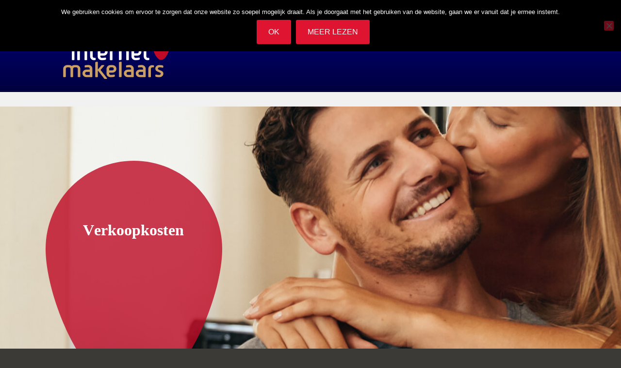

--- FILE ---
content_type: text/html; charset=UTF-8
request_url: https://bergenopzoom.internetmakelaars.nl/
body_size: 17883
content:
<!DOCTYPE html>
<html lang="nl-NL">
<head >
<meta charset="UTF-8" />
<meta name="viewport" content="width=device-width, initial-scale=1" />
<meta name='robots' content='index, follow, max-image-preview:large, max-snippet:-1, max-video-preview:-1' />

	<!-- This site is optimized with the Yoast SEO plugin v26.7 - https://yoast.com/wordpress/plugins/seo/ -->
	<title>Internetmakelaars Bergen op Zoom → Uw lokale NVM Makelaar € 999</title>
<link data-rocket-preload as="style" href="https://fonts.googleapis.com/css?family=Lato%3A400%2C700%7CCuprum%3A400normal&#038;display=swap" rel="preload">
<link href="https://fonts.googleapis.com/css?family=Lato%3A400%2C700%7CCuprum%3A400normal&#038;display=swap" media="print" onload="this.media=&#039;all&#039;" rel="stylesheet">
<noscript data-wpr-hosted-gf-parameters=""><link rel="stylesheet" href="https://fonts.googleapis.com/css?family=Lato%3A400%2C700%7CCuprum%3A400normal&#038;display=swap"></noscript>
	<meta name="description" content="Welkom bij Internetmakelaars Bergen op Zoom! Verkoop uw woning snel én voor een vast bedrag van € 999,- aan verkoopkosten. Lees verder →" />
	<link rel="canonical" href="https://bergenopzoom.internetmakelaars.nl/" />
	<meta property="og:locale" content="nl_NL" />
	<meta property="og:type" content="website" />
	<meta property="og:title" content="Internetmakelaars Bergen op Zoom → Uw lokale NVM Makelaar € 999" />
	<meta property="og:description" content="Welkom bij Internetmakelaars Bergen op Zoom! Verkoop uw woning snel én voor een vast bedrag van € 999,- aan verkoopkosten. Lees verder →" />
	<meta property="og:url" content="https://bergenopzoom.internetmakelaars.nl/" />
	<meta property="og:site_name" content="Internetmakelaars Bergen op Zoom" />
	<script type="application/ld+json" class="yoast-schema-graph">{"@context":"https://schema.org","@graph":[{"@type":"WebPage","@id":"https://bergenopzoom.internetmakelaars.nl/","url":"https://bergenopzoom.internetmakelaars.nl/","name":"Internetmakelaars Bergen op Zoom → Uw lokale NVM Makelaar € 999","isPartOf":{"@id":"https://bergenopzoom.internetmakelaars.nl/#website"},"datePublished":"2017-10-03T10:13:15+00:00","description":"Welkom bij Internetmakelaars Bergen op Zoom! Verkoop uw woning snel én voor een vast bedrag van € 999,- aan verkoopkosten. Lees verder →","breadcrumb":{"@id":"https://bergenopzoom.internetmakelaars.nl/#breadcrumb"},"inLanguage":"nl-NL","potentialAction":[{"@type":"ReadAction","target":["https://bergenopzoom.internetmakelaars.nl/"]}]},{"@type":"BreadcrumbList","@id":"https://bergenopzoom.internetmakelaars.nl/#breadcrumb","itemListElement":[{"@type":"ListItem","position":1,"name":"Home"}]},{"@type":"WebSite","@id":"https://bergenopzoom.internetmakelaars.nl/#website","url":"https://bergenopzoom.internetmakelaars.nl/","name":"Internetmakelaars Bergen op Zoom","description":"","potentialAction":[{"@type":"SearchAction","target":{"@type":"EntryPoint","urlTemplate":"https://bergenopzoom.internetmakelaars.nl/?s={search_term_string}"},"query-input":{"@type":"PropertyValueSpecification","valueRequired":true,"valueName":"search_term_string"}}],"inLanguage":"nl-NL"}]}</script>
	<meta name="geo.placename" content="Eindhoven" />
	<meta name="geo.position" content="51.48403717626554;4.302415187341313" />
	<meta name="geo.region" content="Nederland" />
	<!-- / Yoast SEO plugin. -->


<link rel='dns-prefetch' href='//fonts.googleapis.com' />
<link href='https://fonts.gstatic.com' crossorigin rel='preconnect' />
<link rel="alternate" type="application/rss+xml" title="Internetmakelaars Bergen op Zoom &raquo; feed" href="https://bergenopzoom.internetmakelaars.nl/feed" />
<link rel="alternate" type="application/rss+xml" title="Internetmakelaars Bergen op Zoom &raquo; reacties feed" href="https://bergenopzoom.internetmakelaars.nl/comments/feed" />
<link rel="alternate" title="oEmbed (JSON)" type="application/json+oembed" href="https://bergenopzoom.internetmakelaars.nl/wp-json/oembed/1.0/embed?url=https%3A%2F%2Fbergenopzoom.internetmakelaars.nl%2F" />
<link rel="alternate" title="oEmbed (XML)" type="text/xml+oembed" href="https://bergenopzoom.internetmakelaars.nl/wp-json/oembed/1.0/embed?url=https%3A%2F%2Fbergenopzoom.internetmakelaars.nl%2F&#038;format=xml" />
<!-- This site is powered by Shareaholic - https://shareaholic.com -->
<script type='text/javascript' data-cfasync='false'>
  //<![CDATA[
    _SHR_SETTINGS = {"endpoints":{"local_recs_url":"https:\/\/bergenopzoom.internetmakelaars.nl\/wp-admin\/admin-ajax.php?action=shareaholic_permalink_related","share_counts_url":"https:\/\/bergenopzoom.internetmakelaars.nl\/wp-admin\/admin-ajax.php?action=shareaholic_share_counts_api"},"url_components":{"year":"2017","monthnum":"10","day":"03","post_id":"2061","postname":"homepage","author":"bergenopzoom"}};
  //]]>
</script>
<script type='text/javascript' data-cfasync='false'
        src='//apps.shareaholic.com/assets/pub/shareaholic.js'
        data-shr-siteid='0759570d0ee7cf3d5566be972aaf8ddc' async='async' >
</script>

<!-- Shareaholic Content Tags -->
<meta name='shareaholic:site_name' content='Internetmakelaars Bergen op Zoom' />
<meta name='shareaholic:language' content='nl-NL' />
<meta name='shareaholic:article_visibility' content='private' />
<meta name='shareaholic:site_id' content='0759570d0ee7cf3d5566be972aaf8ddc' />
<meta name='shareaholic:wp_version' content='8.6.2' />

<!-- Shareaholic Content Tags End -->
<script type="text/javascript">var $TS_VCSC_CurrentPluginRelease = "5.6.1";var $TS_VCSC_CurrentComposerRelease = "6.10.0";var $TS_VCSC_Lightbox_Activated = true;var $TS_VCSC_Lightbox_Thumbs = "bottom";var $TS_VCSC_Lightbox_Thumbsize = 50;var $TS_VCSC_Lightbox_Animation = "random";var $TS_VCSC_Lightbox_Captions = "data-title";var $TS_VCSC_Lightbox_Closer = true;var $TS_VCSC_Lightbox_Durations = 5000;var $TS_VCSC_Lightbox_Share = false;var $TS_VCSC_Lightbox_Save = false;var $TS_VCSC_Lightbox_LoadAPIs = true;var $TS_VCSC_Lightbox_Social = "fb,tw,gp,pin";var $TS_VCSC_Lightbox_NoTouch = false;var $TS_VCSC_Lightbox_BGClose = true;var $TS_VCSC_Lightbox_NoHashes = true;var $TS_VCSC_Lightbox_Keyboard = true;var $TS_VCSC_Lightbox_FullScreen = true;var $TS_VCSC_Lightbox_Zoom = true;var $TS_VCSC_Lightbox_FXSpeed = 300;var $TS_VCSC_Lightbox_Scheme = "dark";var $TS_VCSC_Lightbox_Controls = "circle";var $TS_VCSC_Lightbox_URLColor = false;var $TS_VCSC_Lightbox_Backlight = "#ffffff";var $TS_VCSC_Lightbox_UseColor = false;var $TS_VCSC_Lightbox_Overlay = "#000000";var $TS_VCSC_Lightbox_Background = "";var $TS_VCSC_Lightbox_Repeat = "no-repeat";var $TS_VCSC_Lightbox_Noise = "";var $TS_VCSC_Lightbox_CORS = false;var $TS_VCSC_Lightbox_Tapping = true;var $TS_VCSC_Lightbox_ScrollBlock = "css";var $TS_VCSC_Lightbox_Protection = "none";var $TS_VCSC_Lightbox_HistoryClose = false;var $TS_VCSC_Lightbox_CustomScroll = true;var $TS_VCSC_Lightbox_HomeURL = "https://bergenopzoom.internetmakelaars.nl";var $TS_VCSC_Lightbox_LastScroll = 0;var $TS_VCSC_Lightbox_Showing = false;var $TS_VCSC_Lightbox_PrettyPhoto = false;var $TS_VCSC_Lightbox_AttachAllOther = false;var $TS_VCSC_Hammer_ReleaseNew = true;</script><style id='wp-img-auto-sizes-contain-inline-css' type='text/css'>
img:is([sizes=auto i],[sizes^="auto," i]){contain-intrinsic-size:3000px 1500px}
/*# sourceURL=wp-img-auto-sizes-contain-inline-css */
</style>
<link rel='stylesheet' id='outreach-pro-theme-css' href='https://bergenopzoom.internetmakelaars.nl/wp-content/themes/outreach-pro/style.css?ver=3.1' type='text/css' media='all' />
<style id='wp-emoji-styles-inline-css' type='text/css'>

	img.wp-smiley, img.emoji {
		display: inline !important;
		border: none !important;
		box-shadow: none !important;
		height: 1em !important;
		width: 1em !important;
		margin: 0 0.07em !important;
		vertical-align: -0.1em !important;
		background: none !important;
		padding: 0 !important;
	}
/*# sourceURL=wp-emoji-styles-inline-css */
</style>
<style id='wp-block-library-inline-css' type='text/css'>
:root{--wp-block-synced-color:#7a00df;--wp-block-synced-color--rgb:122,0,223;--wp-bound-block-color:var(--wp-block-synced-color);--wp-editor-canvas-background:#ddd;--wp-admin-theme-color:#007cba;--wp-admin-theme-color--rgb:0,124,186;--wp-admin-theme-color-darker-10:#006ba1;--wp-admin-theme-color-darker-10--rgb:0,107,160.5;--wp-admin-theme-color-darker-20:#005a87;--wp-admin-theme-color-darker-20--rgb:0,90,135;--wp-admin-border-width-focus:2px}@media (min-resolution:192dpi){:root{--wp-admin-border-width-focus:1.5px}}.wp-element-button{cursor:pointer}:root .has-very-light-gray-background-color{background-color:#eee}:root .has-very-dark-gray-background-color{background-color:#313131}:root .has-very-light-gray-color{color:#eee}:root .has-very-dark-gray-color{color:#313131}:root .has-vivid-green-cyan-to-vivid-cyan-blue-gradient-background{background:linear-gradient(135deg,#00d084,#0693e3)}:root .has-purple-crush-gradient-background{background:linear-gradient(135deg,#34e2e4,#4721fb 50%,#ab1dfe)}:root .has-hazy-dawn-gradient-background{background:linear-gradient(135deg,#faaca8,#dad0ec)}:root .has-subdued-olive-gradient-background{background:linear-gradient(135deg,#fafae1,#67a671)}:root .has-atomic-cream-gradient-background{background:linear-gradient(135deg,#fdd79a,#004a59)}:root .has-nightshade-gradient-background{background:linear-gradient(135deg,#330968,#31cdcf)}:root .has-midnight-gradient-background{background:linear-gradient(135deg,#020381,#2874fc)}:root{--wp--preset--font-size--normal:16px;--wp--preset--font-size--huge:42px}.has-regular-font-size{font-size:1em}.has-larger-font-size{font-size:2.625em}.has-normal-font-size{font-size:var(--wp--preset--font-size--normal)}.has-huge-font-size{font-size:var(--wp--preset--font-size--huge)}.has-text-align-center{text-align:center}.has-text-align-left{text-align:left}.has-text-align-right{text-align:right}.has-fit-text{white-space:nowrap!important}#end-resizable-editor-section{display:none}.aligncenter{clear:both}.items-justified-left{justify-content:flex-start}.items-justified-center{justify-content:center}.items-justified-right{justify-content:flex-end}.items-justified-space-between{justify-content:space-between}.screen-reader-text{border:0;clip-path:inset(50%);height:1px;margin:-1px;overflow:hidden;padding:0;position:absolute;width:1px;word-wrap:normal!important}.screen-reader-text:focus{background-color:#ddd;clip-path:none;color:#444;display:block;font-size:1em;height:auto;left:5px;line-height:normal;padding:15px 23px 14px;text-decoration:none;top:5px;width:auto;z-index:100000}html :where(.has-border-color){border-style:solid}html :where([style*=border-top-color]){border-top-style:solid}html :where([style*=border-right-color]){border-right-style:solid}html :where([style*=border-bottom-color]){border-bottom-style:solid}html :where([style*=border-left-color]){border-left-style:solid}html :where([style*=border-width]){border-style:solid}html :where([style*=border-top-width]){border-top-style:solid}html :where([style*=border-right-width]){border-right-style:solid}html :where([style*=border-bottom-width]){border-bottom-style:solid}html :where([style*=border-left-width]){border-left-style:solid}html :where(img[class*=wp-image-]){height:auto;max-width:100%}:where(figure){margin:0 0 1em}html :where(.is-position-sticky){--wp-admin--admin-bar--position-offset:var(--wp-admin--admin-bar--height,0px)}@media screen and (max-width:600px){html :where(.is-position-sticky){--wp-admin--admin-bar--position-offset:0px}}

/*# sourceURL=wp-block-library-inline-css */
</style><link rel='stylesheet' id='wc-blocks-style-css' href='https://bergenopzoom.internetmakelaars.nl/wp-content/plugins/woocommerce/assets/client/blocks/wc-blocks.css?ver=wc-10.4.3' type='text/css' media='all' />
<style id='global-styles-inline-css' type='text/css'>
:root{--wp--preset--aspect-ratio--square: 1;--wp--preset--aspect-ratio--4-3: 4/3;--wp--preset--aspect-ratio--3-4: 3/4;--wp--preset--aspect-ratio--3-2: 3/2;--wp--preset--aspect-ratio--2-3: 2/3;--wp--preset--aspect-ratio--16-9: 16/9;--wp--preset--aspect-ratio--9-16: 9/16;--wp--preset--color--black: #000000;--wp--preset--color--cyan-bluish-gray: #abb8c3;--wp--preset--color--white: #ffffff;--wp--preset--color--pale-pink: #f78da7;--wp--preset--color--vivid-red: #cf2e2e;--wp--preset--color--luminous-vivid-orange: #ff6900;--wp--preset--color--luminous-vivid-amber: #fcb900;--wp--preset--color--light-green-cyan: #7bdcb5;--wp--preset--color--vivid-green-cyan: #00d084;--wp--preset--color--pale-cyan-blue: #8ed1fc;--wp--preset--color--vivid-cyan-blue: #0693e3;--wp--preset--color--vivid-purple: #9b51e0;--wp--preset--gradient--vivid-cyan-blue-to-vivid-purple: linear-gradient(135deg,rgb(6,147,227) 0%,rgb(155,81,224) 100%);--wp--preset--gradient--light-green-cyan-to-vivid-green-cyan: linear-gradient(135deg,rgb(122,220,180) 0%,rgb(0,208,130) 100%);--wp--preset--gradient--luminous-vivid-amber-to-luminous-vivid-orange: linear-gradient(135deg,rgb(252,185,0) 0%,rgb(255,105,0) 100%);--wp--preset--gradient--luminous-vivid-orange-to-vivid-red: linear-gradient(135deg,rgb(255,105,0) 0%,rgb(207,46,46) 100%);--wp--preset--gradient--very-light-gray-to-cyan-bluish-gray: linear-gradient(135deg,rgb(238,238,238) 0%,rgb(169,184,195) 100%);--wp--preset--gradient--cool-to-warm-spectrum: linear-gradient(135deg,rgb(74,234,220) 0%,rgb(151,120,209) 20%,rgb(207,42,186) 40%,rgb(238,44,130) 60%,rgb(251,105,98) 80%,rgb(254,248,76) 100%);--wp--preset--gradient--blush-light-purple: linear-gradient(135deg,rgb(255,206,236) 0%,rgb(152,150,240) 100%);--wp--preset--gradient--blush-bordeaux: linear-gradient(135deg,rgb(254,205,165) 0%,rgb(254,45,45) 50%,rgb(107,0,62) 100%);--wp--preset--gradient--luminous-dusk: linear-gradient(135deg,rgb(255,203,112) 0%,rgb(199,81,192) 50%,rgb(65,88,208) 100%);--wp--preset--gradient--pale-ocean: linear-gradient(135deg,rgb(255,245,203) 0%,rgb(182,227,212) 50%,rgb(51,167,181) 100%);--wp--preset--gradient--electric-grass: linear-gradient(135deg,rgb(202,248,128) 0%,rgb(113,206,126) 100%);--wp--preset--gradient--midnight: linear-gradient(135deg,rgb(2,3,129) 0%,rgb(40,116,252) 100%);--wp--preset--font-size--small: 13px;--wp--preset--font-size--medium: 20px;--wp--preset--font-size--large: 36px;--wp--preset--font-size--x-large: 42px;--wp--preset--spacing--20: 0.44rem;--wp--preset--spacing--30: 0.67rem;--wp--preset--spacing--40: 1rem;--wp--preset--spacing--50: 1.5rem;--wp--preset--spacing--60: 2.25rem;--wp--preset--spacing--70: 3.38rem;--wp--preset--spacing--80: 5.06rem;--wp--preset--shadow--natural: 6px 6px 9px rgba(0, 0, 0, 0.2);--wp--preset--shadow--deep: 12px 12px 50px rgba(0, 0, 0, 0.4);--wp--preset--shadow--sharp: 6px 6px 0px rgba(0, 0, 0, 0.2);--wp--preset--shadow--outlined: 6px 6px 0px -3px rgb(255, 255, 255), 6px 6px rgb(0, 0, 0);--wp--preset--shadow--crisp: 6px 6px 0px rgb(0, 0, 0);}:where(.is-layout-flex){gap: 0.5em;}:where(.is-layout-grid){gap: 0.5em;}body .is-layout-flex{display: flex;}.is-layout-flex{flex-wrap: wrap;align-items: center;}.is-layout-flex > :is(*, div){margin: 0;}body .is-layout-grid{display: grid;}.is-layout-grid > :is(*, div){margin: 0;}:where(.wp-block-columns.is-layout-flex){gap: 2em;}:where(.wp-block-columns.is-layout-grid){gap: 2em;}:where(.wp-block-post-template.is-layout-flex){gap: 1.25em;}:where(.wp-block-post-template.is-layout-grid){gap: 1.25em;}.has-black-color{color: var(--wp--preset--color--black) !important;}.has-cyan-bluish-gray-color{color: var(--wp--preset--color--cyan-bluish-gray) !important;}.has-white-color{color: var(--wp--preset--color--white) !important;}.has-pale-pink-color{color: var(--wp--preset--color--pale-pink) !important;}.has-vivid-red-color{color: var(--wp--preset--color--vivid-red) !important;}.has-luminous-vivid-orange-color{color: var(--wp--preset--color--luminous-vivid-orange) !important;}.has-luminous-vivid-amber-color{color: var(--wp--preset--color--luminous-vivid-amber) !important;}.has-light-green-cyan-color{color: var(--wp--preset--color--light-green-cyan) !important;}.has-vivid-green-cyan-color{color: var(--wp--preset--color--vivid-green-cyan) !important;}.has-pale-cyan-blue-color{color: var(--wp--preset--color--pale-cyan-blue) !important;}.has-vivid-cyan-blue-color{color: var(--wp--preset--color--vivid-cyan-blue) !important;}.has-vivid-purple-color{color: var(--wp--preset--color--vivid-purple) !important;}.has-black-background-color{background-color: var(--wp--preset--color--black) !important;}.has-cyan-bluish-gray-background-color{background-color: var(--wp--preset--color--cyan-bluish-gray) !important;}.has-white-background-color{background-color: var(--wp--preset--color--white) !important;}.has-pale-pink-background-color{background-color: var(--wp--preset--color--pale-pink) !important;}.has-vivid-red-background-color{background-color: var(--wp--preset--color--vivid-red) !important;}.has-luminous-vivid-orange-background-color{background-color: var(--wp--preset--color--luminous-vivid-orange) !important;}.has-luminous-vivid-amber-background-color{background-color: var(--wp--preset--color--luminous-vivid-amber) !important;}.has-light-green-cyan-background-color{background-color: var(--wp--preset--color--light-green-cyan) !important;}.has-vivid-green-cyan-background-color{background-color: var(--wp--preset--color--vivid-green-cyan) !important;}.has-pale-cyan-blue-background-color{background-color: var(--wp--preset--color--pale-cyan-blue) !important;}.has-vivid-cyan-blue-background-color{background-color: var(--wp--preset--color--vivid-cyan-blue) !important;}.has-vivid-purple-background-color{background-color: var(--wp--preset--color--vivid-purple) !important;}.has-black-border-color{border-color: var(--wp--preset--color--black) !important;}.has-cyan-bluish-gray-border-color{border-color: var(--wp--preset--color--cyan-bluish-gray) !important;}.has-white-border-color{border-color: var(--wp--preset--color--white) !important;}.has-pale-pink-border-color{border-color: var(--wp--preset--color--pale-pink) !important;}.has-vivid-red-border-color{border-color: var(--wp--preset--color--vivid-red) !important;}.has-luminous-vivid-orange-border-color{border-color: var(--wp--preset--color--luminous-vivid-orange) !important;}.has-luminous-vivid-amber-border-color{border-color: var(--wp--preset--color--luminous-vivid-amber) !important;}.has-light-green-cyan-border-color{border-color: var(--wp--preset--color--light-green-cyan) !important;}.has-vivid-green-cyan-border-color{border-color: var(--wp--preset--color--vivid-green-cyan) !important;}.has-pale-cyan-blue-border-color{border-color: var(--wp--preset--color--pale-cyan-blue) !important;}.has-vivid-cyan-blue-border-color{border-color: var(--wp--preset--color--vivid-cyan-blue) !important;}.has-vivid-purple-border-color{border-color: var(--wp--preset--color--vivid-purple) !important;}.has-vivid-cyan-blue-to-vivid-purple-gradient-background{background: var(--wp--preset--gradient--vivid-cyan-blue-to-vivid-purple) !important;}.has-light-green-cyan-to-vivid-green-cyan-gradient-background{background: var(--wp--preset--gradient--light-green-cyan-to-vivid-green-cyan) !important;}.has-luminous-vivid-amber-to-luminous-vivid-orange-gradient-background{background: var(--wp--preset--gradient--luminous-vivid-amber-to-luminous-vivid-orange) !important;}.has-luminous-vivid-orange-to-vivid-red-gradient-background{background: var(--wp--preset--gradient--luminous-vivid-orange-to-vivid-red) !important;}.has-very-light-gray-to-cyan-bluish-gray-gradient-background{background: var(--wp--preset--gradient--very-light-gray-to-cyan-bluish-gray) !important;}.has-cool-to-warm-spectrum-gradient-background{background: var(--wp--preset--gradient--cool-to-warm-spectrum) !important;}.has-blush-light-purple-gradient-background{background: var(--wp--preset--gradient--blush-light-purple) !important;}.has-blush-bordeaux-gradient-background{background: var(--wp--preset--gradient--blush-bordeaux) !important;}.has-luminous-dusk-gradient-background{background: var(--wp--preset--gradient--luminous-dusk) !important;}.has-pale-ocean-gradient-background{background: var(--wp--preset--gradient--pale-ocean) !important;}.has-electric-grass-gradient-background{background: var(--wp--preset--gradient--electric-grass) !important;}.has-midnight-gradient-background{background: var(--wp--preset--gradient--midnight) !important;}.has-small-font-size{font-size: var(--wp--preset--font-size--small) !important;}.has-medium-font-size{font-size: var(--wp--preset--font-size--medium) !important;}.has-large-font-size{font-size: var(--wp--preset--font-size--large) !important;}.has-x-large-font-size{font-size: var(--wp--preset--font-size--x-large) !important;}
/*# sourceURL=global-styles-inline-css */
</style>

<style id='classic-theme-styles-inline-css' type='text/css'>
/*! This file is auto-generated */
.wp-block-button__link{color:#fff;background-color:#32373c;border-radius:9999px;box-shadow:none;text-decoration:none;padding:calc(.667em + 2px) calc(1.333em + 2px);font-size:1.125em}.wp-block-file__button{background:#32373c;color:#fff;text-decoration:none}
/*# sourceURL=/wp-includes/css/classic-themes.min.css */
</style>
<link rel='stylesheet' id='cookie-notice-front-css' href='https://bergenopzoom.internetmakelaars.nl/wp-content/plugins/cookie-notice/css/front.min.css?ver=2.5.11' type='text/css' media='all' />
<link rel='stylesheet' id='wpmenucart-icons-css' href='https://bergenopzoom.internetmakelaars.nl/wp-content/plugins/woocommerce-menu-bar-cart/assets/css/wpmenucart-icons.min.css?ver=2.14.12' type='text/css' media='all' />
<style id='wpmenucart-icons-inline-css' type='text/css'>
@font-face{font-family:WPMenuCart;src:url(https://bergenopzoom.internetmakelaars.nl/wp-content/plugins/woocommerce-menu-bar-cart/assets/fonts/WPMenuCart.eot);src:url(https://bergenopzoom.internetmakelaars.nl/wp-content/plugins/woocommerce-menu-bar-cart/assets/fonts/WPMenuCart.eot?#iefix) format('embedded-opentype'),url(https://bergenopzoom.internetmakelaars.nl/wp-content/plugins/woocommerce-menu-bar-cart/assets/fonts/WPMenuCart.woff2) format('woff2'),url(https://bergenopzoom.internetmakelaars.nl/wp-content/plugins/woocommerce-menu-bar-cart/assets/fonts/WPMenuCart.woff) format('woff'),url(https://bergenopzoom.internetmakelaars.nl/wp-content/plugins/woocommerce-menu-bar-cart/assets/fonts/WPMenuCart.ttf) format('truetype'),url(https://bergenopzoom.internetmakelaars.nl/wp-content/plugins/woocommerce-menu-bar-cart/assets/fonts/WPMenuCart.svg#WPMenuCart) format('svg');font-weight:400;font-style:normal;font-display:swap}
/*# sourceURL=wpmenucart-icons-inline-css */
</style>
<link rel='stylesheet' id='wpmenucart-css' href='https://bergenopzoom.internetmakelaars.nl/wp-content/plugins/woocommerce-menu-bar-cart/assets/css/wpmenucart-main.min.css?ver=2.14.12' type='text/css' media='all' />
<link rel='stylesheet' id='woocommerce-layout-css' href='https://bergenopzoom.internetmakelaars.nl/wp-content/plugins/woocommerce/assets/css/woocommerce-layout.css?ver=10.4.3' type='text/css' media='all' />
<link rel='stylesheet' id='woocommerce-smallscreen-css' href='https://bergenopzoom.internetmakelaars.nl/wp-content/plugins/woocommerce/assets/css/woocommerce-smallscreen.css?ver=10.4.3' type='text/css' media='only screen and (max-width: 768px)' />
<link rel='stylesheet' id='woocommerce-general-css' href='https://bergenopzoom.internetmakelaars.nl/wp-content/plugins/woocommerce/assets/css/woocommerce.css?ver=10.4.3' type='text/css' media='all' />
<style id='woocommerce-inline-inline-css' type='text/css'>
.woocommerce form .form-row .required { visibility: visible; }
/*# sourceURL=woocommerce-inline-inline-css */
</style>
<link rel='stylesheet' id='dashicons-css' href='https://bergenopzoom.internetmakelaars.nl/wp-includes/css/dashicons.min.css?ver=826dc2390e760b0763a1cdc9a89bb661' type='text/css' media='all' />

<link rel='stylesheet' id='js_composer_front-css' href='https://bergenopzoom.internetmakelaars.nl/wp-content/plugins/js_composer/assets/css/js_composer.min.css?ver=6.10.0' type='text/css' media='all' />
<link rel='stylesheet' id='woocommerce-nyp-css' href='https://bergenopzoom.internetmakelaars.nl/wp-content/plugins/woocommerce-name-your-price/assets/css/frontend/name-your-price.min.css?ver=3.7.0' type='text/css' media='all' />
<link rel='stylesheet' id='scss-css' href='https://bergenopzoom.internetmakelaars.nl/wp-content/cache/busting/286/sccss.css?ver=1592413505' type='text/css' media='all' />

<link rel='stylesheet' id='microthemer-css' href='https://bergenopzoom.internetmakelaars.nl/wp-content/blogs.dir/286/micro-themes/active-styles.css?mts=652&#038;ver=6.9' type='text/css' media='all' />
<link rel='stylesheet' id='ts-font-awesome-css' href='https://bergenopzoom.internetmakelaars.nl/wp-content/plugins/ts-visual-composer-extend/css/ts-font-awesome.css?ver=826dc2390e760b0763a1cdc9a89bb661' type='text/css' media='all' />
<script type="text/template" id="tmpl-variation-template">
	<div class="woocommerce-variation-description">{{{ data.variation.variation_description }}}</div>
	<div class="woocommerce-variation-price">{{{ data.variation.price_html }}}</div>
	<div class="woocommerce-variation-availability">{{{ data.variation.availability_html }}}</div>
</script>
<script type="text/template" id="tmpl-unavailable-variation-template">
	<p role="alert">Dit product is niet beschikbaar. Kies een andere combinatie.</p>
</script>
<script type="text/javascript" src="https://bergenopzoom.internetmakelaars.nl/wp-includes/js/jquery/jquery.min.js?ver=3.7.1" id="jquery-core-js"></script>
<script type="text/javascript" src="https://bergenopzoom.internetmakelaars.nl/wp-includes/js/jquery/jquery-migrate.min.js?ver=3.4.1" id="jquery-migrate-js"></script>
<script type="text/javascript" src="https://bergenopzoom.internetmakelaars.nl/wp-includes/js/underscore.min.js?ver=1.13.7" id="underscore-js"></script>
<script type="text/javascript" id="wp-util-js-extra">
/* <![CDATA[ */
var _wpUtilSettings = {"ajax":{"url":"https://bergenopzoom.internetmakelaars.nl/wp-admin/admin-ajax.php"}};
//# sourceURL=wp-util-js-extra
/* ]]> */
</script>
<script type="text/javascript" src="https://bergenopzoom.internetmakelaars.nl/wp-includes/js/wp-util.min.js?ver=826dc2390e760b0763a1cdc9a89bb661" id="wp-util-js"></script>
<script type="text/javascript" src="https://bergenopzoom.internetmakelaars.nl/wp-content/plugins/woocommerce/assets/js/jquery-blockui/jquery.blockUI.min.js?ver=2.7.0-wc.10.4.3" id="wc-jquery-blockui-js" data-wp-strategy="defer"></script>
<script type="text/javascript" id="cookie-notice-front-js-before">
/* <![CDATA[ */
var cnArgs = {"ajaxUrl":"https:\/\/bergenopzoom.internetmakelaars.nl\/wp-admin\/admin-ajax.php","nonce":"dc1208b7d0","hideEffect":"fade","position":"top","onScroll":false,"onScrollOffset":100,"onClick":false,"cookieName":"cookie_notice_accepted","cookieTime":2592000,"cookieTimeRejected":2592000,"globalCookie":false,"redirection":false,"cache":true,"revokeCookies":false,"revokeCookiesOpt":"automatic"};

//# sourceURL=cookie-notice-front-js-before
/* ]]> */
</script>
<script type="text/javascript" src="https://bergenopzoom.internetmakelaars.nl/wp-content/plugins/cookie-notice/js/front.min.js?ver=2.5.11" id="cookie-notice-front-js"></script>
<script type="text/javascript" src="https://bergenopzoom.internetmakelaars.nl/wp-content/plugins/revslider/public/assets/js/rbtools.min.js?ver=6.6.11" async id="tp-tools-js"></script>
<script type="text/javascript" src="https://bergenopzoom.internetmakelaars.nl/wp-content/plugins/revslider/public/assets/js/rs6.min.js?ver=6.6.11" async id="revmin-js"></script>
<script type="text/javascript" id="wc-add-to-cart-js-extra">
/* <![CDATA[ */
var wc_add_to_cart_params = {"ajax_url":"https://bergenopzoom.internetmakelaars.nl/wp-admin/admin-ajax.php","wc_ajax_url":"/?wc-ajax=%%endpoint%%","i18n_view_cart":"Bekijk winkelwagen","cart_url":"https://bergenopzoom.internetmakelaars.nl/winkelwagen","is_cart":"","cart_redirect_after_add":"yes"};
//# sourceURL=wc-add-to-cart-js-extra
/* ]]> */
</script>
<script type="text/javascript" src="https://bergenopzoom.internetmakelaars.nl/wp-content/plugins/woocommerce/assets/js/frontend/add-to-cart.min.js?ver=10.4.3" id="wc-add-to-cart-js" data-wp-strategy="defer"></script>
<script type="text/javascript" src="https://bergenopzoom.internetmakelaars.nl/wp-content/plugins/woocommerce/assets/js/js-cookie/js.cookie.min.js?ver=2.1.4-wc.10.4.3" id="wc-js-cookie-js" defer="defer" data-wp-strategy="defer"></script>
<script type="text/javascript" id="woocommerce-js-extra">
/* <![CDATA[ */
var woocommerce_params = {"ajax_url":"https://bergenopzoom.internetmakelaars.nl/wp-admin/admin-ajax.php","wc_ajax_url":"/?wc-ajax=%%endpoint%%","i18n_password_show":"Wachtwoord weergeven","i18n_password_hide":"Wachtwoord verbergen"};
//# sourceURL=woocommerce-js-extra
/* ]]> */
</script>
<script type="text/javascript" src="https://bergenopzoom.internetmakelaars.nl/wp-content/plugins/woocommerce/assets/js/frontend/woocommerce.min.js?ver=10.4.3" id="woocommerce-js" defer="defer" data-wp-strategy="defer"></script>
<script type="text/javascript" src="https://bergenopzoom.internetmakelaars.nl/wp-content/plugins/js_composer/assets/js/vendors/woocommerce-add-to-cart.js?ver=6.10.0" id="vc_woocommerce-add-to-cart-js-js"></script>
<script type="text/javascript" src="https://bergenopzoom.internetmakelaars.nl/wp-content/themes/outreach-pro/js/responsive-menu.js?ver=1.0.0" id="outreach-responsive-menu-js"></script>
<link rel="https://api.w.org/" href="https://bergenopzoom.internetmakelaars.nl/wp-json/" /><link rel="alternate" title="JSON" type="application/json" href="https://bergenopzoom.internetmakelaars.nl/wp-json/wp/v2/pages/2061" /><style>.post-thumbnail img[src$='.svg'] { width: 100%; height: auto; }</style><link rel="icon" href="https://bergenopzoom.internetmakelaars.nl/wp-content/themes/outreach-pro/images/favicon.ico" />
<link rel="pingback" href="https://bergenopzoom.internetmakelaars.nl/xmlrpc.php" />
<style type="text/css">.site-title a { background: url(https://999.internetmakelaars.nl/wp-content/uploads/sites/183/2016/07/uncategorized-150.png) no-repeat !important; }</style>
<script type="text/javascript">
jQuery(document).ready(function($){

		$('#wpadminbar .blavatar').remove();
	});
</script>
<style>
.blavatar {
display:none !important;
}
</style>
<link rel="icon" type="image/png" href="https://999.internetmakelaars.nl/wp-content/uploads/sites/183/2016/10/favicon.ico">	<noscript><style>.woocommerce-product-gallery{ opacity: 1 !important; }</style></noscript>
	<meta name="generator" content="Powered by WPBakery Page Builder - drag and drop page builder for WordPress."/>
<meta name="generator" content="Powered by Slider Revolution 6.6.11 - responsive, Mobile-Friendly Slider Plugin for WordPress with comfortable drag and drop interface." />
<script>function setREVStartSize(e){
			//window.requestAnimationFrame(function() {
				window.RSIW = window.RSIW===undefined ? window.innerWidth : window.RSIW;
				window.RSIH = window.RSIH===undefined ? window.innerHeight : window.RSIH;
				try {
					var pw = document.getElementById(e.c).parentNode.offsetWidth,
						newh;
					pw = pw===0 || isNaN(pw) || (e.l=="fullwidth" || e.layout=="fullwidth") ? window.RSIW : pw;
					e.tabw = e.tabw===undefined ? 0 : parseInt(e.tabw);
					e.thumbw = e.thumbw===undefined ? 0 : parseInt(e.thumbw);
					e.tabh = e.tabh===undefined ? 0 : parseInt(e.tabh);
					e.thumbh = e.thumbh===undefined ? 0 : parseInt(e.thumbh);
					e.tabhide = e.tabhide===undefined ? 0 : parseInt(e.tabhide);
					e.thumbhide = e.thumbhide===undefined ? 0 : parseInt(e.thumbhide);
					e.mh = e.mh===undefined || e.mh=="" || e.mh==="auto" ? 0 : parseInt(e.mh,0);
					if(e.layout==="fullscreen" || e.l==="fullscreen")
						newh = Math.max(e.mh,window.RSIH);
					else{
						e.gw = Array.isArray(e.gw) ? e.gw : [e.gw];
						for (var i in e.rl) if (e.gw[i]===undefined || e.gw[i]===0) e.gw[i] = e.gw[i-1];
						e.gh = e.el===undefined || e.el==="" || (Array.isArray(e.el) && e.el.length==0)? e.gh : e.el;
						e.gh = Array.isArray(e.gh) ? e.gh : [e.gh];
						for (var i in e.rl) if (e.gh[i]===undefined || e.gh[i]===0) e.gh[i] = e.gh[i-1];
											
						var nl = new Array(e.rl.length),
							ix = 0,
							sl;
						e.tabw = e.tabhide>=pw ? 0 : e.tabw;
						e.thumbw = e.thumbhide>=pw ? 0 : e.thumbw;
						e.tabh = e.tabhide>=pw ? 0 : e.tabh;
						e.thumbh = e.thumbhide>=pw ? 0 : e.thumbh;
						for (var i in e.rl) nl[i] = e.rl[i]<window.RSIW ? 0 : e.rl[i];
						sl = nl[0];
						for (var i in nl) if (sl>nl[i] && nl[i]>0) { sl = nl[i]; ix=i;}
						var m = pw>(e.gw[ix]+e.tabw+e.thumbw) ? 1 : (pw-(e.tabw+e.thumbw)) / (e.gw[ix]);
						newh =  (e.gh[ix] * m) + (e.tabh + e.thumbh);
					}
					var el = document.getElementById(e.c);
					if (el!==null && el) el.style.height = newh+"px";
					el = document.getElementById(e.c+"_wrapper");
					if (el!==null && el) {
						el.style.height = newh+"px";
						el.style.display = "block";
					}
				} catch(e){
					console.log("Failure at Presize of Slider:" + e)
				}
			//});
		  };</script>
<style id="sccss"></style><noscript><style> .wpb_animate_when_almost_visible { opacity: 1; }</style></noscript><noscript><style id="rocket-lazyload-nojs-css">.rll-youtube-player, [data-lazy-src]{display:none !important;}</style></noscript><link rel='stylesheet' id='ts-visual-composer-extend-front-css' href='https://bergenopzoom.internetmakelaars.nl/wp-content/plugins/ts-visual-composer-extend/css/ts-visual-composer-extend-front.min.css?ver=5.6.1' type='text/css' media='all' />
<link rel='stylesheet' id='ts-extend-textblocks-css' href='https://bergenopzoom.internetmakelaars.nl/wp-content/plugins/ts-visual-composer-extend/css/jquery.vcsc.textblocks.min.css?ver=826dc2390e760b0763a1cdc9a89bb661' type='text/css' media='all' />
<link rel='stylesheet' id='ts-extend-animations-css' href='https://bergenopzoom.internetmakelaars.nl/wp-content/plugins/ts-visual-composer-extend/css/ts-visual-composer-extend-animations.min.css?ver=5.6.1' type='text/css' media='all' />
<link rel='stylesheet' id='ts-visual-composer-extend-custom-css' href='https://bergenopzoom.internetmakelaars.nl/wp-content/plugins/ts-visual-composer-extend/css/ts-visual-composer-extend-custom.min.css?ver=5.6.1' type='text/css' media='all' />
<style id='ts-visual-composer-extend-custom-inline-css' type='text/css'>
body #ts-advanced-textblock-container-3424620{position:relative;width:100%;display:block;float:none;margin-top:0;margin-right:0;margin-right:auto;margin-bottom:0;margin-left:0;margin-left:auto;border-top-style:solid;border-right-style:solid;border-bottom-style:solid;border-left-style:solid;border-top-width:0;border-top-left-radius:0;border-right-width:0;border-top-right-radius:0;border-bottom-width:0;border-bottom-right-radius:0;border-left-width:0;border-bottom-left-radius:0;border-top-color:#ccc;border-right-color:#ccc;border-bottom-color:#ccc;border-left-color:#ccc;background-image:none;background-color:transparent}body #ts-advanced-textblock-container-3424620 .ts-advanced-textblock-content{color:#333;font-size:28px;font-style:normal;line-height:1.5;font-weight:normal;text-align:center;text-transform:none;text-decoration:none;text-indent:0;padding-top:0;padding-right:0;padding-bottom:0;padding-left:0}
/*# sourceURL=ts-visual-composer-extend-custom-inline-css */
</style>
<link rel='stylesheet' id='vc_animate-css-css' href='https://bergenopzoom.internetmakelaars.nl/wp-content/plugins/js_composer/assets/lib/bower/animate-css/animate.min.css?ver=6.10.0' type='text/css' media='all' />
<link rel='stylesheet' id='vc_font_awesome_5_shims-css' href='https://bergenopzoom.internetmakelaars.nl/wp-content/plugins/js_composer/assets/lib/bower/font-awesome/css/v4-shims.min.css?ver=6.10.0' type='text/css' media='all' />
<link rel='stylesheet' id='vc_font_awesome_5-css' href='https://bergenopzoom.internetmakelaars.nl/wp-content/plugins/js_composer/assets/lib/bower/font-awesome/css/all.min.css?ver=6.10.0' type='text/css' media='all' />
<link rel='stylesheet' id='rs-plugin-settings-css' href='https://bergenopzoom.internetmakelaars.nl/wp-content/plugins/revslider/public/assets/css/rs6.css?ver=6.6.11' type='text/css' media='all' />
<style id='rs-plugin-settings-inline-css' type='text/css'>
#rs-demo-id {}
/*# sourceURL=rs-plugin-settings-inline-css */
</style>
<meta name="generator" content="WP Rocket 3.20.3" data-wpr-features="wpr_lazyload_images wpr_lazyload_iframes wpr_desktop" /></head>
<body data-rsssl=1 class="home wp-singular page-template-default page page-id-2061 wp-theme-genesis wp-child-theme-outreach-pro theme-genesis cookies-not-set woocommerce-no-js mt-2061 mt-page-homepage custom-header header-image full-width-content genesis-breadcrumbs-hidden genesis-footer-widgets-hidden outreach-pro-red wpb-js-composer js-comp-ver-6.10.0 vc_responsive"><div data-rocket-location-hash="0618d851ce5ae792f527e16bbc8f30f9" class="site-container"><header data-rocket-location-hash="53cc1e79b2ed34c24395bdfd383e56ba" class="site-header"><div data-rocket-location-hash="53ba7d88c4009f539a4f0b32d3e151af" class="wrap"><div class="title-area"><p class="site-title"><a href="https://bergenopzoom.internetmakelaars.nl/">Internetmakelaars Bergen op Zoom</a></p></div><div class="widget-area header-widget-area"></div></div></header><nav class="nav-primary" aria-label="Hoofd"><div data-rocket-location-hash="ed725948df71e03efe6e0642677d07b0" class="wrap"><ul id="menu-nav1" class="menu genesis-nav-menu menu-primary"><li id="menu-item-2345" class="menu-item menu-item-type-custom menu-item-object-custom current-menu-item current_page_item menu-item-2345 menu-item-first"><a href="/" aria-current="page"><span >Home</span></a></li>
<li id="menu-item-2574" class="menu-item menu-item-type-custom menu-item-object-custom menu-item-2574"><a target="_blank" href="https://internetmakelaars.nl/woningaanbod"><span >Woningaanbod</span></a></li>
<li id="menu-item-2347" class="menu-item menu-item-type-post_type menu-item-object-page menu-item-has-children menu-item-2347"><a href="https://bergenopzoom.internetmakelaars.nl/shop"><span >Shop</span></a>
<ul class="sub-menu">
	<li id="menu-item-2348" class="menu-item menu-item-type-post_type menu-item-object-page menu-item-2348"><a href="https://bergenopzoom.internetmakelaars.nl/mijn-account"><span >Mijn Account</span></a></li>
	<li id="menu-item-2349" class="menu-item menu-item-type-post_type menu-item-object-page menu-item-2349"><a href="https://bergenopzoom.internetmakelaars.nl/mijn-account/lost-password"><span >Wachtwoord vergeten?</span></a></li>
</ul>
</li>
<li id="menu-item-2350" class="menu-item menu-item-type-post_type menu-item-object-page menu-item-2350"><a href="https://bergenopzoom.internetmakelaars.nl/over"><span >Over</span></a></li>
<li id="menu-item-2351" class="menu-item menu-item-type-post_type menu-item-object-page menu-item-2351"><a href="https://bergenopzoom.internetmakelaars.nl/contact"><span >Contact</span></a></li>
<li id="menu-item-2592" class="menu-item menu-item-type-taxonomy menu-item-object-category menu-item-2592 menu-item-last"><a href="https://bergenopzoom.internetmakelaars.nl/category/nieuws"><span >Nieuws</span></a></li>
<li class="menu-item wpmenucartli wpmenucart-display-right menu-item empty-wpmenucart" id="wpmenucartli"><a class="wpmenucart-contents empty-wpmenucart" style="display:none">&nbsp;</a></li></ul></div></nav><div data-rocket-location-hash="75a6a47cfbc30d1dbe50aa488753efe2" class="site-inner"><div class="wrap">
			<!-- START homeslider REVOLUTION SLIDER 6.6.11 --><p class="rs-p-wp-fix"></p>
			<rs-module-wrap id="rev_slider_1_1_wrapper" data-source="gallery" style="visibility:hidden;background:transparent;padding:0;margin:0px auto;margin-top:-31;margin-bottom:30;">
				<rs-module id="rev_slider_1_1" style="" data-version="6.6.11">
					<rs-slides style="overflow: hidden; position: absolute;">
						<rs-slide style="position: absolute;" data-key="rs-1" data-title="Slide" data-duration="9980" data-anim="adpr:false;">
							<img src="//bergenopzoom.internetmakelaars.nl/wp-content/plugins/revslider/public/assets/assets/dummy.png" alt="" title="Homepage" class="rev-slidebg tp-rs-img rs-lazyload" data-lazyload="//bergenopzoom.internetmakelaars.nl/wp-content/uploads/sites/286/2016/08/slider-1.jpg" data-parallax="15" data-no-retina>
<!--
							--><a
								id="slider-1-slide-1-layer-2" 
								class="rs-layer"
								href="/product/online-verkoop-pakket" target="_self"
								data-type="image"
								data-rsp_ch="on"
								data-xy="x:74px;y:111px;"
								data-text="l:22;"
								data-dim="w:364px;h:486px;"
								data-frame_0="y:top;o:1;tp:600;"
								data-frame_1="tp:600;e:power2.inOut;st:1000;sp:500;sR:1000;"
								data-frame_999="o:0;tp:600;e:nothing;st:w;sR:8480;"
								style="z-index:5;"
							><img src="//bergenopzoom.internetmakelaars.nl/wp-content/plugins/revslider/public/assets/assets/dummy.png" alt="" class="tp-rs-img rs-lazyload" data-lazyload="//leiden.internetmakelaars.nl/wp-content/uploads/sites/183/2016/08/999-1.svg" data-no-retina> 
							</a><!--

							--><a
								id="slider-1-slide-1-layer-7" 
								class="rs-layer"
								href="/product/online-verkoop-pakket" target="_self"
								data-type="text"
								data-color="rgba(255, 255, 255, 1)"
								data-rsp_ch="on"
								data-xy="x:c;xo:-365px;y:244px;"
								data-text="s:32;l:22;fw:900;"
								data-frame_0="o:1;tp:600;"
								data-frame_0_chars="d:10;o:0;"
								data-frame_1="tp:600;e:power2.inOut;st:1500;sp:0;sR:1500;"
								data-frame_1_chars="d:10;"
								data-frame_999="o:0;tp:600;e:nothing;st:w;sR:7280;"
								style="z-index:6;font-family:'';"
							>Verkoopkosten 
							</a><!--

							--><a
								id="slider-1-slide-1-layer-5" 
								class="rs-layer"
								href="/product/online-verkoop-pakket" target="_self"
								data-type="text"
								data-color="rgba(255, 255, 255, 1)"
								data-rsp_ch="on"
								data-xy="x:113px;y:317px;"
								data-text="w:normal;s:120;l:22;fw:900;"
								data-dim="w:284px;h:63px;"
								data-frame_0="o:1;tp:600;"
								data-frame_0_chars="d:10;o:0;"
								data-frame_1="tp:600;e:power2.inOut;st:2750;sp:0;sR:2750;"
								data-frame_1_chars="d:10;"
								data-frame_999="o:0;tp:600;e:nothing;st:w;sR:6930;"
								style="z-index:7;font-family:'';"
							>€999 
							</a><!--

							--><a
								id="slider-1-slide-1-layer-9" 
								class="rs-layer"
								href="/product/online-verkoop-pakket" target="_self"
								data-type="text"
								data-color="rgba(255, 255, 255, 1)"
								data-rsp_ch="on"
								data-xy="x:c;xo:-361px;y:401px;"
								data-text="s:32;l:22;fw:900;"
								data-frame_0="o:1;tp:600;"
								data-frame_0_chars="d:10;o:0;"
								data-frame_1="tp:600;e:power2.inOut;st:4000;sp:0;sR:4000;"
								data-frame_1_chars="d:10;"
								data-frame_999="o:0;tp:600;e:nothing;st:w;sR:4680;"
								style="z-index:8;font-family:'';"
							>Lokale Makelaar 
							</a><!--

							--><a
								id="slider-1-slide-1-layer-10" 
								class="rs-layer"
								href="/product/online-verkoop-pakket" target="_self"
								data-type="image"
								data-rsp_ch="on"
								data-xy="x:174px;y:421px;"
								data-text="l:22;"
								data-dim="w:171px;h:146px;"
								data-frame_0="tp:600;"
								data-frame_1="tp:600;e:power2.inOut;st:5500;sp:500;sR:5500;"
								data-frame_999="o:0;tp:600;e:nothing;st:w;sR:3980;"
								style="z-index:9;"
							><img src="//bergenopzoom.internetmakelaars.nl/wp-content/plugins/revslider/public/assets/assets/dummy.png" alt="" class="tp-rs-img rs-lazyload" data-lazyload="//999.internetmakelaars.nl/wp-content/uploads/sites/183/2016/06/uncategorized-149.svg" data-no-retina> 
							</a><!--

							--><a
								id="slider-1-slide-1-layer-8" 
								class="rs-layer"
								href="/product/online-verkoop-pakket" target="_self"
								data-type="image"
								data-rsp_ch="on"
								data-xy="x:168px;y:162px;"
								data-text="l:22;"
								data-dim="w:180px;h:64px;"
								data-frame_0="tp:600;"
								data-frame_1="tp:600;e:power2.inOut;st:7000;sp:500;sR:7000;"
								data-frame_999="o:0;tp:600;e:nothing;st:w;sR:2480;"
								style="z-index:10;"
							><img src="//bergenopzoom.internetmakelaars.nl/wp-content/plugins/revslider/public/assets/assets/dummy.png" alt="" class="tp-rs-img rs-lazyload" data-lazyload="//leiden.internetmakelaars.nl/wp-content/uploads/sites/183/2016/08/funda-los.svg" data-no-retina> 
							</a><!--

							--><rs-layer
								id="slider-1-slide-1-layer-17" 
								data-type="image"
								data-rsp_ch="on"
								data-xy="x:469px;y:677px;"
								data-text="l:22;a:inherit;"
								data-dim="w:711px;h:93px;"
								data-frame_0="tp:600;"
								data-frame_1="tp:600;st:3000;sp:3030;sR:3000;"
								data-frame_999="o:0;tp:600;st:w;sR:3950;"
								style="z-index:12;"
							><img src="//bergenopzoom.internetmakelaars.nl/wp-content/plugins/revslider/public/assets/assets/dummy.png" alt="" class="tp-rs-img rs-lazyload" width="3821" height="500" data-lazyload="//bergenopzoom.internetmakelaars.nl/wp-content/uploads/sites/286/2017/10/Internetmakelaars-Bergen-op-Zoom.png" data-no-retina> 
							</rs-layer><!--
-->						</rs-slide>
					</rs-slides>
				</rs-module>
				<script>
					setREVStartSize({c: 'rev_slider_1_1',rl:[1240,1024,768,480],el:[],gw:[1240],gh:[868],type:'standard',justify:'',layout:'fullwidth',mh:"0"});if (window.RS_MODULES!==undefined && window.RS_MODULES.modules!==undefined && window.RS_MODULES.modules["revslider11"]!==undefined) {window.RS_MODULES.modules["revslider11"].once = false;window.revapi1 = undefined;if (window.RS_MODULES.checkMinimal!==undefined) window.RS_MODULES.checkMinimal()}
				</script>
			</rs-module-wrap>
			<!-- END REVOLUTION SLIDER -->
 <div class="content-sidebar-wrap"><main class="content"><article class="post-2061 page type-page status-publish entry" aria-label="Homepage"><div class="entry-content"><section class="wpb-content-wrapper"><div class="vc_row wpb_row vc_row-fluid"><div class="wpb_column vc_column_container vc_col-sm-12"><div class="vc_column-inner"><div class="wpb_wrapper"><div id="ts-advanced-textblock-container-3424620" class="ts-advanced-textblock-container    ts-advanced-textblock-viewport" data-viewport-class="ts-infinite-css-fadeInLeftBig" data-viewport-offset="bottom-in-view" data-viewport-delay="0" data-viewport-opacity="1" data-viewport-mobile="true" data-shadow-active="false" data-shadow-class=""  data-height-type="auto" data-height-fixed="200" data-height-minimum="200" data-height-maximum="200"><div id="ts-advanced-textblock-content-3424620" class="ts-advanced-textblock-content" data-scroll-nice="false" data-scroll-color="#cacaca" data-scroll-background="#ededed" data-scroll-init="false">Verkoop uw huis in 3 eenvoudige stappen</div></div><div class="vc_separator wpb_content_element vc_separator_align_center vc_sep_width_100 vc_sep_pos_align_center vc_separator_no_text vc_sep_color_grey" ><span class="vc_sep_holder vc_sep_holder_l"><span class="vc_sep_line"></span></span><span class="vc_sep_holder vc_sep_holder_r"><span class="vc_sep_line"></span></span>
</div></div></div></div></div><div class="vc_row wpb_row vc_row-fluid"><div class="wpb_column vc_column_container vc_col-sm-4"><div class="vc_column-inner"><div class="wpb_wrapper"><h2 style="text-align: center" class="vc_custom_heading" ><a href="/product/online-verkoop-pakket" rel="nofollow">Woningopname</a></h2>
	<div  class="wpb_single_image wpb_content_element vc_align_center  wpb_animate_when_almost_visible wpb_bottom-to-top bottom-to-top">
		
		<figure class="wpb_wrapper vc_figure">
			<a href="/product/online-verkoop-pakket" target="_self" class="vc_single_image-wrapper   vc_box_border_grey"><img decoding="async" src="data:image/svg+xml,%3Csvg%20xmlns='http://www.w3.org/2000/svg'%20viewBox='0%200%200%200'%3E%3C/svg%3E" class="vc_single_image-img attachment-full" alt="" title="Internetmakelaars NVM" data-lazy-src="https://bergenopzoom.internetmakelaars.nl/wp-content/uploads/sites/286/2014/11/uncategorized-283.svg" /><noscript><img decoding="async" src="https://bergenopzoom.internetmakelaars.nl/wp-content/uploads/sites/286/2014/11/uncategorized-283.svg" class="vc_single_image-img attachment-full" alt="" title="Internetmakelaars NVM" /></noscript></a>
		</figure>
	</div>

	<div class="wpb_text_column wpb_content_element  wpb_animate_when_almost_visible wpb_bottom-to-top bottom-to-top" >
		<div class="wpb_wrapper">
			<p style="text-align: left;">Om uw woning zo goed mogelijk voor u te verkopen beginnen wij met een woningopname door een van onze erkende NVM-taxateurs. Hij maakt een opnamerapport en doet een waardebepaling voor uw woning. Zelf maakt u de foto’s van uw woning en verzorgt u de verkooptekst, daarna plaatst u alles eenvoudig op onze website.</p>

		</div>
	</div>
</div></div></div><div class="wpb_column vc_column_container vc_col-sm-4"><div class="vc_column-inner"><div class="wpb_wrapper"><h2 style="text-align: center" class="vc_custom_heading" ><a href="/product/online-verkoop-pakket" rel="nofollow">Aanbieden</a></h2>
	<div  class="wpb_single_image wpb_content_element vc_align_center  wpb_animate_when_almost_visible wpb_bottom-to-top bottom-to-top">
		
		<figure class="wpb_wrapper vc_figure">
			<a href="/product/online-verkoop-pakket" target="_self" class="vc_single_image-wrapper   vc_box_border_grey"><img decoding="async" src="data:image/svg+xml,%3Csvg%20xmlns='http://www.w3.org/2000/svg'%20viewBox='0%200%200%200'%3E%3C/svg%3E" class="vc_single_image-img attachment-full" alt="" title="Internetmakelaars Funda" data-lazy-src="https://bergenopzoom.internetmakelaars.nl/wp-content/uploads/sites/286/2014/11/uncategorized-284.svg" /><noscript><img decoding="async" src="https://bergenopzoom.internetmakelaars.nl/wp-content/uploads/sites/286/2014/11/uncategorized-284.svg" class="vc_single_image-img attachment-full" alt="" title="Internetmakelaars Funda" /></noscript></a>
		</figure>
	</div>

	<div class="wpb_text_column wpb_content_element  wpb_animate_when_almost_visible wpb_bottom-to-top bottom-to-top" >
		<div class="wpb_wrapper">
			<p style="text-align: left;">Met onze NVM makelaar bespreekt u de verkoopstrategie en welke promotiemiddelen daarvoor het beste ingezet kunnen worden. Naast een plaatsing op FUNDA! en ons landelijke platform zetten wij ook middelen voor u in zoals sociale media, buurtmalingen, woningbrochures, opvallende <em>Te Koop</em> borden en uiteraard het NVM-zoekersbestand.</p>

		</div>
	</div>
</div></div></div><div class="wpb_column vc_column_container vc_col-sm-4"><div class="vc_column-inner"><div class="wpb_wrapper"><h2 style="text-align: center" class="vc_custom_heading" ><a href="/product/online-verkoop-pakket" rel="nofollow">Verkopen</a></h2>
	<div  class="wpb_single_image wpb_content_element vc_align_center  wpb_animate_when_almost_visible wpb_bottom-to-top bottom-to-top">
		
		<figure class="wpb_wrapper vc_figure">
			<a href="/product/online-verkoop-pakket" target="_self" class="vc_single_image-wrapper   vc_box_border_grey"><img decoding="async" src="data:image/svg+xml,%3Csvg%20xmlns='http://www.w3.org/2000/svg'%20viewBox='0%200%200%200'%3E%3C/svg%3E" class="vc_single_image-img attachment-full" alt="" title="Huis verkopen" data-lazy-src="https://bergenopzoom.internetmakelaars.nl/wp-content/uploads/sites/286/2014/11/uncategorized-286.svg" /><noscript><img decoding="async" src="https://bergenopzoom.internetmakelaars.nl/wp-content/uploads/sites/286/2014/11/uncategorized-286.svg" class="vc_single_image-img attachment-full" alt="" title="Huis verkopen" /></noscript></a>
		</figure>
	</div>

	<div class="wpb_text_column wpb_content_element  wpb_animate_when_almost_visible wpb_bottom-to-top bottom-to-top" >
		<div class="wpb_wrapper">
			<p style="text-align: left;">Zodra een geïnteresseerde een bezichtiging aanvraagt lichten wij u in en kunt u in samenspraak met de geïnteresseerde de bezichtiging inplannen. Onze ervaren NVM makelaar gaat daarna verder met de onderhandelingen en probeert er voor u de beste prijs uit te halen.</p>

		</div>
	</div>
</div></div></div></div><div class="vc_row wpb_row vc_row-fluid"><div class="wpb_column vc_column_container vc_col-sm-12"><div class="vc_column-inner"><div class="wpb_wrapper"><style>.vc_btn3-style-gradient-custom.vc_btn-gradient-btn-69769eac70505:hover{color: #ffffff;background-color: #000040;border: none;background-position: 100% 0;}</style><style>.vc_btn3-style-gradient-custom.vc_btn-gradient-btn-69769eac70505{color: #ffffff;border: none;background-color: #000072;background-image: -webkit-linear-gradient(left, #000072 0%, #000040 50%,#000072 100%);background-image: linear-gradient(to right, #000072 0%, #000040 50%,#000072 100%);-webkit-transition: all .2s ease-in-out;transition: all .2s ease-in-out;background-size: 200% 100%;}</style><div class="vc_btn3-container  wpb_animate_when_almost_visible wpb_left-to-right left-to-right vc_btn3-center" ><a data-vc-gradient-1="#000072" data-vc-gradient-2="#000040" class="vc_general vc_btn3 vc_btn3-size-lg vc_btn3-shape-round vc_btn3-style-gradient-custom vc_btn3-icon-right vc_btn-gradient-btn-69769eac70505" href="/product/online-verkoop-pakket" title="">Zet vandaag uw woning te koop <i class="vc_btn3-icon fa fa-external-link"></i></a></div><div class="vc_separator wpb_content_element vc_separator_align_center vc_sep_width_100 vc_sep_pos_align_center vc_separator_no_text vc_sep_color_grey" ><span class="vc_sep_holder vc_sep_holder_l"><span class="vc_sep_line"></span></span><span class="vc_sep_holder vc_sep_holder_r"><span class="vc_sep_line"></span></span>
</div></div></div></div></div>
</section></div></article></main></div></div></div><footer class="site-footer"><div class="wrap"><p><div class='shareaholic-canvas' data-app-id='23163903' data-app-id-name='' data-app='share_buttons' data-title='' data-link='' data-summary=''></div> <a rel="nofollow" href="https://internetmakelaars.nl/disclaimer/" target="_blank">Voorwaarden</A></br>Copyright &#xA9;&nbsp;2026</br>KvK nr. 17194156 | NL60 BUNQ 2207 0053 56</br><A HREF="https://internetmakelaars.nl">Internetmakelaars</A></p></div></footer></div>
		<script>
			window.RS_MODULES = window.RS_MODULES || {};
			window.RS_MODULES.modules = window.RS_MODULES.modules || {};
			window.RS_MODULES.waiting = window.RS_MODULES.waiting || [];
			window.RS_MODULES.defered = false;
			window.RS_MODULES.moduleWaiting = window.RS_MODULES.moduleWaiting || {};
			window.RS_MODULES.type = 'compiled';
		</script>
		<script type="speculationrules">
{"prefetch":[{"source":"document","where":{"and":[{"href_matches":"/*"},{"not":{"href_matches":["/wp-*.php","/wp-admin/*","/wp-content/uploads/sites/286/*","/wp-content/*","/wp-content/plugins/*","/wp-content/themes/outreach-pro/*","/wp-content/themes/genesis/*","/*\\?(.+)"]}},{"not":{"selector_matches":"a[rel~=\"nofollow\"]"}},{"not":{"selector_matches":".no-prefetch, .no-prefetch a"}}]},"eagerness":"conservative"}]}
</script>
	<script type='text/javascript'>
		(function () {
			var c = document.body.className;
			c = c.replace(/woocommerce-no-js/, 'woocommerce-js');
			document.body.className = c;
		})();
	</script>
	<script>
		if(typeof revslider_showDoubleJqueryError === "undefined") {function revslider_showDoubleJqueryError(sliderID) {console.log("You have some jquery.js library include that comes after the Slider Revolution files js inclusion.");console.log("To fix this, you can:");console.log("1. Set 'Module General Options' -> 'Advanced' -> 'jQuery & OutPut Filters' -> 'Put JS to Body' to on");console.log("2. Find the double jQuery.js inclusion and remove it");return "Double Included jQuery Library";}}
</script>
<script type="text/javascript" id="wpmenucart-js-extra">
/* <![CDATA[ */
var wpmenucart_ajax = {"ajaxurl":"https://bergenopzoom.internetmakelaars.nl/wp-admin/admin-ajax.php","nonce":"6fd472aa6c"};
//# sourceURL=wpmenucart-js-extra
/* ]]> */
</script>
<script type="text/javascript" src="https://bergenopzoom.internetmakelaars.nl/wp-content/plugins/woocommerce-menu-bar-cart/assets/js/wpmenucart.min.js?ver=2.14.12" id="wpmenucart-js"></script>
<script type="text/javascript" src="https://bergenopzoom.internetmakelaars.nl/wp-content/plugins/woocommerce/assets/js/accounting/accounting.min.js?ver=0.4.2" id="wc-accounting-js"></script>
<script type="text/javascript" id="wc-add-to-cart-variation-js-extra">
/* <![CDATA[ */
var wc_add_to_cart_variation_params = {"wc_ajax_url":"/?wc-ajax=%%endpoint%%","i18n_no_matching_variations_text":"Geen producten gevonden. Kies een andere combinatie.","i18n_make_a_selection_text":"Selecteer enkele productopties voordat je dit product aan je winkelwagen toevoegt.","i18n_unavailable_text":"Dit product is niet beschikbaar. Kies een andere combinatie.","i18n_reset_alert_text":"Je selectie is opnieuw ingesteld. Selecteer eerst product-opties alvorens dit product in de winkelmand te plaatsen."};
//# sourceURL=wc-add-to-cart-variation-js-extra
/* ]]> */
</script>
<script type="text/javascript" src="https://bergenopzoom.internetmakelaars.nl/wp-content/plugins/woocommerce/assets/js/frontend/add-to-cart-variation.min.js?ver=10.4.3" id="wc-add-to-cart-variation-js" data-wp-strategy="defer"></script>
<script type="text/javascript" src="https://bergenopzoom.internetmakelaars.nl/wp-includes/js/jquery/ui/core.min.js?ver=1.13.3" id="jquery-ui-core-js"></script>
<script type="text/javascript" src="https://bergenopzoom.internetmakelaars.nl/wp-includes/js/jquery/ui/datepicker.min.js?ver=1.13.3" id="jquery-ui-datepicker-js"></script>
<script type="text/javascript" id="jquery-ui-datepicker-js-after">
/* <![CDATA[ */
jQuery(function(jQuery){jQuery.datepicker.setDefaults({"closeText":"Sluiten","currentText":"Vandaag","monthNames":["januari","februari","maart","april","mei","juni","juli","augustus","september","oktober","november","december"],"monthNamesShort":["jan","feb","mrt","apr","mei","jun","jul","aug","sep","okt","nov","dec"],"nextText":"Volgende","prevText":"Vorige","dayNames":["zondag","maandag","dinsdag","woensdag","donderdag","vrijdag","zaterdag"],"dayNamesShort":["zo","ma","di","wo","do","vr","za"],"dayNamesMin":["Z","M","D","W","D","V","Z"],"dateFormat":"d MM yy","firstDay":1,"isRTL":false});});
//# sourceURL=jquery-ui-datepicker-js-after
/* ]]> */
</script>
<script type="text/javascript" id="woocommerce-addons-validation-js-extra">
/* <![CDATA[ */
var woocommerce_addons_params = {"price_display_suffix":"","tax_enabled":"1","price_include_tax":"1","display_include_tax":"1","ajax_url":"https://bergenopzoom.internetmakelaars.nl/wp-admin/admin-ajax.php","i18n_validation_required_select":"Kies een optie.","i18n_validation_required_input":"Voer in dit veld wat tekst in.","i18n_validation_required_number":"Voer in dit veld een cijfer in.","i18n_validation_required_file":"Upload een bestand.","i18n_validation_letters_only":"Voer alleen letters in.","i18n_validation_numbers_only":"Voer alleen cijfers in.","i18n_validation_letters_and_numbers_only":"Voer alleen letters en cijfers in.","i18n_validation_email_only":"Geef een geldig e-mailadres op.","i18n_validation_min_characters":"Voer minimaal %c tekens in.","i18n_validation_max_characters":"Voer maximaal %c tekens in.","i18n_validation_min_number":"Voer %c of meer in.","i18n_validation_max_number":"Voer %c of minder in.","i18n_validation_decimal_separator":"Vul een prijs met \u00e9\u00e9n decimaalteken (%c) in, zonder scheidingsteken voor duizendtallen.","i18n_sub_total":"Subtotaal","i18n_remaining":"\u003Cspan\u003E\u003C/span\u003E tekens resterend","currency_format_num_decimals":"2","currency_format_symbol":"\u20ac","currency_format_decimal_sep":",","currency_format_thousand_sep":".","trim_trailing_zeros":"","is_bookings":"","trim_user_input_characters":"1000","quantity_symbol":"x ","datepicker_class":"wc_pao_datepicker","datepicker_date_format":"d MM yy","gmt_offset":"-1","date_input_timezone_reference":"default","currency_format":"%s%v"};
//# sourceURL=woocommerce-addons-validation-js-extra
/* ]]> */
</script>
<script type="text/javascript" src="https://bergenopzoom.internetmakelaars.nl/wp-content/plugins/woocommerce-product-addons/assets/js/lib/pao-validation.min.js?ver=8.1.2" id="woocommerce-addons-validation-js"></script>
<script type="text/javascript" id="woocommerce-addons-js-extra">
/* <![CDATA[ */
var woocommerce_addons_params = {"price_display_suffix":"","tax_enabled":"1","price_include_tax":"1","display_include_tax":"1","ajax_url":"https://bergenopzoom.internetmakelaars.nl/wp-admin/admin-ajax.php","i18n_validation_required_select":"Kies een optie.","i18n_validation_required_input":"Voer in dit veld wat tekst in.","i18n_validation_required_number":"Voer in dit veld een cijfer in.","i18n_validation_required_file":"Upload een bestand.","i18n_validation_letters_only":"Voer alleen letters in.","i18n_validation_numbers_only":"Voer alleen cijfers in.","i18n_validation_letters_and_numbers_only":"Voer alleen letters en cijfers in.","i18n_validation_email_only":"Geef een geldig e-mailadres op.","i18n_validation_min_characters":"Voer minimaal %c tekens in.","i18n_validation_max_characters":"Voer maximaal %c tekens in.","i18n_validation_min_number":"Voer %c of meer in.","i18n_validation_max_number":"Voer %c of minder in.","i18n_validation_decimal_separator":"Vul een prijs met \u00e9\u00e9n decimaalteken (%c) in, zonder scheidingsteken voor duizendtallen.","i18n_sub_total":"Subtotaal","i18n_remaining":"\u003Cspan\u003E\u003C/span\u003E tekens resterend","currency_format_num_decimals":"2","currency_format_symbol":"\u20ac","currency_format_decimal_sep":",","currency_format_thousand_sep":".","trim_trailing_zeros":"","is_bookings":"","trim_user_input_characters":"1000","quantity_symbol":"x ","datepicker_class":"wc_pao_datepicker","datepicker_date_format":"d MM yy","gmt_offset":"-1","date_input_timezone_reference":"default","currency_format":"%s%v"};
//# sourceURL=woocommerce-addons-js-extra
/* ]]> */
</script>
<script type="text/javascript" src="https://bergenopzoom.internetmakelaars.nl/wp-content/plugins/woocommerce-product-addons/assets/js/frontend/addons.min.js?ver=8.1.2" id="woocommerce-addons-js" defer="defer" data-wp-strategy="defer"></script>
<script type="text/javascript" id="wpmenucart-ajax-assist-js-extra">
/* <![CDATA[ */
var wpmenucart_ajax_assist = {"shop_plugin":"woocommerce","always_display":""};
//# sourceURL=wpmenucart-ajax-assist-js-extra
/* ]]> */
</script>
<script type="text/javascript" src="https://bergenopzoom.internetmakelaars.nl/wp-content/plugins/woocommerce-menu-bar-cart/assets/js/wpmenucart-ajax-assist.min.js?ver=2.14.12" id="wpmenucart-ajax-assist-js"></script>
<script type="text/javascript" src="https://bergenopzoom.internetmakelaars.nl/wp-content/plugins/woocommerce/assets/js/sourcebuster/sourcebuster.min.js?ver=10.4.3" id="sourcebuster-js-js"></script>
<script type="text/javascript" id="wc-order-attribution-js-extra">
/* <![CDATA[ */
var wc_order_attribution = {"params":{"lifetime":1.0000000000000000818030539140313095458623138256371021270751953125e-5,"session":30,"base64":false,"ajaxurl":"https://bergenopzoom.internetmakelaars.nl/wp-admin/admin-ajax.php","prefix":"wc_order_attribution_","allowTracking":true},"fields":{"source_type":"current.typ","referrer":"current_add.rf","utm_campaign":"current.cmp","utm_source":"current.src","utm_medium":"current.mdm","utm_content":"current.cnt","utm_id":"current.id","utm_term":"current.trm","utm_source_platform":"current.plt","utm_creative_format":"current.fmt","utm_marketing_tactic":"current.tct","session_entry":"current_add.ep","session_start_time":"current_add.fd","session_pages":"session.pgs","session_count":"udata.vst","user_agent":"udata.uag"}};
//# sourceURL=wc-order-attribution-js-extra
/* ]]> */
</script>
<script type="text/javascript" src="https://bergenopzoom.internetmakelaars.nl/wp-content/plugins/woocommerce/assets/js/frontend/order-attribution.min.js?ver=10.4.3" id="wc-order-attribution-js"></script>
<script type="text/javascript" src="https://bergenopzoom.internetmakelaars.nl/wp-content/plugins/js_composer/assets/js/dist/js_composer_front.min.js?ver=6.10.0" id="wpb_composer_front_js-js"></script>
<script type="text/javascript" src="https://bergenopzoom.internetmakelaars.nl/wp-content/plugins/ts-visual-composer-extend/js/jquery.vcsc.waypoints.min.js?ver=826dc2390e760b0763a1cdc9a89bb661" id="ts-extend-waypoints-js"></script>
<script type="text/javascript" src="https://bergenopzoom.internetmakelaars.nl/wp-content/plugins/ts-visual-composer-extend/js/ts-visual-composer-extend-front.min.js?ver=5.6.1" id="ts-visual-composer-extend-front-js"></script>
<script type="text/javascript" src="https://bergenopzoom.internetmakelaars.nl/wp-content/plugins/js_composer/assets/lib/vc_waypoints/vc-waypoints.min.js?ver=6.10.0" id="vc_waypoints-js"></script>
<script id="wp-emoji-settings" type="application/json">
{"baseUrl":"https://s.w.org/images/core/emoji/17.0.2/72x72/","ext":".png","svgUrl":"https://s.w.org/images/core/emoji/17.0.2/svg/","svgExt":".svg","source":{"concatemoji":"https://bergenopzoom.internetmakelaars.nl/wp-includes/js/wp-emoji-release.min.js?ver=826dc2390e760b0763a1cdc9a89bb661"}}
</script>
<script type="module">
/* <![CDATA[ */
/*! This file is auto-generated */
const a=JSON.parse(document.getElementById("wp-emoji-settings").textContent),o=(window._wpemojiSettings=a,"wpEmojiSettingsSupports"),s=["flag","emoji"];function i(e){try{var t={supportTests:e,timestamp:(new Date).valueOf()};sessionStorage.setItem(o,JSON.stringify(t))}catch(e){}}function c(e,t,n){e.clearRect(0,0,e.canvas.width,e.canvas.height),e.fillText(t,0,0);t=new Uint32Array(e.getImageData(0,0,e.canvas.width,e.canvas.height).data);e.clearRect(0,0,e.canvas.width,e.canvas.height),e.fillText(n,0,0);const a=new Uint32Array(e.getImageData(0,0,e.canvas.width,e.canvas.height).data);return t.every((e,t)=>e===a[t])}function p(e,t){e.clearRect(0,0,e.canvas.width,e.canvas.height),e.fillText(t,0,0);var n=e.getImageData(16,16,1,1);for(let e=0;e<n.data.length;e++)if(0!==n.data[e])return!1;return!0}function u(e,t,n,a){switch(t){case"flag":return n(e,"\ud83c\udff3\ufe0f\u200d\u26a7\ufe0f","\ud83c\udff3\ufe0f\u200b\u26a7\ufe0f")?!1:!n(e,"\ud83c\udde8\ud83c\uddf6","\ud83c\udde8\u200b\ud83c\uddf6")&&!n(e,"\ud83c\udff4\udb40\udc67\udb40\udc62\udb40\udc65\udb40\udc6e\udb40\udc67\udb40\udc7f","\ud83c\udff4\u200b\udb40\udc67\u200b\udb40\udc62\u200b\udb40\udc65\u200b\udb40\udc6e\u200b\udb40\udc67\u200b\udb40\udc7f");case"emoji":return!a(e,"\ud83e\u1fac8")}return!1}function f(e,t,n,a){let r;const o=(r="undefined"!=typeof WorkerGlobalScope&&self instanceof WorkerGlobalScope?new OffscreenCanvas(300,150):document.createElement("canvas")).getContext("2d",{willReadFrequently:!0}),s=(o.textBaseline="top",o.font="600 32px Arial",{});return e.forEach(e=>{s[e]=t(o,e,n,a)}),s}function r(e){var t=document.createElement("script");t.src=e,t.defer=!0,document.head.appendChild(t)}a.supports={everything:!0,everythingExceptFlag:!0},new Promise(t=>{let n=function(){try{var e=JSON.parse(sessionStorage.getItem(o));if("object"==typeof e&&"number"==typeof e.timestamp&&(new Date).valueOf()<e.timestamp+604800&&"object"==typeof e.supportTests)return e.supportTests}catch(e){}return null}();if(!n){if("undefined"!=typeof Worker&&"undefined"!=typeof OffscreenCanvas&&"undefined"!=typeof URL&&URL.createObjectURL&&"undefined"!=typeof Blob)try{var e="postMessage("+f.toString()+"("+[JSON.stringify(s),u.toString(),c.toString(),p.toString()].join(",")+"));",a=new Blob([e],{type:"text/javascript"});const r=new Worker(URL.createObjectURL(a),{name:"wpTestEmojiSupports"});return void(r.onmessage=e=>{i(n=e.data),r.terminate(),t(n)})}catch(e){}i(n=f(s,u,c,p))}t(n)}).then(e=>{for(const n in e)a.supports[n]=e[n],a.supports.everything=a.supports.everything&&a.supports[n],"flag"!==n&&(a.supports.everythingExceptFlag=a.supports.everythingExceptFlag&&a.supports[n]);var t;a.supports.everythingExceptFlag=a.supports.everythingExceptFlag&&!a.supports.flag,a.supports.everything||((t=a.source||{}).concatemoji?r(t.concatemoji):t.wpemoji&&t.twemoji&&(r(t.twemoji),r(t.wpemoji)))});
//# sourceURL=https://bergenopzoom.internetmakelaars.nl/wp-includes/js/wp-emoji-loader.min.js
/* ]]> */
</script>
<script id="rs-initialisation-scripts">
		var	tpj = jQuery;

		var	revapi1;

		if(window.RS_MODULES === undefined) window.RS_MODULES = {};
		if(RS_MODULES.modules === undefined) RS_MODULES.modules = {};
		RS_MODULES.modules["revslider11"] = {once: RS_MODULES.modules["revslider11"]!==undefined ? RS_MODULES.modules["revslider11"].once : undefined, init:function() {
			window.revapi1 = window.revapi1===undefined || window.revapi1===null || window.revapi1.length===0  ? document.getElementById("rev_slider_1_1") : window.revapi1;
			if(window.revapi1 === null || window.revapi1 === undefined || window.revapi1.length==0) { window.revapi1initTry = window.revapi1initTry ===undefined ? 0 : window.revapi1initTry+1; if (window.revapi1initTry<20) requestAnimationFrame(function() {RS_MODULES.modules["revslider11"].init()}); return;}
			window.revapi1 = jQuery(window.revapi1);
			if(window.revapi1.revolution==undefined){ revslider_showDoubleJqueryError("rev_slider_1_1"); return;}
			revapi1.revolutionInit({
					revapi:"revapi1",
					sliderLayout:"fullwidth",
					visibilityLevels:"1240,1024,768,480",
					gridwidth:1240,
					gridheight:868,
					lazyType:"all",
					spinner:"spinner0",
					perspectiveType:"local",
					responsiveLevels:"1240,1024,768,480",
					progressBar:{disableProgressBar:true},
					navigation: {
						onHoverStop:false
					},
					parallax: {
						levels:[5,10,15,20,25,30,35,40,45,46,47,48,49,50,100,55],
						type:"mouse"
					},
					viewPort: {
						global:true,
						globalDist:"-200px",
						enable:false,
						visible_area:"20%"
					},
					fallbacks: {
						allowHTML5AutoPlayOnAndroid:true
					},
			});
			
		}} // End of RevInitScript

		if (window.RS_MODULES.checkMinimal!==undefined) { window.RS_MODULES.checkMinimal();};
	</script>

		<!-- Cookie Notice plugin v2.5.11 by Hu-manity.co https://hu-manity.co/ -->
		<div data-rocket-location-hash="438f714dc12a6fed94b2c618b3421c2b" id="cookie-notice" role="dialog" class="cookie-notice-hidden cookie-revoke-hidden cn-position-top" aria-label="Cookie Notice" style="background-color: rgba(0,0,0,1);"><div data-rocket-location-hash="af555d3ff210f60485826ede42c3852c" class="cookie-notice-container" style="color: #fff"><span id="cn-notice-text" class="cn-text-container">We gebruiken cookies om ervoor te zorgen dat onze website zo soepel mogelijk draait. Als je doorgaat met het gebruiken van de website, gaan we er vanuit dat je ermee instemt.</span><span id="cn-notice-buttons" class="cn-buttons-container"><button id="cn-accept-cookie" data-cookie-set="accept" class="cn-set-cookie cn-button cn-button-custom button" aria-label="Ok">Ok</button><button data-link-url="https://internetmakelaars.nl/privacy/" data-link-target="_blank" id="cn-more-info" class="cn-more-info cn-button cn-button-custom button" aria-label="Meer lezen">Meer lezen</button></span><button type="button" id="cn-close-notice" data-cookie-set="accept" class="cn-close-icon" aria-label="Nee"></button></div>
			
		</div>
		<!-- / Cookie Notice plugin --><script>window.lazyLoadOptions=[{elements_selector:"img[data-lazy-src],.rocket-lazyload,iframe[data-lazy-src]",data_src:"lazy-src",data_srcset:"lazy-srcset",data_sizes:"lazy-sizes",class_loading:"lazyloading",class_loaded:"lazyloaded",threshold:300,callback_loaded:function(element){if(element.tagName==="IFRAME"&&element.dataset.rocketLazyload=="fitvidscompatible"){if(element.classList.contains("lazyloaded")){if(typeof window.jQuery!="undefined"){if(jQuery.fn.fitVids){jQuery(element).parent().fitVids()}}}}}},{elements_selector:".rocket-lazyload",data_src:"lazy-src",data_srcset:"lazy-srcset",data_sizes:"lazy-sizes",class_loading:"lazyloading",class_loaded:"lazyloaded",threshold:300,}];window.addEventListener('LazyLoad::Initialized',function(e){var lazyLoadInstance=e.detail.instance;if(window.MutationObserver){var observer=new MutationObserver(function(mutations){var image_count=0;var iframe_count=0;var rocketlazy_count=0;mutations.forEach(function(mutation){for(var i=0;i<mutation.addedNodes.length;i++){if(typeof mutation.addedNodes[i].getElementsByTagName!=='function'){continue}
if(typeof mutation.addedNodes[i].getElementsByClassName!=='function'){continue}
images=mutation.addedNodes[i].getElementsByTagName('img');is_image=mutation.addedNodes[i].tagName=="IMG";iframes=mutation.addedNodes[i].getElementsByTagName('iframe');is_iframe=mutation.addedNodes[i].tagName=="IFRAME";rocket_lazy=mutation.addedNodes[i].getElementsByClassName('rocket-lazyload');image_count+=images.length;iframe_count+=iframes.length;rocketlazy_count+=rocket_lazy.length;if(is_image){image_count+=1}
if(is_iframe){iframe_count+=1}}});if(image_count>0||iframe_count>0||rocketlazy_count>0){lazyLoadInstance.update()}});var b=document.getElementsByTagName("body")[0];var config={childList:!0,subtree:!0};observer.observe(b,config)}},!1)</script><script data-no-minify="1" async src="https://bergenopzoom.internetmakelaars.nl/wp-content/plugins/wp-rocket/assets/js/lazyload/17.8.3/lazyload.min.js"></script><script>var rocket_beacon_data = {"ajax_url":"https:\/\/bergenopzoom.internetmakelaars.nl\/wp-admin\/admin-ajax.php","nonce":"ee064a9263","url":"https:\/\/bergenopzoom.internetmakelaars.nl","is_mobile":false,"width_threshold":1600,"height_threshold":700,"delay":500,"debug":null,"status":{"atf":true,"lrc":true,"preconnect_external_domain":true},"elements":"img, video, picture, p, main, div, li, svg, section, header, span","lrc_threshold":1800,"preconnect_external_domain_elements":["link","script","iframe"],"preconnect_external_domain_exclusions":["static.cloudflareinsights.com","rel=\"profile\"","rel=\"preconnect\"","rel=\"dns-prefetch\"","rel=\"icon\""]}</script><script data-name="wpr-wpr-beacon" src='https://bergenopzoom.internetmakelaars.nl/wp-content/plugins/wp-rocket/assets/js/wpr-beacon.min.js' async></script></body></html>

<!-- This website is like a Rocket, isn't it? Performance optimized by WP Rocket. Learn more: https://wp-rocket.me -->

--- FILE ---
content_type: text/css; charset=utf-8
request_url: https://bergenopzoom.internetmakelaars.nl/wp-content/blogs.dir/286/micro-themes/active-styles.css?mts=652&ver=6.9
body_size: 2400
content:
/*  MICROTHEMER STYLES  */


/*= Header ==================== */

/** Header >> Header **/
header {
	padding-top: 50px !important;
	display: block !important;
	overflow: visible !important;
	overflow-x: visible !important;
	cursor: auto !important;
	background: -webkit-gradient(linear, center bottom, center top, from(rgb(0, 0, 63)), color-stop(70%, rgb(0, 0, 114)), to(rgb(0, 0, 114))) !important;
	background: -webkit-linear-gradient(90deg, rgb(0, 0, 63), rgb(0, 0, 114) 70%, rgb(0, 0, 114)) !important;
	background: -moz-linear-gradient(90deg, rgb(0, 0, 63), rgb(0, 0, 114) 70%, rgb(0, 0, 114)) !important;
	background: -ms-linear-gradient(90deg, rgb(0, 0, 63), rgb(0, 0, 114) 70%, rgb(0, 0, 114)) !important;
	background: -o-linear-gradient(90deg, rgb(0, 0, 63), rgb(0, 0, 114) 70%, rgb(0, 0, 114)) !important;
	background: linear-gradient(0deg, rgb(0, 0, 63), rgb(0, 0, 114) 70%, rgb(0, 0, 114)) !important;
	-pie-background: linear-gradient(90deg, rgb(0, 0, 63), rgb(0, 0, 114) 70%, rgb(0, 0, 114)) !important;
}

/** Header >> Serach Form **/
form.search-form input {
	-webkit-border-radius: 30px 30px 30px 30px !important;
	-moz-border-radius: 30px 30px 30px 30px !important;
	border-radius: 30px 30px 30px 30px !important;
}

/** Header >> Site Title **/
p.site-title a {
	font-family: 'Cuprum' !important;
	color: rgb(204, 204, 204) !important;
	-webkit-border-radius: 20px 20px 20px 20px !important;
	-moz-border-radius: 20px 20px 20px 20px !important;
	border-radius: 20px 20px 20px 20px !important;
	cursor: pointer !important;
	background: -webkit-gradient(linear, center top, center bottom, from(rgba(190, 39, 47, 0)), color-stop(50%, rgba(115, 27, 33, 0)), to(rgba(115, 27, 33, 0))) !important;
	background: -webkit-linear-gradient(-90deg, rgba(190, 39, 47, 0), rgba(115, 27, 33, 0) 50%, rgba(115, 27, 33, 0)) !important;
	background: -moz-linear-gradient(-90deg, rgba(190, 39, 47, 0), rgba(115, 27, 33, 0) 50%, rgba(115, 27, 33, 0)) !important;
	background: -ms-linear-gradient(-90deg, rgba(190, 39, 47, 0), rgba(115, 27, 33, 0) 50%, rgba(115, 27, 33, 0)) !important;
	background: -o-linear-gradient(-90deg, rgba(190, 39, 47, 0), rgba(115, 27, 33, 0) 50%, rgba(115, 27, 33, 0)) !important;
	background: linear-gradient(180deg, rgba(190, 39, 47, 0), rgba(115, 27, 33, 0) 50%, rgba(115, 27, 33, 0)) !important;
	-pie-background: linear-gradient(-90deg, rgba(190, 39, 47, 0), rgba(115, 27, 33, 0) 50%, rgba(115, 27, 33, 0)) !important;
}

/** Header >> Logo Title **/
p.site-title a {
	background-color: rgba(0, 0, 0, 0) !important;
	background-image: url("https://999.internetmakelaars.nl/wp-content/uploads/sites/183/2016/11/logo-im-white-340.png") !important;
	background-repeat: no-repeat !important;
}

/*= Main Menu ================= */

/** Main Menu >> Navbar Primary **/
nav.nav-primary {
	display: block !important;
	overflow-y: visible !important;
	position: fixed !important;
	top: 0 !important;
	left: 0 !important;
	right: 0 !important;
	z-index: 5000 !important;
	background: -webkit-gradient(linear, center top, center bottom, from(rgb(0, 0, 114)), color-stop(70%, rgb(0, 0, 63)), to(rgb(0, 0, 63))) !important;
	background: -webkit-linear-gradient(-90deg, rgb(0, 0, 114), rgb(0, 0, 63) 70%, rgb(0, 0, 63)) !important;
	background: -moz-linear-gradient(-90deg, rgb(0, 0, 114), rgb(0, 0, 63) 70%, rgb(0, 0, 63)) !important;
	background: -ms-linear-gradient(-90deg, rgb(0, 0, 114), rgb(0, 0, 63) 70%, rgb(0, 0, 63)) !important;
	background: -o-linear-gradient(-90deg, rgb(0, 0, 114), rgb(0, 0, 63) 70%, rgb(0, 0, 63)) !important;
	background: linear-gradient(180deg, rgb(0, 0, 114), rgb(0, 0, 63) 70%, rgb(0, 0, 63)) !important;
	-pie-background: linear-gradient(-90deg, rgb(0, 0, 114), rgb(0, 0, 63) 70%, rgb(0, 0, 63)) !important;
}

/** Main Menu >> Menu active **/
li.current-menu-item a {
	color: rgb(255, 255, 255) !important;
	background: -webkit-gradient(linear, center bottom, center top, from(rgb(0, 0, 114)), color-stop(50%, rgb(0, 0, 63)), to(rgb(0, 0, 63))) !important;
	background: -webkit-linear-gradient(90deg, rgb(0, 0, 114), rgb(0, 0, 63) 50%, rgb(0, 0, 63)) !important;
	background: -moz-linear-gradient(90deg, rgb(0, 0, 114), rgb(0, 0, 63) 50%, rgb(0, 0, 63)) !important;
	background: -ms-linear-gradient(90deg, rgb(0, 0, 114), rgb(0, 0, 63) 50%, rgb(0, 0, 63)) !important;
	background: -o-linear-gradient(90deg, rgb(0, 0, 114), rgb(0, 0, 63) 50%, rgb(0, 0, 63)) !important;
	background: linear-gradient(0deg, rgb(0, 0, 114), rgb(0, 0, 63) 50%, rgb(0, 0, 63)) !important;
	-pie-background: linear-gradient(90deg, rgb(0, 0, 114), rgb(0, 0, 63) 50%, rgb(0, 0, 63)) !important;
}

/** Main Menu >> Hover **/
li.menu-item a:hover {
	color: rgb(255, 255, 255) !important;
	background: -webkit-gradient(linear, center bottom, center top, from(rgb(0, 0, 114)), color-stop(50%, rgb(0, 0, 63)), to(rgb(0, 0, 63))) !important;
	background: -webkit-linear-gradient(90deg, rgb(0, 0, 114), rgb(0, 0, 63) 50%, rgb(0, 0, 63)) !important;
	background: -moz-linear-gradient(90deg, rgb(0, 0, 114), rgb(0, 0, 63) 50%, rgb(0, 0, 63)) !important;
	background: -ms-linear-gradient(90deg, rgb(0, 0, 114), rgb(0, 0, 63) 50%, rgb(0, 0, 63)) !important;
	background: -o-linear-gradient(90deg, rgb(0, 0, 114), rgb(0, 0, 63) 50%, rgb(0, 0, 63)) !important;
	background: linear-gradient(0deg, rgb(0, 0, 114), rgb(0, 0, 63) 50%, rgb(0, 0, 63)) !important;
	-pie-background: linear-gradient(90deg, rgb(0, 0, 114), rgb(0, 0, 63) 50%, rgb(0, 0, 63)) !important;
}

/** Main Menu >> Menu active hover **/
li.menu-item-type-custom a:hover {
	color: rgba(255, 255, 255, 0.97) !important;
	background: -webkit-gradient(linear, center bottom, center top, from(rgb(0, 0, 114)), color-stop(50%, rgb(0, 0, 63)), to(rgb(0, 0, 63))) !important;
	background: -webkit-linear-gradient(90deg, rgb(0, 0, 114), rgb(0, 0, 63) 50%, rgb(0, 0, 63)) !important;
	background: -moz-linear-gradient(90deg, rgb(0, 0, 114), rgb(0, 0, 63) 50%, rgb(0, 0, 63)) !important;
	background: -ms-linear-gradient(90deg, rgb(0, 0, 114), rgb(0, 0, 63) 50%, rgb(0, 0, 63)) !important;
	background: -o-linear-gradient(90deg, rgb(0, 0, 114), rgb(0, 0, 63) 50%, rgb(0, 0, 63)) !important;
	background: linear-gradient(0deg, rgb(0, 0, 114), rgb(0, 0, 63) 50%, rgb(0, 0, 63)) !important;
	-pie-background: linear-gradient(90deg, rgb(0, 0, 114), rgb(0, 0, 63) 50%, rgb(0, 0, 63)) !important;
}

/** Main Menu >> Woo Cart Menu Hover **/
li.wpmenucartli a:hover {
	color: rgb(255, 255, 255) !important;
	background: -webkit-gradient(linear, center top, center bottom, from(rgb(0, 0, 63)), color-stop(90%, rgb(0, 0, 114)), to(rgb(0, 0, 114))) !important;
	background: -webkit-linear-gradient(-90deg, rgb(0, 0, 63), rgb(0, 0, 114) 90%, rgb(0, 0, 114)) !important;
	background: -moz-linear-gradient(-90deg, rgb(0, 0, 63), rgb(0, 0, 114) 90%, rgb(0, 0, 114)) !important;
	background: -ms-linear-gradient(-90deg, rgb(0, 0, 63), rgb(0, 0, 114) 90%, rgb(0, 0, 114)) !important;
	background: -o-linear-gradient(-90deg, rgb(0, 0, 63), rgb(0, 0, 114) 90%, rgb(0, 0, 114)) !important;
	background: linear-gradient(180deg, rgb(0, 0, 63), rgb(0, 0, 114) 90%, rgb(0, 0, 114)) !important;
	-pie-background: linear-gradient(-90deg, rgb(0, 0, 63), rgb(0, 0, 114) 90%, rgb(0, 0, 114)) !important;
}

/** Main Menu >> Woo Check Out Button **/
a.checkout-button {
	-webkit-border-radius: 20px 20px 20px 20px !important;
	-moz-border-radius: 20px 20px 20px 20px !important;
	border-radius: 20px 20px 20px 20px !important;
	background: -webkit-gradient(linear, center top, center bottom, from(rgb(190, 39, 47)), color-stop(50%, rgb(115, 27, 33)), to(rgb(115, 27, 33))) !important;
	background: -webkit-linear-gradient(-90deg, rgb(190, 39, 47), rgb(115, 27, 33) 50%, rgb(115, 27, 33)) !important;
	background: -moz-linear-gradient(-90deg, rgb(190, 39, 47), rgb(115, 27, 33) 50%, rgb(115, 27, 33)) !important;
	background: -ms-linear-gradient(-90deg, rgb(190, 39, 47), rgb(115, 27, 33) 50%, rgb(115, 27, 33)) !important;
	background: -o-linear-gradient(-90deg, rgb(190, 39, 47), rgb(115, 27, 33) 50%, rgb(115, 27, 33)) !important;
	background: linear-gradient(180deg, rgb(190, 39, 47), rgb(115, 27, 33) 50%, rgb(115, 27, 33)) !important;
	-pie-background: linear-gradient(-90deg, rgb(190, 39, 47), rgb(115, 27, 33) 50%, rgb(115, 27, 33)) !important;
}

/*= Content =================== */

/** Content >> Title **/
header.entry-header h1.entry-title {
	background-color: rgba(0, 0, 0, 0) !important;
}

/** Content >> H1 Title **/
header.entry-header h1.entry-title {
	background-color: rgba(255, 255, 255, 0) !important;
	background-image: none !important;
}

/** Content >> Title 2 **/
header.entry-header h1.entry-title {
	background-color: rgb(255, 255, 255) !important;
	background-image: none !important;
}

/** Content >> Widget **/
section {
	-webkit-border-radius: 50px 50px 50px 50px !important;
	-moz-border-radius: 50px 50px 50px 50px !important;
	border-radius: 50px 50px 50px 50px !important;
	background: -webkit-gradient(linear, center top, center bottom, from(rgb(0, 0, 140)), color-stop(90%, rgb(0, 0, 114)), to(rgb(0, 0, 114))) !important;
	background: -webkit-linear-gradient(-90deg, rgb(0, 0, 140), rgb(0, 0, 114) 90%, rgb(0, 0, 114)) !important;
	background: -moz-linear-gradient(-90deg, rgb(0, 0, 140), rgb(0, 0, 114) 90%, rgb(0, 0, 114)) !important;
	background: -ms-linear-gradient(-90deg, rgb(0, 0, 140), rgb(0, 0, 114) 90%, rgb(0, 0, 114)) !important;
	background: -o-linear-gradient(-90deg, rgb(0, 0, 140), rgb(0, 0, 114) 90%, rgb(0, 0, 114)) !important;
	background: linear-gradient(180deg, rgb(0, 0, 140), rgb(0, 0, 114) 90%, rgb(0, 0, 114)) !important;
	-pie-background: linear-gradient(-90deg, rgb(0, 0, 140), rgb(0, 0, 114) 90%, rgb(0, 0, 114)) !important;
}

/** Content >> Button Submit **/
input[type=submit] {
	-webkit-border-radius: 20px 20px 20px 20px !important;
	-moz-border-radius: 20px 20px 20px 20px !important;
	border-radius: 20px 20px 20px 20px !important;
	background: -webkit-gradient(linear, center top, center bottom, from(rgb(190, 39, 47)), color-stop(50%, rgb(115, 27, 33)), to(rgb(115, 27, 33))) !important;
	background: -webkit-linear-gradient(-90deg, rgb(190, 39, 47), rgb(115, 27, 33) 50%, rgb(115, 27, 33)) !important;
	background: -moz-linear-gradient(-90deg, rgb(190, 39, 47), rgb(115, 27, 33) 50%, rgb(115, 27, 33)) !important;
	background: -ms-linear-gradient(-90deg, rgb(190, 39, 47), rgb(115, 27, 33) 50%, rgb(115, 27, 33)) !important;
	background: -o-linear-gradient(-90deg, rgb(190, 39, 47), rgb(115, 27, 33) 50%, rgb(115, 27, 33)) !important;
	background: linear-gradient(180deg, rgb(190, 39, 47), rgb(115, 27, 33) 50%, rgb(115, 27, 33)) !important;
	-pie-background: linear-gradient(-90deg, rgb(190, 39, 47), rgb(115, 27, 33) 50%, rgb(115, 27, 33)) !important;
}

/** Content >> Content body **/
main.content {
	-webkit-border-radius: 50px 50px 50px 50px !important;
	-moz-border-radius: 50px 50px 50px 50px !important;
	border-radius: 50px 50px 50px 50px !important;
}

/** Content >> BG **/
div.site-container div.site-inner {
	background-color: rgba(0, 0, 0, 0) !important;
	background: -webkit-gradient(linear, center top, center bottom, from(rgb(242, 242, 242)), color-stop(50%, rgb(230, 230, 230)), to(rgb(230, 230, 230))), rgba(0, 0, 0, 0) !important;
	background: -webkit-linear-gradient(-90deg, rgb(242, 242, 242), rgb(230, 230, 230) 50%, rgb(230, 230, 230)), rgba(0, 0, 0, 0) !important;
	background: -moz-linear-gradient(-90deg, rgb(242, 242, 242), rgb(230, 230, 230) 50%, rgb(230, 230, 230)), rgba(0, 0, 0, 0) !important;
	background: -ms-linear-gradient(-90deg, rgb(242, 242, 242), rgb(230, 230, 230) 50%, rgb(230, 230, 230)), rgba(0, 0, 0, 0) !important;
	background: -o-linear-gradient(-90deg, rgb(242, 242, 242), rgb(230, 230, 230) 50%, rgb(230, 230, 230)), rgba(0, 0, 0, 0) !important;
	background: linear-gradient(180deg, rgb(242, 242, 242), rgb(230, 230, 230) 50%, rgb(230, 230, 230)), rgba(0, 0, 0, 0) !important;
	-pie-background: linear-gradient(-90deg, rgb(242, 242, 242), rgb(230, 230, 230) 50%, rgb(230, 230, 230)), rgba(0, 0, 0, 0) !important;
}

/** Content >> Product Category H3 **/
li.product-category h3 {
	text-align: center !important;
}

/** Content >> Product Category Mark Count **/
li.product-category mark.count {
	color: rgb(0, 0, 114) !important;
	background-color: rgba(255, 255, 0, 0) !important;
}

/** Content >> Product Price Listing View **/
span.woocommerce-Price-amount {
	color: rgb(0, 0, 114) !important;
	font-weight: 900 !important;
	text-align: center !important;
}

/** Content >> Product Price **/
p.price span {
	color: rgb(0, 0, 114) !important;
}

/** Content >> Cart Button **/
form.cart button {
	background: -webkit-gradient(linear, center top, center bottom, from(rgb(190, 39, 47)), color-stop(50%, rgb(115, 27, 33)), to(rgb(115, 27, 33))) !important;
	background: -webkit-linear-gradient(-90deg, rgb(190, 39, 47), rgb(115, 27, 33) 50%, rgb(115, 27, 33)) !important;
	background: -moz-linear-gradient(-90deg, rgb(190, 39, 47), rgb(115, 27, 33) 50%, rgb(115, 27, 33)) !important;
	background: -ms-linear-gradient(-90deg, rgb(190, 39, 47), rgb(115, 27, 33) 50%, rgb(115, 27, 33)) !important;
	background: -o-linear-gradient(-90deg, rgb(190, 39, 47), rgb(115, 27, 33) 50%, rgb(115, 27, 33)) !important;
	background: linear-gradient(180deg, rgb(190, 39, 47), rgb(115, 27, 33) 50%, rgb(115, 27, 33)) !important;
	-pie-background: linear-gradient(-90deg, rgb(190, 39, 47), rgb(115, 27, 33) 50%, rgb(115, 27, 33)) !important;
}

/** Content >> Input Button **/
input.button {
	color: rgb(255, 255, 255) !important;
	-webkit-border-radius: 20px 20px 20px 20px !important;
	-moz-border-radius: 20px 20px 20px 20px !important;
	border-radius: 20px 20px 20px 20px !important;
	background: -webkit-gradient(linear, center top, center bottom, from(rgb(190, 39, 47)), color-stop(50%, rgb(115, 27, 33)), to(rgb(115, 27, 33))) !important;
	background: -webkit-linear-gradient(-90deg, rgb(190, 39, 47), rgb(115, 27, 33) 50%, rgb(115, 27, 33)) !important;
	background: -moz-linear-gradient(-90deg, rgb(190, 39, 47), rgb(115, 27, 33) 50%, rgb(115, 27, 33)) !important;
	background: -ms-linear-gradient(-90deg, rgb(190, 39, 47), rgb(115, 27, 33) 50%, rgb(115, 27, 33)) !important;
	background: -o-linear-gradient(-90deg, rgb(190, 39, 47), rgb(115, 27, 33) 50%, rgb(115, 27, 33)) !important;
	background: linear-gradient(180deg, rgb(190, 39, 47), rgb(115, 27, 33) 50%, rgb(115, 27, 33)) !important;
	-pie-background: linear-gradient(-90deg, rgb(190, 39, 47), rgb(115, 27, 33) 50%, rgb(115, 27, 33)) !important;
}

/** Content >> Begin Opnieuw Button **/
input.js-wpv-reset-trigger {
	-webkit-border-radius: 20px 20px 20px 20px !important;
	-moz-border-radius: 20px 20px 20px 20px !important;
	border-radius: 20px 20px 20px 20px !important;
	background: -webkit-gradient(linear, center top, center bottom, from(rgb(190, 39, 47)), color-stop(50%, rgb(115, 27, 33)), to(rgb(115, 27, 33))) !important;
	background: -webkit-linear-gradient(-90deg, rgb(190, 39, 47), rgb(115, 27, 33) 50%, rgb(115, 27, 33)) !important;
	background: -moz-linear-gradient(-90deg, rgb(190, 39, 47), rgb(115, 27, 33) 50%, rgb(115, 27, 33)) !important;
	background: -ms-linear-gradient(-90deg, rgb(190, 39, 47), rgb(115, 27, 33) 50%, rgb(115, 27, 33)) !important;
	background: -o-linear-gradient(-90deg, rgb(190, 39, 47), rgb(115, 27, 33) 50%, rgb(115, 27, 33)) !important;
	background: linear-gradient(180deg, rgb(190, 39, 47), rgb(115, 27, 33) 50%, rgb(115, 27, 33)) !important;
	-pie-background: linear-gradient(-90deg, rgb(190, 39, 47), rgb(115, 27, 33) 50%, rgb(115, 27, 33)) !important;
}

/** Content >> Header Title **/
header.title {
	background: -webkit-gradient(linear, center top, center bottom, from(rgba(0, 0, 63, 0)), color-stop(50%, rgba(0, 0, 114, 0)), to(rgba(0, 0, 114, 0))) !important;
	background: -webkit-linear-gradient(-90deg, rgba(0, 0, 63, 0), rgba(0, 0, 114, 0) 50%, rgba(0, 0, 114, 0)) !important;
	background: -moz-linear-gradient(-90deg, rgba(0, 0, 63, 0), rgba(0, 0, 114, 0) 50%, rgba(0, 0, 114, 0)) !important;
	background: -ms-linear-gradient(-90deg, rgba(0, 0, 63, 0), rgba(0, 0, 114, 0) 50%, rgba(0, 0, 114, 0)) !important;
	background: -o-linear-gradient(-90deg, rgba(0, 0, 63, 0), rgba(0, 0, 114, 0) 50%, rgba(0, 0, 114, 0)) !important;
	background: linear-gradient(180deg, rgba(0, 0, 63, 0), rgba(0, 0, 114, 0) 50%, rgba(0, 0, 114, 0)) !important;
	-pie-background: linear-gradient(-90deg, rgba(0, 0, 63, 0), rgba(0, 0, 114, 0) 50%, rgba(0, 0, 114, 0)) !important;
}

/** Content >> Article Header **/
article.entry header.entry-header {
	background: -webkit-gradient(linear, center top, center bottom, from(rgba(0, 0, 63, 0)), color-stop(50%, rgba(0, 0, 114, 0)), to(rgba(0, 0, 114, 0))) !important;
	background: -webkit-linear-gradient(-90deg, rgba(0, 0, 63, 0), rgba(0, 0, 114, 0) 50%, rgba(0, 0, 114, 0)) !important;
	background: -moz-linear-gradient(-90deg, rgba(0, 0, 63, 0), rgba(0, 0, 114, 0) 50%, rgba(0, 0, 114, 0)) !important;
	background: -ms-linear-gradient(-90deg, rgba(0, 0, 63, 0), rgba(0, 0, 114, 0) 50%, rgba(0, 0, 114, 0)) !important;
	background: -o-linear-gradient(-90deg, rgba(0, 0, 63, 0), rgba(0, 0, 114, 0) 50%, rgba(0, 0, 114, 0)) !important;
	background: linear-gradient(180deg, rgba(0, 0, 63, 0), rgba(0, 0, 114, 0) 50%, rgba(0, 0, 114, 0)) !important;
	-pie-background: linear-gradient(-90deg, rgba(0, 0, 63, 0), rgba(0, 0, 114, 0) 50%, rgba(0, 0, 114, 0)) !important;
}

/** Content >> Product Link Catalog **/
a.woocommerce-LoopProduct-link h3 {
	text-align: left !important;
	padding-right: 15px !important;
	padding-left: 15px !important;
	border-top-color: rgb(190, 10, 38) !important;
	border-right-color: rgb(190, 10, 38) !important;
	border-bottom-color: rgb(190, 10, 38) !important;
	border-left-color: rgb(190, 10, 38) !important;
}

/** Content >> Product Price Catalog **/
span.price span.amount {
	text-align: center !important;
	padding-right: 15px !important;
	padding-left: 15px !important;
}

/** Content >> Products Cat Listings View Background **/
ul.products li.product-type-simple {
	border-top-color: rgb(0, 0, 114) !important;
	border-right-color: rgb(0, 0, 114) !important;
	border-bottom-color: rgb(0, 0, 114) !important;
	border-left-color: rgb(0, 0, 114) !important;
	border-top-width: 1px !important;
	border-right-width: 1px !important;
	border-bottom-width: 1px !important;
	border-left-width: 1px !important;
	border-top-style: ridge !important;
	border-right-style: ridge !important;
	border-bottom-style: ridge !important;
	border-left-style: ridge !important;
}

/** Content >> Li.purchasable A.add_to_cart_button **/
li.purchasable a.add_to_cart_button {
	font-family: 'Cuprum' !important;
	font-size: 15px !important;
	font-weight: normal !important;
	font-variant: normal !important;
	text-transform: capitalize !important;
	padding-top: 5px !important;
	padding-right: 5px !important;
	padding-bottom: 5px !important;
	padding-left: 5px !important;
	margin-right: 15px !important;
	margin-bottom: 15px !important;
	margin-left: 15px !important;
	border-top-color: rgb(0, 0, 114) !important;
	border-right-color: rgb(0, 0, 114) !important;
	border-bottom-color: rgb(0, 0, 114) !important;
	border-left-color: rgb(0, 0, 114) !important;
	border-top-width: 1px !important;
	border-right-width: 1px !important;
	border-bottom-width: 1px !important;
	border-left-width: 1px !important;
	border-top-style: solid !important;
	border-right-style: solid !important;
	border-bottom-style: solid !important;
	border-left-style: solid !important;
}

/** Content >> Ul.products Li.product **/
ul.products li.product {
	border-top-color: rgb(0, 0, 114) !important;
	border-right-color: rgb(0, 0, 114) !important;
	border-bottom-color: rgb(0, 0, 114) !important;
	border-left-color: rgb(0, 0, 114) !important;
	border-top-width: 1px !important;
	border-right-width: 1px !important;
	border-bottom-width: 1px !important;
	border-left-width: 1px !important;
	border-top-style: solid !important;
	border-right-style: solid !important;
	border-bottom-style: solid !important;
	border-left-style: solid !important;
}

/** Content >> Div.coupon Input.input-text **/
div.coupon input.input-text {
	width: 120px !important;
	height: 36px !important;
}

/** Content >> Div.quantity Input.qty **/
div.quantity input.qty {
	padding-right: 10px !important;
}

/*= Footer ==================== */

/** Footer >> Footer **/
footer {
	margin-bottom: -26px !important;
	background: -webkit-gradient(linear, center top, center bottom, from(rgb(0, 0, 114)), color-stop(90%, rgb(0, 0, 63)), to(rgb(0, 0, 63))) !important;
	background: -webkit-linear-gradient(-90deg, rgb(0, 0, 114), rgb(0, 0, 63) 90%, rgb(0, 0, 63)) !important;
	background: -moz-linear-gradient(-90deg, rgb(0, 0, 114), rgb(0, 0, 63) 90%, rgb(0, 0, 63)) !important;
	background: -ms-linear-gradient(-90deg, rgb(0, 0, 114), rgb(0, 0, 63) 90%, rgb(0, 0, 63)) !important;
	background: -o-linear-gradient(-90deg, rgb(0, 0, 114), rgb(0, 0, 63) 90%, rgb(0, 0, 63)) !important;
	background: linear-gradient(180deg, rgb(0, 0, 114), rgb(0, 0, 63) 90%, rgb(0, 0, 63)) !important;
	-pie-background: linear-gradient(-90deg, rgb(0, 0, 114), rgb(0, 0, 63) 90%, rgb(0, 0, 63)) !important;
}

/** Footer >> Footer text **/
div.site-container footer.site-footer {
	color: rgb(255, 255, 255) !important;
}


/*[ Large Desktop ]*/
@media (min-width: 1200px) {

	/*= Header ==================== */

	/** Header >> Serach Form **/
	form.search-form input {
		border-top-color: rgb(255, 255, 255) !important;
		border-right-color: rgb(255, 255, 255) !important;
		border-bottom-color: rgb(255, 255, 255) !important;
		border-left-color: rgb(255, 255, 255) !important;
	}

	/** Header >> Site Title **/
	p.site-title a {
		color: rgb(255, 255, 255) !important;
	}

	/** Header >> Logo Title **/
	p.site-title a {
		background-repeat: no-repeat !important;
	}
}

/*[ Desktop & Tablet ]*/
@media (min-width: 768px) and (max-width: 979px) {

	/*= Header ==================== */

	/** Header >> Serach Form **/
	form.search-form input {
		border-top-color: rgb(255, 255, 255) !important;
		border-right-color: rgb(255, 255, 255) !important;
		border-bottom-color: rgb(255, 255, 255) !important;
		border-left-color: rgb(255, 255, 255) !important;
	}

	/** Header >> Serach widget wrapper **/
	section#gwnf-search-widget-5 div#gwnf-search-widget-wrapper {
		background-color: rgb(255, 255, 255) !important;
		-webkit-border-radius: 50px 50px 50px 50px !important;
		-moz-border-radius: 50px 50px 50px 50px !important;
		border-radius: 50px 50px 50px 50px !important;
	}

	/** Header >> Logo Title **/
	p.site-title a {
		background-repeat: no-repeat !important;
	}
}

/*[ Tablet & Phone ]*/
@media (max-width: 767px) {

	/*= Header ==================== */

	/** Header >> Serach Form **/
	form.search-form input {
		border-top-color: rgb(255, 255, 255) !important;
		border-right-color: rgb(255, 255, 255) !important;
		border-bottom-color: rgb(255, 255, 255) !important;
		border-left-color: rgb(255, 255, 255) !important;
	}

	/** Header >> Serach widget wrapper **/
	section#gwnf-search-widget-5 div#gwnf-search-widget-wrapper {
		background-color: rgb(255, 255, 255) !important;
		-webkit-border-radius: 50px 50px 50px 50px !important;
		-moz-border-radius: 50px 50px 50px 50px !important;
		border-radius: 50px 50px 50px 50px !important;
	}

	/** Header >> Logo Title **/
	p.site-title a {
		background-repeat: no-repeat !important;
	}
}

/*[ Phone ]*/
@media (max-width: 480px) {

	/*= Header ==================== */

	/** Header >> Serach Form **/
	form.search-form input {
		border-top-color: rgb(255, 255, 255) !important;
		border-right-color: rgb(255, 255, 255) !important;
		border-bottom-color: rgb(255, 255, 255) !important;
		border-left-color: rgb(255, 255, 255) !important;
	}

	/** Header >> Serach widget wrapper **/
	section#gwnf-search-widget-5 div#gwnf-search-widget-wrapper {
		-webkit-border-radius: 50px 50px 50px 50px !important;
		-moz-border-radius: 50px 50px 50px 50px !important;
		border-radius: 50px 50px 50px 50px !important;
	}

	/** Header >> Logo Title **/
	p.site-title a {
		background-repeat: no-repeat !important;
	}
}

--- FILE ---
content_type: text/css; charset=utf-8
request_url: https://bergenopzoom.internetmakelaars.nl/wp-content/plugins/ts-visual-composer-extend/css/ts-font-awesome.css?ver=826dc2390e760b0763a1cdc9a89bb661
body_size: 6598
content:
@font-face {
    font-family:                        'ts-fontawesome';
    src:                                url('../icons/awesome-icons/fontawesome.eot?') format('eot'), url('../icons/awesome-icons/fontawesome.eot?#iefix') format('embedded-opentype'), url('../icons/awesome-icons/fontawesome.woff') format('woff'), url('../icons/awesome-icons/fontawesome.ttf') format('truetype'), url('../icons/awesome-icons/fontawesome.svg#FontAwesome') format('svg');
    font-weight:                        normal;
    font-style:                         normal;
}

[class^="ts-awesome-"],[class*=" ts-awesome-"] {
    font-family:                        'ts-fontawesome' !important;
    speak:                              none;
    font-style:                         normal;
    font-weight:                        normal;
    font-variant:                       normal;
    text-transform:                     none;
    line-height:                        1;
    /* Better Font Rendering =========== */
    -webkit-font-smoothing:             antialiased;
    -moz-osx-font-smoothing:            grayscale;
}
[class^="ts-awesome-"]:before,[class*=" ts-awesome-"]:before {
    text-decoration:                    inherit;
    display:                            inline-block;
    speak:                              none;
}
a [class^="ts-awesome-"],a [class*=" ts-awesome-"] {
    display:                            inline-block;
}

.ts-awesome-glass:before{content:"\f000"}
.ts-awesome-music:before{content:"\f001"}
.ts-awesome-search:before{content:"\f002"}
.ts-awesome-envelope-o:before{content:"\f003"}
.ts-awesome-heart:before{content:"\f004"}
.ts-awesome-star:before{content:"\f005"}
.ts-awesome-star-o:before{content:"\f006"}
.ts-awesome-user:before{content:"\f007"}
.ts-awesome-film:before{content:"\f008"}
.ts-awesome-th-large:before{content:"\f009"}
.ts-awesome-th:before{content:"\f00a"}
.ts-awesome-th-list:before{content:"\f00b"}
.ts-awesome-check:before{content:"\f00c"}
.ts-awesome-remove:before{content:"\f00d"}
.ts-awesome-close:before{content:"\f00d"}
.ts-awesome-times:before{content:"\f00d"}
.ts-awesome-search-plus:before{content:"\f00e"}
.ts-awesome-search-minus:before{content:"\f010"}
.ts-awesome-power-off:before{content:"\f011"}
.ts-awesome-signal:before{content:"\f012"}
.ts-awesome-gear:before{content:"\f013"}
.ts-awesome-cog:before{content:"\f013"}
.ts-awesome-trash-o:before{content:"\f014"}
.ts-awesome-home:before{content:"\f015"}
.ts-awesome-file-o:before{content:"\f016"}
.ts-awesome-clock-o:before{content:"\f017"}
.ts-awesome-road:before{content:"\f018"}
.ts-awesome-download:before{content:"\f019"}
.ts-awesome-arrow-circle-o-down:before{content:"\f01a"}
.ts-awesome-arrow-circle-o-up:before{content:"\f01b"}
.ts-awesome-inbox:before{content:"\f01c"}
.ts-awesome-play-circle-o:before{content:"\f01d"}
.ts-awesome-rotate-right:before{content:"\f01e"}
.ts-awesome-repeat:before{content:"\f01e"}
.ts-awesome-refresh:before{content:"\f021"}
.ts-awesome-list-alt:before{content:"\f022"}
.ts-awesome-lock:before{content:"\f023"}
.ts-awesome-flag:before{content:"\f024"}
.ts-awesome-headphones:before{content:"\f025"}
.ts-awesome-volume-off:before{content:"\f026"}
.ts-awesome-volume-down:before{content:"\f027"}
.ts-awesome-volume-up:before{content:"\f028"}
.ts-awesome-qrcode:before{content:"\f029"}
.ts-awesome-barcode:before{content:"\f02a"}
.ts-awesome-tag:before{content:"\f02b"}
.ts-awesome-tags:before{content:"\f02c"}
.ts-awesome-book:before{content:"\f02d"}
.ts-awesome-bookmark:before{content:"\f02e"}
.ts-awesome-print:before{content:"\f02f"}
.ts-awesome-camera:before{content:"\f030"}
.ts-awesome-font:before{content:"\f031"}
.ts-awesome-bold:before{content:"\f032"}
.ts-awesome-italic:before{content:"\f033"}
.ts-awesome-text-height:before{content:"\f034"}
.ts-awesome-text-width:before{content:"\f035"}
.ts-awesome-align-left:before{content:"\f036"}
.ts-awesome-align-center:before{content:"\f037"}
.ts-awesome-align-right:before{content:"\f038"}
.ts-awesome-align-justify:before{content:"\f039"}
.ts-awesome-list:before{content:"\f03a"}
.ts-awesome-dedent:before{content:"\f03b"}
.ts-awesome-outdent:before{content:"\f03b"}
.ts-awesome-indent:before{content:"\f03c"}
.ts-awesome-video-camera:before{content:"\f03d"}
.ts-awesome-photo:before{content:"\f03e"}
.ts-awesome-image:before{content:"\f03e"}
.ts-awesome-picture-o:before{content:"\f03e"}
.ts-awesome-pencil:before{content:"\f040"}
.ts-awesome-map-marker:before{content:"\f041"}
.ts-awesome-adjust:before{content:"\f042"}
.ts-awesome-tint:before{content:"\f043"}
.ts-awesome-edit:before{content:"\f044"}
.ts-awesome-pencil-square-o:before{content:"\f044"}
.ts-awesome-share-square-o:before{content:"\f045"}
.ts-awesome-check-square-o:before{content:"\f046"}
.ts-awesome-arrows:before{content:"\f047"}
.ts-awesome-step-backward:before{content:"\f048"}
.ts-awesome-fast-backward:before{content:"\f049"}
.ts-awesome-backward:before{content:"\f04a"}
.ts-awesome-play:before{content:"\f04b"}
.ts-awesome-pause:before{content:"\f04c"}
.ts-awesome-stop:before{content:"\f04d"}
.ts-awesome-forward:before{content:"\f04e"}
.ts-awesome-fast-forward:before{content:"\f050"}
.ts-awesome-step-forward:before{content:"\f051"}
.ts-awesome-eject:before{content:"\f052"}
.ts-awesome-chevron-left:before{content:"\f053"}
.ts-awesome-chevron-right:before{content:"\f054"}
.ts-awesome-plus-circle:before{content:"\f055"}
.ts-awesome-minus-circle:before{content:"\f056"}
.ts-awesome-times-circle:before{content:"\f057"}
.ts-awesome-check-circle:before{content:"\f058"}
.ts-awesome-question-circle:before{content:"\f059"}
.ts-awesome-info-circle:before{content:"\f05a"}
.ts-awesome-crosshairs:before{content:"\f05b"}
.ts-awesome-times-circle-o:before{content:"\f05c"}
.ts-awesome-check-circle-o:before{content:"\f05d"}
.ts-awesome-ban:before{content:"\f05e"}
.ts-awesome-arrow-left:before{content:"\f060"}
.ts-awesome-arrow-right:before{content:"\f061"}
.ts-awesome-arrow-up:before{content:"\f062"}
.ts-awesome-arrow-down:before{content:"\f063"}
.ts-awesome-mail-forward:before{content:"\f064"}
.ts-awesome-share:before{content:"\f064"}
.ts-awesome-expand:before{content:"\f065"}
.ts-awesome-compress:before{content:"\f066"}
.ts-awesome-plus:before{content:"\f067"}
.ts-awesome-minus:before{content:"\f068"}
.ts-awesome-asterisk:before{content:"\f069"}
.ts-awesome-exclamation-circle:before{content:"\f06a"}
.ts-awesome-gift:before{content:"\f06b"}
.ts-awesome-leaf:before{content:"\f06c"}
.ts-awesome-fire:before{content:"\f06d"}
.ts-awesome-eye:before{content:"\f06e"}
.ts-awesome-eye-slash:before{content:"\f070"}
.ts-awesome-warning:before{content:"\f071"}
.ts-awesome-exclamation-triangle:before{content:"\f071"}
.ts-awesome-plane:before{content:"\f072"}
.ts-awesome-calendar:before{content:"\f073"}
.ts-awesome-random:before{content:"\f074"}
.ts-awesome-comment:before{content:"\f075"}
.ts-awesome-magnet:before{content:"\f076"}
.ts-awesome-chevron-up:before{content:"\f077"}
.ts-awesome-chevron-down:before{content:"\f078"}
.ts-awesome-retweet:before{content:"\f079"}
.ts-awesome-shopping-cart:before{content:"\f07a"}
.ts-awesome-folder:before{content:"\f07b"}
.ts-awesome-folder-open:before{content:"\f07c"}
.ts-awesome-arrows-v:before{content:"\f07d"}
.ts-awesome-arrows-h:before{content:"\f07e"}
.ts-awesome-bar-chart-o:before{content:"\f080"}
.ts-awesome-bar-chart:before{content:"\f080"}
.ts-awesome-twitter-square:before{content:"\f081"}
.ts-awesome-facebook-square:before{content:"\f082"}
.ts-awesome-camera-retro:before{content:"\f083"}
.ts-awesome-key:before{content:"\f084"}
.ts-awesome-gears:before{content:"\f085"}
.ts-awesome-cogs:before{content:"\f085"}
.ts-awesome-comments:before{content:"\f086"}
.ts-awesome-thumbs-o-up:before{content:"\f087"}
.ts-awesome-thumbs-o-down:before{content:"\f088"}
.ts-awesome-star-half:before{content:"\f089"}
.ts-awesome-heart-o:before{content:"\f08a"}
.ts-awesome-sign-out:before{content:"\f08b"}
.ts-awesome-linkedin-square:before{content:"\f08c"}
.ts-awesome-thumb-tack:before{content:"\f08d"}
.ts-awesome-external-link:before{content:"\f08e"}
.ts-awesome-sign-in:before{content:"\f090"}
.ts-awesome-trophy:before{content:"\f091"}
.ts-awesome-github-square:before{content:"\f092"}
.ts-awesome-upload:before{content:"\f093"}
.ts-awesome-lemon-o:before{content:"\f094"}
.ts-awesome-phone:before{content:"\f095"}
.ts-awesome-square-o:before{content:"\f096"}
.ts-awesome-bookmark-o:before{content:"\f097"}
.ts-awesome-phone-square:before{content:"\f098"}
.ts-awesome-twitter:before{content:"\f099"}
.ts-awesome-facebook-f:before{content:"\f09a"}
.ts-awesome-facebook:before{content:"\f09a"}
.ts-awesome-github:before{content:"\f09b"}
.ts-awesome-unlock:before{content:"\f09c"}
.ts-awesome-credit-card:before{content:"\f09d"}
.ts-awesome-feed:before{content:"\f09e"}
.ts-awesome-rss:before{content:"\f09e"}
.ts-awesome-hdd-o:before{content:"\f0a0"}
.ts-awesome-bullhorn:before{content:"\f0a1"}
.ts-awesome-bell:before{content:"\f0f3"}
.ts-awesome-certificate:before{content:"\f0a3"}
.ts-awesome-hand-o-right:before{content:"\f0a4"}
.ts-awesome-hand-o-left:before{content:"\f0a5"}
.ts-awesome-hand-o-up:before{content:"\f0a6"}
.ts-awesome-hand-o-down:before{content:"\f0a7"}
.ts-awesome-arrow-circle-left:before{content:"\f0a8"}
.ts-awesome-arrow-circle-right:before{content:"\f0a9"}
.ts-awesome-arrow-circle-up:before{content:"\f0aa"}
.ts-awesome-arrow-circle-down:before{content:"\f0ab"}
.ts-awesome-globe:before{content:"\f0ac"}
.ts-awesome-wrench:before{content:"\f0ad"}
.ts-awesome-tasks:before{content:"\f0ae"}
.ts-awesome-filter:before{content:"\f0b0"}
.ts-awesome-briefcase:before{content:"\f0b1"}
.ts-awesome-arrows-alt:before{content:"\f0b2"}
.ts-awesome-group:before{content:"\f0c0"}
.ts-awesome-users:before{content:"\f0c0"}
.ts-awesome-chain:before{content:"\f0c1"}
.ts-awesome-link:before{content:"\f0c1"}
.ts-awesome-cloud:before{content:"\f0c2"}
.ts-awesome-flask:before{content:"\f0c3"}
.ts-awesome-cut:before{content:"\f0c4"}
.ts-awesome-scissors:before{content:"\f0c4"}
.ts-awesome-copy:before{content:"\f0c5"}
.ts-awesome-files-o:before{content:"\f0c5"}
.ts-awesome-paperclip:before{content:"\f0c6"}
.ts-awesome-save:before{content:"\f0c7"}
.ts-awesome-floppy-o:before{content:"\f0c7"}
.ts-awesome-square:before{content:"\f0c8"}
.ts-awesome-navicon:before{content:"\f0c9"}
.ts-awesome-reorder:before{content:"\f0c9"}
.ts-awesome-bars:before{content:"\f0c9"}
.ts-awesome-list-ul:before{content:"\f0ca"}
.ts-awesome-list-ol:before{content:"\f0cb"}
.ts-awesome-strikethrough:before{content:"\f0cc"}
.ts-awesome-underline:before{content:"\f0cd"}
.ts-awesome-table:before{content:"\f0ce"}
.ts-awesome-magic:before{content:"\f0d0"}
.ts-awesome-truck:before{content:"\f0d1"}
.ts-awesome-pinterest:before{content:"\f0d2"}
.ts-awesome-pinterest-square:before{content:"\f0d3"}
.ts-awesome-google-plus-square:before{content:"\f0d4"}
.ts-awesome-google-plus:before{content:"\f0d5"}
.ts-awesome-money:before{content:"\f0d6"}
.ts-awesome-caret-down:before{content:"\f0d7"}
.ts-awesome-caret-up:before{content:"\f0d8"}
.ts-awesome-caret-left:before{content:"\f0d9"}
.ts-awesome-caret-right:before{content:"\f0da"}
.ts-awesome-columns:before{content:"\f0db"}
.ts-awesome-unsorted:before{content:"\f0dc"}
.ts-awesome-sort:before{content:"\f0dc"}
.ts-awesome-sort-down:before{content:"\f0dd"}
.ts-awesome-sort-desc:before{content:"\f0dd"}
.ts-awesome-sort-up:before{content:"\f0de"}
.ts-awesome-sort-asc:before{content:"\f0de"}
.ts-awesome-envelope:before{content:"\f0e0"}
.ts-awesome-linkedin:before{content:"\f0e1"}
.ts-awesome-rotate-left:before{content:"\f0e2"}
.ts-awesome-undo:before{content:"\f0e2"}
.ts-awesome-legal:before{content:"\f0e3"}
.ts-awesome-gavel:before{content:"\f0e3"}
.ts-awesome-dashboard:before{content:"\f0e4"}
.ts-awesome-tachometer:before{content:"\f0e4"}
.ts-awesome-comment-o:before{content:"\f0e5"}
.ts-awesome-comments-o:before{content:"\f0e6"}
.ts-awesome-flash:before{content:"\f0e7"}
.ts-awesome-bolt:before{content:"\f0e7"}
.ts-awesome-sitemap:before{content:"\f0e8"}
.ts-awesome-umbrella:before{content:"\f0e9"}
.ts-awesome-paste:before{content:"\f0ea"}
.ts-awesome-clipboard:before{content:"\f0ea"}
.ts-awesome-lightbulb-o:before{content:"\f0eb"}
.ts-awesome-exchange:before{content:"\f0ec"}
.ts-awesome-cloud-download:before{content:"\f0ed"}
.ts-awesome-cloud-upload:before{content:"\f0ee"}
.ts-awesome-user-md:before{content:"\f0f0"}
.ts-awesome-stethoscope:before{content:"\f0f1"}
.ts-awesome-suitcase:before{content:"\f0f2"}
.ts-awesome-bell-o:before{content:"\f0a2"}
.ts-awesome-coffee:before{content:"\f0f4"}
.ts-awesome-cutlery:before{content:"\f0f5"}
.ts-awesome-file-text-o:before{content:"\f0f6"}
.ts-awesome-building-o:before{content:"\f0f7"}
.ts-awesome-hospital-o:before{content:"\f0f8"}
.ts-awesome-ambulance:before{content:"\f0f9"}
.ts-awesome-medkit:before{content:"\f0fa"}
.ts-awesome-fighter-jet:before{content:"\f0fb"}
.ts-awesome-beer:before{content:"\f0fc"}
.ts-awesome-h-square:before{content:"\f0fd"}
.ts-awesome-plus-square:before{content:"\f0fe"}
.ts-awesome-angle-double-left:before{content:"\f100"}
.ts-awesome-angle-double-right:before{content:"\f101"}
.ts-awesome-angle-double-up:before{content:"\f102"}
.ts-awesome-angle-double-down:before{content:"\f103"}
.ts-awesome-angle-left:before{content:"\f104"}
.ts-awesome-angle-right:before{content:"\f105"}
.ts-awesome-angle-up:before{content:"\f106"}
.ts-awesome-angle-down:before{content:"\f107"}
.ts-awesome-desktop:before{content:"\f108"}
.ts-awesome-laptop:before{content:"\f109"}
.ts-awesome-tablet:before{content:"\f10a"}
.ts-awesome-mobile-phone:before{content:"\f10b"}
.ts-awesome-mobile:before{content:"\f10b"}
.ts-awesome-circle-o:before{content:"\f10c"}
.ts-awesome-quote-left:before{content:"\f10d"}
.ts-awesome-quote-right:before{content:"\f10e"}
.ts-awesome-spinner:before{content:"\f110"}
.ts-awesome-circle:before{content:"\f111"}
.ts-awesome-mail-reply:before{content:"\f112"}
.ts-awesome-reply:before{content:"\f112"}
.ts-awesome-github-alt:before{content:"\f113"}
.ts-awesome-folder-o:before{content:"\f114"}
.ts-awesome-folder-open-o:before{content:"\f115"}
.ts-awesome-smile-o:before{content:"\f118"}
.ts-awesome-frown-o:before{content:"\f119"}
.ts-awesome-meh-o:before{content:"\f11a"}
.ts-awesome-gamepad:before{content:"\f11b"}
.ts-awesome-keyboard-o:before{content:"\f11c"}
.ts-awesome-flag-o:before{content:"\f11d"}
.ts-awesome-flag-checkered:before{content:"\f11e"}
.ts-awesome-terminal:before{content:"\f120"}
.ts-awesome-code:before{content:"\f121"}
.ts-awesome-mail-reply-all:before{content:"\f122"}
.ts-awesome-reply-all:before{content:"\f122"}
.ts-awesome-star-half-empty:before{content:"\f123"}
.ts-awesome-star-half-full:before{content:"\f123"}
.ts-awesome-star-half-o:before{content:"\f123"}
.ts-awesome-location-arrow:before{content:"\f124"}
.ts-awesome-crop:before{content:"\f125"}
.ts-awesome-code-fork:before{content:"\f126"}
.ts-awesome-unlink:before{content:"\f127"}
.ts-awesome-chain-broken:before{content:"\f127"}
.ts-awesome-question:before{content:"\f128"}
.ts-awesome-info:before{content:"\f129"}
.ts-awesome-exclamation:before{content:"\f12a"}
.ts-awesome-superscript:before{content:"\f12b"}
.ts-awesome-subscript:before{content:"\f12c"}
.ts-awesome-eraser:before{content:"\f12d"}
.ts-awesome-puzzle-piece:before{content:"\f12e"}
.ts-awesome-microphone:before{content:"\f130"}
.ts-awesome-microphone-slash:before{content:"\f131"}
.ts-awesome-shield:before{content:"\f132"}
.ts-awesome-calendar-o:before{content:"\f133"}
.ts-awesome-fire-extinguisher:before{content:"\f134"}
.ts-awesome-rocket:before{content:"\f135"}
.ts-awesome-maxcdn:before{content:"\f136"}
.ts-awesome-chevron-circle-left:before{content:"\f137"}
.ts-awesome-chevron-circle-right:before{content:"\f138"}
.ts-awesome-chevron-circle-up:before{content:"\f139"}
.ts-awesome-chevron-circle-down:before{content:"\f13a"}
.ts-awesome-html5:before{content:"\f13b"}
.ts-awesome-css3:before{content:"\f13c"}
.ts-awesome-anchor:before{content:"\f13d"}
.ts-awesome-unlock-alt:before{content:"\f13e"}
.ts-awesome-bullseye:before{content:"\f140"}
.ts-awesome-ellipsis-h:before{content:"\f141"}
.ts-awesome-ellipsis-v:before{content:"\f142"}
.ts-awesome-rss-square:before{content:"\f143"}
.ts-awesome-play-circle:before{content:"\f144"}
.ts-awesome-ticket:before{content:"\f145"}
.ts-awesome-minus-square:before{content:"\f146"}
.ts-awesome-minus-square-o:before{content:"\f147"}
.ts-awesome-level-up:before{content:"\f148"}
.ts-awesome-level-down:before{content:"\f149"}
.ts-awesome-check-square:before{content:"\f14a"}
.ts-awesome-pencil-square:before{content:"\f14b"}
.ts-awesome-external-link-square:before{content:"\f14c"}
.ts-awesome-share-square:before{content:"\f14d"}
.ts-awesome-compass:before{content:"\f14e"}
.ts-awesome-toggle-down:before{content:"\f150"}
.ts-awesome-caret-square-o-down:before{content:"\f150"}
.ts-awesome-toggle-up:before{content:"\f151"}
.ts-awesome-caret-square-o-up:before{content:"\f151"}
.ts-awesome-toggle-right:before{content:"\f152"}
.ts-awesome-caret-square-o-right:before{content:"\f152"}
.ts-awesome-euro:before{content:"\f153"}
.ts-awesome-eur:before{content:"\f153"}
.ts-awesome-gbp:before{content:"\f154"}
.ts-awesome-dollar:before{content:"\f155"}
.ts-awesome-usd:before{content:"\f155"}
.ts-awesome-rupee:before{content:"\f156"}
.ts-awesome-inr:before{content:"\f156"}
.ts-awesome-cny:before{content:"\f157"}
.ts-awesome-rmb:before{content:"\f157"}
.ts-awesome-yen:before{content:"\f157"}
.ts-awesome-jpy:before{content:"\f157"}
.ts-awesome-ruble:before{content:"\f158"}
.ts-awesome-rouble:before{content:"\f158"}
.ts-awesome-rub:before{content:"\f158"}
.ts-awesome-won:before{content:"\f159"}
.ts-awesome-krw:before{content:"\f159"}
.ts-awesome-bitcoin:before{content:"\f15a"}
.ts-awesome-btc:before{content:"\f15a"}
.ts-awesome-file:before{content:"\f15b"}
.ts-awesome-file-text:before{content:"\f15c"}
.ts-awesome-sort-alpha-asc:before{content:"\f15d"}
.ts-awesome-sort-alpha-desc:before{content:"\f15e"}
.ts-awesome-sort-amount-asc:before{content:"\f160"}
.ts-awesome-sort-amount-desc:before{content:"\f161"}
.ts-awesome-sort-numeric-asc:before{content:"\f162"}
.ts-awesome-sort-numeric-desc:before{content:"\f163"}
.ts-awesome-thumbs-up:before{content:"\f164"}
.ts-awesome-thumbs-down:before{content:"\f165"}
.ts-awesome-youtube-square:before{content:"\f166"}
.ts-awesome-youtube:before{content:"\f167"}
.ts-awesome-xing:before{content:"\f168"}
.ts-awesome-xing-square:before{content:"\f169"}
.ts-awesome-youtube-play:before{content:"\f16a"}
.ts-awesome-dropbox:before{content:"\f16b"}
.ts-awesome-stack-overflow:before{content:"\f16c"}
.ts-awesome-instagram:before{content:"\f16d"}
.ts-awesome-flickr:before{content:"\f16e"}
.ts-awesome-adn:before{content:"\f170"}
.ts-awesome-bitbucket:before{content:"\f171"}
.ts-awesome-bitbucket-square:before{content:"\f172"}
.ts-awesome-tumblr:before{content:"\f173"}
.ts-awesome-tumblr-square:before{content:"\f174"}
.ts-awesome-long-arrow-down:before{content:"\f175"}
.ts-awesome-long-arrow-up:before{content:"\f176"}
.ts-awesome-long-arrow-left:before{content:"\f177"}
.ts-awesome-long-arrow-right:before{content:"\f178"}
.ts-awesome-apple:before{content:"\f179"}
.ts-awesome-windows:before{content:"\f17a"}
.ts-awesome-android:before{content:"\f17b"}
.ts-awesome-linux:before{content:"\f17c"}
.ts-awesome-dribbble:before{content:"\f17d"}
.ts-awesome-skype:before{content:"\f17e"}
.ts-awesome-foursquare:before{content:"\f180"}
.ts-awesome-trello:before{content:"\f181"}
.ts-awesome-female:before{content:"\f182"}
.ts-awesome-male:before{content:"\f183"}
.ts-awesome-gittip:before{content:"\f184"}
.ts-awesome-gratipay:before{content:"\f184"}
.ts-awesome-sun-o:before{content:"\f185"}
.ts-awesome-moon-o:before{content:"\f186"}
.ts-awesome-archive:before{content:"\f187"}
.ts-awesome-bug:before{content:"\f188"}
.ts-awesome-vk:before{content:"\f189"}
.ts-awesome-weibo:before{content:"\f18a"}
.ts-awesome-renren:before{content:"\f18b"}
.ts-awesome-pagelines:before{content:"\f18c"}
.ts-awesome-stack-exchange:before{content:"\f18d"}
.ts-awesome-arrow-circle-o-right:before{content:"\f18e"}
.ts-awesome-arrow-circle-o-left:before{content:"\f190"}
.ts-awesome-toggle-left:before{content:"\f191"}
.ts-awesome-caret-square-o-left:before{content:"\f191"}
.ts-awesome-dot-circle-o:before{content:"\f192"}
.ts-awesome-wheelchair:before{content:"\f193"}
.ts-awesome-vimeo-square:before{content:"\f194"}
.ts-awesome-turkish-lira:before{content:"\f195"}
.ts-awesome-try:before{content:"\f195"}
.ts-awesome-plus-square-o:before{content:"\f196"}
.ts-awesome-space-shuttle:before{content:"\f197"}
.ts-awesome-slack:before{content:"\f198"}
.ts-awesome-envelope-square:before{content:"\f199"}
.ts-awesome-wordpress:before{content:"\f19a"}
.ts-awesome-openid:before{content:"\f19b"}
.ts-awesome-institution:before{content:"\f19c"}
.ts-awesome-bank:before{content:"\f19c"}
.ts-awesome-university:before{content:"\f19c"}
.ts-awesome-mortar-board:before{content:"\f19d"}
.ts-awesome-graduation-cap:before{content:"\f19d"}
.ts-awesome-yahoo:before{content:"\f19e"}
.ts-awesome-google:before{content:"\f1a0"}
.ts-awesome-reddit:before{content:"\f1a1"}
.ts-awesome-reddit-square:before{content:"\f1a2"}
.ts-awesome-stumbleupon-circle:before{content:"\f1a3"}
.ts-awesome-stumbleupon:before{content:"\f1a4"}
.ts-awesome-delicious:before{content:"\f1a5"}
.ts-awesome-digg:before{content:"\f1a6"}
.ts-awesome-pied-piper-pp:before{content:"\f1a7"}
.ts-awesome-pied-piper-alt:before{content:"\f1a8"}
.ts-awesome-drupal:before{content:"\f1a9"}
.ts-awesome-joomla:before{content:"\f1aa"}
.ts-awesome-language:before{content:"\f1ab"}
.ts-awesome-fax:before{content:"\f1ac"}
.ts-awesome-building:before{content:"\f1ad"}
.ts-awesome-child:before{content:"\f1ae"}
.ts-awesome-paw:before{content:"\f1b0"}
.ts-awesome-spoon:before{content:"\f1b1"}
.ts-awesome-cube:before{content:"\f1b2"}
.ts-awesome-cubes:before{content:"\f1b3"}
.ts-awesome-behance:before{content:"\f1b4"}
.ts-awesome-behance-square:before{content:"\f1b5"}
.ts-awesome-steam:before{content:"\f1b6"}
.ts-awesome-steam-square:before{content:"\f1b7"}
.ts-awesome-recycle:before{content:"\f1b8"}
.ts-awesome-automobile:before{content:"\f1b9"}
.ts-awesome-car:before{content:"\f1b9"}
.ts-awesome-cab:before{content:"\f1ba"}
.ts-awesome-taxi:before{content:"\f1ba"}
.ts-awesome-tree:before{content:"\f1bb"}
.ts-awesome-spotify:before{content:"\f1bc"}
.ts-awesome-deviantart:before{content:"\f1bd"}
.ts-awesome-soundcloud:before{content:"\f1be"}
.ts-awesome-database:before{content:"\f1c0"}
.ts-awesome-file-pdf-o:before{content:"\f1c1"}
.ts-awesome-file-word-o:before{content:"\f1c2"}
.ts-awesome-file-excel-o:before{content:"\f1c3"}
.ts-awesome-file-powerpoint-o:before{content:"\f1c4"}
.ts-awesome-file-photo-o:before{content:"\f1c5"}
.ts-awesome-file-picture-o:before{content:"\f1c5"}
.ts-awesome-file-image-o:before{content:"\f1c5"}
.ts-awesome-file-zip-o:before{content:"\f1c6"}
.ts-awesome-file-archive-o:before{content:"\f1c6"}
.ts-awesome-file-sound-o:before{content:"\f1c7"}
.ts-awesome-file-audio-o:before{content:"\f1c7"}
.ts-awesome-file-movie-o:before{content:"\f1c8"}
.ts-awesome-file-video-o:before{content:"\f1c8"}
.ts-awesome-file-code-o:before{content:"\f1c9"}
.ts-awesome-vine:before{content:"\f1ca"}
.ts-awesome-codepen:before{content:"\f1cb"}
.ts-awesome-jsfiddle:before{content:"\f1cc"}
.ts-awesome-life-bouy:before{content:"\f1cd"}
.ts-awesome-life-buoy:before{content:"\f1cd"}
.ts-awesome-life-saver:before{content:"\f1cd"}
.ts-awesome-support:before{content:"\f1cd"}
.ts-awesome-life-ring:before{content:"\f1cd"}
.ts-awesome-circle-o-notch:before{content:"\f1ce"}
.ts-awesome-ra:before{content:"\f1d0"}
.ts-awesome-resistance:before{content:"\f1d0"}
.ts-awesome-rebel:before{content:"\f1d0"}
.ts-awesome-ge:before{content:"\f1d1"}
.ts-awesome-empire:before{content:"\f1d1"}
.ts-awesome-git-square:before{content:"\f1d2"}
.ts-awesome-git:before{content:"\f1d3"}
.ts-awesome-y-combinator-square:before{content:"\f1d4"}
.ts-awesome-yc-square:before{content:"\f1d4"}
.ts-awesome-hacker-news:before{content:"\f1d4"}
.ts-awesome-tencent-weibo:before{content:"\f1d5"}
.ts-awesome-qq:before{content:"\f1d6"}
.ts-awesome-wechat:before{content:"\f1d7"}
.ts-awesome-weixin:before{content:"\f1d7"}
.ts-awesome-send:before{content:"\f1d8"}
.ts-awesome-paper-plane:before{content:"\f1d8"}
.ts-awesome-send-o:before{content:"\f1d9"}
.ts-awesome-paper-plane-o:before{content:"\f1d9"}
.ts-awesome-history:before{content:"\f1da"}
.ts-awesome-circle-thin:before{content:"\f1db"}
.ts-awesome-header:before{content:"\f1dc"}
.ts-awesome-paragraph:before{content:"\f1dd"}
.ts-awesome-sliders:before{content:"\f1de"}
.ts-awesome-share-alt:before{content:"\f1e0"}
.ts-awesome-share-alt-square:before{content:"\f1e1"}
.ts-awesome-bomb:before{content:"\f1e2"}
.ts-awesome-soccer-ball-o:before{content:"\f1e3"}
.ts-awesome-futbol-o:before{content:"\f1e3"}
.ts-awesome-tty:before{content:"\f1e4"}
.ts-awesome-binoculars:before{content:"\f1e5"}
.ts-awesome-plug:before{content:"\f1e6"}
.ts-awesome-slideshare:before{content:"\f1e7"}
.ts-awesome-twitch:before{content:"\f1e8"}
.ts-awesome-yelp:before{content:"\f1e9"}
.ts-awesome-newspaper-o:before{content:"\f1ea"}
.ts-awesome-wifi:before{content:"\f1eb"}
.ts-awesome-calculator:before{content:"\f1ec"}
.ts-awesome-paypal:before{content:"\f1ed"}
.ts-awesome-google-wallet:before{content:"\f1ee"}
.ts-awesome-cc-visa:before{content:"\f1f0"}
.ts-awesome-cc-mastercard:before{content:"\f1f1"}
.ts-awesome-cc-discover:before{content:"\f1f2"}
.ts-awesome-cc-amex:before{content:"\f1f3"}
.ts-awesome-cc-paypal:before{content:"\f1f4"}
.ts-awesome-cc-stripe:before{content:"\f1f5"}
.ts-awesome-bell-slash:before{content:"\f1f6"}
.ts-awesome-bell-slash-o:before{content:"\f1f7"}
.ts-awesome-trash:before{content:"\f1f8"}
.ts-awesome-copyright:before{content:"\f1f9"}
.ts-awesome-at:before{content:"\f1fa"}
.ts-awesome-eyedropper:before{content:"\f1fb"}
.ts-awesome-paint-brush:before{content:"\f1fc"}
.ts-awesome-birthday-cake:before{content:"\f1fd"}
.ts-awesome-area-chart:before{content:"\f1fe"}
.ts-awesome-pie-chart:before{content:"\f200"}
.ts-awesome-line-chart:before{content:"\f201"}
.ts-awesome-lastfm:before{content:"\f202"}
.ts-awesome-lastfm-square:before{content:"\f203"}
.ts-awesome-toggle-off:before{content:"\f204"}
.ts-awesome-toggle-on:before{content:"\f205"}
.ts-awesome-bicycle:before{content:"\f206"}
.ts-awesome-bus:before{content:"\f207"}
.ts-awesome-ioxhost:before{content:"\f208"}
.ts-awesome-angellist:before{content:"\f209"}
.ts-awesome-cc:before{content:"\f20a"}
.ts-awesome-shekel:before{content:"\f20b"}
.ts-awesome-sheqel:before{content:"\f20b"}
.ts-awesome-ils:before{content:"\f20b"}
.ts-awesome-meanpath:before{content:"\f20c"}
.ts-awesome-buysellads:before{content:"\f20d"}
.ts-awesome-connectdevelop:before{content:"\f20e"}
.ts-awesome-dashcube:before{content:"\f210"}
.ts-awesome-forumbee:before{content:"\f211"}
.ts-awesome-leanpub:before{content:"\f212"}
.ts-awesome-sellsy:before{content:"\f213"}
.ts-awesome-shirtsinbulk:before{content:"\f214"}
.ts-awesome-simplybuilt:before{content:"\f215"}
.ts-awesome-skyatlas:before{content:"\f216"}
.ts-awesome-cart-plus:before{content:"\f217"}
.ts-awesome-cart-arrow-down:before{content:"\f218"}
.ts-awesome-diamond:before{content:"\f219"}
.ts-awesome-ship:before{content:"\f21a"}
.ts-awesome-user-secret:before{content:"\f21b"}
.ts-awesome-motorcycle:before{content:"\f21c"}
.ts-awesome-street-view:before{content:"\f21d"}
.ts-awesome-heartbeat:before{content:"\f21e"}
.ts-awesome-venus:before{content:"\f221"}
.ts-awesome-mars:before{content:"\f222"}
.ts-awesome-mercury:before{content:"\f223"}
.ts-awesome-intersex:before{content:"\f224"}
.ts-awesome-transgender:before{content:"\f224"}
.ts-awesome-transgender-alt:before{content:"\f225"}
.ts-awesome-venus-double:before{content:"\f226"}
.ts-awesome-mars-double:before{content:"\f227"}
.ts-awesome-venus-mars:before{content:"\f228"}
.ts-awesome-mars-stroke:before{content:"\f229"}
.ts-awesome-mars-stroke-v:before{content:"\f22a"}
.ts-awesome-mars-stroke-h:before{content:"\f22b"}
.ts-awesome-neuter:before{content:"\f22c"}
.ts-awesome-genderless:before{content:"\f22d"}
.ts-awesome-facebook-official:before{content:"\f230"}
.ts-awesome-pinterest-p:before{content:"\f231"}
.ts-awesome-whatsapp:before{content:"\f232"}
.ts-awesome-server:before{content:"\f233"}
.ts-awesome-user-plus:before{content:"\f234"}
.ts-awesome-user-times:before{content:"\f235"}
.ts-awesome-hotel:before{content:"\f236"}
.ts-awesome-bed:before{content:"\f236"}
.ts-awesome-viacoin:before{content:"\f237"}
.ts-awesome-train:before{content:"\f238"}
.ts-awesome-subway:before{content:"\f239"}
.ts-awesome-medium:before{content:"\f23a"}
.ts-awesome-yc:before{content:"\f23b"}
.ts-awesome-y-combinator:before{content:"\f23b"}
.ts-awesome-optin-monster:before{content:"\f23c"}
.ts-awesome-opencart:before{content:"\f23d"}
.ts-awesome-expeditedssl:before{content:"\f23e"}
.ts-awesome-battery-4:before{content:"\f240"}
.ts-awesome-battery:before{content:"\f240"}
.ts-awesome-battery-full:before{content:"\f240"}
.ts-awesome-battery-3:before{content:"\f241"}
.ts-awesome-battery-three-quarters:before{content:"\f241"}
.ts-awesome-battery-2:before{content:"\f242"}
.ts-awesome-battery-half:before{content:"\f242"}
.ts-awesome-battery-1:before{content:"\f243"}
.ts-awesome-battery-quarter:before{content:"\f243"}
.ts-awesome-battery-0:before{content:"\f244"}
.ts-awesome-battery-empty:before{content:"\f244"}
.ts-awesome-mouse-pointer:before{content:"\f245"}
.ts-awesome-i-cursor:before{content:"\f246"}
.ts-awesome-object-group:before{content:"\f247"}
.ts-awesome-object-ungroup:before{content:"\f248"}
.ts-awesome-sticky-note:before{content:"\f249"}
.ts-awesome-sticky-note-o:before{content:"\f24a"}
.ts-awesome-cc-jcb:before{content:"\f24b"}
.ts-awesome-cc-diners-club:before{content:"\f24c"}
.ts-awesome-clone:before{content:"\f24d"}
.ts-awesome-balance-scale:before{content:"\f24e"}
.ts-awesome-hourglass-o:before{content:"\f250"}
.ts-awesome-hourglass-1:before{content:"\f251"}
.ts-awesome-hourglass-start:before{content:"\f251"}
.ts-awesome-hourglass-2:before{content:"\f252"}
.ts-awesome-hourglass-half:before{content:"\f252"}
.ts-awesome-hourglass-3:before{content:"\f253"}
.ts-awesome-hourglass-end:before{content:"\f253"}
.ts-awesome-hourglass:before{content:"\f254"}
.ts-awesome-hand-grab-o:before{content:"\f255"}
.ts-awesome-hand-rock-o:before{content:"\f255"}
.ts-awesome-hand-stop-o:before{content:"\f256"}
.ts-awesome-hand-paper-o:before{content:"\f256"}
.ts-awesome-hand-scissors-o:before{content:"\f257"}
.ts-awesome-hand-lizard-o:before{content:"\f258"}
.ts-awesome-hand-spock-o:before{content:"\f259"}
.ts-awesome-hand-pointer-o:before{content:"\f25a"}
.ts-awesome-hand-peace-o:before{content:"\f25b"}
.ts-awesome-trademark:before{content:"\f25c"}
.ts-awesome-registered:before{content:"\f25d"}
.ts-awesome-creative-commons:before{content:"\f25e"}
.ts-awesome-gg:before{content:"\f260"}
.ts-awesome-gg-circle:before{content:"\f261"}
.ts-awesome-tripadvisor:before{content:"\f262"}
.ts-awesome-odnoklassniki:before{content:"\f263"}
.ts-awesome-odnoklassniki-square:before{content:"\f264"}
.ts-awesome-get-pocket:before{content:"\f265"}
.ts-awesome-wikipedia-w:before{content:"\f266"}
.ts-awesome-safari:before{content:"\f267"}
.ts-awesome-chrome:before{content:"\f268"}
.ts-awesome-firefox:before{content:"\f269"}
.ts-awesome-opera:before{content:"\f26a"}
.ts-awesome-internet-explorer:before{content:"\f26b"}
.ts-awesome-tv:before{content:"\f26c"}
.ts-awesome-television:before{content:"\f26c"}
.ts-awesome-contao:before{content:"\f26d"}
.ts-awesome-500px:before{content:"\f26e"}
.ts-awesome-amazon:before{content:"\f270"}
.ts-awesome-calendar-plus-o:before{content:"\f271"}
.ts-awesome-calendar-minus-o:before{content:"\f272"}
.ts-awesome-calendar-times-o:before{content:"\f273"}
.ts-awesome-calendar-check-o:before{content:"\f274"}
.ts-awesome-industry:before{content:"\f275"}
.ts-awesome-map-pin:before{content:"\f276"}
.ts-awesome-map-signs:before{content:"\f277"}
.ts-awesome-map-o:before{content:"\f278"}
.ts-awesome-map:before{content:"\f279"}
.ts-awesome-commenting:before{content:"\f27a"}
.ts-awesome-commenting-o:before{content:"\f27b"}
.ts-awesome-houzz:before{content:"\f27c"}
.ts-awesome-vimeo:before{content:"\f27d"}
.ts-awesome-black-tie:before{content:"\f27e"}
.ts-awesome-fonticons:before{content:"\f280"}
.ts-awesome-reddit-alien:before{content:"\f281"}
.ts-awesome-edge:before{content:"\f282"}
.ts-awesome-credit-card-alt:before{content:"\f283"}
.ts-awesome-codiepie:before{content:"\f284"}
.ts-awesome-modx:before{content:"\f285"}
.ts-awesome-fort-awesome:before{content:"\f286"}
.ts-awesome-usb:before{content:"\f287"}
.ts-awesome-product-hunt:before{content:"\f288"}
.ts-awesome-mixcloud:before{content:"\f289"}
.ts-awesome-scribd:before{content:"\f28a"}
.ts-awesome-pause-circle:before{content:"\f28b"}
.ts-awesome-pause-circle-o:before{content:"\f28c"}
.ts-awesome-stop-circle:before{content:"\f28d"}
.ts-awesome-stop-circle-o:before{content:"\f28e"}
.ts-awesome-shopping-bag:before{content:"\f290"}
.ts-awesome-shopping-basket:before{content:"\f291"}
.ts-awesome-hashtag:before{content:"\f292"}
.ts-awesome-bluetooth:before{content:"\f293"}
.ts-awesome-bluetooth-b:before{content:"\f294"}
.ts-awesome-percent:before{content:"\f295"}
.ts-awesome-gitlab:before{content:"\f296"}
.ts-awesome-wpbeginner:before{content:"\f297"}
.ts-awesome-wpforms:before{content:"\f298"}
.ts-awesome-envira:before{content:"\f299"}
.ts-awesome-universal-access:before{content:"\f29a"}
.ts-awesome-wheelchair-alt:before{content:"\f29b"}
.ts-awesome-question-circle-o:before{content:"\f29c"}
.ts-awesome-blind:before{content:"\f29d"}
.ts-awesome-audio-description:before{content:"\f29e"}
.ts-awesome-volume-control-phone:before{content:"\f2a0"}
.ts-awesome-braille:before{content:"\f2a1"}
.ts-awesome-assistive-listening-systems:before{content:"\f2a2"}
.ts-awesome-asl-interpreting:before{content:"\f2a3"}
.ts-awesome-american-sign-language-interpreting:before{content:"\f2a3"}
.ts-awesome-deafness:before{content:"\f2a4"}
.ts-awesome-hard-of-hearing:before{content:"\f2a4"}
.ts-awesome-deaf:before{content:"\f2a4"}
.ts-awesome-glide:before{content:"\f2a5"}
.ts-awesome-glide-g:before{content:"\f2a6"}
.ts-awesome-signing:before{content:"\f2a7"}
.ts-awesome-sign-language:before{content:"\f2a7"}
.ts-awesome-low-vision:before{content:"\f2a8"}
.ts-awesome-viadeo:before{content:"\f2a9"}
.ts-awesome-viadeo-square:before{content:"\f2aa"}
.ts-awesome-snapchat:before{content:"\f2ab"}
.ts-awesome-snapchat-ghost:before{content:"\f2ac"}
.ts-awesome-snapchat-square:before{content:"\f2ad"}
.ts-awesome-pied-piper:before{content:"\f2ae"}
.ts-awesome-first-order:before{content:"\f2b0"}
.ts-awesome-yoast:before{content:"\f2b1"}
.ts-awesome-themeisle:before{content:"\f2b2"}
.ts-awesome-google-plus-circle:before{content:"\f2b3"}
.ts-awesome-google-plus-official:before{content:"\f2b3"}
.ts-awesome-fa:before{content:"\f2b4"}
.ts-awesome-font-awesome:before{content:"\f2b4"}
.ts-awesome-handshake-o:before{content:"\f2b5"}
.ts-awesome-envelope-open:before{content:"\f2b6"}
.ts-awesome-envelope-open-o:before{content:"\f2b7"}
.ts-awesome-linode:before{content:"\f2b8"}
.ts-awesome-address-book:before{content:"\f2b9"}
.ts-awesome-address-book-o:before{content:"\f2ba"}
.ts-awesome-vcard:before{content:"\f2bb"}
.ts-awesome-address-card:before{content:"\f2bb"}
.ts-awesome-vcard-o:before{content:"\f2bc"}
.ts-awesome-address-card-o:before{content:"\f2bc"}
.ts-awesome-user-circle:before{content:"\f2bd"}
.ts-awesome-user-circle-o:before{content:"\f2be"}
.ts-awesome-user-o:before{content:"\f2c0"}
.ts-awesome-id-badge:before{content:"\f2c1"}
.ts-awesome-drivers-license:before{content:"\f2c2"}
.ts-awesome-id-card:before{content:"\f2c2"}
.ts-awesome-drivers-license-o:before{content:"\f2c3"}
.ts-awesome-id-card-o:before{content:"\f2c3"}
.ts-awesome-quora:before{content:"\f2c4"}
.ts-awesome-free-code-camp:before{content:"\f2c5"}
.ts-awesome-telegram:before{content:"\f2c6"}
.ts-awesome-thermometer-4:before{content:"\f2c7"}
.ts-awesome-thermometer:before{content:"\f2c7"}
.ts-awesome-thermometer-full:before{content:"\f2c7"}
.ts-awesome-thermometer-3:before{content:"\f2c8"}
.ts-awesome-thermometer-three-quarters:before{content:"\f2c8"}
.ts-awesome-thermometer-2:before{content:"\f2c9"}
.ts-awesome-thermometer-half:before{content:"\f2c9"}
.ts-awesome-thermometer-1:before{content:"\f2ca"}
.ts-awesome-thermometer-quarter:before{content:"\f2ca"}
.ts-awesome-thermometer-0:before{content:"\f2cb"}
.ts-awesome-thermometer-empty:before{content:"\f2cb"}
.ts-awesome-shower:before{content:"\f2cc"}
.ts-awesome-bathtub:before{content:"\f2cd"}
.ts-awesome-s15:before{content:"\f2cd"}
.ts-awesome-bath:before{content:"\f2cd"}
.ts-awesome-podcast:before{content:"\f2ce"}
.ts-awesome-window-maximize:before{content:"\f2d0"}
.ts-awesome-window-minimize:before{content:"\f2d1"}
.ts-awesome-window-restore:before{content:"\f2d2"}
.ts-awesome-times-rectangle:before{content:"\f2d3"}
.ts-awesome-window-close:before{content:"\f2d3"}
.ts-awesome-times-rectangle-o:before{content:"\f2d4"}
.ts-awesome-window-close-o:before{content:"\f2d4"}
.ts-awesome-bandcamp:before{content:"\f2d5"}
.ts-awesome-grav:before{content:"\f2d6"}
.ts-awesome-etsy:before{content:"\f2d7"}
.ts-awesome-imdb:before{content:"\f2d8"}
.ts-awesome-ravelry:before{content:"\f2d9"}
.ts-awesome-eercast:before{content:"\f2da"}
.ts-awesome-microchip:before{content:"\f2db"}
.ts-awesome-snowflake-o:before{content:"\f2dc"}
.ts-awesome-superpowers:before{content:"\f2dd"}
.ts-awesome-wpexplorer:before{content:"\f2de"}
.ts-awesome-meetup:before{content:"\f2e0"}

--- FILE ---
content_type: text/css; charset=utf-8
request_url: https://bergenopzoom.internetmakelaars.nl/wp-content/plugins/ts-visual-composer-extend/css/ts-visual-composer-extend-front.min.css?ver=5.6.1
body_size: 36620
content:
.clearboth{display:block;visibility:hidden;clear:both;overflow:hidden;width:0;height:0}.clearboth:after{display:block;visibility:hidden;clear:both;width:0;height:0;content:' ';font-size:0;line-height:0}* html .clearboth{height:1%}.clear:after,.clear:before{content:"";display:table}.clear:after{clear:both}.clear{zoom:1}.clearFixMe:after,.clearFixMe:before{content:"";display:table}.clearFixMe:after{clear:both}.clearFixMe{zoom:1}.ts-radius-small{border-radius:5px;-webkit-border-radius:5px;-o-border-radius:5px;-moz-border-radius:5px}.ts-radius-medium{border-radius:15px;-webkit-border-radius:15px;-o-border-radius:15px;-moz-border-radius:15px}.ts-radius-large{border-radius:30px;-webkit-border-radius:30px;-o-border-radius:30px;-moz-border-radius:30px}.ts-radius-full{border-radius:50%;-webkit-border-radius:50%;-o-border-radius:50%;-moz-border-radius:50%}.ts-radius-none{border-radius:0;-webkit-border-radius:0;-o-border-radius:0;-moz-border-radius:0}.ts-css-shadow{position:relative;top:0;left:0;height:auto;width:auto;margin:0;padding:0;-webkit-box-sizing:border-box;-moz-box-sizing:border-box;box-sizing:border-box}.ts-css-shadow-single{-webkit-backface-visibility:hidden;-webkit-transform:perspective(1000px);-moz-transform:perspective(1000px);-ms-transform:perspective(1000px);-o-transform:perspective(1000px);transition:all .6s ease-in-out;-webkit-transition:all .6s ease-in-out;-moz-transition:all .6s ease-in-out;-ms-transition:all .6s ease-in-out;-o-transition:all .6s ease-in-out}.ts-css-shadow.lifted:after,.ts-css-shadow.lifted:before{position:absolute;z-index:-2;content:""}.ts-css-shadow.lifted:after,.ts-css-shadow.lifted:before{bottom:12px;width:50%;height:55%;max-width:300px;max-height:100px;-webkit-box-shadow:0 15px 10px rgba(0,0,0,.7);-moz-box-shadow:0 15px 10px rgba(0,0,0,.7);box-shadow:0 15px 10px rgba(0,0,0,.7)}.ts-css-shadow.lifted:before{left:10px;-webkit-transform:rotate(-3deg);-moz-transform:rotate(-3deg);-ms-transform:rotate(-3deg);-o-transform:rotate(-3deg);transform:rotate(-3deg)}.ts-css-shadow.lifted:after{right:10px;-webkit-transform:rotate(3deg);-moz-transform:rotate(3deg);-ms-transform:rotate(3deg);-o-transform:rotate(3deg);transform:rotate(3deg)}.ts-css-shadow.raised{-webkit-box-shadow:0 15px 10px -10px rgba(0,0,0,.5);-moz-box-shadow:0 15px 10px -10px rgba(0,0,0,.5);box-shadow:0 15px 10px -10px rgba(0,0,0,.5)}.ts-css-shadow.raised:after,.ts-css-shadow.raised:before{position:absolute;z-index:-2;content:""}.ts-css-shadow.raised:after,.ts-css-shadow.raised:before{content:none}.ts-css-shadow.perspective-left:after,.ts-css-shadow.perspective-left:before{position:absolute;z-index:-2;content:""}.ts-css-shadow.perspective-left:before{left:80px;bottom:5px;width:50%;height:10%;max-width:200px;max-height:25px;-webkit-box-shadow:-80px 0 8px rgba(0,0,0,.4);-moz-box-shadow:-80px 0 8px rgba(0,0,0,.4);box-shadow:-80px 0 8px rgba(0,0,0,.4);-webkit-transform:skew(50deg,0);-moz-transform:skew(50deg,0);-ms-transform:skew(50deg,0);-o-transform:skew(50deg,0);transform:skew(50deg,0);-webkit-transform-origin:0 100%;-moz-transform-origin:0 100%;-ms-transform-origin:0 100%;-o-transform-origin:0 100%;transform-origin:0 100%}.ts-css-shadow.perspective-left:after{display:none;content:none}.ts-css-shadow.perspective-right:after,.ts-css-shadow.perspective-right:before{position:absolute;z-index:-2;content:""}.ts-css-shadow.perspective-right:before{right:80px;bottom:5px;width:50%;height:10%;max-width:200px;max-height:25px;-webkit-box-shadow:80px 0 8px rgba(0,0,0,.4);-moz-box-shadow:80px 0 8px rgba(0,0,0,.4);box-shadow:80px 0 8px rgba(0,0,0,.4);-webkit-transform:skew(-50deg,0);-moz-transform:skew(-50deg,0);-ms-transform:skew(-50deg,0);-o-transform:skew(-50deg,0);transform:skew(-50deg,0);-webkit-transform-origin:0 100%;-moz-transform-origin:0 100%;-ms-transform-origin:0 100%;-o-transform-origin:0 100%;transform-origin:0 100%}.ts-css-shadow.perspective-right:after{display:none;content:none}.ts-css-shadow.curved:after,.ts-css-shadow.curved:before{position:absolute;z-index:-2;content:""}.ts-css-shadow.curved:before{top:1px;bottom:0;left:12px;right:12px;-webkit-box-shadow:0 0 13px 4px rgba(0,0,0,.5);-moz-box-shadow:0 0 13px 4px rgba(0,0,0,.5);box-shadow:0 0 13px 4px rgba(0,0,0,.5);border-radius:150px/10px;-webkit-border-radius:150px/10px;-o-border-radius:150px/10px;-moz-border-radius:150px/10px}.ts-css-shadow.curved-top:after,.ts-css-shadow.curved-top:before{position:absolute;z-index:-2;content:""}.ts-css-shadow.curved-top:before{top:1px;bottom:0;left:12px;right:12px;-webkit-box-shadow:0 0 13px 4px rgba(0,0,0,.5);-moz-box-shadow:0 0 13px 4px rgba(0,0,0,.5);box-shadow:0 0 13px 4px rgba(0,0,0,.5);border-radius:150px/10px;-webkit-border-radius:150px/10px;-o-border-radius:150px/10px;-moz-border-radius:150px/10px}.ts-css-shadow.curved-top:before{bottom:50%}.ts-css-shadow.curved-bottom:after,.ts-css-shadow.curved-bottom:before{position:absolute;z-index:-2;content:""}.ts-css-shadow.curved-bottom:before{top:1px;bottom:0;left:12px;right:12px;-webkit-box-shadow:0 0 13px 4px rgba(0,0,0,.5);-moz-box-shadow:0 0 13px 4px rgba(0,0,0,.5);box-shadow:0 0 13px 4px rgba(0,0,0,.5);border-radius:150px/10px;-webkit-border-radius:150px/10px;-o-border-radius:150px/10px;-moz-border-radius:150px/10px}.ts-css-shadow.curved-bottom:before{top:50%}.ts-css-shadow.curved-vertical:after,.ts-css-shadow.curved-vertical:before{position:absolute;z-index:-2;content:""}.ts-css-shadow.curved-vertical:before{top:10px;bottom:10px;left:0;right:0;-webkit-box-shadow:0 0 13px 4px rgba(0,0,0,.5);-moz-box-shadow:0 0 13px 4px rgba(0,0,0,.5);box-shadow:0 0 13px 4px rgba(0,0,0,.5);border-radius:10px/100px;-webkit-border-radius:10px/100px;-o-border-radius:10px/100px;-moz-border-radius:10px/100px}.ts-css-shadow.curved-vertical-left:after,.ts-css-shadow.curved-vertical-left:before{position:absolute;z-index:-2;content:""}.ts-css-shadow.curved-vertical-left:before{top:10px;bottom:10px;left:0;right:0;-webkit-box-shadow:0 0 13px 4px rgba(0,0,0,.5);-moz-box-shadow:0 0 13px 4px rgba(0,0,0,.5);box-shadow:0 0 13px 4px rgba(0,0,0,.5);border-radius:10px/100px;-webkit-border-radius:10px/100px;-o-border-radius:10px/100px;-moz-border-radius:10px/100px}.ts-css-shadow.curved-vertical-left:before{right:50%}.ts-css-shadow.curved-vertical-right:after,.ts-css-shadow.curved-vertical-right:before{position:absolute;z-index:-2;content:""}.ts-css-shadow.curved-vertical-right:before{top:10px;bottom:10px;left:0;right:0;-webkit-box-shadow:0 0 13px 4px rgba(0,0,0,.5);-moz-box-shadow:0 0 13px 4px rgba(0,0,0,.5);box-shadow:0 0 13px 4px rgba(0,0,0,.5);border-radius:10px/100px;-webkit-border-radius:10px/100px;-o-border-radius:10px/100px;-moz-border-radius:10px/100px}.ts-css-shadow.curved-vertical-right:before{left:50%}.ts-css-effect1,.ts-css-effect2,.ts-css-effect3,.ts-css-effect4,.ts-css-effect5,.ts-css-effect6{-webkit-backface-visibility:hidden;-webkit-transform:perspective(1000px);-moz-transform:perspective(1000px);-ms-transform:perspective(1000px);-o-transform:perspective(1000px);transition:all .6s ease-in-out;-webkit-transition:all .6s ease-in-out;-moz-transition:all .6s ease-in-out;-ms-transition:all .6s ease-in-out;-o-transition:all .6s ease-in-out}.ts-css-effect1:hover{transform:perspective(600px) rotateX(15deg);-webkit-transform:perspective(600px) rotateX(15deg);-moz-transform:perspective(600px) rotateX(15deg);-ms-transform:perspective(600px) rotateX(15deg);-o-transform:perspective(600px) rotateX(15deg)}.ts-css-effect2:hover{transform:perspective(1200px) rotateY(15deg);-webkit-transform:perspective(1200px) rotateY(15deg);-moz-transform:perspective(1200px) rotateY(15deg);-ms-transform:perspective(1200px) rotateY(15deg);-o-transform:perspective(1200px) rotateY(15deg)}.ts-css-effect3:hover{transform:perspective(1200px) rotateY(-15deg);-webkit-transform:perspective(1200px) rotateY(-15deg);-moz-transform:perspective(1200px) rotateY(-15deg);-ms-transform:perspective(1200px) rotateY(-15deg);-o-transform:perspective(1200px) rotateY(-15deg)}.ts-css-effect4:hover{transform:perspective(1200px) rotateY(-25deg) rotateX(15deg);-webkit-transform:perspective(1200px) rotateY(-25deg) rotateX(15deg);-moz-transform:perspective(1200px) rotateY(-25deg) rotateX(15deg);-ms-transform:perspective(1200px) rotateY(-25deg) rotateX(15deg);-o-transform:perspective(1200px) rotateY(-25deg) rotateX(15deg)}.ts-css-effect5:hover{transform:perspective(1200px) rotateY(25deg) rotateX(-15deg);-webkit-transform:perspective(1200px) rotateY(25deg) rotateX(-15deg);-moz-transform:perspective(1200px) rotateY(25deg) rotateX(-15deg);-ms-transform:perspective(1200px) rotateY(25deg) rotateX(-15deg);-o-transform:perspective(1200px) rotateY(25deg) rotateX(-15deg)}.ts-css-effect6:hover{transform:scale(1.1);-webkit-transform:scale(1.1);-moz-transform:scale(1.1);-ms-transform:scale(1.1);-o-transform:scale(1.1)}#sidebar .widget-area>.vc_row,#sidebar .widget-area>.wpb_row.wf-container,.sidebar .widget>.vc_row,.sidebar .widget>.wpb_row.wf-container,.widget-area .widget .vc_row,.widget-area .widget .wpb_row.wf-container{margin:0;padding:0}#sidebar .widget-area .wpb_column.vc_column_container:first-of-type,.sidebar .widget .wpb_column.column_container:first-of-type,.widget-area .widget .wpb_column.vc_column_container:first-of-type{margin-left:0;padding-left:0}#sidebar .widget-area .wpb_column.vc_column_container:last-of-type,.sidebar .widget .wpb_column.column_container:last-of-type,.widget-area .widget .wpb_column.vc_column_container:last-of-type{margin-right:0;padding-right:0}#sidebar .widget-area .pws_tab_single .wpb_column.column_container:first-of-type>.wpb_wrapper,.sidebar .widget .pws_tab_single .wpb_column.column_container:first-of-type>.wpb_wrapper,.widget-area .widget .pws_tab_single .wpb_column.vc_column_container:first-of-type>.wpb_wrapper{padding-left:15px}#sidebar .widget-area .pws_tab_single .wpb_column.column_container:last-of-type>.wpb_wrapper,.sidebar .widget .pws_tab_single .wpb_column.column_container:last-of-type>.wpb_wrapper,.widget-area .widget .pws_tab_single .wpb_column.vc_column_container:last-of-type>.wpb_wrapper{padding-right:15px}.ts-rowcenter-container-disabled,.ts-rowcenter-container-enabled{position:relative;margin:0;padding:0}.ts-rowcenter-container-enabled .ts-rowcenter-inner-wrapper{position:absolute;bottom:auto;top:50%;right:0;left:0;height:auto;margin:0;padding:0;-webkit-transform:translateY(-50%);-ms-transform:translateY(-50%);transform:translateY(-50%)}.ts-rowcenter-container-disabled .ts-rowcenter-inner-wrapper{margin:0;padding:0}.ts-fixed-content-container{position:relative;display:flex;overflow:auto;width:100%;margin:0!important;padding:0!important;top:auto;bottom:auto;left:auto;right:auto;background-color:transparent!important;background-image:none!important;background-size:cover;background-position:center center;background-repeat:no-repeat;border:none!important;-webkit-box-sizing:border-box!important;-moz-box-sizing:border-box!important;box-sizing:border-box!important;transition:top .25s ease,bottom .25s ease,left .25s ease,right .25s ease;-moz-transition:top .25s ease,bottom .25s ease,left .25s ease,right .25s ease;-webkit-transition:top .25s ease,bottom .25s ease,left .25s ease,right .25s ease;-ms-transition:top .25s ease,bottom .25s ease,left .25s ease,right .25s ease;-o-transition:top .25s ease,bottom .25s ease,left .25s ease,right .25s ease}body .ts-fixed-content-container:not(.ts-fixed-content-fixtofixed):not(.ts-fixed-content-permanent){top:auto!important;bottom:auto!important;left:auto!important;right:auto!important;z-index:inherit!important}.ts-fixed-content-container.ts-fixed-content-permanent.ts-fixed-content-enabled{position:fixed}.ts-fixed-content-container.ts-fixed-content-permanent.ts-fixed-content-bottomcenter,.ts-fixed-content-container.ts-fixed-content-permanent.ts-fixed-content-topcenter{left:50%!important;right:auto!important;-webkit-transform:translateX(-50%);-moz-transform:translateX(-50%);transform:translateX(-50%)}.ts-fixed-content-container.ts-fixed-content-permanent.ts-fixed-content-centerleft,.ts-fixed-content-container.ts-fixed-content-permanent.ts-fixed-content-centerright{top:50%!important;bottom:auto!important;-webkit-transform:translateY(-50%);-moz-transform:translateY(-50%);transform:translateY(-50%)}.ts-fixed-content-container.ts-fixed-content-permanent.ts-fixed-content-centerleft{right:auto!important}.ts-fixed-content-container.ts-fixed-content-permanent.ts-fixed-content-centerright{left:auto!important}.ts-fixed-content-container.ts-fixed-content-permanent.ts-fixed-content-centercenter{top:50%!important;bottom:auto!important;left:50%!important;right:auto!important;-webkit-transform:translate(-50%,-50%);-moz-transform:translate(-50%,-50%);transform:translate(-50%,-50%)}.ts-fixed-content-container .ts-fixed-content-inner{position:relative;display:block;width:100%;margin:0;padding:0;background-color:transparent;background-image:none;background-size:cover;background-position:center center;background-repeat:no-repeat;border:none;-webkit-box-sizing:border-box;-moz-box-sizing:border-box;box-sizing:border-box}.ts-row-columns-equalized .ts-column-equalized-top{height:auto;position:relative;top:0;vertical-align:top;transition:all .75s ease;-moz-transition:all .75s ease;-webkit-transition:all .75s ease;-ms-transition:all .75s ease;-o-transition:all .75s ease}.ts-row-columns-equalized .ts-column-equalized-top.ts-column-equalized-native{height:100%}.ts-row-columns-equalized .ts-column-equalized-center{height:auto;position:relative;top:50%;-webkit-transform:translateY(-50%);-ms-transform:translateY(-50%);transform:translateY(-50%);vertical-align:middle;transition:all .75s ease;-moz-transition:all .75s ease;-webkit-transition:all .75s ease;-ms-transition:all .75s ease;-o-transition:all .75s ease}.ts-row-columns-equalized .ts-column-equalized-center.ts-column-equalized-native{height:100%}.ts-row-columns-equalized .ts-column-equalized-center.ts-column-equalized-native>:first-child{height:auto;position:relative;top:50%;-webkit-transform:translateY(-50%);-ms-transform:translateY(-50%);transform:translateY(-50%);vertical-align:middle}.ts-row-columns-equalized .ts-column-equalized-bottom{height:auto;position:relative;bottom:-100%;-webkit-transform:translateY(-100%);-ms-transform:translateY(-100%);transform:translateY(-100%);vertical-align:bottom;transition:all .75s ease;-moz-transition:all .75s ease;-webkit-transition:all .75s ease;-ms-transition:all .75s ease;-o-transition:all .75s ease}.ts-row-columns-equalized .ts-column-equalized-bottom.ts-column-equalized-native{height:100%}.ts-row-columns-equalized .ts-column-equalized-bottom.ts-column-equalized-native>:first-child{height:auto;position:relative;bottom:-100%;-webkit-transform:translateY(-100%);-ms-transform:translateY(-100%);transform:translateY(-100%);vertical-align:bottom}.ts-css-animation-centerZoom{-webkit-animation:ts-css-animation-centerZoom 24s ease-out infinite 0s;-moz-animation:ts-css-animation-centerZoom 24s ease-out infinite 0s;-o-animation:ts-css-animation-centerZoom 24s ease-out infinite 0s;animation:ts-css-animation-centerZoom 24s ease-out infinite 0s}@-webkit-keyframes ts-css-animation-centerZoom{0%{-webkit-transform:scale(1);transform:scale(1)}50%{-webkit-transform:scale(1.4);transform:scale(1.4)}100%{-webkit-transform:scale(1);transform:scale(1)}}@keyframes ts-css-animation-centerZoom{0%{-webkit-transform:scale(1);transform:scale(1)}50%{-webkit-transform:scale(1.4);transform:scale(1.4)}100%{-webkit-transform:scale(1);transform:scale(1)}}.ts-css-animation-centerZoomFadeOut{-webkit-animation:ts-css-animation-centerZoomFadeOut 24s ease-out infinite 0s;-moz-animation:ts-css-animation-centerZoomFadeOut 24s ease-out infinite 0s;-o-animation:ts-css-animation-centerZoomFadeOut 24s ease-out infinite 0s;animation:ts-css-animation-centerZoomFadeOut 24s ease-out infinite 0s}@-webkit-keyframes ts-css-animation-centerZoomFadeOut{0%{-moz-opacity:1;-khtml-opacity:1;opacity:1;-webkit-transform:scale(1);transform:scale(1)}50%{-moz-opacity:.25;-khtml-opacity:.25;opacity:.25;-webkit-transform:scale(1.5);transform:scale(1.5)}100%{-moz-opacity:1;-khtml-opacity:1;opacity:1;-webkit-transform:scale(1);transform:scale(1)}}@keyframes ts-css-animation-centerZoomFadeOut{0%{-moz-opacity:1;-khtml-opacity:1;opacity:1;-webkit-transform:scale(1);transform:scale(1)}50%{-moz-opacity:.25;-khtml-opacity:.25;opacity:.25;-webkit-transform:scale(1.5);transform:scale(1.5)}100%{-moz-opacity:1;-khtml-opacity:1;opacity:1;-webkit-transform:scale(1);transform:scale(1)}}.ts-css-animation-centerZoomFadeIn{-webkit-animation:ts-css-animation-centerZoomFadeIn 24s ease-out infinite 0s;-moz-animation:ts-css-animation-centerZoomFadeIn 24s ease-out infinite 0s;-o-animation:ts-css-animation-centerZoomFadeIn 24s ease-out infinite 0s;animation:ts-css-animation-centerZoomFadeIn 24s ease-out infinite 0s}@-webkit-keyframes ts-css-animation-centerZoomFadeIn{0%{-moz-opacity:0;-khtml-opacity:0;opacity:0;-webkit-transform:scale(1);transform:scale(1)}50%{-moz-opacity:1;-khtml-opacity:1;opacity:1;-webkit-transform:scale(1);transform:scale(1);-webkit-transform:scale(1.5);transform:scale(1.5)}100%{-moz-opacity:0;-khtml-opacity:0;opacity:0;-webkit-transform:scale(1);transform:scale(1)}}@keyframes ts-css-animation-centerZoomFadeIn{0%{-moz-opacity:0;-khtml-opacity:0;opacity:0;-webkit-transform:scale(1);transform:scale(1)}50%{-moz-opacity:1;-khtml-opacity:1;opacity:1;-webkit-transform:scale(1.5);transform:scale(1.5)}100%{-moz-opacity:0;-khtml-opacity:0;opacity:0;-webkit-transform:scale(1);transform:scale(1)}}.ts-css-animation-kenburns{-webkit-animation:ts-css-animation-kenburns 24s ease-out infinite 0s;-moz-animation:ts-css-animation-kenburns 24s ease-out infinite 0s;-o-animation:ts-css-animation-kenburns 24s ease-out infinite 0s;animation:ts-css-animation-kenburns 24s ease-out infinite 0s}@-webkit-keyframes ts-css-animation-kenburns{0%{-webkit-transform:scale(1) rotate(0);transform:scale(1) rotate(0)}50%{-webkit-transform:scale(1.5) rotate(5deg);transform:scale(1.5) rotate(5deg)}100%{-webkit-transform:scale(1) rotate(0);transform:scale(1) rotate(0)}}@keyframes ts-css-animation-kenburns{0%{-webkit-transform:scale(1) rotate(0);transform:scale(1) rotate(0)}50%{-webkit-transform:scale(1.5) rotate(5deg);transform:scale(1.5) rotate(5deg)}100%{-webkit-transform:scale(1) rotate(0);transform:scale(1) rotate(0)}}.ts-css-animation-kenburnsUp{-webkit-animation:ts-css-animation-kenburnsUp 24s ease-out infinite 0s;-moz-animation:ts-css-animation-kenburnsUp 24s ease-out infinite 0s;-o-animation:ts-css-animation-kenburnsUp 24s ease-out infinite 0s;animation:ts-css-animation-kenburnsUp 24s ease-out infinite 0s}@-webkit-keyframes ts-css-animation-kenburnsUp{0%{-webkit-transform:scale(1) translate(0,0) rotate(0);transform:scale(1) translate(0,0) rotate(0)}50%{-webkit-transform:scale(1.5) translate(0,10%) rotate(5deg);transform:scale(1.5) translate(0,10%) rotate(5deg)}100%{-webkit-transform:scale(1) translate(0,0) rotate(0);transform:scale(1) translate(0,0) rotate(0)}}@keyframes ts-css-animation-kenburnsUp{0%{-webkit-transform:scale(1) translate(0,0) rotate(0);transform:scale(1) translate(0,0) rotate(0)}50%{-webkit-transform:scale(1.5) translate(0,10%) rotate(5deg);transform:scale(1.5) translate(0,10%) rotate(5deg)}100%{-webkit-transform:scale(1) translate(0,0) rotate(0);transform:scale(1) translate(0,0) rotate(0)}}.ts-css-animation-kenburnsDown{-webkit-animation:ts-css-animation-kenburnsDown 24s ease-out infinite 0s;-moz-animation:ts-css-animation-kenburnsDown 24s ease-out infinite 0s;-o-animation:ts-css-animation-kenburnsDown 24s ease-out infinite 0s;animation:ts-css-animation-kenburnsDown 24s ease-out infinite 0s}@-webkit-keyframes ts-css-animation-kenburnsDown{0%{-webkit-transform:scale(1) translate(0,0) rotate(0);transform:scale(1) translate(0,0) rotate(0)}50%{-webkit-transform:scale(1.5) translate(0,-10%) rotate(5deg);transform:scale(1.5) translate(0,-10%) rotate(5deg)}100%{-webkit-transform:scale(1) translate(0,0) rotate(0);transform:scale(1) translate(0,0) rotate(0)}}@keyframes ts-css-animation-kenburnsDown{0%{-webkit-transform:scale(1) translate(0,0) rotate(0);transform:scale(1) translate(0,0) rotate(0)}50%{-webkit-transform:scale(1.5) translate(0,-10%) rotate(5deg);transform:scale(1.5) translate(0,-10%) rotate(5deg)}100%{-webkit-transform:scale(1) translate(0,0) rotate(0);transform:scale(1) translate(0,0) rotate(0)}}.ts-css-animation-kenburnsLeft{-webkit-animation:ts-css-animation-kenburnsLeft 24s ease-out infinite 0s;-moz-animation:ts-css-animation-kenburnsLeft 24s ease-out infinite 0s;-o-animation:ts-css-animation-kenburnsLeft 24s ease-out infinite 0s;animation:ts-css-animation-kenburnsLeft 24s ease-out infinite 0s}@-webkit-keyframes ts-css-animation-kenburnsLeft{0%{-webkit-transform:scale(1) translate(0,0) rotate(0);transform:scale(1) translate(0,0) rotate(0)}50%{-webkit-transform:scale(1.5) translate(10%,0) rotate(5deg);transform:scale(1.5) translate(10%,0) rotate(5deg)}100%{-webkit-transform:scale(1) translate(0,0) rotate(0);transform:scale(1) translate(0,0) rotate(0)}}@keyframes ts-css-animation-kenburnsLeft{0%{-webkit-transform:scale(1) translate(0,0) rotate(0);transform:scale(1) translate(0,0) rotate(0)}50%{-webkit-transform:scale(1.5) translate(10%,0) rotate(5deg);transform:scale(1.5) translate(10%,0) rotate(5deg)}100%{-webkit-transform:scale(1) translate(0,0) rotate(0);transform:scale(1) translate(0,0) rotate(0)}}.ts-css-animation-kenburnsRight{-webkit-animation:ts-css-animation-kenburnsRight 24s ease-out infinite 0s;-moz-animation:ts-css-animation-kenburnsRight 24s ease-out infinite 0s;-o-animation:ts-css-animation-kenburnsRight 24s ease-out infinite 0s;animation:ts-css-animation-kenburnsRight 24s ease-out infinite 0s}@-webkit-keyframes ts-css-animation-kenburnsRight{0%{-webkit-transform:scale(1) translate(0,0) rotate(0);transform:scale(1) translate(0,0) rotate(0)}50%{-webkit-transform:scale(1.5) translate(-10%,0) rotate(5deg);transform:scale(1.5) translate(-10%,0) rotate(5deg)}100%{-webkit-transform:scale(1) translate(0,0) rotate(0);transform:scale(1) translate(0,0) rotate(0)}}@keyframes ts-css-animation-kenburnsRight{0%{-webkit-transform:scale(1) translate(0,0) rotate(0);transform:scale(1) translate(0,0) rotate(0)}50%{-webkit-transform:scale(1.5) translate(-10%,0) rotate(5deg);transform:scale(1.5) translate(-10%,0) rotate(5deg)}100%{-webkit-transform:scale(1) translate(0,0) rotate(0);transform:scale(1) translate(0,0) rotate(0)}}.ts-css-animation-kenburnsUpLeft{-webkit-animation:ts-css-animation-kenburnsUpLeft 24s ease-out infinite 0s;-moz-animation:ts-css-animation-kenburnsUpLeft 24s ease-out infinite 0s;-o-animation:ts-css-animation-kenburnsUpLeft 24s ease-out infinite 0s;animation:ts-css-animation-kenburnsUpLeft 24s ease-out infinite 0s}@-webkit-keyframes ts-css-animation-kenburnsUpLeft{0%{-webkit-transform:scale(1) translate(0,0) rotate(0);transform:scale(1) translate(0,0) rotate(0)}50%{-webkit-transform:scale(1.5) translate(10%,10%) rotate(5deg);transform:scale(1.5) translate(10%,10%) rotate(5deg)}100%{-webkit-transform:scale(1) translate(0,0) rotate(0);transform:scale(1) translate(0,0) rotate(0)}}@keyframes ts-css-animation-kenburnsUpLeft{0%{-webkit-transform:scale(1) translate(0,0) rotate(0);transform:scale(1) translate(0,0) rotate(0)}50%{-webkit-transform:scale(1.5) translate(10%,10%) rotate(5deg);transform:scale(1.5) translate(10%,10%) rotate(5deg)}100%{-webkit-transform:scale(1) translate(0,0) rotate(0);transform:scale(1) translate(0,0) rotate(0)}}.ts-css-animation-kenburnsUpRight{-webkit-animation:ts-css-animation-kenburnsUpRight 24s ease-out infinite 0s;-moz-animation:ts-css-animation-kenburnsUpRight 24s ease-out infinite 0s;-o-animation:ts-css-animation-kenburnsUpRight 24s ease-out infinite 0s;animation:ts-css-animation-kenburnsUpRight 24s ease-out infinite 0s}@-webkit-keyframes ts-css-animation-kenburnsUpRight{0%{-webkit-transform:scale(1) translate(0,0) rotate(0);transform:scale(1) translate(0,0) rotate(0)}50%{-webkit-transform:scale(1.5) translate(-10%,10%) rotate(5deg);transform:scale(1.5) translate(-10%,10%) rotate(5deg)}100%{-webkit-transform:scale(1) translate(0,0) rotate(0);transform:scale(1) translate(0,0) rotate(0)}}@keyframes ts-css-animation-kenburnsUpRight{0%{-webkit-transform:scale(1) translate(0,0) rotate(0);transform:scale(1) translate(0,0) rotate(0)}50%{-webkit-transform:scale(1.5) translate(-10%,10%) rotate(5deg);transform:scale(1.5) translate(-10%,10%) rotate(5deg)}100%{-webkit-transform:scale(1) translate(0,0) rotate(0);transform:scale(1) translate(0,0) rotate(0)}}.ts-css-animation-kenburnsDownLeft{-webkit-animation:ts-css-animation-kenburnsDownLeft 24s ease-out infinite 0s;-moz-animation:ts-css-animation-kenburnsDownLeft 24s ease-out infinite 0s;-o-animation:ts-css-animation-kenburnsDownLeft 24s ease-out infinite 0s;animation:ts-css-animation-kenburnsDownLeft 24s ease-out infinite 0s}@-webkit-keyframes ts-css-animation-kenburnsDownLeft{0%{-webkit-transform:scale(1) translate(0,0) rotate(0);transform:scale(1) translate(0,0) rotate(0)}50%{-webkit-transform:scale(1.5) translate(10%,-10%) rotate(5deg);transform:scale(1.5) translate(10%,-10%) rotate(5deg)}100%{-webkit-transform:scale(1) translate(0,0) rotate(0);transform:scale(1) translate(0,0) rotate(0)}}@keyframes ts-css-animation-kenburnsDownLeft{0%{-webkit-transform:scale(1) translate(0,0) rotate(0);transform:scale(1) translate(0,0) rotate(0)}50%{-webkit-transform:scale(1.5) translate(10%,-10%) rotate(5deg);transform:scale(1.5) translate(10%,-10%) rotate(5deg)}100%{-webkit-transform:scale(1) translate(0,0) rotate(0);transform:scale(1) translate(0,0) rotate(0)}}.ts-css-animation-kenburnsDownRight{-webkit-animation:ts-css-animation-kenburnsDownRight 24s ease-out infinite 0s;-moz-animation:ts-css-animation-kenburnsDownRight 24s ease-out infinite 0s;-o-animation:ts-css-animation-kenburnsDownRight 24s ease-out infinite 0s;animation:ts-css-animation-kenburnsDownRight 24s ease-out infinite 0s}@-webkit-keyframes ts-css-animation-kenburnsDownRight{0%{-webkit-transform:scale(1) translate(0,0) v;transform:scale(1) translate(0,0) rotate(0)}50%{-webkit-transform:scale(1.5) translate(-10%,-10%) rotate(5deg);transform:scale(1.5) translate(-10%,-10%) rotate(5deg)}100%{-webkit-transform:scale(1) translate(0,0) rotate(0);transform:scale(1) translate(0,0) rotate(0)}}@keyframes ts-css-animation-kenburnsDownRight{0%{-webkit-transform:scale(1) translate(0,0) rotate(0);transform:scale(1) translate(0,0) rotate(0)}50%{-webkit-transform:scale(1.5) translate(-10%,-10%) rotate(5deg);transform:scale(1.5) translate(-10%,-10%) rotate(5deg)}100%{-webkit-transform:scale(1) translate(0,0) rotate(0);transform:scale(1) translate(0,0) rotate(0)}}.ts-testimonial-main{display:block;width:100%;height:100%;-webkit-box-sizing:content-box!important;-moz-box-sizing:content-box!important;-o-box-sizing:content-box!important;-ms-box-sizing:content-box!important;box-sizing:content-box!important}.ts-testimonial-main *,.ts-testimonial-main:before{-webkit-box-sizing:content-box!important;-moz-box-sizing:content-box!important;-o-box-sizing:content-box!important;-ms-box-sizing:content-box!important;box-sizing:content-box!important}.ts-testimonial-main.style1 .ts-testimonial .item{margin:3px}.ts-testimonial-main.style1 .ts-testimonial-content{padding:20px;background-color:#fff;color:#666;border:1px solid #ddd;font-size:13px;line-height:1.7em;border-radius:3px;position:relative}.ts-testimonial-main.style1 .ts-testimonial-content p{margin:5px 0;padding:0}.ts-testimonial-main.style1 .ts-testimonial-arrow{display:block;position:absolute;bottom:-12px;left:10px;background-image:url([data-uri]);width:20px;height:12px}.ts-testimonial-main.style1 .ts-testimonial-user{margin-top:20px;min-height:50px}.ts-testimonial-main.style1 .ts-testimonial-user-thumb{height:50px;width:50px;border-radius:50%;overflow:hidden;border:2px solid #fff;float:left;margin-right:15px}.ts-testimonial-main.style1 .ts-testimonial-user-name{font-size:14px;line-height:26px;color:#555}.ts-testimonial-main.style1 .ts-testimonial-user-meta{font-size:12px;line-height:18px;color:#888}.ts-testimonial-main.style1 .ts-testimonial-user-thumb img{width:100%;height:100%;-webkit-border-radius:50%;-moz-border-radius:50%;border-radius:50%}.ts-testimonial-main.style1 .ts-testimonial .util-page span{height:6px;width:6px;-webkit-border-radius:3px;-moz-border-radius:3px;border-radius:3px;margin:5px 2px}.ts-testimonial-main.style1 .ts-testimonial .util-page.active-page span{background-color:#555;width:25px}.ts-testimonial-main.style2{border:1px solid #ededed}.ts-testimonial-main.style2 .blockquote,.ts-testimonial-main.style2 blockquote{margin:0!important;padding:30px!important;background:#f1e767;background:-moz-linear-gradient(left,#f1e767 0,#feb645 100%);background:-webkit-gradient(left top,right top,color-stop(0,#f1e767),color-stop(100%,#feb645));background:-webkit-linear-gradient(left,#f1e767 0,#feb645 100%);background:-o-linear-gradient(left,#f1e767 0,#feb645 100%);background:-ms-linear-gradient(left,#f1e767 0,#feb645 100%);background:linear-gradient(to right,#f1e767 0,#feb645 100%);color:#707070;-webkit-box-shadow:none;-moz-box-shadow:none;box-shadow:none;position:relative;transition:background-color .6s linear;width:auto;max-width:100%;text-align:justify;-webkit-border-radius:0;-moz-border-radius:0;-ms-border-radius:0;-o-border-radius:0;border-radius:0;border:none}.ts-testimonial-main.style2 .blockquote p,.ts-testimonial-main.style2 blockquote p{margin:5px 0;padding:0}.ts-testimonial-main.style2 .information{float:left;width:100%;height:100%;background:#fff;background:-moz-linear-gradient(top,#fff 0,#f6f6f6 47%,#ededed 100%);background:-webkit-gradient(left top,left bottom,color-stop(0,#fff),color-stop(47%,#f6f6f6),color-stop(100%,#ededed));background:-webkit-linear-gradient(top,#fff 0,#f6f6f6 47%,#ededed 100%);background:-o-linear-gradient(top,#fff 0,#f6f6f6 47%,#ededed 100%);background:-ms-linear-gradient(top,#fff 0,#f6f6f6 47%,#ededed 100%);background:linear-gradient(to bottom,#fff 0,#f6f6f6 47%,#ededed 100%);position:relative;left:0}.ts-testimonial-main.style2 span.leftq{background:url(other/laquo.png) no-repeat;width:14px;height:11px;display:block;float:left;position:absolute;top:15px;left:15px}.ts-testimonial-main.style2 span.rightq{background:url(other/raquo.png) no-repeat right 0;width:13px;height:15px;display:inline-block;float:right;position:absolute;bottom:15px;right:15px}.ts-testimonial-main.style2 img{float:left;margin-right:20px;border:none;-webkit-border-radius:0;-moz-border-radius:0;border-radius:0;-webkit-box-shadow:none;-moz-box-shadow:none;box-shadow:none}.ts-testimonial-main.style2 .author{color:#736861;margin:10px 0 10px;text-shadow:0 1px rgba(255,255,255,.5);font-size:1.5em;font-weight:700}.ts-testimonial-main.style2 .metadata{color:#928566;margin:0;font-size:1em;font-weight:400}.ts-testimonial-main.style3{padding:0;margin:0 auto}.ts-testimonial-main.style3 .photo{width:25%;height:auto;margin:0;padding:0;float:left}.ts-testimonial-main.style3 .photo img{width:100%;height:auto;margin:0;padding:0}.ts-testimonial-main.style3 .content{font-style:italic;line-height:24px;padding-left:30px;padding-right:0;margin-left:25%;width:auto;position:relative}.ts-testimonial-main.style3 .content p{margin:0;float:left;width:100%}.ts-testimonial-main.style3 .content span.laquo{background:url(other/laquo.png) no-repeat;width:14px;height:11px;position:absolute;left:10px;top:4px;display:block;float:left}.ts-testimonial-main.style3 .content span.raquo{background:url(other/raquo.png) no-repeat right 0;width:13px;height:15px;margin-left:5px;margin-right:1px;display:inline-block;float:right}.ts-testimonial-main.style3 .sign{text-align:right;float:right;display:block;width:100%}.ts-testimonial-main.style3 .sign span.author{display:block;color:#577302;font-size:16px;text-decoration:none;margin-top:10px;position:relative}.ts-testimonial-main.style3 .sign span.metadata{display:block;color:#5a5a5a;font-size:12px;line-height:15px;margin-top:0;position:relative}.ts-testimonial-main.style4{border:1px solid #e7e7e7;background:#fff;position:relative;margin:0}.ts-testimonial-main.style4 .ts-testimonial-author-info{background:#f9f9f9;background:-moz-linear-gradient(top,#f9f9f9 0,#f5f5f5 100%);background:-webkit-gradient(linear,left top,left bottom,color-stop(0,#f9f9f9),color-stop(100%,#f5f5f5));background:-webkit-linear-gradient(top,#f9f9f9 0,#f5f5f5 100%);background:-o-linear-gradient(top,#f9f9f9 0,#f5f5f5 100%);background:-ms-linear-gradient(top,#f9f9f9 0,#f5f5f5 100%);background:linear-gradient(to bottom,#f9f9f9 0,#f5f5f5 100%);border-left:1px solid #fff;border-top:1px solid #fff;border-bottom:1px solid #e7e7e7;padding:20px;text-shadow:0 1px 0 #fff;height:60px}.ts-testimonial-main.style4 .ts-testimonial-statement{padding:30px 30px 30px 77px;color:#363636;position:relative;text-shadow:none!important}.ts-testimonial-main.style4 .ts-testimonial-statement:before{content:'';position:absolute;top:35px;left:35px;width:25px;height:19px;background:url(other/laquo_raquo.png) no-repeat 0 0}.ts-testimonial-main.style4 .ts-testimonial-statement p{padding:0;margin:0}.ts-testimonial-main.style4 .ts-testimonial-author-image{width:60px;height:60px;float:left;margin:0 25px 5px 0;padding:inherit 0;-moz-box-shadow:0 1px 0 0 #fff;-webkit-box-shadow:0 1px 0 0 #fff;box-shadow:0 1px 0 0 #fff;position:relative}.ts-testimonial-main.style4 .ts-testimonial-author-image img{max-width:100%;height:auto;margin:0;padding:0}.ts-testimonial-main.style4 .ts-testimonial-author-overlay{width:100%;height:100%;box-shadow:inset 0 0 4px rgba(0,0,0,.4);display:block;position:absolute;top:0;left:0}.ts-testimonial-main.style4 .ts-testimonial-author-name,.ts-testimonial-main.style4 .ts-testimonial-author-position{display:block}.ts-testimonial-main.style4 .ts-testimonial-author-name{font-size:18px;line-height:18px;color:#999;padding:5px 0}.ts-testimonial-main.style4 .ts-testimonial-author-position{color:#595959;line-height:14px;padding:10px 0}.ts-testimonial-main.style4 .ts-testimonial-author-position,.ts-testimonial-main.style4 .ts-testimonial-statement{font-style:italic;font-size:14px}.ts-testimonial-main.style4 .ts-testimonial-bottom-arrow{background:url(other/bottom_arrow_1.png) no-repeat;width:31px;height:32px;position:absolute;bottom:-32px;right:40px}.circliful{position:relative;margin:0 auto}.circle-info,.circle-info-half,.circle-text,.circle-text-half{width:100%;position:absolute;text-align:center;display:inline-block}.circle-text,.circle-text-half{font-family:"Open Sans",Helvetica,Arial,Verdana,sans-serif;font-style:normal;font-variant:normal;font-weight:300}.circle-info,.circle-info-half{color:#999}.circliful .circle-icon{margin:0 5px 0 5px;position:relative;bottom:0;display:inline}.ts-circliful-counter[data-icon]:before{content:""!important}.ts_html5_video-frame,.ts_html5_video_frame_insert{overflow:hidden}.ts_projekktor_player img.pplogo{width:auto;height:15%;left:10px;top:10px;border:none;box-shadow:none;-webkit-box-shadow:none;-moz-box-shadow:none}.ts_projekktor_player .pppostertitle{padding:5px;font-size:14px;line-height:14px;text-align:center}.ts_projekktor_player .pplogo img{width:auto;height:30px;border:none;box-shadow:none;-webkit-box-shadow:none;-moz-box-shadow:none}.kraut-lb-media-ajax .ts-modal-content,.kraut-lb-media-html .ts-modal-content{background:#fff;-webkit-border-radius:0;-moz-border-radius:0;border-radius:0}.ts-modal-white{position:relative;width:auto;max-width:600px;max-height:90%;margin:0 auto;box-shadow:0 0 25px rgba(225,225,225,1);-webkit-box-shadow:0 0 25px rgba(225,225,225,1);-moz-box-shadow:0 0 25px rgba(225,225,225,1);background-color:#fff;border:1px solid #ccc;z-index:10002}.ts-modal-white .ts-modal-white-header{position:absolute;height:30px;left:0;top:0;width:100%;background:#49a5bf;background:-moz-linear-gradient(left,#49a5bf 0,#75bdd1 59%,#93cede 100%);background:-webkit-gradient(left top,right top,color-stop(0,#49a5bf),color-stop(59%,#75bdd1),color-stop(100%,#93cede));background:-webkit-linear-gradient(left,#49a5bf 0,#75bdd1 59%,#93cede 100%);background:-o-linear-gradient(left,#49a5bf 0,#75bdd1 59%,#93cede 100%);background:-ms-linear-gradient(left,#49a5bf 0,#75bdd1 59%,#93cede 100%);background:linear-gradient(to right,#49a5bf 0,#75bdd1 59%,#93cede 100%)}.ts-modal-white .ts-modal-white-header.neutral{background:#fff;background:-moz-linear-gradient(left,#fff 0,#f6f6f6 47%,#ededed 100%);background:-webkit-gradient(left top,right top,color-stop(0,#fff),color-stop(47%,#f6f6f6),color-stop(100%,#ededed));background:-webkit-linear-gradient(left,#fff 0,#f6f6f6 47%,#ededed 100%);background:-o-linear-gradient(left,#fff 0,#f6f6f6 47%,#ededed 100%);background:-ms-linear-gradient(left,#fff 0,#f6f6f6 47%,#ededed 100%);background:linear-gradient(to right,#fff 0,#f6f6f6 47%,#ededed 100%)}.ts-modal-white .ts-modal-white-header.error{background:#6b0019;background:-moz-linear-gradient(left,#6b0019 0,#8d0222 56%,#bc002c 100%);background:-webkit-gradient(left top,right top,color-stop(0,#6b0019),color-stop(56%,#8d0222),color-stop(100%,#bc002c));background:-webkit-linear-gradient(left,#6b0019 0,#8d0222 56%,#bc002c 100%);background:-o-linear-gradient(left,#6b0019 0,#8d0222 56%,#bc002c 100%);background:-ms-linear-gradient(left,#6b0019 0,#8d0222 56%,#bc002c 100%);background:linear-gradient(to right,#6b0019 0,#8d0222 56%,#bc002c 100%)}.ts-modal-white .ts-modal-white-header.warning{background:#f1e767;background:-moz-linear-gradient(left,#f1e767 0,#feb645 100%);background:-webkit-gradient(left top,right top,color-stop(0,#f1e767),color-stop(100%,#feb645));background:-webkit-linear-gradient(left,#f1e767 0,#feb645 100%);background:-o-linear-gradient(left,#f1e767 0,#feb645 100%);background:-ms-linear-gradient(left,#f1e767 0,#feb645 100%);background:linear-gradient(to right,#f1e767 0,#feb645 100%)}.ts-modal-white .ts-modal-white-header.success{background:#00e21a;background:-moz-linear-gradient(left,#00e21a 0,#91e842 100%);background:-webkit-gradient(left top,right top,color-stop(0,#00e21a),color-stop(100%,#91e842));background:-webkit-linear-gradient(left,#00e21a 0,#91e842 100%);background:-o-linear-gradient(left,#00e21a 0,#91e842 100%);background:-ms-linear-gradient(left,#00e21a 0,#91e842 100%);background:linear-gradient(to right,#00e21a 0,#91e842 100%)}.ts-modal-white .ts-modal-white-frame{width:100%;margin-top:30px;border-top:1px solid #ccc}.ts-modal-white .ts-modal-white-frame .ts-modal-white-inner{border:1px solid #ccc;padding:15px;margin:15px}.ts-modal-white .ts-modal-white-frame .ts-modal-white-inner h2,.ts-modal-white .ts-modal-white-frame .ts-modal-white-inner ts-modal-white-title{text-align:center;border-bottom:1px solid #eee;padding-bottom:10px;margin-bottom:10px}.kraut-lightbox-hide{display:none!important}.kraut-lightbox-inview{position:relative;margin:0;padding:0;border:none;height:0;width:0;font-size:0;line-height:0;-webkit-box-sizing:content-box;-moz-box-sizing:content-box;box-sizing:content-box;text-indent:-9999px;outline:0;background:0 0;color:transparent;white-space:nowrap;overflow:hidden;clip:rect(0,0,0,0)}.kraut-lb-media.kraut-lb-media-html ul.kraut-lb-photo-menu{display:none}.kraut-lb-media.kraut-lb-media-html,.kraut-lb-media.kraut-lb-media-video{padding:0}.kraut-lb-media.kraut-lb-media-video{background:none repeat scroll 0 0 #fff;overflow:hidden}.kraut-lb-media.kraut-lb-media-html .ts-modal-content .ts-modal-white-frame .ts-modal-white-inner .ts-modal-white-title,.kraut-lb-media.kraut-lb-media-html .ts-modal-content .ts-modal-white-frame .ts-modal-white-inner h2{text-align:center}.nachohidden{display:none}div.kraut-lightbox-image,div.kraut-lightbox-trigger{width:100%;height:auto;margin:0 auto;padding:0;float:none}div.kraut-lightbox-trigger.kraut-lightbox-trigger-grayscale,img.kraut-lightbox-trigger-grayscale{filter:url(grayscale.svg#grayscale);filter:url("data:image/svg+xml;utf8,<svg xmlns=\'http://www.w3.org/2000/svg\'><filter id=\'grayscale\'><feColorMatrix type=\'matrix\' values=\'0.3333 0.3333 0.3333 0 0 0.3333 0.3333 0.3333 0 0 0.3333 0.3333 0.3333 0 0 0 0 0 1 0\'/></filter></svg>#grayscale");filter:gray;-webkit-filter:grayscale(100%);-webkit-filter:grayscale(1);-moz-filter:grayscale(100%);-ms-filter:grayscale(100%);-o-filter:grayscale(100%);filter:grayscale(100%)}div.kraut-lightbox-svg-trigger:hover img.kraut-lightbox-trigger-grayscale,div.kraut-lightbox-trigger.kraut-lightbox-trigger-grayscale:hover{-webkit-filter:none;-webkit-filter:none;-moz-filter:none;-ms-filter:none;-o-filter:none;filter:none}div.ts-hover-image a{text-decoration:none;padding:0;margin:0}a.ts-hover-slide,div.krautgrid-item,div.ts-hover-iframe,div.ts-hover-image,div.ts-hover-motion,div.ts-hover-popup,div.ts-hover-vimeo,div.ts-hover-youtube{overflow:hidden;position:relative;transition:all 1s;-moz-transition:all 1s;-webkit-transition:all 1s;-ms-transition:all 1s;-o-transition:all 1s;border:1px solid #eee;z-index:5}div.krautgrid-item.krautgrid-tile{border:hidden}div.krautgrid-item.krautgrid-tile.nch-logo-image,div.krautgrid-item.krautgrid-tile.nch-logo-link{border:1px solid #ededed}.ts-vcsc-logos-layout-wrapper .krautgrid-item.krautgrid-tile,.ts-vcsc-logos-layout-wrapper .ts-lightbox-freewall-item{border:1px solid #ededed}a.ts-hover-slide:hover,div.krautgrid-item:hover,div.ts-hover-iframe:hover,div.ts-hover-image:hover,div.ts-hover-motion:hover,div.ts-hover-popup:hover,div.ts-hover-vimeo:hover,div.ts-hover-youtube:hover{z-index:5}a.ts-hover-slide>img,div.krautgrid-item a img,div.krautgrid-item>img,div.ts-hover-iframe>img,div.ts-hover-image>img,div.ts-hover-motion>img,div.ts-hover-popup>img,div.ts-hover-vimeo>img,div.ts-hover-youtube>img{width:100%;height:auto;transition:all .5s;-moz-transition:all .5s;-webkit-transition:all .5s;-ms-transition:all .5s;-o-transition:all .5s;display:block}a.ts-hover-slide:hover>img,div.krautgrid-item:hover a img,div.krautgrid-item:hover>img,div.ts-hover-iframe:hover>img,div.ts-hover-image:hover>img,div.ts-hover-motion:hover>img,div.ts-hover-popup:hover>img,div.ts-hover-vimeo:hover>img,div.ts-hover-youtube:hover>img{transform:scale(1.2);-ms-transform:scale(1.2);-webkit-transform:scale(1.2);-o-transform:scale(1.2);-moz-transform:scale(1.2)}div.krautgrid-item.krautgrid-nolink:hover a img,div.krautgrid-item.krautgrid-nolink:hover>img{transform:scale(1);-ms-transform:scale(1);-webkit-transform:scale(1);-o-transform:scale(1);-moz-transform:scale(1)}a.ts-hover-slide .details,div.krautgrid-item .krautgrid-caption,div.krautgrid-item a .krautgrid-caption,div.ts-hover-iframe .details,div.ts-hover-image .details,div.ts-hover-motion .details,div.ts-hover-popup .details,div.ts-hover-vimeo .details,div.ts-hover-youtube .details{-moz-opacity:0;-khtml-opacity:0;opacity:0;z-index:1000;position:absolute;top:0;left:0;width:100%;height:100%;transition:all .5s;-moz-transition:all .5s;-webkit-transition:all .5s;-ms-transition:all .5s;-o-transition:all .5s;cursor:pointer;z-index:10;padding:0;margin:0}div.krautgrid-item .krautgrid-caption.krautgrid-nolink,div.krautgrid-item a .krautgrid-caption.krautgrid-nolink{cursor:default}div.krautgrid-item .krautgrid-caption.krautgrid-caption-always,div.krautgrid-item a .krautgrid-caption.krautgrid-caption-always{-moz-opacity:1;-khtml-opacity:1;opacity:1;z-index:1000}div.krautgrid-item.kraut-lightbox-trigger a .krautgrid-caption{background-image:url(hover/lightbox_slideshow.png);background-repeat:no-repeat;background-position:center center;background-color:rgba(24,24,24,.3)}div.kraut-lb-grid .krautgrid-item .krautgrid-caption,div.krautgrid-item.kraut-lightbox-image a .krautgrid-caption,div.ts-hover-image .details{background-image:url(hover/lightbox_mag.png);background-repeat:no-repeat;background-position:center center;background-color:rgba(24,24,24,.3)}.ts-image-link-grid-frame div.krautgrid-item .krautgrid-caption,.ts-logo-gallery-slider div.krautgrid-item.nch-logo-link a .krautgrid-caption{background-image:url(hover/lightbox_linkplus.png);background-repeat:no-repeat;background-position:center center;background-color:rgba(24,24,24,.3)}.ts-image-link-grid-frame div.krautgrid-item.krautgrid-nolink .krautgrid-caption{background-image:none;background-color:rgba(24,24,24,.3)}.ts-image-link-grid-frame div.krautgrid-item.krautgrid-lightbox .krautgrid-caption{background-image:url(hover/lightbox_mag.png);background-repeat:no-repeat;background-position:center center;background-color:rgba(24,24,24,.3)}div.krautgrid-item.kraut-lightbox-youtube a .krautgrid-caption,div.ts-hover-youtube .details{background-image:url(hover/lightbox_youtube.png);background-repeat:no-repeat;background-position:center center;background-color:rgba(24,24,24,.3)}div.krautgrid-item.kraut-lightbox-vimeo a .krautgrid-caption,div.ts-hover-vimeo .details{background-image:url(hover/lightbox_vimeo.png);background-repeat:no-repeat;background-position:center center;background-color:rgba(24,24,24,.3)}div.krautgrid-item.kraut-lightbox-motion a .krautgrid-caption,div.ts-hover-motion .details{background-image:url(hover/lightbox_motion.png);background-repeat:no-repeat;background-position:center center;background-color:rgba(24,24,24,.3)}div.krautgrid-item.kraut-lightbox-facebook a .krautgrid-caption,div.ts-hover-facebook .details{background-image:url(hover/lightbox_facebook.png);background-repeat:no-repeat;background-position:center center;background-color:rgba(24,24,24,.3)}div.krautgrid-item.kraut-lightbox-iframe a .krautgrid-caption,div.ts-hover-iframe .details{background-image:url(hover/lightbox_iframe.png);background-repeat:no-repeat;background-position:center center;background-color:rgba(24,24,24,.3)}div.krautgrid-item.kraut-lightbox-modal a .krautgrid-caption,div.ts-hover-popup .details{background-image:url(hover/lightbox_popup.png);background-repeat:no-repeat;background-position:center center;background-color:rgba(24,24,24,.3)}div.krautgrid-item.kraut-lightbox-audio a .krautgrid-caption,div.krautgrid-item.kraut-lightbox-html5 a .krautgrid-caption,div.krautgrid-item.kraut-lightbox-video a .krautgrid-caption{background-image:url(hover/lightbox_video.png);background-repeat:no-repeat;background-position:center center;background-color:rgba(24,24,24,.3)}.krautgrid-item:hover .krautgrid-caption,a.ts-hover-slide:hover .details,div.ts-hover-iframe:hover .details,div.ts-hover-image:hover .details,div.ts-hover-motion:hover .details,div.ts-hover-popup:hover .details,div.ts-hover-vimeo:hover .details,div.ts-hover-youtube:hover .details{-moz-opacity:1;-khtml-opacity:1;opacity:1;z-index:1000}a.ts-hover-slide title,div.ts-hover-iframe .title,div.ts-hover-image .title,div.ts-hover-motion .title,div.ts-hover-popup .title,div.ts-hover-vimeo .title,div.ts-hover-youtube .title{position:absolute;top:10px;display:block;width:100%;text-align:center;margin:0 auto 0 auto;color:#fff;padding:0;font-size:18px;font-weight:700}a.ts-hover-slide .subtitle,div.ts-hover-iframe .subtitle,div.ts-hover-image .subtitle,div.ts-hover-motion .subtitle,div.ts-hover-popup .subtitle,div.ts-hover-vimeo .subtitle,div.ts-hover-youtube .subtitle{position:absolute;bottom:10px;display:block;width:100%;text-align:center;margin:0 auto 0 auto;color:#fff;padding:0;font-size:14px}.ts-hover-gallery{display:block;float:left;margin:0}.ts-lightbox-gallery-frame{margin:0 auto;display:block}.ts-lightbox-nacho-title{font-weight:700;width:100%;display:block;font-size:18px;border-bottom:1px solid #eee;padding-bottom:10px;margin-bottom:20px}.kraut-lightbox-single.kraut-lightbox-facebook,.kraut-lightbox-single.kraut-lightbox-image,.kraut-lightbox-single.kraut-lightbox-motion,.kraut-lightbox-single.kraut-lightbox-plyr,.kraut-lightbox-single.kraut-lightbox-video,.kraut-lightbox-single.kraut-lightbox-vimeo,.kraut-lightbox-single.kraut-lightbox-youtube{border:1px solid #ededed;margin:0 auto;padding:0}.kraut-lightbox-single.kraut-lightbox-facebook.kraut-lightbox-hover-zoom:hover img.krautgrid-image-zoom,.kraut-lightbox-single.kraut-lightbox-image.kraut-lightbox-hover-zoom:hover img.krautgrid-image-zoom,.kraut-lightbox-single.kraut-lightbox-motion.kraut-lightbox-hover-zoom:hover img.krautgrid-image-zoom,.kraut-lightbox-single.kraut-lightbox-plyr.kraut-lightbox-hover-zoom:hover img.krautgrid-image-zoom,.kraut-lightbox-single.kraut-lightbox-video.kraut-lightbox-hover-zoom:hover img.krautgrid-image-zoom,.kraut-lightbox-single.kraut-lightbox-vimeo.kraut-lightbox-hover-zoom:hover img.krautgrid-image-zoom,.kraut-lightbox-single.kraut-lightbox-youtube.kraut-lightbox-hover-zoom:hover img.krautgrid-image-zoom{transform:scale(1.2);-ms-transform:scale(1.2);-webkit-transform:scale(1.2);-o-transform:scale(1.2);-moz-transform:scale(1.2)}.kraut-lightbox-single.kraut-lightbox-facebook.kraut-lightbox-hover-rotate:hover img.krautgrid-image-rotate,.kraut-lightbox-single.kraut-lightbox-image.kraut-lightbox-hover-rotate:hover img.krautgrid-image-rotate,.kraut-lightbox-single.kraut-lightbox-motion.kraut-lightbox-hover-rotate:hover img.krautgrid-image-rotate,.kraut-lightbox-single.kraut-lightbox-plyr.kraut-lightbox-hover-rotate:hover img.krautgrid-image-rotate,.kraut-lightbox-single.kraut-lightbox-video.kraut-lightbox-hover-rotate:hover img.krautgrid-image-rotate,.kraut-lightbox-single.kraut-lightbox-vimeo.kraut-lightbox-hover-rotate:hover img.krautgrid-image-rotate,.kraut-lightbox-single.kraut-lightbox-youtube.kraut-lightbox-hover-rotate:hover img.krautgrid-image-rotate{transform:rotate(6deg) scale(1.2);-ms-transform:rotate(6deg) scale(1.2);-webkit-transform:rotate(6deg) scale(1.2);-o-transform:rotate(6deg) scale(1.2);-moz-transform:rotate(6deg) scale(1.2)}.kraut-lightbox-single.kraut-lightbox-facebook.kraut-lightbox-hover-none:hover img.krautgrid-image-none,.kraut-lightbox-single.kraut-lightbox-image.kraut-lightbox-hover-none:hover img.krautgrid-image-none,.kraut-lightbox-single.kraut-lightbox-motion.kraut-lightbox-hover-none:hover img.krautgrid-image-none,.kraut-lightbox-single.kraut-lightbox-plyr.kraut-lightbox-hover-none:hover img.krautgrid-image-none,.kraut-lightbox-single.kraut-lightbox-video.kraut-lightbox-hover-none:hover img.krautgrid-image-none,.kraut-lightbox-single.kraut-lightbox-vimeo.kraut-lightbox-hover-none:hover img.krautgrid-image-none,.kraut-lightbox-single.kraut-lightbox-youtube.kraut-lightbox-hover-none:hover img.krautgrid-image-none{transform:none!important;-ms-transform:none!important;-webkit-transform:none!important;-o-transform:none!important;-moz-transform:none!important}.kraut-lightbox-single.kraut-lightbox-image .krautgrid-caption{background-image:url(hover/lightbox_mag.png);background-repeat:no-repeat;background-position:center center;background-color:rgba(24,24,24,.3)}.kraut-lightbox-single.kraut-lightbox-youtube .krautgrid-caption{background-image:url(hover/lightbox_youtube.png);background-repeat:no-repeat;background-position:center center;background-color:rgba(24,24,24,.3)}.kraut-lightbox-single.kraut-lightbox-vimeo .krautgrid-caption{background-image:url(hover/lightbox_vimeo.png);background-repeat:no-repeat;background-position:center center;background-color:rgba(24,24,24,.3)}.kraut-lightbox-single.kraut-lightbox-motion .krautgrid-caption{background-image:url(hover/lightbox_motion.png);background-repeat:no-repeat;background-position:center center;background-color:rgba(24,24,24,.3)}.kraut-lightbox-single.kraut-lightbox-video .krautgrid-caption{background-image:url(hover/lightbox_video.png);background-repeat:no-repeat;background-position:center center;background-color:rgba(24,24,24,.3)}.kraut-lightbox-single.kraut-lightbox-facebook .krautgrid-caption{background-image:url(hover/lightbox_facebook.png);background-repeat:no-repeat;background-position:center center;background-color:rgba(24,24,24,.3)}.kraut-lightbox-single.kraut-lightbox-plyr .krautgrid-caption{background-image:url(hover/lightbox_video.png);background-repeat:no-repeat;background-position:center center;background-color:rgba(24,24,24,.3)}.kraut-lightbox-single.kraut-lightbox-facebook .krautgrid-caption.krautgrid-caption-custom,.kraut-lightbox-single.kraut-lightbox-image .krautgrid-caption.krautgrid-caption-custom,.kraut-lightbox-single.kraut-lightbox-motion .krautgrid-caption.krautgrid-caption-custom,.kraut-lightbox-single.kraut-lightbox-plyr .krautgrid-caption.krautgrid-caption-custom,.kraut-lightbox-single.kraut-lightbox-video .krautgrid-caption.krautgrid-caption-custom,.kraut-lightbox-single.kraut-lightbox-vimeo .krautgrid-caption.krautgrid-caption-custom,.kraut-lightbox-single.kraut-lightbox-youtube .krautgrid-caption.krautgrid-caption-custom{background-image:none!important}.kraut-lightbox-single.kraut-lightbox-facebook .krautgrid-caption.krautgrid-caption-custom i.krautgrid-caption-icon,.kraut-lightbox-single.kraut-lightbox-image .krautgrid-caption.krautgrid-caption-custom i.krautgrid-caption-icon,.kraut-lightbox-single.kraut-lightbox-motion .krautgrid-caption.krautgrid-caption-custom i.krautgrid-caption-icon,.kraut-lightbox-single.kraut-lightbox-plyr .krautgrid-caption.krautgrid-caption-custom i.krautgrid-caption-icon,.kraut-lightbox-single.kraut-lightbox-video .krautgrid-caption.krautgrid-caption-custom i.krautgrid-caption-icon,.kraut-lightbox-single.kraut-lightbox-vimeo .krautgrid-caption.krautgrid-caption-custom i.krautgrid-caption-icon,.kraut-lightbox-single.kraut-lightbox-youtube .krautgrid-caption.krautgrid-caption-custom i.krautgrid-caption-icon{position:relative;height:auto;width:auto;top:50%;left:50%;vertical-align:middle;text-align:center;-webkit-transform:translateX(-50%) translateY(-50%);-ms-transform:translateX(-50%) translateY(-50%);transform:translateX(-50%) translateY(-50%);font-size:100px;line-height:100px;color:#ededed;border:none!important;-webkit-box-shadow:none!important;-moz-box-shadow:none!important;box-shadow:none!important;-moz-opacity:.75;-khtml-opacity:.75;opacity:.75}.kraut-lightbox-single.kraut-lightbox-facebook .krautgrid-caption.krautgrid-caption-custom img.krautgrid-caption-image,.kraut-lightbox-single.kraut-lightbox-image .krautgrid-caption.krautgrid-caption-custom img.krautgrid-caption-image,.kraut-lightbox-single.kraut-lightbox-motion .krautgrid-caption.krautgrid-caption-custom img.krautgrid-caption-image,.kraut-lightbox-single.kraut-lightbox-plyr .krautgrid-caption.krautgrid-caption-custom img.krautgrid-caption-image,.kraut-lightbox-single.kraut-lightbox-video .krautgrid-caption.krautgrid-caption-custom img.krautgrid-caption-image,.kraut-lightbox-single.kraut-lightbox-vimeo .krautgrid-caption.krautgrid-caption-custom img.krautgrid-caption-image,.kraut-lightbox-single.kraut-lightbox-youtube .krautgrid-caption.krautgrid-caption-custom img.krautgrid-caption-image{position:relative;top:50%;left:50%;vertical-align:middle;text-align:center;-webkit-transform:translateX(-50%) translateY(-50%);-ms-transform:translateX(-50%) translateY(-50%);transform:translateX(-50%) translateY(-50%);width:100px;height:auto;border:none!important;-webkit-box-shadow:none!important;-moz-box-shadow:none!important;box-shadow:none!important;-moz-opacity:.75;-khtml-opacity:.75;opacity:.75}.kraut-lightbox-single.kraut-lightbox-facebook .krautgrid-caption-text,.kraut-lightbox-single.kraut-lightbox-image .krautgrid-caption-text,.kraut-lightbox-single.kraut-lightbox-motion .krautgrid-caption-text,.kraut-lightbox-single.kraut-lightbox-plyr .krautgrid-caption-text,.kraut-lightbox-single.kraut-lightbox-video .krautgrid-caption-text,.kraut-lightbox-single.kraut-lightbox-vimeo .krautgrid-caption-text,.kraut-lightbox-single.kraut-lightbox-youtube .krautgrid-caption-text{z-index:8888!important}.kraut-lightbox-single.kraut-lightbox-facebook.krautgrid-lighbox-show-onlydeco .krautgrid-caption,.kraut-lightbox-single.kraut-lightbox-image.krautgrid-lighbox-show-onlydeco .krautgrid-caption,.kraut-lightbox-single.kraut-lightbox-motion.krautgrid-lighbox-show-onlydeco .krautgrid-caption,.kraut-lightbox-single.kraut-lightbox-plyr.krautgrid-lighbox-show-onlydeco .krautgrid-caption,.kraut-lightbox-single.kraut-lightbox-video.krautgrid-lighbox-show-onlydeco .krautgrid-caption,.kraut-lightbox-single.kraut-lightbox-vimeo.krautgrid-lighbox-show-onlydeco .krautgrid-caption,.kraut-lightbox-single.kraut-lightbox-youtube.krautgrid-lighbox-show-onlydeco .krautgrid-caption{-moz-opacity:1;-khtml-opacity:1;opacity:1}.kraut-lightbox-single.kraut-lightbox-facebook.krautgrid-lighbox-show-onlytitle .krautgrid-caption-text,.kraut-lightbox-single.kraut-lightbox-image.krautgrid-lighbox-show-onlytitle .krautgrid-caption-text,.kraut-lightbox-single.kraut-lightbox-motion.krautgrid-lighbox-show-onlytitle .krautgrid-caption-text,.kraut-lightbox-single.kraut-lightbox-plyr.krautgrid-lighbox-show-onlytitle .krautgrid-caption-text,.kraut-lightbox-single.kraut-lightbox-video.krautgrid-lighbox-show-onlytitle .krautgrid-caption-text,.kraut-lightbox-single.kraut-lightbox-vimeo.krautgrid-lighbox-show-onlytitle .krautgrid-caption-text,.kraut-lightbox-single.kraut-lightbox-youtube.krautgrid-lighbox-show-onlytitle .krautgrid-caption-text{background:rgba(0,0,0,.4);bottom:0}.kraut-lightbox-single.kraut-lightbox-facebook.krautgrid-lighbox-show-all .krautgrid-caption,.kraut-lightbox-single.kraut-lightbox-facebook.krautgrid-lighbox-show-all .krautgrid-caption-text,.kraut-lightbox-single.kraut-lightbox-image.krautgrid-lighbox-show-all .krautgrid-caption,.kraut-lightbox-single.kraut-lightbox-image.krautgrid-lighbox-show-all .krautgrid-caption-text,.kraut-lightbox-single.kraut-lightbox-motion.krautgrid-lighbox-show-all .krautgrid-caption,.kraut-lightbox-single.kraut-lightbox-motion.krautgrid-lighbox-show-all .krautgrid-caption-text,.kraut-lightbox-single.kraut-lightbox-plyr.krautgrid-lighbox-show-all .krautgrid-caption,.kraut-lightbox-single.kraut-lightbox-plyr.krautgrid-lighbox-show-all .krautgrid-caption-text,.kraut-lightbox-single.kraut-lightbox-video.krautgrid-lighbox-show-all .krautgrid-caption,.kraut-lightbox-single.kraut-lightbox-video.krautgrid-lighbox-show-all .krautgrid-caption-text,.kraut-lightbox-single.kraut-lightbox-vimeo.krautgrid-lighbox-show-all .krautgrid-caption,.kraut-lightbox-single.kraut-lightbox-vimeo.krautgrid-lighbox-show-all .krautgrid-caption-text,.kraut-lightbox-single.kraut-lightbox-youtube.krautgrid-lighbox-show-all .krautgrid-caption,.kraut-lightbox-single.kraut-lightbox-youtube.krautgrid-lighbox-show-all .krautgrid-caption-text{-moz-opacity:1;-khtml-opacity:1;opacity:1}.kraut-lightbox-single.kraut-lightbox-facebook.krautgrid-lighbox-show-all .krautgrid-caption-text,.kraut-lightbox-single.kraut-lightbox-image.krautgrid-lighbox-show-all .krautgrid-caption-text,.kraut-lightbox-single.kraut-lightbox-motion.krautgrid-lighbox-show-all .krautgrid-caption-text,.kraut-lightbox-single.kraut-lightbox-plyr.krautgrid-lighbox-show-all .krautgrid-caption-text,.kraut-lightbox-single.kraut-lightbox-video.krautgrid-lighbox-show-all .krautgrid-caption-text,.kraut-lightbox-single.kraut-lightbox-vimeo.krautgrid-lighbox-show-all .krautgrid-caption-text,.kraut-lightbox-single.kraut-lightbox-youtube.krautgrid-lighbox-show-all .krautgrid-caption-text{background:rgba(0,0,0,.4);bottom:0}.ts-lightbox-gallery-slider .kraut-lightbox-image{width:100%;height:100%;margin:0;padding:0;border:none;-webkit-box-sizing:border-box;-moz-box-sizing:border-box;box-sizing:border-box}.ts-lightbox-gallery-slider .kraut-lightbox-image a{width:100%;height:100%;margin:0;padding:0;border:none}.ts-lightbox-gallery-slider .kraut-lightbox-image .ts-hover-slide{width:100%;height:100%;margin:0;padding:0;border:none}.ts-lightbox-gallery-slider .kraut-lightbox-image .ts-hover-slide img{width:100%;height:auto;margin:0;padding:0;border:none}.ts-modal-outside-screen{display:block!important;position:fixed;top:-9999px;left:-9999px;width:100%;height:auto;margin:0;padding:0;-moz-opacity:0;-khtml-opacity:0;opacity:0}.ts-image-gallery-preview-style_message{width:100%;border-bottom:1px solid #ccc;padding-bottom:10px;margin-bottom:10px;font-weight:700;font-size:18px}.ts-image-gallery-preview-frontend-editor{width:8%;height:100%;display:inline-block;margin:1%}.ts-image-gallery-preview-frontend-editor img{width:100%;height:auto}.ts-wings-button-container .ts-wings-button-inner{width:100%;margin:0 auto!important;z-index:999;position:relative;display:block;height:50px;float:none}.ts-wings-button-container .ts-wings-button-inner .ts-wings-button-main{display:block;height:50px;width:100%;position:absolute;top:0;left:0;margin:0;padding:0 15px;color:#696969;text-shadow:#fff 0 1px 0;font-size:17px;line-height:50px;text-decoration:none;text-align:center;border:1px solid #ededed;background:#f9f9f9;-webkit-box-sizing:border-box;-moz-box-sizing:border-box;box-sizing:border-box}.ts-wings-button-container .ts-wings-button-inner .ts-wings-button-main:hover{color:#000}.ts-wings-button-container .ts-wings-button-inner .ts-wings-button-main .ts-wings-button-link{display:block;width:100%;margin:0;padding:0;text-decoration:none;cursor:pointer;color:inherit;text-align:center;font-weight:inherit;white-space:nowrap;overflow:hidden;text-overflow:ellipsis;-webkit-transition:all .5s ease;-moz-transition:all .5s ease;-o-transition:all .5s ease;-ms-transition:all .5s ease}.ts-wings-button-container .ts-wings-button-inner .ts-wings-button-bottom .ts-wings-button-icon,.ts-wings-button-container .ts-wings-button-inner .ts-wings-button-main .ts-wings-button-icon,.ts-wings-button-container .ts-wings-button-inner .ts-wings-button-top .ts-wings-button-icon{display:inline-block;font-size:24px;line-height:50px;padding:0;margin:0}.ts-wings-button-container .ts-wings-button-inner .ts-wings-button-bottom .ts-wings-button-icon,.ts-wings-button-container .ts-wings-button-inner .ts-wings-button-top .ts-wings-button-icon{font-size:18px}.ts-wings-button-container .ts-wings-button-inner .ts-wings-button-bottom .ts-wings-button-icon.ts-wings-button-left,.ts-wings-button-container .ts-wings-button-inner .ts-wings-button-main .ts-wings-button-icon.ts-wings-button-left,.ts-wings-button-container .ts-wings-button-inner .ts-wings-button-top .ts-wings-button-icon.ts-wings-button-left{margin-right:10px}.ts-wings-button-container .ts-wings-button-inner .ts-wings-button-bottom .ts-wings-button-icon.ts-wings-button-right,.ts-wings-button-container .ts-wings-button-inner .ts-wings-button-main .ts-wings-button-icon.ts-wings-button-right,.ts-wings-button-container .ts-wings-button-inner .ts-wings-button-top .ts-wings-button-icon.ts-wings-button-right{margin-left:10px}.ts-wings-button-container .ts-wings-button-inner .ts-wings-button-bottom,.ts-wings-button-container .ts-wings-button-inner .ts-wings-button-top{background:#222;display:block;height:48px;line-height:48px;width:80%;text-align:center;font-size:13px;color:#fff;position:absolute;left:10%;margin:0;padding:0 15px;-webkit-box-sizing:border-box;-moz-box-sizing:border-box;box-sizing:border-box}.ts-wings-button-container .ts-wings-button-inner .ts-wings-button-top{top:1px;bottom:auto;-webkit-transition:top .5s ease;-moz-transition:top .5s ease;-o-transition:top .5s ease;-ms-transition:top .5s ease}.ts-wings-button-container .ts-wings-button-inner .ts-wings-button-bottom{top:auto;bottom:1px;-webkit-transition:bottom .5s ease;-moz-transition:bottom .5s ease;-o-transition:bottom .5s ease;-ms-transition:bottom .5s ease}.ts-wings-button-container .ts-wings-button-inner:hover .ts-wings-button-bottom{top:auto;bottom:-48px}.ts-wings-button-container .ts-wings-button-inner:hover .ts-wings-button-top{top:-48px;bottom:auto}.ts-wings-button-container .ts-wings-button-inner .ts-wings-button-bottom .ts-wings-button-wing2,.ts-wings-button-container .ts-wings-button-inner .ts-wings-button-top .ts-wings-button-wing1{display:block;width:100%;margin:0;padding:0;text-decoration:none;cursor:pointer;color:inherit;text-align:center;font-weight:inherit;white-space:nowrap;overflow:hidden;text-overflow:ellipsis}.ts-wings-button-container .ts-wings-button-inner .ts-wings-button-bottom .ts-wings-button-wing2:active,.ts-wings-button-container .ts-wings-button-inner .ts-wings-button-bottom .ts-wings-button-wing2:hover,.ts-wings-button-container .ts-wings-button-inner .ts-wings-button-top .ts-wings-button-wing1:active,.ts-wings-button-container .ts-wings-button-inner .ts-wings-button-top .ts-wings-button-wing1:hover{text-decoration:none}.ts-lightbox-button-1{width:100%;margin:0 auto!important;z-index:999;position:relative;display:block;height:50px}.ts-lightbox-button-1 a{display:block;height:48px;width:100%;position:absolute;top:0;left:0;color:#597390;text-shadow:#fff 0 1px 0;font:17px/50px Helvetica,Verdana,sans-serif;text-decoration:none;text-align:center;border:1px solid #fff;background:#dbdbdb;background:-moz-linear-gradient(top,#fff,#dbdbdb);background:-webkit-gradient(linear,left top,left bottom,color-stop(0,#fff),color-stop(1,#dbdbdb));background:-webkit-linear-gradient(top,#fff 0,#dbdbdb 1);background:-o-linear-gradient(top,#fff 0,#dbdbdb 1);background:-ms-linear-gradient(top,#fff 0,#dbdbdb 1);background:linear-gradient(top,#fff 0,#dbdbdb 1)}.ts-lightbox-button-1 a:hover{color:#000}.ts-lightbox-button-1 a span.youtube{padding-left:36px;font-size:24px;background:url(other/icon-youtube.png) no-repeat 0 0}.ts-lightbox-button-1 a span.vimeo{padding-left:36px;font-size:24px;background:url(other/icon-vimeo.png) no-repeat 0 0}.ts-lightbox-button-1 a span.motion{padding-left:36px;font-size:24px;background:url(other/icon-motion.png) no-repeat 0 0}.ts-lightbox-button-1 a span.facebookvideo{padding-left:36px;font-size:24px;background:url(other/icon-facebook.png) no-repeat 0 0}.ts-lightbox-button-1 a span.iframe{padding-left:36px;font-size:24px;background:url(other/icon-iframe.png) no-repeat 0 0}.ts-lightbox-button-1 a span.popup{padding-left:36px;font-size:24px;background:url(other/icon-popup.png) no-repeat 0 0}.ts-lightbox-button-1 a,.ts-lightbox-button-1 div{-webkit-box-shadow:2px 2px 8px rgba(0,0,0,.2);-moz-box-shadow:2px 2px 8px rgba(0,0,0,.2);box-shadow:2px 2px 8px rgba(0,0,0,.2)}.ts-lightbox-button-1 div{background:#222;display:block;height:40px;width:80%;text-align:center;font:12px/45px Helvetica,Verdana,sans-serif;color:#fff;position:absolute;top:0;left:10%;-webkit-transition:margin .5s ease;-moz-transition:margin .5s ease;-o-transition:margin .5s ease;-ms-transition:margin .5s ease;transition:margin .5s ease}.ts-lightbox-button-1:hover .bottom{margin:40px 0 0 0}.ts-lightbox-button-1:hover .top{margin:-30px 0 0 0;line-height:35px}.ts-lightbox-button-1 a:active{background:#eee;background:-moz-linear-gradient(top,#fff,#eee);background:-webkit-gradient(linear,left top,left bottom,color-stop(0,#fff),color-stop(1,#eee));background:-webkit-linear-gradient(top,#fff 0,#eee 1);background:-o-linear-gradient(top,#fff 0,#eee 1);background:-ms-linear-gradient(top,#fff 0,#eee 1);background:linear-gradient(top,#fff 0,#eee 1)}.ts-lightbox-button-1:active .bottom{margin:30px 0 0 0}.ts-lightbox-button-1:active .top{margin:-20px 0 0 0}a.ts-lightbox-button-2{background-image:-moz-linear-gradient(top,#fff,#dbdbdb);background-image:-webkit-gradient(linear,left top,left bottom,color-stop(0,#fff),color-stop(1,#dbdbdb));border:1px solid #fff;-moz-box-shadow:0 0 4px rgba(0,0,0,.4);-webkit-box-shadow:0 0 4px rgba(0,0,0,.4);box-shadow:0 0 4px rgba(0,0,0,.4);padding:10px 0;text-decoration:none;text-shadow:#fff 0 1px 0;margin-right:15px;margin-bottom:15px;display:block;color:#597390;line-height:24px;font-size:20px;font-weight:700;width:100%;text-align:center}a.ts-lightbox-button-2:hover{background-image:-moz-linear-gradient(top,#fff,#eee);background-image:-webkit-gradient(linear,left top,left bottom,color-stop(0,#fff),color-stop(1,#eee));color:#000;display:block}a.ts-lightbox-button-2:active{background-image:-moz-linear-gradient(top,#dbdbdb,#fff);background-image:-webkit-gradient(linear,left top,left bottom,color-stop(0,#dbdbdb),color-stop(1,#fff));text-shadow:0 -1px 0 rgba(255,255,255,.5);margin-top:1px}a.ts-lightbox-button-2{border:1px solid #979797}a.ts-lightbox-button-2.icon{padding-left:0}a.ts-lightbox-button-2.icon span.youtube{padding-left:36px;background:url(other/icon-youtube.png) no-repeat 0 0}a.ts-lightbox-button-2.icon span.vimeo{padding-left:36px;background:url(other/icon-vimeo.png) no-repeat 0 0}a.ts-lightbox-button-2.icon span.motion{padding-left:36px;background:url(other/icon-motion.png) no-repeat 0 0}a.ts-lightbox-button-2.icon span.iframe{padding-left:36px;background:url(other/icon-iframe.png) no-repeat 0 0}a.ts-lightbox-button-2.icon span.popup{padding-left:36px;background:url(other/icon-popup.png) no-repeat 0 0}.ts-iframe-container,.ts-video-container,.ts_iframe_container,.ts_video_container{position:relative;padding-bottom:56.25%;height:0;overflow:hidden}.ts-iframe-container.ts-ratio-four-to-three,.ts-video-container.ts-ratio-four-to-three,.ts_iframe_container.ts-ratio-four-to-three,.ts_video_container.ts-ratio-four-to-three{padding-bottom:75%}.ts-iframe-container.ts-ratio-three-to-two,.ts-video-container.ts-ratio-three-to-two,.ts_iframe_container.ts-ratio-three-to-two,.ts_video_container.ts-ratio-three-to-two{padding-bottom:66.67%}.ts-iframe-container.ts-ratio-eight-to-five,.ts-video-container.ts-ratio-eight-to-five,.ts_iframe_container.ts-ratio-eight-to-five,.ts_video_container.ts-ratio-eight-to-five{padding-bottom:62.5%}.ts-iframe-container.ts-ratio-sixteen-to-nine,.ts-video-container.ts-ratio-sixteen-to-nine,.ts_iframe_container.ts-ratio-sixteen-to-nine,.ts_video_container.ts-ratio-sixteen-to-nine{padding-bottom:56.25%}.ts-iframe-container.ts-ratio-oneeightfive-to-one,.ts-video-container.ts-ratio-oneeightfive-to-one,.ts_iframe_container.ts-ratio-oneeightfive-to-one,.ts_video_container.ts-ratio-oneeightfive-to-one{padding-bottom:54.05%}.ts-iframe-container.ts-ratio-twentyone-to-nine,.ts-video-container.ts-ratio-twentyone-to-nine,.ts_iframe_container.ts-ratio-twentyone-to-nine,.ts_video_container.ts-ratio-twentyone-to-nine{padding-bottom:42.86%}.ts-iframe-container.ts-ratio-twothreenine-to-one,.ts-video-container.ts-ratio-twothreenine-to-one,.ts_iframe_container.ts-ratio-twothreenine-to-one,.ts_video_container.ts-ratio-twothreenine-to-one{padding-bottom:41.84%}.ts-iframe-container.ts-ratio-twosixseven-to-one,.ts-video-container.ts-ratio-twosixseven-to-one,.ts_iframe_container.ts-ratio-twosixseven-to-one,.ts_video_container.ts-ratio-twosixseven-to-one{padding-bottom:37.5%}.ts-iframe-container.ts-ratio-twosevenfive-to-one,.ts-video-container.ts-ratio-twosevenfive-to-one,.ts_iframe_container.ts-ratio-twosevenfive-to-one,.ts_video_container.ts-ratio-twosevenfive-to-one{padding-bottom:36.36%}.ts-iframe-container.ts-ratio-threesevenfive-to-one,.ts-video-container.ts-ratio-threesevenfive-to-one,.ts_iframe_container.ts-ratio-threesevenfive-to-one,.ts_video_container.ts-ratio-threesevenfive-to-one{padding-bottom:26.67%}.ts-video-container.ts-html5-video-fixed-bottomleft,.ts-video-container.ts-html5-video-fixed-bottomright,.ts-video-container.ts-html5-video-fixed-topleft,.ts-video-container.ts-html5-video-fixed-topmright,.ts_video_container.ts_html5_video_fixed_bottomleft,.ts_video_container.ts_html5_video_fixed_bottomright,.ts_video_container.ts_html5_video_fixed_topleft,.ts_video_container.ts_html5_video_fixed_topright{margin:0!important}.ts-video-container iframe.ts-video-iframe{transition:all 1s ease-in-out;-moz-transition:all 1s ease-in-out;-webkit-transition:all 1s ease-in-out;-ms-transition:all 1s ease-in-out;-o-transition:all 1s ease-in-out}.ts-iframe-container iframe,.ts-video-container embed,.ts-video-container iframe,.ts-video-container object,.ts-video-container video,.ts-video-container>div,.ts_iframe_container iframe,.ts_video_container embed,.ts_video_container iframe,.ts_video_container object,.ts_video_container video,.ts_video_container>div{position:absolute;top:0;left:0;width:100%;height:100%;visibility:visible}.ts-video-container .iframe-embed,.ts_video_container .iframe-embed{margin:0;padding:0;background:0 0;position:absolute;top:0;left:0;width:100%;height:100%}.ts_html5_video_hide{width:38px;height:38px;cursor:pointer;z-index:4444;border:1px solid #ededed;background:url(other/button_toggle.png) no-repeat 0 0;margin:0!important}.ts_html5_video_remove{width:38px;height:38px;background:url(other/button_exit.png) no-repeat 0 0;cursor:pointer;border:1px solid #ededed;z-index:4444;margin:0!important}.ts-video-container iframe.transparent .ts_video_container iframe.transparent{background:none transparent;background-color:transparent}.ts-video-container.ts-video-overlay-true,.ts_video_container.ts_video_overlay_true{position:relative}body .ts-video-container iframe,body .ts-video-container iframe[src],body .ts_video_container iframe,body .ts_video_container iframe[src]{-moz-opacity:1;-khtml-opacity:1;opacity:1;height:100%!important}body .ts-video-container.ts-video-overlay-true iframe,body .ts-video-container.ts-video-overlay-true iframe[src],body .ts_video_container.ts_video_overlay_true iframe,body .ts_video_container.ts_video_overlay_true iframe[src]{position:absolute;top:0;left:0;-moz-opacity:0;-khtml-opacity:0;opacity:0;visibility:hidden;transition:all 1s ease-in-out;-moz-transition:all 1s ease-in-out;-webkit-transition:all 1s ease-in-out;-ms-transition:all 1s ease-in-out;-o-transition:all 1s ease-in-out}body .ts-video-container.ts-video-overlay-true .ts-video-overlay,body .ts_video_container.ts_video_overlay_true .ts_video_overlay{position:absolute;top:0;left:0;-moz-opacity:1;-khtml-opacity:1;opacity:1;visibility:visible;width:100%;height:100%;cursor:pointer;transition:all 1s ease-in-out;-moz-transition:all 1s ease-in-out;-webkit-transition:all 1s ease-in-out;-ms-transition:all 1s ease-in-out;-o-transition:all 1s ease-in-out}.ts-video-container.ts-video-overlay-true .ts-video-overlay img,.ts_video_container.ts_video_overlay_true .ts_video_overlay img{width:100%;height:100%;position:absolute;top:0;left:0}.ts-video-container.ts-video-overlay-true .ts-video-overlay .ts-video-overlay-text,.ts_video_container.ts_video_overlay_true .ts_video_overlay .ts_video_overlay_text{position:relative;top:0;left:0;width:90%;height:90%;margin:5%;padding:0;text-align:center;color:#fff;font-size:24px;line-height:28px;font-weight:700;display:-webkit-box;display:-webkit-flex;display:-moz-box;display:-ms-flexbox;display:flex;-webkit-flex-align:center;-ms-flex-align:center;-webkit-align-items:center;align-items:center;overflow:hidden}.ts-video-container.ts-video-overlay-true .ts-video-overlay .ts-video-overlay-text span,.ts_video_container.ts_video_overlay_true .ts_video_overlay .ts_video_overlay_text span{width:100%;text-align:center;color:#fff}.ts-video-overlay-wrapper{position:relative;width:100%;height:100%;margin:0 0 16px 0;padding:0;border:none}.ts-video-overlay-wrapper .ts-video-overlay-handle{position:absolute;width:32px;height:32px;margin-left:-16px;left:50%;bottom:0;z-index:20}.ts-video-overlay-wrapper .ts-video-overlay-handle span{background-color:#fb4400;width:32px;height:32px;display:block;position:absolute;bottom:-16px;-webkit-transform:rotate(0);-moz-transform:rotate(0);-ms-transform:rotate(0);-o-transform:rotate(0);transform:rotate(0);-webkit-transition:-webkit-transform .5s ease-in-out;-moz-transition:-moz-transform .5s ease-in-out;-o-transition:-o-transform .5s ease-in-out;transition:transform .5s ease-in-out;-webkit-backface-visibility:hidden;-webkit-border-radius:5px 5px 5px 5px;-moz-border-radius:5px 5px 5px 5px;-ms-border-radius:5px 5px 5px 5px;-o-border-radius:5px 5px 5px 5px;border-radius:5px 5px 5px 5px}.ts-video-overlay-wrapper .ts-video-overlay-handle span i.handle_hover{background-image:url(other/switch_hover.png);height:22px;width:22px;text-align:center;vertical-align:middle;position:absolute;left:5px;top:5px}.ts-video-overlay-wrapper .ts-video-overlay-handle span i.handle_click{background-image:url(other/switch_click.png);height:22px;width:22px;text-align:center;vertical-align:middle;position:absolute;left:5px;top:5px}.ts-video-overlay-wrapper:hover .ts-video-overlay-handle span.frame_handle_hover{animation-name:ts-handle-animation-hover;-webkit-animation-name:ts-handle-animation-hover;animation-duration:2.5s;-webkit-animation-duration:2.5s;animation-iteration-count:infinite;-webkit-animation-iteration-count:infinite}.ts-video-overlay-wrapper:hover .ts-video-overlay-handle span.frame_handle_click{animation-name:ts-handle-animation-click;-webkit-animation-name:ts-handle-animation-click;animation-duration:1.5s;-webkit-animation-duration:1.5s;animation-iteration-count:infinite;-webkit-animation-iteration-count:infinite}.ts-audio-container,.ts_audio_container{position:relative;padding-bottom:56.25%;height:0;overflow:hidden}.ts-audio-container.ts-html5-audio-fixed-bottomleft,.ts-audio-container.ts-html5-audio-fixed-bottomright,.ts-audio-container.ts-html5-audio-fixed-topleft,.ts-audio-container.ts-html5-audio-fixed-topmright,.ts_audio_container.ts_html5_audio_fixed_bottomleft,.ts_audio_container.ts_html5_audio_fixed_bottomright,.ts_audio_container.ts_html5_audio_fixed_topleft,.ts_audio_container.ts_html5_audio_fixed_topright{margin:0!important}.ts-audio-container audio,.ts-audio-container div,.ts-audio-container embed,.ts-audio-container iframe,.ts-audio-container object,.ts_audio_container audio,.ts_audio_container div,.ts_audio_container embed,.ts_audio_container iframe,.ts_audio_container object{position:absolute;top:0;left:0;width:100%;height:100%}.ts-audio-container iframe.transparent .ts_audio_container iframe.transparent{background:none transparent;background-color:transparent}.ts_html5_audio_controls{margin:0!important;padding:0!important;border:none;height:auto;width:auto;z-index:4444}.ts_html5_audio_info{width:38px;height:38px;background:url(other/button_info.png) no-repeat 0 0;cursor:pointer;border:1px solid #ededed;z-index:4444}.ts_html5_audio_hide{width:38px;height:38px;cursor:pointer;z-index:4444;border:1px solid #ededed;background:url(other/button_toggle.png) no-repeat 0 0}.ts_html5_audio_remove{width:38px;height:38px;background:url(other/button_exit.png) no-repeat 0 0;cursor:pointer;border:1px solid #ededed;z-index:4444}.ts-element-focus-container{position:relative;margin:0;padding:0;border:none}.ts-element-focus-overlay{position:fixed;top:0;left:0;margin:0;padding:0;border:none;overflow:hidden;width:100%;height:100%;z-index:9997;-moz-opacity:0;-khtml-opacity:0;opacity:0;cursor:pointer}.ts-element-focus-noise{position:fixed;top:0;left:0;margin:0;padding:0;border:none;overflow:hidden;background-color:transparent;background-repeat:repeat;width:100%;height:100%;z-index:9998;-moz-opacity:0;-khtml-opacity:0;opacity:0;cursor:pointer}.ts-element-focus-frame{position:fixed;top:0;left:0;margin:0;padding:0;border:none;overflow:hidden;z-index:9999;background:0 0;-moz-opacity:0;-khtml-opacity:0;opacity:0;transition:all .15s ease-in-out;-moz-transition:all .15s ease-in-out;-webkit-transition:all .15s ease-in-out;-ms-transition:all .15s ease-in-out;-o-transition:all .15s ease-in-out;-webkit-animation:ts-element-focus-blink 1s linear infinite;-moz-animation:ts-element-focus-blink 1s linear infinite;-ms-animation:ts-element-focus-blink 1s linear infinite;-o-animation:ts-element-focus-blink 1s linear infinite;animation:ts-element-focus-blink 1s linear infinite;box-shadow:0 0 10px 5px #242424;-webkit-box-shadow:0 0 10px 5px #242424;-moz-box-shadow:0 0 10px 5px #242424;-ms-box-shadow:0 0 10px 5px #242424;-o-box-shadow:0 0 10px 5px #242424}@keyframes ts-element-focus-blink{0%{box-shadow:0 0 10px 5px #242424}50%{box-shadow:none}100%{box-shadow:0 0 10px 5px #242424}}@-webkit-keyframes ts-element-focus-blink{0%{box-shadow:0 0 10px 5px #242424}50%{box-shadow:0 0 0}100%{box-shadow:0 0 10px 5px #242424}}.ts-element-focus-active,.ts-element-focus-active *{z-index:10000}.ts-element-focus-noise-extraslow,.ts-element-focus-overlay-extraslow{transition:all 2s ease-in-out;-moz-transition:all 2s ease-in-out;-webkit-transition:all 2s ease-in-out;-ms-transition:all 2s ease-in-out;-o-transition:all 2s ease-in-out}.ts-element-focus-noise-slow,.ts-element-focus-overlay-slow{transition:all 1.25s ease-in-out;-moz-transition:all 1.25s ease-in-out;-webkit-transition:all 1.25s ease-in-out;-ms-transition:all 1.25s ease-in-out;-o-transition:all 1.25s ease-in-out}.ts-element-focus-noise-medium,.ts-element-focus-overlay-medium{transition:all .75s ease-in-out;-moz-transition:all .75s ease-in-out;-webkit-transition:all .75s ease-in-out;-ms-transition:all .75s ease-in-out;-o-transition:all .75s ease-in-out}.ts-element-focus-noise-fast,.ts-element-focus-overlay-fast{transition:all .5s ease-in-out;-moz-transition:all .5s ease-in-out;-webkit-transition:all .5s ease-in-out;-ms-transition:all .5s ease-in-out;-o-transition:all .5s ease-in-out}.ts-element-focus-noise-extrafast,.ts-element-focus-overlay-extrafast{transition:all .25s ease-in-out;-moz-transition:all .25s ease-in-out;-webkit-transition:all .25s ease-in-out;-ms-transition:all .25s ease-in-out;-o-transition:all .25s ease-in-out}.ts-divider-holder,.ts-divider-holder *{-webkit-box-sizing:content-box;-moz-box-sizing:content-box;box-sizing:content-box}.ts-divider-holder{position:relative;width:100%;display:inline-block}.ts-divider-simple{margin:0 auto;padding:0;width:100%;display:block}.ts-divider-arrow{position:relative;top:0;width:100%;height:0;background:0 0;margin:0 auto;padding:0;padding-bottom:40px;border:none;border-top-style:solid;border-top-width:1px;border-top-color:#eee}.ts-divider-arrow .ts-divider-arrow-before{position:absolute;top:0;left:50%;margin:0 auto;padding:0;content:'';border:none;border-left:40px solid transparent;border-right:40px solid transparent;border-top-style:solid;border-top-width:40px;border-top-color:#eee;z-index:1;height:0;line-height:0;-webkit-transform:translateX(-50%);-moz-transform:translateX(-50%);-ms-transform:translateX(-50%);-o-transform:translateX(-50%);transform:translateX(-50%);-webkit-box-sizing:content-box;-moz-box-sizing:content-box;box-sizing:content-box}.ts-divider-arrow .ts-divider-arrow-after{position:absolute;top:0;left:50%;margin:0 auto;padding:0;content:'';border:none;border-left:38px solid transparent;border-right:38px solid transparent;border-top-style:solid;border-top-width:38px;border-top-color:#eee;z-index:2;height:0;line-height:0;-webkit-transform:translateX(-50%);-moz-transform:translateX(-50%);-ms-transform:translateX(-50%);-o-transform:translateX(-50%);transform:translateX(-50%);-webkit-box-sizing:content-box;-moz-box-sizing:content-box;box-sizing:content-box}.ts-divider-one{background-image:-webkit-linear-gradient(left,#ccc,#333,#ccc);background-image:-moz-linear-gradient(left,#ccc,#333,#ccc);background-image:-ms-linear-gradient(left,#ccc,#333,#ccc);background-image:-o-linear-gradient(left,#ccc,#333,#ccc);border:0 none;height:1px}.ts-divider-two{background-image:-webkit-linear-gradient(left,rgba(0,0,0,0),rgba(0,0,0,.33),rgba(0,0,0,0));background-image:-moz-linear-gradient(left,rgba(0,0,0,0),rgba(0,0,0,.33),rgba(0,0,0,0));background-image:-ms-linear-gradient(left,rgba(0,0,0,0),rgba(0,0,0,.33),rgba(0,0,0,0));background-image:-o-linear-gradient(left,rgba(0,0,0,0),rgba(0,0,0,.33),rgba(0,0,0,0));border:0 none;height:1px}.ts-divider-three{border:0;border-bottom:1px dashed #ccc;background:#999}.ts-divider-four{height:12px;border:0;box-shadow:inset 0 12px 12px -12px rgba(0,0,0,.5)}.ts-divider-five:after{content:"\00a0"}.ts-divider-five{border:0;height:0;box-shadow:0 0 10px 1px #000}.ts-divider-six{border:0;height:0;border-top:1px solid rgba(0,0,0,.1);border-bottom:1px solid rgba(255,255,255,.3)}.ts-divider-seven:before{display:block;content:"";height:30px;margin-top:-31px;border-style:solid;border-color:#000;border-width:0 0 1px 0;border-radius:20px}.ts-divider-seven{height:30px;border-style:solid;border-color:#000;border-width:1px 0 0 0;border-radius:20px}.ts-divider-border{width:100%;display:block;margin:0 auto;padding:0}.ts-divider-top{border-top:1px solid #eee;position:relative;width:100%;margin:0 auto;padding:0}.ts-divider-top .ts-to-top{position:absolute;right:0;top:-17px;color:#575757;padding:5px 10px;background:#fff;text-decoration:none;height:25px;min-width:12px}.ts-divider-top .ts-to-top .ts-to-top-text{padding-right:20px;font-size:12px;line-height:12px;vertical-align:middle}.ts-divider-top .ts-to-top .ts-to-top-icon{background:url(other/to-top-icon.png) no-repeat center center;height:16px;width:12px;position:absolute;right:10px;top:8px}.ts-divider-top .to-top:hover{text-decoration:none}.ts-divider-icons,.ts-divider-images,.ts-divider-lines{border:none;border-bottom:1px solid #eee;overflow:visible;position:relative;width:100%;margin:0 auto;padding:0;-webkit-box-sizing:content-box;-moz-box-sizing:content-box;box-sizing:content-box;vertical-align:middle}.ts-divider-icons *,.ts-divider-images *,.ts-divider-lines *{-webkit-box-sizing:content-box;-moz-box-sizing:content-box;box-sizing:content-box}.ts-divider-text{font-size:20px;line-height:25px;position:absolute;vertical-align:middle}.ts-divider-icons .ts-divider-text,.ts-divider-images .ts-divider-text{font-size:40px;line-height:40px;height:40px;position:absolute;top:0}.ts-divider-icons .ts-divider-text i,.ts-divider-images .ts-divider-text img{height:40px;width:40px;line-height:40px;font-size:40px}.ts-divider-text.center{text-align:center;left:50%;position:absolute}.ts-divider-text.left{text-align:left;left:0;background:0 0;padding:0;margin:0}.ts-divider-text.right{text-align:right;right:0;background:0 0;padding:0;margin:0}.ts-center-help{position:relative;left:-50%;background:0 0;padding:10px;margin-left:0;border:none;color:#676767;-webkit-transform:translateY(-50%);-ms-transform:translateY(-50%);transform:translateY(-50%)}.ts-left-help{padding:10px;margin-left:0;border:none;color:#676767;-webkit-transform:translateY(-50%);-ms-transform:translateY(-50%);transform:translateY(-50%)}.ts-right-help{padding:10px;margin-left:0;border:none;color:#676767;-webkit-transform:translateY(-50%);-ms-transform:translateY(-50%);transform:translateY(-50%)}.ts-google-doc{margin:0 auto;border:none}.ts-google-form-holder{margin:0 auto;border:none;width:100%}.ts-google-chart-holder{margin:0 auto;border:none;width:100%}.ts-google-chart-title{width:100%;display:block;font-size:16px;font-weight:700;text-align:center;margin-bottom:20px}.ts-google-chart-draw{margin:0 auto;border:none}.ts-google-chart-draw-image{margin:0 auto;padding:0;border:none;width:100%}.ts-google-chart-draw-image img{width:75px;height:auto;float:right;border:1px solid #ededed}.ts-google-chart-data{margin:0 auto;padding:0;border:none;width:100%;-ms-word-break:break-all;word-break:break-all;word-break:break-word;-webkit-hyphens:auto;-moz-hyphens:auto;hyphens:auto}.ts-google-chart-draw table.google-visualization-orgchart-table,.ts-google-chart-draw table.google-visualization-orgchart-table th,.ts-google-chart-draw table.google-visualization-orgchart-table tr{border:none;border-collapse:inherit}.ts-google-chart-draw table.google-visualization-orgchart-table tr td{border-top:0 solid #eee}.ts-google-table-holder{margin:0 auto;border:none;width:100%}.ts-google-table-holder .content{margin:0;padding:0}.ts-google-table-title{width:100%;display:block;font-size:16px;font-weight:700;text-align:center;margin-bottom:20px}.ts-google-table-draw{margin:0 auto;border:none}.ts-google-table-holder .google-visualization-table-th{text-align:center}.ts-google-table-draw .google-visualization-table.content .top-level{height:100%!important}.ts-google-table-draw .google-visualization-table-th.sort-ascending,.ts-google-table-draw .google-visualization-table-th.sort-descending,.ts-google-table-draw .google-visualization-table-th.unsorted{cursor:pointer}.ts-google-table-draw .google-visualization-table-page-numbers a.page-number{border:1px solid #ededed;-webkit-border-radius:0;-moz-border-radius:0;border-radius:0;font-size:14px;line-height:30px;vertical-align:middle;height:34px;margin:2px;padding:2px 5px;-webkit-box-sizing:border-box;-moz-box-sizing:border-box;box-sizing:border-box}.ts-google-trend{margin:0 auto}.ts-google-trend iframe{border:none}.ts-viewport-column+*,.ts-viewport-row+*{opacity:0}.ts-iframe-full-frame,.ts-other-full-frame{width:100%;height:100%;position:relative;display:block;top:0;left:0;right:0;bottom:0;z-index:0}.ts-device-row-hidden{display:none!important;-moz-opacity:0!important;-khtml-opacity:0!important;opacity:0!important}.ts-viewport-animation{display:none;width:0;height:0;line-height:0;-webkit-backface-visibility:hidden;-webkit-transform:translate3d(0,0,0)}.ts-image-full-frame,.ts-slideshow-full-frame{width:100%;height:100%;position:relative;display:block;top:0;left:0;right:0;bottom:0;z-index:0}.ts-slideshow-full-frame .vegas-container{position:absolute!important;top:0;left:0;margin:0;padding:0;width:100%!important;height:100%!important}.ts-image-full-frame img,.ts-slideshow-full-frame img{position:absolute;top:0;left:0;margin:0;padding:0;border:none;-webkit-box-shadow:none;-moz-box-shadow:none;-o-box-shadow:none;-ms-box-shadow:none}.ts-image-full-frame.ts-image-full-movement{overflow:hidden}.ts-image-full-frame .ts-image-full-link{margin:0;padding:0;text-decoration:none!important;cursor:pointer;width:100%;height:100%}.ts-image-full-frame .ts-image-full-link img{border:none;margin:0;padding:0}.ts-image-full-frame .ts-image-full-button{position:absolute;bottom:auto;top:50%;right:0;left:0;height:auto;margin:0;padding:0;-webkit-transform:translateY(-50%);-ms-transform:translateY(-50%);transform:translateY(-50%);display:block;margin:0 auto}.ts-background.ts-background-blur-small,.ts-image-full-frame.ts-background-blur-small,.ts-slideshow-full-frame.ts-background-blur-small{filter:url(blur-small.svg#blur);filter:blur(2px);-webkit-filter:blur(2px);-moz-filter:blur(2px);-o-filter:blur(2px);-ms-filter:blur(2px)}.ts-background.ts-background-blur-medium,.ts-image-full-frame.ts-background-blur-medium,.ts-slideshow-full-frame.ts-background-blur-medium{filter:url(blur-medium.svg#blur);filter:blur(5px);-webkit-filter:blur(5px);-moz-filter:blur(5px);-o-filter:blur(5px);-ms-filter:blur(5px)}.ts-background.ts-background-blur-strong,.ts-image-full-frame.ts-background-blur-strong,.ts-slideshow-full-frame.ts-background-blur-strong{filter:url(blur-strong.svg#blur);filter:blur(8px);-webkit-filter:blur(8px);-moz-filter:blur(8px);-o-filter:blur(8px);-ms-filter:blur(8px)}.ts-background .ts-background-raster,.ts-image-full-frame .ts-background-raster,.ts-slideshow-full-frame .ts-background-raster{position:absolute;top:0;left:0;width:100%;height:100%;background-repeat:repeat;-webkit-transform-style:preserve-3d;-moz-transform-style:preserve-3d;transform-style:preserve-3d;background-color:transparent}.ts-background .ts-background-overlay,.ts-image-full-frame .ts-background-overlay,.ts-slideshow-full-frame .ts-background-overlay{position:absolute;top:0;left:0;width:100%;height:100%;background-repeat:repeat;-webkit-transform-style:preserve-3d;-moz-transform-style:preserve-3d;transform-style:preserve-3d}.ts-background-separator-container{position:absolute;left:0;right:auto;width:100%;height:0;margin:0;padding:0;z-index:1;box-sizing:border-box;-webkit-box-sizing:border-box;-moz-box-sizing:border-box}.ts-background-separator-wrap{position:relative;width:100%;height:100%;margin:0;padding:0;box-sizing:border-box;-webkit-box-sizing:border-box;-moz-box-sizing:border-box}.ts-background-separator-wrap svg{width:100%;position:absolute;top:auto;bottom:auto;left:0;right:auto;box-sizing:border-box;-webkit-box-sizing:border-box;-moz-box-sizing:border-box}.ts-background-separator-top{top:0;margin-top:-1px}.ts-background-separator-top svg{top:0;-moz-transform:scaleY(1);-webkit-transform:scaleY(1);-o-transform:scaleY(1);-ms-transform:scaleY(1);transform:scaleY(1)}.ts-background-separator-top-flip{top:0;margin-top:-1px}.ts-background-separator-top-flip svg{-moz-transform:scaleY(-1);-webkit-transform:scaleY(-1);-o-transform:scaleY(-1);-ms-transform:scaleY(-1);transform:scaleY(-1)}.ts-background-separator-bottom{bottom:0;margin-bottom:-1px}.ts-background-separator-bottom svg{bottom:0;-moz-transform:scaleY(-1);-webkit-transform:scaleY(-1);-o-transform:scaleY(-1);-ms-transform:scaleY(-1);transform:scaleY(-1)}.ts-background-separator-bottom-flip{bottom:0;margin-bottom:-1px}.ts-background-separator-bottom-flip svg{-moz-transform:scaleY(1);-webkit-transform:scaleY(1);-o-transform:scaleY(1);-ms-transform:scaleY(1);transform:scaleY(1)}.ts-row-shape-diagonals-basic{-moz-transform:scaleY(1)!important;-webkit-transform:scaleY(1)!important;-o-transform:scaleY(1)!important;-ms-transform:scaleY(1)!important;transform:scaleY(1)!important}.ts-row-shape-top-arrow-out{width:200px;height:100px;position:absolute;display:block;top:-99px;left:50%!important;margin:0;padding:0;-moz-transform:scaleY(-1)!important;-webkit-transform:scaleY(-1)!important;-o-transform:scaleY(-1)!important;-ms-transform:scaleY(-1)!important;transform:scaleY(-1)!important}.ts-row-shape-top-arrow-in{width:200px;height:100px;position:absolute;display:block;top:0!important;left:50%!important;margin:0;padding:0;-moz-transform:scaleY(1)!important;-webkit-transform:scaleY(1)!important;-o-transform:scaleY(1)!important;-ms-transform:scaleY(1)!important;transform:scaleY(1)!important}.ts-row-shape-bottom-arrow-out{width:200px;height:100px;position:absolute;display:block;top:auto!important;bottom:-100%;left:50%!important;margin:0;padding:0;-moz-transform:scaleY(1)!important;-webkit-transform:scaleY(1)!important;-o-transform:scaleY(1)!important;-ms-transform:scaleY(1)!important;transform:scaleY(1)!important}.ts-row-shape-bottom-arrow-in{width:200px;height:100px;position:absolute;display:block;top:auto!important;bottom:0;left:50%!important;margin:0;padding:0;-moz-transform:scaleY(-1)!important;-webkit-transform:scaleY(-1)!important;-o-transform:scaleY(-1)!important;-ms-transform:scaleY(-1)!important;transform:scaleY(-1)!important}.ts-background-automove,.ts-background-fixed,.ts-background-gradient,.ts-background-image,.ts-background-movement,.ts-background-multiback,.ts-background-parallax,.ts-background-particles,.ts-background-patternbolt,.ts-background-single,.ts-background-slideshow,.ts-background-trianglify,.ts-background-video,.ts-background-youbasic,.ts-background-youtube{width:100%;height:100%;position:absolute;display:block;top:0;left:0;right:auto;bottom:auto;z-index:0;transition:width .3s ease-in-out,height .3s ease-in-out;-webkit-transition:width .3s ease-in-out,height .3s ease-in-out;-moz-transition:width .3s ease-in-out,height .3s ease-in-out;-ms-transition:width .3s ease-in-out,height .3s ease-in-out;-o-transition:width .3s ease-in-out,height .3s ease-in-out}.ts-background-layer-back,.ts-background-layer-front{width:100%;height:100%;position:absolute;display:block;top:0;left:0;right:auto;bottom:auto}.ts-background-layer-back{z-index:-2}.ts-background-gradient,.ts-background-image,.ts-background-multiback,.ts-background-particles,.ts-background-single,.ts-background-video,.ts-background-youbasic,.ts-background-youtube{-webkit-backface-visibility:hidden;-webkit-transform:translate3d(0,0,0)}.ts-background-parallax{-moz-opacity:0;-khtml-opacity:0;opacity:0;-webkit-transition:opacity 1s linear;-moz-transition:opacity 1s linear;-ms-transition:opacity 1s linear;-o-transition:opacity 1s linear;transition:opacity 1s linear}.ts-background-parallax.ts-background-parallax-completed{-moz-opacity:1;-khtml-opacity:1;opacity:1}.ts-background-parallax .ts-background-parallax-holder{position:absolute;top:0;left:0;margin:0;padding:0;width:100%;height:100%;pointer-events:none;z-index:-1}.ts-background-automove .ts-background-automove-holder{position:absolute;top:0;left:0;margin:0;padding:0;width:100%;height:100%;pointer-events:none;z-index:-1}.ts-background-youbasic .ts-background-video-holder{height:100%;overflow:hidden;pointer-events:none;position:absolute;top:0;left:0;width:100%;z-index:0}.ts-background-youbasic .ts-background-video-holder iframe,.ts-background-youtube .ts-background-video-holder iframe{position:absolute;top:0;left:0;margin:0;padding:0;width:100%;height:100%}.ts-background-youbasic .ts-background-video-holder iframe{max-width:1000%}.ts-background-multiback .ts-background-video-holder,.ts-background-particles .ts-background-particles-holder,.ts-background-trianglify .ts-background-trianglify-holder,.ts-background-video .ts-background-video-holder{z-index:-1;position:absolute!important;top:0;left:0;right:0;bottom:0;overflow:hidden}.ts-background-video .ts-background-video-holder video,.ts-background-youtube .ts-background-video-holder iframe{position:absolute!important;top:0;left:0;margin:0;padding:0;width:100%;object-fit:cover;background-position:center center;background-size:contain}.ts-background-multiback .ts-background-video-holder video{position:absolute!important;top:0;left:0;margin:0;padding:0;width:100%;object-fit:cover;background-position:center center;background-size:contain}.ts-background-trianglify .ts-background-trianglify-holder{width:100%;height:100%;margin:0;padding:0}.ts-background-trianglify .ts-background-trianglify-holder canvas{position:absolute!important;margin:0;padding:0;object-fit:cover;background-position:center center;background-size:contain;left:50%;top:50%;-webkit-transform:translate(-50%,-50%);transform:translate(-50%,-50%);min-width:100%;height:100%!important;width:100%!important;z-index:-1}.ts-background-particles .ts-background-particles-holder canvas{display:block;vertical-align:bottom;width:100%;height:100%;-moz-opacity:0;-khtml-opacity:0;opacity:0;-webkit-transition:opacity 1s linear;-moz-transition:opacity 1s linear;-ms-transition:opacity 1s linear;-o-transition:opacity 1s linear;transition:opacity 1s linear}.ts-background-particles.ts-background-particles-completed .ts-background-particles-holder canvas{-moz-opacity:1;-khtml-opacity:1;opacity:1}@supports (object-fit:cover){.ts-background-video .ts-background-video-holder video{object-fit:cover}}@media (max-width:320px){.ts-background-video-holder{display:none}}.ts-background-automove-parent,.ts-background-fixed-parent,.ts-background-gradient-parent,.ts-background-image-parent,.ts-background-movement-parent,.ts-background-multiback-parent,.ts-background-parallax-parent,.ts-background-particles-parent,.ts-background-patternbolt-parent,.ts-background-single-parent,.ts-background-slideshow-parent,.ts-background-trianglify-parent,.ts-background-video-parent,.ts-background-youbasic-parent,.ts-background-youtube-parent{position:relative}.ts-background-automove-parent>:not(.ts-background-automove),.ts-background-fixed-parent>:not(.ts-background-fixed),.ts-background-gradient-parent>:not(.ts-background-gradient),.ts-background-image-parent>:not(.ts-background-image),.ts-background-movement-parent>:not(.ts-background-movement),.ts-background-multiback-parent>:not(.ts-background-multiback),.ts-background-parallax-parent>:not(.ts-background-parallax),.ts-background-particles-parent>:not(.ts-background-particles),.ts-background-patternbolt-parent>:not(.ts-background-patternbolt),.ts-background-single-parent>:not(.ts-background-single),.ts-background-slideshow-parent>:not(.ts-background-slideshow),.ts-background-trianglify-parent>:not(.ts-background-trianglify),.ts-background-video-parent>:not(.ts-background-video),.ts-background-youbasic-parent>:not(.ts-background-youbasic),.ts-background-youtube-parent>:not(.ts-background-youtube){position:relative;z-index:1}.ts-background-automove-parent.fullwidth,.ts-background-fixed-parent.fullwidth,.ts-background-gradient-parent.fullwidth,.ts-background-image-parent.fullwidth,.ts-background-movement-parent.fullwidth,.ts-background-multiback-parent.fullwidth,.ts-background-parallax-parent.fullwidth,.ts-background-particles-parent.fullwidth,.ts-background-patternbolt-parent.fullwidth,.ts-background-single-parent.fullwidth,.ts-background-slideshow-parent.fullwidth,.ts-background-video-parent.fullwidth,.ts-background-youbasic-parent.fullwidth,.ts-background-youtube-parent.fullwidth{overflow:visible}@media (max-width:980px){.ts-background-parallax[data-mobile-enabled=""]{background-position:50% 50%!important}}.ts-background-youtube .mb_YTVPBar.inlinePlayer{position:absolute;margin:0 auto;left:25%;top:30px;width:50%}.ts-background-video-parent .ts-background-multiback{position:absolute!important}.ts-background-multiback .ts-multiback-controls,.ts-background-youbasic .ts-youbasic-controls{position:absolute;right:10px;top:50%;margin-top:-64px;z-index:99999999;width:32px;background:0 0}.ts-background-multiback .ts-multiback-controls .ts-multiback-contract,.ts-background-multiback .ts-multiback-controls .ts-multiback-expand,.ts-background-multiback .ts-multiback-controls .ts-multiback-mute,.ts-background-multiback .ts-multiback-controls .ts-multiback-pause,.ts-background-multiback .ts-multiback-controls .ts-multiback-play,.ts-background-multiback .ts-multiback-controls .ts-multiback-unmute,.ts-background-youbasic .ts-youbasic-controls .ts-youbasic-contract,.ts-background-youbasic .ts-youbasic-controls .ts-youbasic-expand,.ts-background-youbasic .ts-youbasic-controls .ts-youbasic-mute,.ts-background-youbasic .ts-youbasic-controls .ts-youbasic-pause,.ts-background-youbasic .ts-youbasic-controls .ts-youbasic-play,.ts-background-youbasic .ts-youbasic-controls .ts-youbasic-unmute{width:32px;height:32px;background:#000;color:#fff;text-align:center;line-height:32px;cursor:pointer;-moz-opacity:.25;-khtml-opacity:.25;opacity:.25;-webkit-transition:opacity .3s linear!important;-moz-transition:opacity .3s linear!important;-ms-transition:opacity .3s linear!important;-o-transition:opacity .3s linear!important;transition:opacity .3s linear!important}.ts-background-multiback .ts-multiback-controls .ts-multiback-contract:hover,.ts-background-multiback .ts-multiback-controls .ts-multiback-expand:hover,.ts-background-multiback .ts-multiback-controls .ts-multiback-mute:hover,.ts-background-multiback .ts-multiback-controls .ts-multiback-pause:hover,.ts-background-multiback .ts-multiback-controls .ts-multiback-play:hover,.ts-background-multiback .ts-multiback-controls .ts-multiback-unmute:hover,.ts-background-youbasic .ts-youbasic-controls .ts-youbasic-contract:hover,.ts-background-youbasic .ts-youbasic-controls .ts-youbasic-expand:hover,.ts-background-youbasic .ts-youbasic-controls .ts-youbasic-mute:hover,.ts-background-youbasic .ts-youbasic-controls .ts-youbasic-pause:hover,.ts-background-youbasic .ts-youbasic-controls .ts-youbasic-play:hover,.ts-background-youbasic .ts-youbasic-controls .ts-youbasic-unmute:hover{-moz-opacity:.9;-khtml-opacity:.9;opacity:.9}.ts-background-gradient .ts-background-kenburns-wrapper,.ts-background-image .ts-background-kenburns-wrapper,.ts-background-slideshow .vegas-container{position:absolute!important;top:0;left:0;margin:0;padding:0;width:100%!important;height:100%!important;overflow:hidden!important;background:0 0!important}.ts-background-gradient .ts-background-kenburns-wrapper .ts-background-kenburns-parent,.ts-background-gradient .ts-background-kenburns-wrapper .ts-background-kenburns-parent .ts-background-kenburns-image,.ts-background-image .ts-background-kenburns-wrapper .ts-background-kenburns-parent,.ts-background-image .ts-background-kenburns-wrapper .ts-background-kenburns-parent .ts-background-kenburns-image{position:absolute;top:0;left:0;bottom:0;right:0;overflow:hidden;border:none;padding:0;margin:0;-webkit-transform:translateZ(0);-moz-transform:translateZ(0);transform:translateZ(0)}.ts-background-gradient .ts-background-kenburns-wrapper .ts-background-kenburns-parent,.ts-background-image .ts-background-kenburns-wrapper .ts-background-kenburns-parent{background:0 0!important}.ts-background-gradient .ts-background-kenburns-wrapper .ts-background-kenburns-parent .ts-background-kenburns-image,.ts-background-image .ts-background-kenburns-wrapper .ts-background-kenburns-parent .ts-background-kenburns-image{-webkit-box-sizing:content-box;-moz-box-sizing:content-box;box-sizing:content-box;padding:200px;top:-200px;left:-200px}.ts-pageback-video{position:fixed;z-index:0;min-width:100%;min-height:100%;left:0;top:0;overflow:hidden;-webkit-transform:translateZ(0);-webkit-transition:opacity 2s;-moz-transition:opacity 2s;transition:opacity 2s}.ts-pageback-video .wallpaper-container{position:absolute;top:0;left:0;width:100%;height:100%}.ts-pageback-video .wallpaper-container .wallpaper-media{min-width:100%;min-height:100%}.ts-pageback-video .wallpaper-container .wallpaper-video{position:absolute;top:0;left:0}.ts-pageback-video .wallpaper-container .wallpaper-media video{min-width:100%;min-height:100%}.ts-pageback-color,.ts-pageback-gradient,.ts-pageback-image,.ts-pageback-slideshow,.ts-pageback-trianglify{position:fixed;z-index:0;min-width:100%;min-height:100%;left:0;top:0;overflow:hidden;-webkit-transform:translateZ(0);-webkit-transition:opacity 2s;-moz-transition:opacity 2s;transition:opacity 2s}.ts-pageback-trianglify{-moz-opacity:0;-khtml-opacity:0;opacity:0}.ts-pageback-trianglify.ts-pageback-trianglify-rendered{-moz-opacity:1;-khtml-opacity:1;opacity:1}.ts-pageback-color-edit,.ts-pageback-gradient-edit,.ts-pageback-image-edit,.ts-pageback-slideshow-edit,.ts-pageback-trianglify-edit{position:relative;width:100%;border:1px solid #ededed;margin:0;padding:0;height:150px}.ts-pageback-trianglify-edit{height:50px}.ts-pageback-slideshow-edit{height:auto}.ts-pageback-color .ts-background-color-holder,.ts-pageback-gradient .ts-background-gradient-holder,.ts-pageback-image .ts-background-image-holder,.ts-pageback-trianglify .ts-background-trianglify-holder{position:absolute;top:0;left:0;margin:0;padding:0;width:100%;height:100%}.ts-pageback-image .ts-background-image-holder.wallpaper{position:absolute;left:0;top:0;width:100%;height:100%}.ts-pageback-image .ts-background-image-holder.wallpaper .wallpaper-media.native{background-position:center;background-size:cover;height:100%;width:100%}.ts-pageback-image .ts-background-image-holder.wallpaper{overflow:hidden;position:absolute}.ts-pageback-image .ts-background-image-holder.wallpaper,.ts-pageback-image .ts-background-image-holder.wallpaper .wallpaper-container,.ts-pageback-image .ts-background-image-holder.wallpaper .wallpaper-media{-webkit-transition:none!important;-moz-transition:none!important;-ms-transition:none!important;-o-transition:none!important;transition:none!important}.ts-pageback-image .ts-background-image-holder.wallpaper .wallpaper-container{height:100%;overflow:hidden;position:absolute;top:0;left:0;width:100%;z-index:0}.ts-pageback-image .ts-background-image-holder.wallpaper .wallpaper-media.native img{display:none}.ts-pageback-image .ts-background-image-holder.wallpaper .wallpaper-media img{display:block;min-height:100%;min-width:100%;position:absolute;top:0;left:0}.ts-pageback-image .wallpaper-container .wallpaper-media{min-width:100%;min-height:100%}.ts-pageback-image-edit .ts-background-image-holder-edit{width:auto;height:150px;float:left;margin-right:20px}.ts-pageback-slideshow .vegas-container{position:absolute!important;top:0;left:0;margin:0;padding:0;width:100%!important;height:100%!important}.ts-pageback-color .ts-background-overlay,.ts-pageback-color .ts-background-raster,.ts-pageback-gradient .ts-background-overlay,.ts-pageback-gradient .ts-background-raster,.ts-pageback-image .ts-background-overlay,.ts-pageback-image .ts-background-raster,.ts-pageback-slideshow .ts-background-overlay,.ts-pageback-slideshow .ts-background-raster,.ts-pageback-trianglify .ts-background-overlay,.ts-pageback-trianglify .ts-background-raster,.ts-pageback-video .ts-background-overlay,.ts-pageback-video .ts-background-raster{position:absolute;top:0;left:0;margin:0;padding:0;width:100%;height:100%}.ts-pageback-title{font-weight:700;font-size:18px}.ts-pageback-notes{font-size:14px}.ts-background-slideshow .nav-arrows span,.ts-pageback-slideshow .nav-arrows span,.ts-slideshow-full-frame .nav-arrows span{position:absolute;z-index:2000;top:50%;width:40px;height:40px;border:8px solid #ddd;border:8px solid rgba(150,150,150,.4);text-indent:-90000px;margin-top:-20px;cursor:pointer;-webkit-transform:rotate(45deg);-moz-transform:rotate(45deg);-o-transform:rotate(45deg);-ms-transform:rotate(45deg);transform:rotate(45deg)}.ts-background-slideshow .nav-arrows span:hover,.ts-pageback-slideshow .nav-arrows span:hover,.ts-slideshow-full-frame .nav-arrows span:hover{border-color:rgba(247,247,247,.9)}.ts-background-slideshow .nav-arrows span.nav-arrow-prev,.ts-pageback-slideshow .nav-arrows span.nav-arrow-prev,.ts-slideshow-full-frame .nav-arrows span.nav-arrow-prev{left:20px;border-right:none;border-top:none}.ts-background-slideshow .nav-arrows span.nav-arrow-next,.ts-pageback-slideshow .nav-arrows span.nav-arrow-next,.ts-slideshow-full-frame .nav-arrows span.nav-arrow-next{right:20px;border-left:none;border-bottom:none}.ts-background-slideshow .nav-auto span,.ts-pageback-slideshow .nav-auto span,.ts-slideshow-full-frame .nav-auto span{position:absolute;text-indent:-90000px;z-index:2000;bottom:20px;left:20px;cursor:pointer}.ts-background-slideshow .nav-auto span.nav-auto-pause,.ts-background-slideshow .nav-auto span.nav-auto-play,.ts-pageback-slideshow .nav-auto span.nav-auto-pause,.ts-pageback-slideshow .nav-auto span.nav-auto-play,.ts-slideshow-full-frame .nav-auto span.nav-auto-pause,.ts-slideshow-full-frame .nav-auto span.nav-auto-play{background:0 0;width:48px;height:48px;display:block}.ts-background-slideshow .nav-auto span.nav-auto-play:before,.ts-pageback-slideshow .nav-auto span.nav-auto-play:before,.ts-slideshow-full-frame .nav-auto span.nav-auto-play:before{width:0;height:0;border-left:20px solid rgba(150,150,150,.4);border-right:20px solid transparent;border-top:20px solid transparent;border-bottom:20px solid transparent;position:absolute;content:"";bottom:0;left:0}.ts-background-slideshow .nav-auto span.nav-auto-play:hover:before,.ts-pageback-slideshow .nav-auto span.nav-auto-play:hover:before,.ts-slideshow-full-frame .nav-auto span.nav-auto-play:hover:before{border-left:20px solid rgba(247,247,247,.9)}.ts-background-slideshow .nav-auto span.nav-auto-pause:before,.ts-pageback-slideshow .nav-auto span.nav-auto-pause:before,.ts-slideshow-full-frame .nav-auto span.nav-auto-pause:before{width:10px;height:40px;background:rgba(150,150,150,.4);position:absolute;content:"";bottom:0;left:0}.ts-background-slideshow .nav-auto span.nav-auto-pause:after,.ts-pageback-slideshow .nav-auto span.nav-auto-pause:after,.ts-slideshow-full-frame .nav-auto span.nav-auto-pause:after{width:10px;height:40px;background:rgba(150,150,150,.4);position:absolute;content:"";bottom:0;left:20px}.ts-background-slideshow .nav-auto span.nav-auto-pause:hover:after,.ts-background-slideshow .nav-auto span.nav-auto-pause:hover:before,.ts-pageback-slideshow .nav-auto span.nav-auto-pause:hover:after,.ts-pageback-slideshow .nav-auto span.nav-auto-pause:hover:before,.ts-slideshow-full-frame .nav-auto span.nav-auto-pause:hover:after,.ts-slideshow-full-frame .nav-auto span.nav-auto-pause:hover:before{background:rgba(247,247,247,.9)}.ts-lightbox-freewall-grid-container{display:block;clear:both;-webkit-transition:none;-moz-transition:none;-ms-transition:none;-o-transition:none;transition:none}.ts-lightbox-freewall-grid-container div.krautgrid-item img{-webkit-transition:all .5s;-moz-transition:all .5s;-ms-transition:all .5s;-o-transition:all .5s;transition:all .5s}.ts-freewall-grid-controls-frame{display:block;width:100%;margin:0;padding:0}.ts-freewall-grid-controls-frame .ms-container{margin:0 0 20px 0;padding:0}.ts-freewall-grid-controls-toggle{border:1px solid #ccc;padding:5px 10px;font-size:14px;width:200px;margin:0 0 20px 0;text-align:center;cursor:pointer;display:inline-block}.ts-freewall-grid-controls-showall{border:1px solid #ccc;padding:5px 10px;font-size:14px;width:100px;margin:0 0 20px 10px;text-align:center;cursor:pointer;display:inline-block}.ts-lightbox-freewall-grid-container div.krautgrid-item .krautgrid-caption{background:url(hover/lightbox_linkplus.png) no-repeat center rgba(24,24,24,.3)}.ts-lightbox-freewall-grid-container div.krautgrid-item.krautgrid-nolink .krautgrid-caption{background:rgba(24,24,24,.3)}.ts-lightbox-freewall-grid-container div.krautgrid-item.krautgrid-lightbox .krautgrid-caption{background:url(hover/lightbox_mag.png) no-repeat center rgba(24,24,24,.3)}.ts-teammate br,.ts-teampage br{display:none}.ts-team-image-link{cursor:pointer;text-decoration:none;border:none;margin:0;padding:0}.ts-teammate .team-information,.ts-teampage .team-information{width:100%;display:inline-block;font-size:14px}i.ts-teamicon-email2{color:#000}i.ts-teamicon-email3{color:#000}i.ts-teamicon-phone2{color:#000}i.ts-teamicon-mobile{color:#000}i.ts-teamicon-portfolio{color:#000}i.ts-teamicon-link{color:#000}i.ts-teamicon-info3{color:#000}i.ts-teamicon-skype{color:#13b1f1}i.ts-teamicon-clock1{color:#000}i.ts-teamicon-info1{color:#000}i.ts-teamicon-calendar1{color:#000}i.ts-teamicon-location1{color:#000}i.ts-teamicon-facebook1{color:#39599f}i.ts-teamicon-googleplus1{color:#d64a2d}i.ts-teamicon-twitter1{color:#00aced}i.ts-teamicon-linkedin{color:#0173b2}i.ts-teamicon-xing3{color:#006567}i.ts-teamicon-envato{color:#85bc3c}i.ts-teamicon-rss1{color:#fa9b39}i.ts-teamicon-forrst1{color:#00a26c}i.ts-teamicon-flickr3{color:#ff0084}i.ts-teamicon-instagram{color:#447298}i.ts-teamicon-picasa1{color:#9d48a1}i.ts-teamicon-pinterest1{color:#910101}i.ts-teamicon-vimeo1{color:#aad450}i.ts-teamicon-youtube1{color:#d41c1c}.ts-teammate .ts-teammate-dedicated,.ts-teampage .ts-teammate-dedicated{width:100%;display:inline-block;margin:10px auto;border-top:1px solid #e8e8e8;padding:10px 0 0 0}.ts-teampage .ts-teammate-dedicated{padding:0;margin:0;border:none}.ts-teammate .ts-teammate-dedicated .ts-teammate-page-link,.ts-teampage .ts-teammate-dedicated .ts-teammate-page-link{text-decoration:none;width:100%;height:36px;line-height:36px}.ts-teammate .ts-teammate-dedicated .ts-teammate-page-image,.ts-teampage .ts-teammate-dedicated .ts-teammate-page-image{border:none;margin:0;padding:0;text-decoration:none;box-shadow:none;-o-box-shadow:none;-moz-box-shadow:none;-webkit-box-shadow:none;border-radius:0;-webkit-border-radius:0;-moz-border-radius:0;-o-border-radius:0;height:16px!important;width:16px!important;position:relative;top:2px;float:none}.ts-teammate .ts-teammate-dedicated .ts-teammate-icon,.ts-teampage .ts-teammate-dedicated .ts-teammate-icon{font-size:14px!important;line-height:14px!important;width:14px!important;height:14px!important;display:inline!important;margin:0 10px 0 0!important;color:#666}.ts-teammate .ts-teammate-download,.ts-teampage .ts-teammate-download{width:100%;display:inline-block;margin:10px auto;border-top:1px solid #e8e8e8;padding:10px 0 0 0}.ts-teampage .ts-teammate-download{border:none;margin:0 auto}.ts-teammate .ts-teammate-download .ts-teammate-file-link,.ts-teampage .ts-teammate-download .ts-teammate-file-link{text-decoration:none;width:100%;height:36px;line-height:36px}.ts-teammate .ts-teammate-download .ts-teammate-file-image,.ts-teampage .ts-teammate-download .ts-teammate-file-image{border:none;padding:0;text-decoration:none;box-shadow:none;-o-box-shadow:none;-moz-box-shadow:none;-webkit-box-shadow:none;border-radius:0;-webkit-border-radius:0;-moz-border-radius:0;-o-border-radius:0;height:16px!important;width:16px!important;position:relative;top:2px}.ts-teammate .ts-teammate-download .ts-teammate-icon,.ts-teampage .ts-teammate-download .ts-teammate-icon{font-size:14px!important;line-height:14px!important;width:14px!important;height:14px!important;display:inline!important;margin:0 10px 0 0!important;color:#666}.ts-teammate .ts-team-contact,.ts-teampage .ts-team-contact{margin:10px auto;border-top:1px solid #e8e8e8;padding:10px 0 0 0;width:100%;float:none;display:inline-block}.ts-teampage .ts-team-contact{margin:0 auto;padding:0}.ts-teampage .ts-team-contact{border:none}.ts-teammate .ts-contact-parent,.ts-teampage .ts-contact-parent{font-size:11px;text-decoration:none;display:inline-block;width:100%;text-align:left}.ts-teampage .ts-contact-parent{font-size:14px}.ts-teammate .ts-contact-parent a,.ts-teampage .ts-contact-parent a{text-decoration:none}.ts-teammate .ts-contact-parent .ts-teammate-icon{font-size:12px!important;line-height:12px!important;width:12px!important;height:12px!important;display:inline!important;margin:0 10px 0 0!important}.ts-teampage .ts-contact-parent .ts-teammate-icon{display:inline!important;margin:0 10px 0 0!important}.ts-teammate .ts-contact-icons,.ts-teampage .ts-contact-icons{font-size:11px;text-decoration:none;display:inline-block;width:100%;text-align:left}.ts-teampage .ts-contact-icons{font-size:14px}.ts-teammate .ts-team-opening-parent,.ts-teampage .ts-team-opening-parent{margin:10px auto;border-top:1px solid #e8e8e8;padding:10px 0 0 0;width:100%;float:none;display:inline-block}.ts-teampage .ts-team-opening-parent{border:none;margin:0 auto;padding:0}.ts-teammate .ts-team-opening-header .ts-teammate-icon{font-size:14px!important;line-height:14px!important;width:14px!important;height:14px!important;display:inline!important;margin:0 10px 0 0!important}.owl-rtl .ts-teammate .ts-team-opening-header .ts-teammate-icon{margin:0 0 0 10px!important}.ts-teampage .ts-team-opening-header .ts-teammate-icon{font-size:14px;line-height:14px;width:14px;height:14px;display:inline!important;margin:0 10px 0 0!important}.ts-teammate .ts-team-opening-parent .ts-team-opening-header,.ts-teampage .ts-team-opening-parent .ts-team-opening-header{font-weight:700;width:100%;margin:0 0 10px 0;padding:0;font-size:14px}.ts-teammate .ts-team-opening-parent .ts-team-opening-block,.ts-teampage .ts-team-opening-parent .ts-team-opening-block{width:100%;white-space:pre-wrap;text-align:left;font-size:12px}.ts-teampage .ts-team-opening-parent .ts-team-opening-block{font-size:14px}.ts-teammate.ts-team1 .ts-teammate-icons,.ts-teammate.ts-team3 .ts-teammate-icons,.ts-teampage .ts-teammate-icons{margin:10px auto;border-top:1px solid #e8e8e8;padding:10px 0 0 0;list-style:none;text-align:center}.ts-teammate.ts-team2 .ts-teammate-icons,.ts-teampage .ts-teammate-icons{margin:0}.ts-teampage .ts-teammate-icons{border:none}.ts-post-skills,.ts-teammate .ts-teammate-member-skills,.ts-teampage .ts-teampage-member-skills{display:block;float:none;margin:10px auto;padding:10px 0 0 0;width:100%}.ts-teammate .ts-teammate-member-skills{border-top:1px solid #e8e8e8}.ts-teampage .ts-teampage-member-skills{margin:0 auto}.ts-post-skills .ts-skillbars-style1-wrapper,.ts-teammate .ts-skillbars-style1-wrapper,.ts-teampage .ts-skillbars-style1-wrapper{width:100%;height:100%;margin:0;padding:0}.ts-post-skills .ts-skillbars-style1-name,.ts-teammate .ts-teammate-member-skills .ts-skillbars-style1-name,.ts-teampage .ts-teampage-member-skills .ts-skillbars-style1-name{position:relative;font-size:12px;line-height:18px;color:#444;margin-bottom:2px;font-weight:700}.ts-post-skills .ts-skillbars-style1-name span,.ts-teammate .ts-teammate-member-skills .ts-skillbars-style1-name span,.ts-teampage .ts-teampage-member-skills .ts-skillbars-style1-name span{float:right;font-size:9px;font-weight:400}.owl-rtl .ts-post-skills .ts-skillbars-style1-name span,.owl-rtl .ts-teammate .ts-teammate-member-skills .ts-skillbars-style1-name span,.owl-rtl .ts-teampage .ts-teampage-member-skills .ts-skillbars-style1-name span{font-size:9px;float:left;font-weight:400}.ts-post-skills .ts-skillbars-style1-skillbar,.ts-teammate .ts-teammate-member-skills .ts-skillbars-style1-skillbar,.ts-teampage .ts-teampage-member-skills .ts-skillbars-style1-skillbar{height:2px;margin-bottom:6px;border:1px solid #eee;background:#fafafa;box-sizing:content-box;-moz-box-sizing:content-box;-webkit-box-sizing:content-box;box-shadow:0 1px 2px rgba(0,0,0,.1) inset;-o-box-shadow:0 1px 2px rgba(0,0,0,.1) inset;-moz-box-shadow:0 1px 2px rgba(0,0,0,.1) inset;-webkit-box-shadow:0 1px 2px rgba(0,0,0,.1) inset}.ts-post-skills .ts-skillbars-style1-skillbar .ts-skillbars-style1-value,.ts-teammate .ts-teammate-member-skills .ts-skillbars-style1-skillbar .ts-skillbars-style1-value,.ts-teampage .ts-teampage-member-skills .ts-skillbars-style1-skillbar .ts-skillbars-style1-value{position:relative;height:100%;animation:.4s;-webkit-animation:.4s;-moz-animation:.4s;-ms-animation:.4s;background-color:#00afd1}.ts-post-skills .ts-skillbars-style1-skillbar .ts-skillbars-style1-value.striped,.ts-teammate .ts-teammate-member-skills .ts-skillbars-style1-skillbar .ts-skillbars-style1-value.striped,.ts-teampage .ts-teampage-member-skills .ts-skillbars-style1-skillbar .ts-skillbars-style1-value.striped{background-image:-webkit-gradient(linear,0 100%,100% 0,color-stop(.25,rgba(255,255,255,.15)),color-stop(.25,transparent),color-stop(.5,transparent),color-stop(.5,rgba(255,255,255,.15)),color-stop(.75,rgba(255,255,255,.15)),color-stop(.75,transparent),to(transparent));background-image:-webkit-linear-gradient(45deg,rgba(255,255,255,.15) 25%,transparent 25%,transparent 50%,rgba(255,255,255,.15) 50%,rgba(255,255,255,.15) 75%,transparent 75%,transparent);background-image:-moz-linear-gradient(45deg,rgba(255,255,255,.15) 25%,transparent 25%,transparent 50%,rgba(255,255,255,.15) 50%,rgba(255,255,255,.15) 75%,transparent 75%,transparent);background-image:-o-linear-gradient(45deg,rgba(255,255,255,.15) 25%,transparent 25%,transparent 50%,rgba(255,255,255,.15) 50%,rgba(255,255,255,.15) 75%,transparent 75%,transparent);background-image:linear-gradient(45deg,rgba(255,255,255,.15) 25%,transparent 25%,transparent 50%,rgba(255,255,255,.15) 50%,rgba(255,255,255,.15) 75%,transparent 75%,transparent);-webkit-background-size:40px 40px;-moz-background-size:40px 40px;-o-background-size:40px 40px;background-size:40px 40px}.ts-post-skills .ts-skillbars-style1-skillbar .ts-skillbars-style1-value.animated,.ts-teammate .ts-teammate-member-skills .ts-skillbars-style1-skillbar .ts-skillbars-style1-value.animated,.ts-teampage .ts-teampage-member-skills .ts-skillbars-style1-skillbar .ts-skillbars-style1-value.animated{-webkit-animation:progress-bar-stripes 2s linear infinite;-moz-animation:progress-bar-stripes 2s linear infinite;-ms-animation:progress-bar-stripes 2s linear infinite;-o-animation:progress-bar-stripes 2s linear infinite;animation:progress-bar-stripes 2s linear infinite}.ts-post-skills .ts-skillbars-style1-skillbar .ts-skillbars-style1-value .ts-skillbars-style1-tooltip,.ts-teammate .ts-teammate-member-skills .ts-skillbars-style1-skillbar .ts-skillbars-style1-value .ts-skillbars-style1-tooltip,.ts-teampage .ts-teampage-member-skills .ts-skillbars-style1-skillbar .ts-skillbars-style1-value .ts-skillbars-style1-tooltip{position:absolute;top:-28px;right:0;display:block;padding:4px 8px;background-color:#333;color:#fff;line-height:15px;font-size:11px;border-radius:3px;-moz-border-radius:3px;-webkit-border-radius:3px;-o-border-radius:3px;opacity:1}.ts-post-skills .ts-skillbars-style1-skillbar .ts-skillbars-style1-value .ts-skillbars-style1-tooltip:after,.ts-teammate .ts-teammate-member-skills .ts-skillbars-style1-skillbar .ts-skillbars-style1-value .ts-skillbars-style1-tooltip:after,.ts-teampage .ts-teampage-member-skills .ts-skillbars-style1-skillbar .ts-skillbars-style1-value .ts-skillbars-style1-tooltip:after{position:absolute;right:5px;bottom:-5px;display:block;content:"";border-color:#333 transparent;border-style:solid;border-width:5px 5px 0;width:0}.ts-post-skills .ts-skillbars-style2-wrapper{position:relative;display:block;margin-bottom:15px;width:100%;background:#eee;height:35px;border-radius:3px;-moz-border-radius:3px;-webkit-border-radius:3px;-webkit-transition:.4s linear;-moz-transition:.4s linear;-ms-transition:.4s linear;-o-transition:.4s linear;transition:.4s linear;-webkit-transition-property:width,background-color;-moz-transition-property:width,background-color;-ms-transition-property:width,background-color;-o-transition-property:width,background-color;transition-property:width,background-color}.ts-post-skills .ts-skillbars-style2-title{position:absolute;top:0;left:0;width:110px;font-weight:700;font-size:13px;color:#fff;background:#6adcfa;-webkit-border-top-left-radius:3px;-webkit-border-bottom-left-radius:4px;-moz-border-radius-topleft:3px;-moz-border-radius-bottomleft:3px;border-top-left-radius:3px;border-bottom-left-radius:3px;z-index:9999}.ts-post-skills .ts-skillbars-style2-title span{display:block;background:rgba(0,0,0,.1);padding:0 10px;height:35px;line-height:35px;-webkit-border-top-left-radius:3px;-webkit-border-bottom-left-radius:3px;-moz-border-radius-topleft:3px;-moz-border-radius-bottomleft:3px;border-top-left-radius:3px;border-bottom-left-radius:3px}.ts-post-skills .ts-skillbars-style2-skillbar{height:35px;width:0;background:#6adcfa;border-radius:0 3px 3px 0;-moz-border-radius:0 3px 3px 0;-webkit-border-radius:0 3px 3px 0;position:relative}.ts-post-skills .ts-skillbars-style2-skillbar.striped{background-image:-webkit-gradient(linear,0 100%,100% 0,color-stop(.25,rgba(255,255,255,.15)),color-stop(.25,transparent),color-stop(.5,transparent),color-stop(.5,rgba(255,255,255,.15)),color-stop(.75,rgba(255,255,255,.15)),color-stop(.75,transparent),to(transparent));background-image:-webkit-linear-gradient(45deg,rgba(255,255,255,.15) 25%,transparent 25%,transparent 50%,rgba(255,255,255,.15) 50%,rgba(255,255,255,.15) 75%,transparent 75%,transparent);background-image:-moz-linear-gradient(45deg,rgba(255,255,255,.15) 25%,transparent 25%,transparent 50%,rgba(255,255,255,.15) 50%,rgba(255,255,255,.15) 75%,transparent 75%,transparent);background-image:-o-linear-gradient(45deg,rgba(255,255,255,.15) 25%,transparent 25%,transparent 50%,rgba(255,255,255,.15) 50%,rgba(255,255,255,.15) 75%,transparent 75%,transparent);background-image:linear-gradient(45deg,rgba(255,255,255,.15) 25%,transparent 25%,transparent 50%,rgba(255,255,255,.15) 50%,rgba(255,255,255,.15) 75%,transparent 75%,transparent);-webkit-background-size:40px 40px;-moz-background-size:40px 40px;-o-background-size:40px 40px;background-size:40px 40px}.ts-post-skills .ts-skillbars-style2-skillbar.animated{-webkit-animation:progress-bar-stripes 2s linear infinite;-moz-animation:progress-bar-stripes 2s linear infinite;-ms-animation:progress-bar-stripes 2s linear infinite;-o-animation:progress-bar-stripes 2s linear infinite;animation:progress-bar-stripes 2s linear infinite}.ts-post-skills .ts-skillbars-style2-percent{position:absolute;right:10px;top:0;font-size:11px;height:35px;line-height:35px;color:#fff;color:rgba(0,0,0,.4)}.ts-post-skills .ts-skillbars-style2-area .ts-skillbars-style2-skillbar .ts-skillbars-style2-tooltip{position:absolute;padding:4px 8px;background-color:#333;color:#fff;line-height:15px;font-size:11px;display:block;position:absolute;top:-28px;right:0;border-radius:3px;-moz-border-radius:3px;-webkit-border-radius:3px;-o-border-radius:3px;opacity:1}.ts-post-skills .ts-skillbars-style2-area .ts-skillbars-style2-skillbar .ts-skillbars-style2-tooltip:after{border-color:#333 transparent;border-style:solid;border-width:5px 5px 0;bottom:-5px;content:"";display:block;right:5px;position:absolute;width:0}.ts-post-skills .ts-skillbars-style3-wrapper{width:100%;color:#fff;margin:0 0 10px 0;padding:0}.ts-post-skills .ts-skillbars-style3-wrapper .ts-skillbars-style3-skillbar{width:100%;height:40px;position:relative;margin:0;padding:0;background-color:#edebec;box-sizing:border-box;-webkit-box-sizing:border-box;-moz-box-sizing:border-box;-moz-border-radius:3px;-webkit-border-radius:3px;border-radius:3px}.ts-post-skills .ts-skillbars-style3-wrapper .ts-skillbars-style3-skillbar:before{height:10px;width:100%;position:absolute;left:0;bottom:0;content:"";background-color:#989898}.ts-post-skills .ts-skillbars-style3-wrapper .ts-skillbars-style3-countbar{height:100%;width:0;position:relative;height:40px;background-color:#249292;-moz-opacity:.75;-khtml-opacity:.75;opacity:.75}.ts-post-skills .ts-skillbars-style3-wrapper .ts-skillbars-style3-countbar:before{height:10px;width:100%;position:absolute;left:0;bottom:0;content:""}.ts-post-skills .ts-skillbars-style3-wrapper .ts-skillbars-style3-countbar.striped{background-image:-webkit-gradient(linear,0 100%,100% 0,color-stop(.25,rgba(255,255,255,.15)),color-stop(.25,transparent),color-stop(.5,transparent),color-stop(.5,rgba(255,255,255,.15)),color-stop(.75,rgba(255,255,255,.15)),color-stop(.75,transparent),to(transparent));background-image:-webkit-linear-gradient(45deg,rgba(255,255,255,.15) 25%,transparent 25%,transparent 50%,rgba(255,255,255,.15) 50%,rgba(255,255,255,.15) 75%,transparent 75%,transparent);background-image:-moz-linear-gradient(45deg,rgba(255,255,255,.15) 25%,transparent 25%,transparent 50%,rgba(255,255,255,.15) 50%,rgba(255,255,255,.15) 75%,transparent 75%,transparent);background-image:-o-linear-gradient(45deg,rgba(255,255,255,.15) 25%,transparent 25%,transparent 50%,rgba(255,255,255,.15) 50%,rgba(255,255,255,.15) 75%,transparent 75%,transparent);background-image:linear-gradient(45deg,rgba(255,255,255,.15) 25%,transparent 25%,transparent 50%,rgba(255,255,255,.15) 50%,rgba(255,255,255,.15) 75%,transparent 75%,transparent);-webkit-background-size:40px 40px;-moz-background-size:40px 40px;-o-background-size:40px 40px;background-size:40px 40px}.ts-post-skills .ts-skillbars-style3-wrapper .ts-skillbars-style3-countbar.animated{-webkit-animation:progress-bar-stripes 2s linear infinite;-moz-animation:progress-bar-stripes 2s linear infinite;-ms-animation:progress-bar-stripes 2s linear infinite;-o-animation:progress-bar-stripes 2s linear infinite;animation:progress-bar-stripes 2s linear infinite}.ts-post-skills .ts-skillbars-style3-wrapper .ts-skillbars-style3-indicator{position:absolute;right:0;bottom:0;content:"";border-left:6px solid transparent;border-right:6px solid transparent;border-bottom:8px solid #edebec}.ts-post-skills .ts-skillbars-style3-wrapper .ts-skillbars-style3-title{font-size:15px;font-weight:700;padding-left:10px;line-height:30px;text-transform:uppercase}.ts-post-skills .ts-skillbars-style3-wrapper .ts-skillbars-style3-value{position:absolute;top:0;right:5px;line-height:30px;font-size:14px;font-weight:400;color:#fff}.ts-post-skills .ts-skillbars-style3-wrapper .ts-skillbars-style3-tooltip{position:absolute;padding:4px 8px;background-color:#333;color:#fff;line-height:15px;font-size:11px;display:block;position:absolute;top:0;right:0;border-radius:0;-moz-border-radius:0;-webkit-border-radius:0;-o-border-radius:0;opacity:1}.ts-post-skills .ts-skillbars-style3-wrapper .ts-skillbars-style3-tooltip:after{border-color:#333 transparent;border-style:solid;border-width:7px 7px 0;bottom:-7px;content:"";display:block;right:0;position:absolute;width:0}@-webkit-keyframes progress-bar-stripes{from{background-position:0 0}to{background-position:40px 0}}@-moz-keyframes progress-bar-stripes{from{background-position:0 0}to{background-position:40px 0}}@-ms-keyframes progress-bar-stripes{from{background-position:0 0}to{background-position:40px 0}}@-o-keyframes progress-bar-stripes{from{background-position:0 0}to{background-position:40px 0}}@keyframes progress-bar-stripes{from{background-position:0 0}to{background-position:40px 0}}.ts-teampage .team-user .team-title{font-size:18px;margin:0;font-weight:700;font-family:inherit;font-style:normal}.ts-teampage .team-user .team-job{color:#666;font-size:16px;margin:0;padding:0;font-weight:300;font-family:inherit;font-style:italic}.ts-team1{padding:10px;margin-bottom:10px}.ts-team1 .team-avatar{margin-bottom:20px}.ts-team1 .team-avatar img{max-width:150px;max-height:150px;height:auto;margin:0 auto;-webkit-transition:all .2s ease;-moz-transition:all .2s ease;-ms-transition:all .2s ease;-o-transition:all .2s ease;transition:all .2s ease;-webkit-filter:none;-moz-filter:none;-ms-filter:none;-o-filter:none;filter:none;filter:none;filter:none;zoom:1;box-shadow:0 0 15px 0 rgba(0,0,0,.3);-webkit-box-shadow:0 0 15px 0 rgba(0,0,0,.3);-moz-box-shadow:0 0 15px 0 rgba(0,0,0,.3);border:1px solid #fff;cursor:inherit}.ts-team1 .team-avatar img.imagestyle1,.ts-team1 .team-avatar img.imagestyle5{-webkit-border-radius:100%;-moz-border-radius:100%;border-radius:100%}.ts-team1 .team-avatar img.nch-lightbox{cursor:pointer}.ts-team1:hover .team-avatar img{-webkit-transition:all .5s ease;-moz-transition:all .5s ease;-ms-transition:all .5s ease;-o-transition:all .5s ease;transition:all .5s ease}.ts-team1:hover .team-avatar img.imagestyle1,.ts-team1:hover .team-avatar img.imagestyle2{-webkit-transform:scale(1) rotate(12deg);-moz-transform:scale(1) rotate(12deg);-ms-transform:scale(1) rotate(12deg);-o-transform:scale(1) rotate(12deg);transform:scale(1) rotate(12deg)}.ts-team1:hover .team-avatar img.imagestyle3{-webkit-border-radius:100%;-moz-border-radius:100%;border-radius:100%}.ts-team1:hover .team-avatar img.imagestyle4{-moz-transform:scale(1.03);-webkit-transform:scale(1.03);-o-transform:scale(1.03);-ms-transform:scale(1.03);transform:scale(1.03)}.ts-team1:hover .team-avatar img.imagestyle5{-webkit-transform:none;-moz-transform:none;-ms-transform:none;-o-transform:none;transform:none}.ts-team1.ts-grayscale-default .team-avatar img.grayscale,.ts-team1.ts-grayscale-hover:hover .team-avatar img.grayscale{filter:url(grayscale.svg#grayscale);filter:url("data:image/svg+xml;utf8,<svg xmlns=\'http://www.w3.org/2000/svg\'><filter id=\'grayscale\'><feColorMatrix type=\'matrix\' values=\'0.3333 0.3333 0.3333 0 0 0.3333 0.3333 0.3333 0 0 0.3333 0.3333 0.3333 0 0 0 0 0 1 0\'/></filter></svg>#grayscale");filter:gray;-webkit-filter:grayscale(100%);-webkit-filter:grayscale(1);-moz-filter:grayscale(100%);-ms-filter:grayscale(100%);-o-filter:grayscale(100%);filter:grayscale(100%)}.ts-team1.ts-grayscale-default:hover .team-avatar img.grayscale,.ts-team1.ts-grayscale-none{-webkit-filter:none;-webkit-filter:none;-moz-filter:none;-ms-filter:none;-o-filter:none;filter:none}.ts-team1 .team-avatar,.ts-team1 .team-social,.ts-team1 .team-user{text-align:center}.ts-team1 .team-user{padding:0}.ts-team1 .team-user .team-title{font-size:18px;margin:0!important;font-weight:700;font-family:inherit;font-style:normal}.ts-team1 .team-user .team-job{color:#666;font-size:16px;margin:0 0 12px 0!important;font-weight:300;font-family:inherit;font-style:italic}.ts-team1 .team-information{margin:10px 0!important;border-top:1px solid #e8e8e8;padding:10px 0 0 0!important;font-weight:300}.ts-team1 .team-information p{margin:0}.ts-team2{position:relative;margin:0 0 20px;padding:0;border:0;display:inline-block;width:100%}.ts-team2:nth-child(even){clear:left}.ts-team2-header{padding:0;border:0;display:inline-block;width:100%;float:left}.ts-team2-header img{float:left;border-bottom-color:#888;border-bottom-style:none;border-bottom-width:0;border-image-outset:0;border-image-repeat:stretch;border-image-slice:100%;border-image-source:none;border-image-width:1;border-left-color:#888;border-left-style:none;border-left-width:0;border-right-color:#888;border-right-style:none;border-right-width:2px;border-top-color:#888;border-top-style:none;border-top-width:0;max-width:100%;width:100%;-webkit-transition:all .2s ease;-moz-transition:all .2s ease;-ms-transition:all .2s ease;-o-transition:all .2s ease;transition:all .2s ease;box-shadow:0 0 15px 0 rgba(0,0,0,.3);-webkit-box-shadow:0 0 15px 0 rgba(0,0,0,.3);-moz-box-shadow:0 0 15px 0 rgba(0,0,0,.3);border:1px solid #fff}.ts-team2-header img.imagestyle1,.ts-team2-header img.imagestyle5{-webkit-border-radius:100%;-moz-border-radius:100%;border-radius:100%}.ts-team2-header img.nch-lightbox{cursor:pointer}.ts-team2:hover .ts-team2-header img{-webkit-transition:all .5s ease;-moz-transition:all .5s ease;-ms-transition:all .5s ease;-o-transition:all .5s ease;transition:all .5s ease}.ts-team2:hover .ts-team2-header img.imagestyle1,.ts-team2:hover .ts-team2-header img.imagestyle2{-webkit-transform:scale(1) rotate(12deg);-moz-transform:scale(1) rotate(12deg);-ms-transform:scale(1) rotate(12deg);-o-transform:scale(1) rotate(12deg);transform:scale(1) rotate(12deg)}.ts-team2:hover .ts-team2-header img.imagestyle3{-webkit-border-radius:100%;-moz-border-radius:100%;border-radius:100%}.ts-team2:hover .ts-team2-header img.imagestyle4{-moz-transform:scale(1.03);-webkit-transform:scale(1.03);-o-transform:scale(1.03);-ms-transform:scale(1.03);transform:scale(1.03)}.ts-team2:hover .ts-team2-header img.imagestyle5,.ts-team2:hover .ts-team2-header img.imagestyle6{-webkit-transform:none;-moz-transform:none;-ms-transform:none;-o-transform:none;transform:none}.ts-team2.ts-grayscale-default .ts-team2-header img.grayscale,.ts-team2.ts-grayscale-hover:hover .ts-team2-header img.grayscale{filter:url(grayscale.svg#grayscale);filter:url("data:image/svg+xml;utf8,<svg xmlns=\'http://www.w3.org/2000/svg\'><filter id=\'grayscale\'><feColorMatrix type=\'matrix\' values=\'0.3333 0.3333 0.3333 0 0 0.3333 0.3333 0.3333 0 0 0.3333 0.3333 0.3333 0 0 0 0 0 1 0\'/></filter></svg>#grayscale");filter:gray;-webkit-filter:grayscale(100%);-webkit-filter:grayscale(1);-moz-filter:grayscale(100%);-ms-filter:grayscale(100%);-o-filter:grayscale(100%);filter:grayscale(100%)}.ts-team2.ts-grayscale-default:hover .ts-team2-header img.grayscale,.ts-team2.ts-grayscale-none{-webkit-filter:none;-webkit-filter:none;-moz-filter:none;-ms-filter:none;-o-filter:none;filter:none}.ts-team2-content{font-size:14px;padding:27px 0 0 0!important;line-height:1.4em!important;font-weight:300;width:70%;margin-left:5%;float:left}.ts-team2-content .ts-team2-name{font-size:18px;margin:0!important;font-weight:700;font-family:inherit;font-style:normal}.ts-team2-content .ts-team2-lead{font-size:16px!important;line-height:100%;font-style:italic;margin:3px 0 20px!important;color:#666}.ts-team2-line{margin-top:-25px!important;border-top:3px solid #dededc;height:10px}.ts-team2-content p{margin:0 0 10px!important}.ts-team2-footer{width:100%;text-align:center;float:left;display:block;margin-top:20px}.ts-team2-footer a{line-height:18px;margin:0 3px!important;display:inline-block}.ts-team3 ul{text-align:left}.ts-team3 .ts-team-contact{float:none}.ts-team3-person-image{border-bottom-color:#888;border-bottom-style:none;border-bottom-width:0;border-image-outset:0;border-image-repeat:stretch;border-image-slice:100%;border-image-source:none;border-image-width:1;border-left-color:#888;border-left-style:none;border-left-width:0;border-right-color:#888;border-right-style:none;border-right-width:2px;border-top-color:#888;border-top-style:none;border-top-width:0;display:block;margin:0 auto;text-align:center;width:100%;max-width:400px!important;height:auto;-webkit-transition:all .2s ease;-moz-transition:all .2s ease;-ms-transition:all .2s ease;-o-transition:all .2s ease;transition:all .2s ease;box-shadow:0 0 15px 0 rgba(0,0,0,.3);-webkit-box-shadow:0 0 15px 0 rgba(0,0,0,.3);-moz-box-shadow:0 0 15px 0 rgba(0,0,0,.3);border:1px solid #fff}.ts-team3-person-image.imagestyle1,.ts-team3-person-image.imagestyle5{-webkit-border-radius:100%;-moz-border-radius:100%;border-radius:100%}.ts-team3-person-image.nch-lightbox{cursor:pointer}.ts-team3:hover .ts-team3-person-image{-webkit-transition:all .2s ease;-moz-transition:all .2s ease;-ms-transition:all .2s ease;-o-transition:all .2s ease;transition:all .2s ease}.ts-team3:hover .ts-team3-person-image.imagestyle1,.ts-team3:hover .ts-team3-person-image.imagestyle2{-webkit-transform:scale(1) rotate(12deg);-moz-transform:scale(1) rotate(12deg);-ms-transform:scale(1) rotate(12deg);-o-transform:scale(1) rotate(12deg);transform:scale(1) rotate(12deg)}.ts-team3:hover .ts-team3-person-image.imagestyle3{-webkit-border-radius:100%;-moz-border-radius:100%;border-radius:100%}.ts-team3:hover .ts-team3-person-image.imagestyle4{-moz-transform:scale(1.03);-webkit-transform:scale(1.03);-o-transform:scale(1.03);-ms-transform:scale(1.03);transform:scale(1.03)}.ts-team3:hover .ts-team3-person-image.imagestyle5,.ts-team3:hover .ts-team3-person-image.imagestyle6{-webkit-transform:none;-moz-transform:none;-ms-transform:none;-o-transform:none;transform:none}.ts-team3.ts-grayscale-default .ts-team3-person-image.grayscale,.ts-team3.ts-grayscale-hover:hover .ts-team3-person-image.grayscale{filter:url(grayscale.svg#grayscale);filter:url("data:image/svg+xml;utf8,<svg xmlns=\'http://www.w3.org/2000/svg\'><filter id=\'grayscale\'><feColorMatrix type=\'matrix\' values=\'0.3333 0.3333 0.3333 0 0 0.3333 0.3333 0.3333 0 0 0.3333 0.3333 0.3333 0 0 0 0 0 1 0\'/></filter></svg>#grayscale");filter:gray;-webkit-filter:grayscale(100%);-webkit-filter:grayscale(1);-moz-filter:grayscale(100%);-ms-filter:grayscale(100%);-o-filter:grayscale(100%);filter:grayscale(100%)}.ts-team3.ts-grayscale-default:hover .ts-team3-person-image.grayscale,.ts-team3.ts-grayscale-none{-webkit-filter:none;-webkit-filter:none;-moz-filter:none;-ms-filter:none;-o-filter:none;filter:none}.ts-team3-person-name{font-size:18px;margin:15px 0 0 0!important;font-weight:700;font-family:inherit;font-style:normal;padding-top:10px;border-top:1px solid #e8e8e8}.ts-team3-person-position{color:#666;font-size:16px;margin:0 0 12px 0!important;font-weight:300;font-family:inherit;font-style:italic}.ts-team3-person-description{font-weight:300;font-family:inherit;font-style:normal;margin:10px auto;border-top:1px solid #e8e8e8;border-bottom:none;padding:10px 0 0 0}.ts-team3-person-line{width:auto;height:1px;background-color:#e8e8e8;margin-bottom:10px!important}.ts-team3-person-space{width:auto;height:1px;margin-bottom:36px}.ts-textillate{letter-spacing:1px;vertical-align:middle;text-align:center;display:block}.ts-textillate>span,.ts-textillate>span span{color:inherit!important;font-size:inherit!important;line-height:inherit!important;font-family:inherit!important;font-weight:inherit!important;text-align:inherit!important}.ts-button-parent{display:block;width:100%;text-align:center}.ts-button-parent .ts-button-text{white-space:normal}.ts-teaser{position:relative;-webkit-backface-visibility:hidden;-webkit-transform:translate3d(0,0,0)}.ts-teaser:after{display:table;content:"";clear:both}.ts-teaser .ts-teaser-image-container .ts-teaser-overlay{display:none;position:absolute;top:0;left:0;right:0;bottom:0;background-color:transparent;z-index:2}.ts-teaser .ts-teaser-image-container .ts-teaser-overlay .css-loader{background-position:50% 50%;background-repeat:no-repeat;background-image:url([data-uri]);width:100%;height:100%;-webkit-animation-duration:1s;-moz-animation-duration:1s;-ms-animation-duration:1s;-o-animation-duration:1s;animation-duration:1s;-webkit-animation-iteration-count:infinite;-khtml-animation-iteration-count:infinite;-moz-animation-iteration-count:infinite;-ms-animation-iteration-count:infinite;-o-animation-iteration-count:infinite;animation-iteration-count:infinite;-webkit-animation-name:ts-teaser-rotate;-khtml-animation-name:ts-teaser-rotate;-moz-animation-name:ts-teaser-rotate;-ms-animation-name:ts-teaser-rotate;-o-animation-name:ts-teaser-rotate;animation-name:ts-teaser-rotate}.ts-readmore{text-align:center;margin:20px auto;text-decoration:none;display:block!important;width:75%}.ts-readmore-wrap{text-align:center;margin:20px auto;text-decoration:none;display:block!important;overflow:hidden}.ts-readmore-wrap .ts-readmore{margin:0!important;display:inline-block!important;text-align:center;text-decoration:none;width:100%}.ts-teaser-item{display:block;position:relative;color:#aaa;background:#fff;font-size:12px;text-align:center;border:none;margin:0;overflow:hidden}.ts-teaser-item .ts-teaser-image{position:relative;top:0;width:100%;-webkit-box-shadow:none;-moz-box-shadow:none;-ms-box-shadow:none;-o-box-shadow:none;box-shadow:none;vertical-align:bottom}.ts-teaser-item .title{margin-bottom:10px}@-webkit-keyframes ts-teaser-rotate{from{-webkit-transform:rotate(0)}to{-webkit-transform:rotate(360deg)}}@-moz-keyframes ts-teaser-rotate{from{-moz-transform:rotate(0)}to{-moz-transform:rotate(360deg)}}@-ms-keyframes ts-teaser-rotate{from{-ms-transform:rotate(0)}to{-ms-transform:rotate(360deg)}}@-o-keyframes ts-teaser-rotate{from{-o-transform:rotate(0)}to{-o-transform:rotate(360deg)}}@keyframes ts-teaser-rotate{from{transform:rotate(0)}to{transform:rotate(360deg)}}.ts-teaser-item .ts-teaser-title,.ts-teaser-item .ts-teaser-title a{line-height:1.2em}.ts-teaser-item .ts-teaser-title a{color:inherit!important;font-size:inherit!important}.ts-teaser-item .ts-teaser-text{font-size:14px;line-height:1.33;margin:10px 0;padding:0 10px;display:block;position:relative;text-align:center;height:auto}.ts-teaser-item .ts-teaser-text.ts-teaser-fixmessage{overflow:auto}.ts-teaser-item .ts-teaser-text p{padding:5px 0}.ts-teaser-item .ts-teaser-padding{padding:0}.ts-teaser-image-container{position:relative;overflow:hidden}.ts-teaser-image-container a{cursor:pointer}.ts-teaser-image-container:hover .ts-teaser-hover{margin-right:0}.ts-readmore span{display:block}.ts-teaser-item .ts-teaser-head{background:0 0;margin:0 -10px;padding:0 10px}.ts-teaser-item{position:relative;border:1px solid #ddd;-webkit-border-radius:0;-moz-border-radius:0;-khtml-border-radius:0;border-radius:0}.ts-teaser .ts-teaser-item .ts-teaser-image-container img{-webkit-border-radius:0;-moz-border-radius:0;-khtml-border-radius:0;border-radius:0;-webkit-transition:all .2s linear;-moz-transition:all .2s linear;-o-transition:all .2s linear;-ms-transition:all .2s linear;transition:all .2s linear}.ts-teaser-hover{display:none}.ts-teaser-hovercontent{position:absolute;bottom:0;right:0;text-align:center;font-size:1em;line-height:1em;font-weight:700;width:100%;height:100%;-webkit-border-radius:0;-moz-border-radius:0;-khtml-border-radius:0;border-radius:0;background-color:#0094ff;transition:all .5s ease-in-out 0s;-webkit-transition:all .5s ease-in-out 0s;-moz-transition:all .5s ease-in-out 0s;-o-transition:all .5s ease-in-out 0s;-ms-transition:all .5s ease-in-out 0s;-moz-opacity:0;-khtml-opacity:0;opacity:0}.ts-teaser-image-container:hover .ts-teaser-hovercontent,.ts-teaser-item:hover .ts-teaser-hovercontent{transition:all .5s ease-in-out 0s;-webkit-transition:all .5s ease-in-out 0s;-moz-transition:all .5s ease-in-out 0s;-o-transition:all .5s ease-in-out 0s;-ms-transition:all .5s ease-in-out 0s;-moz-opacity:.5;-khtml-opacity:.5;opacity:.5}.ts-teaser .ts-teaser-item .ts-teaser-hoverimage{position:absolute;bottom:0;right:0;text-align:center;font-size:1em;line-height:1em;font-weight:700;width:100%;height:100%;background-color:transparent;transition:all .5s ease-in-out 0s;-webkit-transition:all .5s ease-in-out 0s;-moz-transition:all .5s ease-in-out 0s;-o-transition:all .5s ease-in-out 0s;-ms-transition:all .5s ease-in-out 0s;-moz-opacity:0;-khtml-opacity:0;opacity:0}.ts-teaser-image-container:hover .ts-teaser-hoverimage,.ts-teaser-item:hover .ts-teaser-hoverimage{transition:all .5s ease-in-out 0s;-webkit-transition:all .5s ease-in-out 0s;-moz-transition:all .5s ease-in-out 0s;-o-transition:all .5s ease-in-out 0s;-ms-transition:all .5s ease-in-out 0s;background-color:transparent;background-image:url(hover/read_more.png);background-position:50% 50%;background-repeat:no-repeat;-moz-opacity:1;-khtml-opacity:1;opacity:1;-webkit-animation-duration:1s;-moz-animation-duration:1s;-ms-animation-duration:1s;-o-animation-duration:1s;animation-duration:1s;-webkit-animation-iteration-count:1;-khtml-animation-iteration-count:1;-moz-animation-iteration-count:1;-ms-animation-iteration-count:1;-o-animation-iteration-count:1;animation-iteration-count:1;-webkit-animation-name:ts-teaser-rotate;-khtml-animation-name:ts-teaser-rotate;-moz-animation-name:ts-teaser-rotate;-ms-animation-name:ts-teaser-rotate;-o-animation-name:ts-teaser-rotate;animation-name:ts-teaser-rotate}.ts-teaser-item .ts-teaser-info,.ts-teaser-item .ts-teaser-title{background:0 0;border-radius:0;border:none;font-size:18px;margin:5px 0 10px 0;padding:13px 3px 3px 3px;position:relative;text-align:center;-webkit-transition:all .2s linear;-moz-transition:all .2s linear;-o-transition:all .2s linear;-ms-transition:all .2s linear;transition:all .2s linear}.ts-teaser-item .ts-teaser-title:hover{border-bottom:none;-webkit-transition:all .2s linear;-moz-transition:all .2s linear;-o-transition:all .2s linear;-ms-transition:all .2s linear;transition:all .2s linear}.ts-teaser-item .ts-teaser-title a{color:#a2a2a2;text-decoration:none;font-weight:700}.ts-teaser-hovercontent span{display:none;display:block;font-size:2.1em;margin-bottom:6px}.ts-teaser-item .ts-teaser-seperator{margin:-1px auto;background-color:#049cdb;content:"";display:block;height:1px;position:relative;width:50%;vertical-align:middle}.ts-teaser-item .ts-teaser-button-wrap{display:block;position:absolute;left:0;bottom:20px;width:100%;margin:0 auto;padding:0}.ts-teaser-item .ts-teaser-button-wrap.ts-teaser-button-pill,.ts-teaser-item .ts-teaser-button-wrap.ts-teaser-button-rounded,.ts-teaser-item .ts-teaser-button-wrap.ts-teaser-button-square{margin-bottom:6px}.ts-teaser-item .ts-teaser-button-wrap a{margin:0 auto}.isotope-item{z-index:2}.isotope-hidden.isotope-item{pointer-events:none;z-index:1}.isotope,.isotope .isotope-item{-webkit-transition-duration:.8s;-moz-transition-duration:.8s;-ms-transition-duration:.8s;-o-transition-duration:.8s;transition-duration:.8s}.isotope{-webkit-transition-property:height,width;-moz-transition-property:height,width;-ms-transition-property:height,width;-o-transition-property:height,width;transition-property:height,width}.isotope .isotope-item{-webkit-transition-property:-webkit-transform,opacity;-moz-transition-property:-moz-transform,opacity;-ms-transition-property:-ms-transform,opacity;-o-transition-property:-o-transform,opacity;transition-property:transform,opacity}.isotope .isotope-item.no-transition,.isotope.no-transition,.isotope.no-transition .isotope-item{-webkit-transition-duration:0s;-moz-transition-duration:0s;-ms-transition-duration:0s;-o-transition-duration:0s;transition-duration:0s}.isotope.infinite-scrolling{-webkit-transition:none;-moz-transition:none;-ms-transition:none;-o-transition:none;transition:none}.ts-newsticker-parent,.ts-newsticker-parent *{-webkit-box-sizing:content-box;-moz-box-sizing:content-box;box-sizing:content-box}.ts-newsticker-parent{position:relative;width:100%;margin:0;padding:0!important;list-style:none}.ts-newsticker-oneliner.breakline{height:88px}.ts-newsticker-oneliner .ts-newsticker-controls{position:absolute;z-index:6666;height:30px;top:6px;margin:0;padding:0}.ts-newsticker-oneliner .ts-newsticker-elements-left .ts-newsticker-controls{right:10px}.ts-newsticker-oneliner .ts-newsticker-elements-right .ts-newsticker-controls{right:190px}.ts-newsticker-oneliner.breakline .ts-newsticker-elements-right .ts-newsticker-controls{right:10px}.ts-newsticker-oneliner .ts-newsticker-elements-left .header{border-top-right-radius:0;-webkit-top-right-border-radius:0;-o-border-top-right-radius:0;-moz-border-top-right-radius:0;border-bottom-right-radius:0;-webkit-bottom-right-border-radius:0;-o-border-bottom-right-radius:0;-moz-border-bottom-right-radius:0}.ts-newsticker-oneliner .ts-newsticker-elements-right .header{border-top-left-radius:0;-webkit-top-left-border-radius:0;-o-border-top-left-radius:0;-moz-border-top-left-radius:0;border-bottom-left-radius:0;-webkit-bottom-left-border-radius:0;-o-border-bottom-left-radius:0;-moz-border-bottom-left-radius:0}.ts-newsticker-oneliner.breakline .ts-newsticker-elements-left .header{border-top-left-radius:inherit;-webkit-top-left-border-radius:inherit;-o-border-top-left-radius:inherit;-moz-border-top-left-radius:inherit;border-top-right-radius:inherit;-webkit-top-right-border-radius:inherit;-o-border-top-right-radius:inherit;-moz-border-top-right-radius:inherit;border-bottom-left-radius:0;-webkit-bottom-left-border-radius:0;-o-border-bottom-left-radius:0;-moz-border-bottom-left-radius:0;border-bottom-right-radius:0;-webkit-bottom-right-border-radius:0;-o-border-bottom-right-radius:0;-moz-border-bottom-right-radius:0}.ts-newsticker-oneliner.breakline .ts-newsticker-elements-right .header{border-top-left-radius:inherit;-webkit-top-left-border-radius:inherit;-o-border-top-left-radius:inherit;-moz-border-top-left-radius:inherit;border-top-right-radius:inherit;-webkit-top-right-border-radius:inherit;-o-border-top-right-radius:inherit;-moz-border-top-right-radius:inherit;border-bottom-left-radius:0;-webkit-bottom-left-border-radius:0;-o-border-bottom-left-radius:0;-moz-border-bottom-left-radius:0;border-bottom-right-radius:0;-webkit-bottom-right-border-radius:0;-o-border-bottom-right-radius:0;-moz-border-bottom-right-radius:0}.ts-newsticker-oneliner .ts-newsticker-controls div{float:right;padding:2px;margin:0;border:1px solid #ededed;cursor:pointer;background:#fff}.ts-newsticker-oneliner .ts-newsticker-controls div:hover{background:#ededed}.ts-newsticker-oneliner .ts-newsticker-controls div span{width:26px;height:26px;line-height:26px;font-size:26px;padding:0;margin:0;vertical-align:middle}.ts-newsticker-oneliner .ts-newsticker-image{height:34px;width:auto;margin:4px 10px 0 0;padding:0;float:left;border-radius:0!important;-moz-border-radius:0!important;-webkit-border-radius:0!important}.ts-newsticker-oneliner .ts-newsticker-datetime,.ts-newsticker-oneliner .ts-newsticker-pricetag{margin-left:10px;font-size:12px;color:#9f9f9f;vertical-align:middle}.ts-newsticker-oneliner .ts-newsticker-pricetag{font-size:14px}.ts-newsticker-oneliner .ts-newsticker-datetime:before{content:"\f469";color:#777678;display:inline-block;font-family:Dashicons,sans-serif;font-size:12px;font-weight:400;margin:0 5px 0 0;padding:0}.ts-newsticker-oneliner .ts-newsticker-pricetag:before{content:"\e70a";color:#777678;display:inline-block;font-family:ecommerce,sans-serif;font-size:12px;font-weight:400;margin:0 5px 0 0;padding:0;font-size:18px;height:18px;width:18px;line-height:18px}.ts-newsticker-oneliner .ts-newsticker-product-cart{margin-left:10px;font-size:18px;height:18px;width:18px;line-height:18px}.ts-newsticker-oneliner .ts-newsticker-product-cart.ts-ecommerce-cross2{color:#b21212}.ts-newsticker-oneliner .ts-newsticker-product-cart.ts-ecommerce-cart4{color:#777678}.ts-newsticker-oneliner .ts-newsticker-product-sale{color:#b21212;margin-left:10px;font-size:20px;height:20px;width:20px;line-height:20px}.ts-newsticker-oneliner{position:relative;margin:0 auto;width:100%;height:44px;background-color:#fff;border:none}.ts-newsticker-oneliner.ts-newsticker-fixed.ts-newsticker-top{position:fixed;left:0;top:0;z-index:4444}.ts-newsticker-oneliner.ts-newsticker-fixed.ts-newsticker-bottom{position:fixed;left:0;bottom:0;z-index:4444}.ts-newsticker-oneliner .ts-newsticker-elements-frame{width:100%;height:44px;background-color:#fafafa}.ts-newsticker-oneliner .header{position:absolute;top:0;display:inline-block;width:180px;height:44px;text-transform:uppercase;font-weight:500;line-height:44px;color:#fff;white-space:nowrap;overflow:hidden;text-align:center;-webkit-transition:all .5s ease-in-out;-moz-transition:all .5s ease-in-out;-ms-transition:all .5s ease-in-out;-o-transition:all .5s ease-in-out;transition:all .5s ease-in-out}.ts-newsticker-oneliner.breakline .header{width:100%;float:left;white-space:nowrap;text-overflow:ellipsis}.ts-newsticker-oneliner .header span{display:inline-block}.ts-newsticker-oneliner .header i{display:inline-block;width:20px;height:20px;font-size:20px;color:#fff;vertical-align:middle;margin:0 5px 0 0;padding:0}.ts-newsticker-oneliner.breakline .header span{margin-left:10px}.ts-newsticker-oneliner ul.newsticker{position:absolute;top:0;display:inline-block;height:44px;width:auto;max-width:100%;overflow:hidden;margin:0;padding:0;line-height:44px;font-weight:500;background-color:#fafafa}.ts-newsticker-oneliner .ts-newsticker-elements-left ul.newsticker{left:180px}.ts-newsticker-oneliner .ts-newsticker-elements-right ul.newsticker{left:0}.ts-newsticker-oneliner.breakline .ts-newsticker-elements-left ul.newsticker,.ts-newsticker-oneliner.breakline .ts-newsticker-elements-right ul.newsticker{top:44px;left:0;margin:0;padding:0;width:100%}.ts-newsticker-oneliner ul.newsticker>li{overflow:hidden;white-space:nowrap;text-overflow:ellipsis;list-style:none;margin:0 0 0 10px}.ts-newsticker-oneliner ul.newsticker>li a{text-decoration:none;font-size:16px;vertical-align:middle}[class*=ts-newsticker-type-]:before,[class^=ts-newsticker-type-]:before{color:#777678;display:inline-block;font-family:Dashicons,sans-serif;font-size:12px;font-weight:400;margin:0 10px 0 0;padding:0}.ts-newsticker-type-standard:before{content:"\f109"}.ts-newsticker-type-link:before{content:"\f103"}.ts-newsticker-type-aside:before{content:"\f123"}.ts-newsticker-type-image:before{content:"\f128"}.ts-newsticker-type-gallery:before{content:"\f161"}.ts-newsticker-type-video:before{content:"\f126"}.ts-newsticker-type-status:before{content:"\f130"}.ts-newsticker-type-quote:before{content:"\f122"}.ts-newsticker-type-chat:before{content:"\f125"}.ts-newsticker-type-audio:before{content:"\f127"}.ts-posts-ticker-multilines .controls{width:700px;margin-left:auto;margin-right:auto;text-align:center}.ts-posts-ticker-multilines .controls a{margin-left:8px;text-transform:uppercase}.ts-posts-ticker-multilines .container{box-shadow:0 1px 4px rgba(0,0,0,.3),0 0 40px rgba(0,0,0,.1) inset;position:relative;margin:80px auto 40px auto;width:700px}.ts-posts-ticker-multilines .container:after,.ts-posts-ticker-multilines .container:before{border-radius:100px 100px 100px 100px/10px 10px 10px 10px;bottom:0;box-shadow:0 0 20px rgba(0,0,0,.6);content:"";left:10px;position:absolute;right:10px;top:50%;z-index:-1}.ts-posts-ticker-multilines ul.newsticker{display:block;margin:0;padding:0}.ts-posts-ticker-multilines ul.newsticker>li{display:block;list-style:none;margin:0;padding:0;background-color:#fff;height:46px;padding:16px 12px;border-bottom:1px dotted #888;-o-transition:background-color .2s;-moz-transition:background-color .2s;-webkit-transition:background-color .2s;-ms-transition:background-color .2s;transition:background-color .2s}.ts-posts-ticker-multilines ul.newsticker>li:hover{background-color:#e0f0ff}.ts-isotope-posts-grid-controls{width:100%;display:block;margin-bottom:20px;padding-bottom:20px;border-bottom:1px solid #ededed;position:relative}.ts-isotope-posts-grid-controls-menus{float:none;position:relative;margin:0;padding:0;width:100%}.ts-isotope-posts-filter-trigger,.ts-isotope-posts-layout-trigger,.ts-isotope-posts-sort-trigger{cursor:pointer;padding:5px 10px 5px 30px;border:1px solid #d9d4d4;box-shadow:inset 0 1px #fcfafa;-moz-box-shadow:inset 0 1px #fcfafa;-webkit-box-shadow:inset 0 1px #fcfafa;float:left;position:relative;font-size:14px;font-weight:700}.ts-isotope-posts-filter-trigger:hover,.ts-isotope-posts-layout-trigger:hover,.ts-isotope-posts-sort-trigger:hover{background:#ededed}.ts-isotope-posts-filter-trigger span:before,.ts-isotope-posts-layout-trigger span:before,.ts-isotope-posts-sort-trigger span:before{content:"";color:#777678;display:inline-block;font-family:Dashicons,sans-serif;font-size:16px;font-weight:400;margin:0;padding:0;position:absolute;left:10px;top:5px}.ts-isotope-posts-filter-trigger span:before{content:"\f316"}.ts-isotope-posts-layout-trigger span:before{content:"\f164"}.ts-isotope-posts-sort-trigger span:before{content:"\f156"}.ts-isotope-posts-grid-controls-menus .dropdown-menu{-webkit-border-radius:0!important;-moz-border-radius:0!important;border-radius:0!important}.ts-isotope-posts-controls-asc,.ts-isotope-posts-controls-desc{border:1px solid #ededed;text-align:center;height:30px;width:60px;float:right;cursor:pointer;position:relative;margin:0!important;padding:0!important}.ts-isotope-posts-controls-asc-image:before{content:"\f347";color:red;display:inline-block;font-family:Dashicons,sans-serif;font-size:24px;font-weight:700;margin:0;padding:0;position:absolute;left:18px;top:0}.ts-isotope-posts-controls-desc-image:before{content:"\f343";color:#007f0e;display:inline-block;font-family:Dashicons,sans-serif;font-size:24px;font-weight:700;margin:0;padding:0;position:absolute;left:18px;top:0}.ts-isotope-posts-readmore{text-decoration:none;font-size:12px}.ts-timeline-layout-straightDown .ts-timeline-text-wrap:after,.ts-timeline-layout-straightDown .ts-timeline-text-wrap:before{content:'';position:relative;border:none!important}.ts-postsslider-slide{width:100%;-webkit-backface-visibility:hidden;-webkit-transform:translate3d(0,0,0)}.ts-postsgrid .ts-isotope-posts-grid,.ts-postsslider .ts-isotope-posts-grid{width:100%;position:relative;list-style:none;margin:0 auto!important;padding:0!important;-webkit-box-sizing:border-box;-moz-box-sizing:border-box;box-sizing:border-box}.ts-postsgrid .ts-isotope-posts-list-item,.ts-postsslider .ts-isotope-posts-list-item{list-style:none;margin:30px 10px 10px 10px;text-align:justify;padding:0;border:1px solid #ddd;box-shadow:0 0 5px rgba(0,0,0,.2);-webkit-box-shadow:0 0 5px rgba(0,0,0,.2);-moz-box-shadow:0 0 5px rgba(0,0,0,.2)}.ts-postsslider .ts-isotope-posts-list-item{margin:30px auto 0 auto;width:98%}.ts-postsslider.flex-carousel .ts-isotope-posts-list-item{margin:30px auto 0 auto;width:98%}.ts-postsslider .ts-isotope-posts-list-item{box-shadow:none;-webkit-box-shadow:none;-moz-box-shadow:none}.ts-timeline .ts-isotope-posts-list-item.ts-timeline-layout-straightDown{margin:0 auto 0 auto!important}.ts-postsgrid .ts-timeline-date,.ts-postsslider .ts-timeline-date{position:absolute;top:-20px;left:0;text-align:center;color:#999;font-size:15px;line-height:22px;font-weight:700;z-index:999;width:100%;display:block}.ts-postsgrid .ts-timeline-date .ts-timeline-date-text,.ts-postsslider .ts-timeline-date .ts-timeline-date-text{position:relative;padding:5px 10px 5px 25px;border:1px solid #ddd;color:#7c7b7b;background:#ededed;text-align:center;font-size:12px;line-height:22px;box-shadow:0 0 5px rgba(0,0,0,.2);-webkit-box-shadow:0 0 5px rgba(0,0,0,.2);-moz-box-shadow:0 0 5px rgba(0,0,0,.2);z-index:999}.ts-postsslider.owl-rtl .ts-timeline-date .ts-timeline-date-text{padding:5px 25px 5px 10px}.ts-postsgrid .ts-timeline-date .ts-timeline-date-text::before,.ts-postsslider .ts-timeline-date .ts-timeline-date-text::before{content:"\f145";color:#777678;display:inline-block;font-family:Dashicons,sans-serif;font-size:12px;font-weight:400;margin:0;padding:0;position:absolute;left:10px;top:0}.ts-postsslider.owl-rtl .ts-timeline-date .ts-timeline-date-text::before{content:""}.ts-postsslider.owl-rtl .ts-timeline-date .ts-timeline-date-text::after{content:"\f145";color:#777678;display:inline-block;font-family:Dashicons,sans-serif;font-size:12px;font-weight:400;margin:0;padding:0;position:absolute;right:10px;top:0}.ts-postsgrid .ts-timeline-date .ts-timeline-date-connect,.ts-postsslider .ts-timeline-date .ts-timeline-date-connect{position:relative}.ts-postsgrid .ts-timeline-date .ts-timeline-date-connect::before,.ts-postsslider .ts-timeline-date .ts-timeline-date-connect::before{content:'';position:absolute;left:-19px;top:-2px;width:0;height:0;border-style:solid;border-width:0 0 20px 20px;border-color:transparent transparent #ededed transparent;z-index:888}.ts-postsgrid .ts-timeline-date .ts-timeline-date-connect::after,.ts-postsslider .ts-timeline-date .ts-timeline-date-connect::after{content:'';position:absolute;right:-19px;top:-2px;width:0;height:0;border-style:solid;border-width:20px 0 0 20px;border-color:transparent transparent transparent #ededed;z-index:888}.ts-isotope-posts-thumb{max-width:100%;height:auto;text-align:center;margin:0 auto;padding:10px}.ts-isotope-posts-thumb img{width:auto;max-width:100%;height:auto;margin:0 auto;padding:0}.ts-isotope-posts-title{text-align:center;font-weight:700;font-size:18px;line-height:22px;margin:0 auto!important;padding:10px!important;background:#fff}.ts-isotope-posts-excerpt{width:auto;max-width:100%;padding:10px;background:#fff}.ts-isotope-posts-metadata{width:auto;max-width:100%;clear:both;padding:7px 11px;color:#999;overflow:hidden;border-top:1px solid #d9d4d4;box-shadow:inset 0 1px #fcfafa;-moz-box-shadow:inset 0 1px #fcfafa;-webkit-box-shadow:inset 0 1px #fcfafa;background-color:#f2f0f0;font-size:12px;-webkit-transition:all .5s;-moz-transition:all .5s;-o-transition:all .5s;transition:all .5s}.ts-isotope-posts-metadata img{width:40px;height:40px}.flex-carousel .ts-postsslider-slide .ts-isotope-posts-metadata img,.owl-carousel2 .owl-item .ts-isotope-posts-metadata img{width:40px!important;height:40px!important}.ts-isotope-posts-connect{-webkit-border-radius:0;-moz-border-radius:0;border-radius:0;text-shadow:0 -1px rgba(0,0,0,.4);background:#3b86b0;background:-webkit-linear-gradient(#3f90bd,#3b86b0);background:-moz-linear-gradient(#3f90bd,#3b86b0);background:-o-linear-gradient(#3f90bd,#3b86b0);background:linear-gradient(#3f90bd,#3b86b0);border:1px solid #ddd;font-size:12px;height:24px;line-height:24px;padding:2px 10px 2px 25px;color:#fff;text-decoration:none;cursor:pointer;margin:0 0 5px 0;display:table-cell;position:relative}.owl-rtl .ts-isotope-posts-connect{padding:2px 25px 2px 10px}.ts-isotope-posts-connect:before{content:"\f103";color:#fff;display:inline-block;font-family:Dashicons,sans-serif;font-size:12px;font-weight:400;margin:0;padding:0;position:absolute;left:8px;top:0}.owl-rtl .ts-isotope-posts-connect:before{content:""}.owl-rtl .ts-isotope-posts-connect:after{content:"\f103";color:#fff;display:inline-block;font-family:Dashicons,sans-serif;font-size:12px;font-weight:400;margin:0;padding:0;position:absolute;right:8px;top:0}.ts-isotope-posts-connect:hover,.ts-isotope-posts-connect:hover:before{color:#ededed;text-decoration:none}.ts-isotope-posts-editlinks{width:auto;max-width:100%;clear:both;padding:7px 11px;color:#999;overflow:hidden;border-top:1px solid #d9d4d4;box-shadow:inset 0 1px #fcfafa;-moz-box-shadow:inset 0 1px #fcfafa;-webkit-box-shadow:inset 0 1px #fcfafa;background-color:#f2f0f0;font-size:12px;-webkit-transition:all .5s;-moz-transition:all .5s;-o-transition:all .5s;transition:all .5s}.ts-isotope-posts-editlinks a{text-decoration:none;font-size:10px}.ts-isotope-posts-editlinks a:not(:last-child):after{content:' |'}.ts-isotope-posts-links{float:left;margin-left:20px}.ts-isotope-posts-edit{float:left;position:relative;padding-left:20px;font-size:12px;margin-left:0}.ts-isotope-posts-edit:before{content:"\f464";color:#777678;display:inline-block;font-family:Dashicons,sans-serif;font-size:12px;font-weight:400;margin:0;padding:0;position:absolute;left:0;top:0}.owl-rtl .ts-isotope-posts-edit{float:right}.owl-rtl .ts-isotope-posts-edit:before{left:auto;right:0}.ts-isotope-posts-time{display:inline;position:relative;padding:0 0 0 15px;font-size:12px;margin-left:0}.owl-rtl .ts-isotope-posts-time{float:right;padding:0 15px 0 0}.ts-isotope-posts-time:before{content:"\f469";color:#777678;display:inline-block;font-family:Dashicons,sans-serif;font-size:12px;font-weight:400;margin:0;padding:0;position:absolute;left:0;top:0}.owl-rtl .ts-isotope-posts-time:before{content:""}.owl-rtl .ts-isotope-posts-time:after{content:"\f469";color:#777678;display:inline-block;font-family:Dashicons,sans-serif;font-size:12px;font-weight:400;margin:0;padding:0;position:absolute;right:0;top:0}.ts-isotope-posts-metadata img{float:left;border:1px solid #d9d4d4;box-shadow:inset 0 1px #fcfafa;-moz-box-shadow:inset 0 1px #fcfafa;-webkit-box-shadow:inset 0 1px #fcfafa;margin:0 10px 0 0}.owl-rtl .ts-isotope-posts-metadata img{float:right;margin:0 0 0 10px}.ts-isotope-posts-type{display:inline;position:relative;padding:0 0 0 15px;font-size:12px;margin:0 0 0 10px}.owl-rtl .ts-isotope-posts-type{float:right;padding:0 15px 0 0;margin:0 10px 0 0}[class*=ts-isotope-posts-type-]:before,[class^=ts-isotope-posts-type-]:before{color:#777678;display:inline-block;font-family:Dashicons,sans-serif;font-size:12px;font-weight:400;margin:0;padding:0;position:absolute;left:0;top:0}.owl-rtl [class*=ts-isotope-posts-type-]:after,.owl-rtl [class^=ts-isotope-posts-type-]:after{color:#777678;display:inline-block;font-family:Dashicons,sans-serif;font-size:12px;font-weight:400;margin:0;padding:0;position:absolute;right:0;top:0}.owl-rtl .ts-isotope-posts-type-standard:after,.ts-isotope-posts-type-standard:before{content:"\f109"}.owl-rtl .ts-isotope-posts-type-link:after,.ts-isotope-posts-type-link:before{content:"\f103"}.owl-rtl .ts-isotope-posts-type-aside:after,.ts-isotope-posts-type-aside:before{content:"\f123"}.owl-rtl .ts-isotope-posts-type-image:after,.ts-isotope-posts-type-image:before{content:"\f128"}.owl-rtl .ts-isotope-posts-type-gallery:after,.ts-isotope-posts-type-gallery:before{content:"\f161"}.owl-rtl .ts-isotope-posts-type-video:after,.ts-isotope-posts-type-video:before{content:"\f126"}.owl-rtl .ts-isotope-posts-type-status:after,.ts-isotope-posts-type-status:before{content:"\f130"}.owl-rtl .ts-isotope-posts-type-quote:after,.ts-isotope-posts-type-quote:before{content:"\f122"}.owl-rtl .ts-isotope-posts-type-chat:after,.ts-isotope-posts-type-chat:before{content:"\f125"}.owl-rtl .ts-isotope-posts-type-audio:after,.ts-isotope-posts-type-audio:before{content:"\f127"}.owl-rtl .ts-isotope-posts-type-aside:before,.owl-rtl .ts-isotope-posts-type-audio:before,.owl-rtl .ts-isotope-posts-type-chat:before,.owl-rtl .ts-isotope-posts-type-gallery:before,.owl-rtl .ts-isotope-posts-type-image:before,.owl-rtl .ts-isotope-posts-type-link:before,.owl-rtl .ts-isotope-posts-type-quote:before,.owl-rtl .ts-isotope-posts-type-standard:before,.owl-rtl .ts-isotope-posts-type-status:before,.owl-rtl .ts-isotope-posts-type-video:before{content:""}.ts-isotope-posts-author{display:inline;position:relative;padding:0 0 0 15px;font-size:12px;margin-left:0}.owl-rtl .ts-isotope-posts-author{float:right;padding:0 15px 0 0}.ts-isotope-posts-author:before{content:"\f110";color:#777678;display:inline-block;font-family:Dashicons,sans-serif;font-size:12px;font-weight:400;margin:0;padding:0;position:absolute;left:0;top:0}.owl-rtl .ts-isotope-posts-author:before{content:""}.owl-rtl .ts-isotope-posts-author:after{content:"\f110";color:#777678;display:inline-block;font-family:Dashicons,sans-serif;font-size:12px;font-weight:400;margin:0;padding:0;position:absolute;right:0;top:0}.ts-isotope-posts-comments{display:inline;position:relative;padding:0 0 0 15px;font-size:12px;margin-left:10px}.owl-rtl .ts-isotope-posts-comments{float:right;padding:0 15px 0 0}.ts-isotope-posts-comments:before{content:"\f101";color:#777678;display:inline-block;font-family:Dashicons,sans-serif;font-size:12px;font-weight:400;margin:0;padding:0;position:absolute;left:0;top:0}.owl-rtl .ts-isotope-posts-comments:before{content:""}.owl-rtl .ts-isotope-posts-comments:after{content:"\f101";color:#777678;display:inline-block;font-family:Dashicons,sans-serif;font-size:12px;font-weight:400;margin:0;padding:0;position:absolute;right:0;top:0}.ts-isotope-posts-keywords-title,.ts-isotope-posts-taxonomies-title{font-size:10px;text-decoration:none;font-weight:700}.ts-isotope-posts-categories,.ts-isotope-posts-tags{font-size:10px;text-decoration:none}.ts-isotope-posts-social{position:relative;width:100%;height:27px;display:block;margin:0;color:#f2f0f0;background:#fff;padding:10px 0}.ts-isotope-posts-social a{margin:0 5px;float:right;color:inherit;-webkit-transition:color .2s ease-out .2s;-moz-transition:color .2s ease-out .2s;-o-transition:color .2s ease-out .2s;transition:color .2s ease-out .2s;text-decoration:none;border:none}.ts-isotope-posts-social a:first-of-type{margin-right:10px}.ts-isotope-posts-social a span:before{display:inline-block;font-family:teammates;font-size:16px;font-weight:400;margin:0;padding:0}.ts-timeline-column:hover .ts-isotope-posts-social{color:#b2b2b2;-webkit-transition:color .2s ease-out .2s;-moz-transition:color .2s ease-out .2s;-o-transition:color .2s ease-out .2s;transition:color .2s ease-out .2s}.ts-isotope-posts-social a:hover{color:#656466;-webkit-transition:color .2s ease-out .2s;-moz-transition:color .2s ease-out .2s;-o-transition:color .2s ease-out .2s;transition:color .2s ease-out .2s}.ts-isotope-posts-social-facebook:before{content:"\e64b"}.ts-isotope-posts-social-twitter:before{content:"\e69b"}.ts-isotope-posts-social-google:before{content:"\e67e"}.ts-isotope-posts-social-pinterest:before{content:"\e6ab"}.ts-timeline .ts-isotope-posts-list-item .ts-timeline-text-wrap{padding:0!important}.ts-posts-timeline .ts-timeline-list-item{display:none}.ts-posts-timeline .ts-timeline-list-item.ts-timeline-visible{display:block}.ts-timeline p{margin-bottom:10px}.ts-timeline .ts-timeline-begin,.ts-timeline .ts-timeline-break,.ts-timeline .ts-timeline-end,.ts-timeline .ts-timeline-full{text-align:center;padding:10px 0;margin:10px 0;position:relative;z-index:100}.ts-timeline .ts-timeline-editor-note{width:100%;display:block;text-align:justify;font-weight:700;font-size:20px;color:red;padding-bottom:20px;border-bottom:4px double red;margin-bottom:20px}.ts-timeline .ts-timeline-break{text-align:inherit}.ts-timeline .ts-timeline-begin span.begin-text,.ts-timeline .ts-timeline-break span.end-text,.ts-timeline .ts-timeline-end span.end-text{background:#7c7b7b;color:#fff;padding:5px 10px;min-width:100px;display:inline-block;box-shadow:0 0 3px 3px rgba(0,0,0,.2);-webkit-box-shadow:0 0 3px 3px rgba(0,0,0,.2);-moz-box-shadow:0 0 3px 3px rgba(0,0,0,.2)}.ts-timeline .ts-timeline-spine{margin:0 auto 0 -5px;display:block;height:90%;position:absolute;width:10px;left:50%;background:url(other/timeline.png) repeat-y 0 0;z-index:0}.ts-timeline .ts-timeline-spine span{width:16px;height:16px;display:block;top:50px;left:-3px;position:absolute;cursor:default;z-index:10;background:url(other/pointer.png) no-repeat 0 0}.ts-timeline .ts-timeline-content ul.ts-timeline-list{margin:0;padding:0;-webkit-box-sizing:border-box;-moz-box-sizing:border-box;box-sizing:border-box}.ts-timeline .ts-timeline-content ul.ts-timeline-list li.ts-timeline-list-item{list-style:none;overflow:hidden;margin:10px 0 10px 0;width:50%}.ts-timeline .ts-timeline-content ul.ts-timeline-list .ts-timeline-date{position:absolute;top:-20px;left:0;text-align:center;color:#999;font-size:15px;line-height:22px;font-weight:700;z-index:999;width:100%;display:block}.ts-timeline .ts-timeline-content ul.ts-timeline-list .ts-timeline-date .ts-timeline-date-text{position:relative;padding:5px 10px 5px 25px;border:1px solid #ddd;color:#7c7b7b;background:#ededed;text-align:center;font-size:12px;line-height:22px;box-shadow:0 0 5px rgba(0,0,0,.2);-webkit-box-shadow:0 0 5px rgba(0,0,0,.2);-moz-box-shadow:0 0 5px rgba(0,0,0,.2);z-index:999}.ts-timeline .ts-timeline-content ul.ts-timeline-list .ts-timeline-date .ts-timeline-date-text::before{content:"\f145";color:#777678;display:inline-block;font-family:Dashicons,sans-serif;font-size:12px;font-weight:400;margin:0;padding:0;position:absolute;left:10px;top:0}.ts-timeline .ts-timeline-content ul.ts-timeline-list .ts-timeline-date .ts-timeline-date-connect{position:relative}.ts-timeline .ts-timeline-content ul.ts-timeline-list .ts-timeline-date .ts-timeline-date-connect::before{content:'';position:absolute;left:-19px;top:-2px;width:0;height:0;border-style:solid;border-width:0 0 20px 20px;border-color:transparent transparent #ededed transparent;z-index:888}.ts-timeline .ts-timeline-content ul.ts-timeline-list .ts-timeline-date .ts-timeline-date-connect::after{content:'';position:absolute;right:-19px;top:-2px;width:0;height:0;border-style:solid;border-width:20px 0 0 20px;border-color:transparent transparent transparent #ededed;z-index:888}.ts-timeline .ts-timeline-content ul.ts-timeline-list{position:relative}.ts-timeline .ts-timeline-text-wrap{margin:20px 20px;background:#fff;position:relative;padding:5px 10px;box-shadow:0 0 5px rgba(0,0,0,.2);-webkit-box-shadow:0 0 5px rgba(0,0,0,.2);-moz-box-shadow:0 0 5px rgba(0,0,0,.2);border:1px solid #c4c4c4}.ts-timeline li.ts-timeline-list-item .ts-timeline-text-wrap{margin-top:25px}.ts-timeline li.ts-timeline-list-item.ts-timeline-layout-spine.colA .ts-timeline-text-wrap:before{content:'';top:10px;left:auto;right:-20px;position:absolute;border:solid 10px #c4c4c4;border-bottom:solid 10px transparent;border-top:solid 10px transparent;border-right:solid 10px transparent}.ts-timeline li.ts-timeline-list-item.ts-timeline-layout-spine.colB .ts-timeline-text-wrap:before{content:'';top:10px;left:-20px;position:absolute;border:solid 10px #c4c4c4;border-bottom:solid 10px transparent;border-top:solid 10px transparent;border-left:solid 10px transparent}.ts-timeline.ts-timeline-desc li.ts-timeline-list-item.ts-timeline-date-true.ts-timeline-layout-masonry{padding-top:20px}.ts-timeline.ts-timeline-desc li.ts-timeline-list-item.ts-timeline-date-true.ts-timeline-layout-masonry .ts-timeline-text-wrap:before{content:'';position:absolute;top:-42px;border:solid 10px #c4c4c4;border-top:solid 10px transparent;border-left:solid 10px transparent;border-right:solid 10px transparent;margin:0 auto;width:0;left:0;right:0;z-index:9999}.ts-timeline.ts-timeline-desc li.ts-timeline-list-item.ts-timeline-date-false.ts-timeline-layout-masonry .ts-timeline-text-wrap:before{content:'';position:absolute;top:-20px;border:solid 10px #c4c4c4;border-top:solid 10px transparent;border-left:solid 10px transparent;border-right:solid 10px transparent;margin:0 auto;width:0;left:0;right:0}.ts-timeline.ts-timeline-asc li.ts-timeline-list-item.ts-timeline-layout-masonry .ts-timeline-text-wrap:after{content:'';position:absolute;bottom:-20px;border:solid 10px #c4c4c4;border-bottom:solid 10px transparent;border-left:solid 10px transparent;border-right:solid 10px transparent;margin:0 auto;width:0;left:0;right:0}.ts-timeline .ts-timeline-full{width:100%}.ts-timeline .ts-timeline-full .ts-timeline-text-wrap{margin:20px 20px;background:#fff;position:relative;padding:5px 10px;box-shadow:0 0 5px rgba(0,148,255,.9);-webkit-box-shadow:0 0 5px rgba(0,148,255,.9);-moz-box-shadow:0 0 5px rgba(0,148,255,.9);border:1px solid #ddd}.ts-timeline-full .ts-timeline-text-wrap:before{content:'';border:none;top:0;left:0;position:absolute}.ts-timeline.ts-timeline-asc .ts-timeline-full .ts-timeline-text-wrap:after{content:'';position:absolute;bottom:-20px;border:solid 10px #c4c4c4;border-bottom:solid 10px transparent;border-left:solid 10px transparent;border-right:solid 10px transparent;margin:0 auto;width:0;left:0;right:0}.ts-timeline.ts-timeline-desc .ts-timeline-full .ts-timeline-text-wrap:after{content:'';position:absolute;top:-20px;border:solid 10px #c4c4c4;border-top:solid 10px transparent;border-left:solid 10px transparent;border-right:solid 10px transparent;margin:0 auto;width:0;left:0;right:0}.ts-timeline.ts-timeline-desc .ts-timeline-full .ts-timeline-text-wrap-date:after{top:-40px}.ts-timeline .ts-timeline-full .ts-timeline-full-colA{width:48%;margin:0 2% 0 0;padding:0;float:left}.ts-timeline .ts-timeline-full .ts-timeline-full-colB{width:50%;margin:0;padding:0;float:left}.ts-timeline .ts-timeline-full .ts-timeline-full-colA.no-columns,.ts-timeline .ts-timeline-full .ts-timeline-full-colB.no-columns{width:100%;margin:0}.ts-timeline .ts-timeline-full.ts-timeline-layout-masonry .ts-timeline-text-wrap{margin:10px 20px!important}.ts-timeline .ts-timeline-break .ts-timeline-text-wrap{margin:0 20px!important;background:#ededed;border:1px solid #ddd}.ts-timeline .ts-timeline-break .ts-timeline-text-wrap:before{content:'';border:none;top:0;left:0;position:absolute}.ts-timeline .ts-timeline-content .ts-timeline-media{width:100%;height:auto;display:block;margin:5px 0 5px 0;padding:0}.ts-timeline .ts-timeline-content .ts-timeline-text-wrap .ts-timeline-title{margin:10px auto;color:#7c7979;font-size:20px;line-height:30px;border-bottom:1px solid #ededed;width:100%;padding-bottom:10px}.ts-timeline .ts-timeline-content .ts-timeline-break .ts-timeline-text-wrap .ts-timeline-title{margin:0;border:none}.ts-timeline .ts-timeline-content .ts-timeline-text-wrap a.timeline-permalink{text-decoration:none}.ts-timeline .ts-timeline-content .ts-timeline-text-wrap p.ts-timeline-text{margin:0 0 10px;color:#999;line-height:18px;font-size:15px}.ts-timeline .ts-timeline-content .ts-timeline-text-wrap p.ts-timeline-text a{text-decoration:none}.ts-timeline .ts-timeline-content .ts-timeline-break .ts-timeline-text-wrap .ts-timeline-text{font-size:12px}.ts-timeline li.ts-timeline-list-item.colA .ts-timeline-column{float:right;width:100%;height:100%}.ts-timeline li.ts-timeline-list-item .ts-timeline-column{margin:0 0 10px 0}.ts-timeline .ts-timeline-footer-wrap,.ts-timeline .ts-timeline-header-wrap{text-align:center;padding-bottom:15px;margin-top:25px;width:100%}.ts-timeline .ts-timeline-footer,.ts-timeline .ts-timeline-header{background-color:#ededed;display:inline-block;padding:10px 20px;position:relative;box-shadow:0 0 5px rgba(0,0,0,.2);-webkit-box-shadow:0 0 5px rgba(0,0,0,.2);-moz-box-shadow:0 0 5px rgba(0,0,0,.2);border:1px solid #ddd;max-width:100%}.ts-timeline .ts-timeline-footer::before{content:'';position:absolute;top:-20px;border:solid 10px #c4c4c4;border-top:solid 10px transparent;border-left:solid 10px transparent;border-right:solid 10px transparent;margin:0 auto;width:0;left:0;right:0}.ts-timeline .ts-timeline-header::after{content:'';position:absolute;bottom:-20px;border:solid 10px #c4c4c4;border-bottom:solid 10px transparent;border-left:solid 10px transparent;border-right:solid 10px transparent;margin:0 auto;width:0;left:0;right:0}.ts-timeline .ts-timeline-footer .ts-timeline-footer-title,.ts-timeline .ts-timeline-footer p.ts-timeline-footer-description,.ts-timeline .ts-timeline-header .ts-timeline-header-title,.ts-timeline .ts-timeline-header p.ts-timeline-header-description{margin:0}.ts-timeline .ts-timeline-footer-wrap,.ts-timeline .ts-timeline-list-item{display:none}.ts-timeline .ts-timeline-list-item.ts-timeline-visible{display:block}.ts-timeline .ts-timeline.ts-timeline-edit .ts-timeline-begin-bottom,.ts-timeline .ts-timeline.ts-timeline-edit .ts-timeline-begin-top,.ts-timeline .ts-timeline.ts-timeline-edit .ts-timeline-footer-wrap,.ts-timeline .ts-timeline.ts-timeline-edit .ts-timeline-header-wrap,.ts-timeline .ts-timeline.ts-timeline-edit .ts-timeline-list-item{display:block!important}.ts-postsgrid .ts-load-more-wrap,.ts-postsslider .ts-load-more-wrap,.ts-timeline .ts-load-more-wrap{text-align:center;margin-top:20px}.ts-postsgrid .ts-load-more-wrap .ts-timeline-load-more:before,.ts-postsslider .ts-load-more-wrap .ts-timeline-load-more:before,.ts-timeline .ts-load-more-wrap .ts-timeline-load-more:before{content:"\f177";color:#fff;display:inline-block;font-family:Dashicons,sans-serif;font-size:16px;font-weight:400;margin:0 5px 0 0;padding:0}.ts-postsgrid .ts-timeline-load-more,.ts-postsslider .ts-timeline-load-more,.ts-timeline .ts-timeline-load-more{background-color:#7c7b7b;color:#fff;padding:5px 7px;display:inline-block;cursor:pointer;text-transform:uppercase}.ts-timeline .ts-timeline-icon{width:20%;height:40px;float:left;display:block;position:absolute;top:0;padding:0;margin:0 2% 0 0;text-align:center}.ts-timeline .ts-timeline-icon i{width:40px;height:40px;line-height:40px;font-size:40px;display:inline-block}.ts-timeline .ts-timeline-button{margin:10px auto;width:100%;display:inline-block;border-top:1px solid #ededed;padding-top:10px}.ts-timeline .ts-timeline-text-wrap-inner{float:left;width:78%;position:relative;left:22%;margin:0;padding:0}.ts-timeline .ts-timeline-break .ts-timeline-text-wrap-inner{width:100%}.ts-timeline .timeline-even .ts-timeline-icon{float:right}.ts-timeline .timeline-even .ts-timeline-text-wrap-inner{text-align:right}.ts-timeline .timeline-even .ts-timeline-icon{margin-right:0;margin-left:2%}.ts-timeline .ts-timeline-begin-bottom,.ts-timeline .ts-timeline-begin-top,.ts-timeline .ts-timeline-footer-wrap,.ts-timeline .ts-timeline-header-wrap{display:none}.ts-timeline .ts-timeline-controls{display:inline-block;height:100%;width:100%;padding-bottom:30px;margin:0;border-bottom:1px solid #ededed}.ts-timeline .ts-timeline-controls-asc,.ts-timeline .ts-timeline-controls-desc{border:1px solid #ededed;text-align:center;height:30px;width:60px;float:right;cursor:pointer;position:relative;margin:0!important;padding:0!important}.ts-timeline .ts-timeline-controls-title{display:inline-block;float:left;font-size:24px;font-weight:700;line-height:32px;margin:0;padding:0}.ts-timeline .ts-timeline-controls-asc-image:before{content:"\f347";color:red;display:inline-block;font-family:Dashicons,sans-serif;font-size:24px;font-weight:700;margin:0;padding:0;position:absolute;left:18px;top:0}.ts-timeline .ts-timeline-controls-desc-image:before{content:"\f343";color:#007f0e;display:inline-block;font-family:Dashicons,sans-serif;font-size:24px;font-weight:700;margin:0;padding:0;position:absolute;left:18px;top:0}.ts-horizontal-steps{width:100%;margin:0 auto;padding:0;text-align:center}.ts-horizontal-steps.ts-horizontal-steps-ltr,.ts-horizontal-steps.ts-horizontal-steps-ltr *{direction:ltr}.ts-horizontal-steps.ts-horizontal-steps-rtl,.ts-horizontal-steps.ts-horizontal-steps-rtl *{direction:rtl}.ts-horizontal-steps *{-webkit-box-sizing:border-box;-moz-box-sizing:border-box;-ms-box-sizing:border-box;-o-box-sizing:border-box;box-sizing:border-box}.ts-horizontal-steps ul{position:relative;display:inline-block;margin:0 auto;padding:0;list-style:none;width:auto}.ts-horizontal-steps ul li{display:inline-block;margin:10px 0;padding:0;list-style:none;transition:opacity .25s ease-in-out,height .25s ease-in-out,width .25s ease-in-out;-moz-transition:opacity .25s ease-in-out,height .25s ease-in-out,width .25s ease-in-out;-webkit-transition:opacity .25s ease-in-out,height .25s ease-in-out,width .25s ease-in-out;-o-transition:opacity .25s ease-in-out,height .25s ease-in-out,width .25s ease-in-out}.ts-horizontal-steps.ts-horizontal-steps-ltr ul li{float:left}.ts-horizontal-steps.ts-horizontal-steps-rtl ul li{float:right}.ts-horizontal-steps ul li .ts-horizontal-step-icon:after{position:absolute;display:block;width:100%;height:0;border-top:1px dashed #bbb;content:"";top:50%;bottom:auto;overflow:auto;z-index:99;-moz-opacity:1;-khtml-opacity:1;opacity:1;transition:opacity .5s ease-in-out;-moz-transition:opacity .5s ease-in-out;-webkit-transition:opacity .5s ease-in-out;-o-transition:opacity .5s ease-in-out}.ts-horizontal-steps.ts-horizontal-steps-ltr ul li .ts-horizontal-step-icon:after{left:100%}.ts-horizontal-steps.ts-horizontal-steps-rtl ul li .ts-horizontal-step-icon:after{right:100%}.ts-horizontal-steps ul li.ts-horizontal-steps-animating .ts-horizontal-step-icon:after{-moz-opacity:0;-khtml-opacity:0;opacity:0}.ts-horizontal-steps.ts-horizontal-steps-rtl ul li .ts-horizontal-step-icon i.ts-horizontal-step-hidden,.ts-horizontal-steps.ts-horizontal-steps-rtl ul li .ts-horizontal-step-icon img.ts-horizontal-step-hidden{-moz-opacity:0;-khtml-opacity:0;opacity:0}.ts-horizontal-steps ul li.ts-horizontal-steps-break .ts-horizontal-step-icon:after,.ts-horizontal-steps ul li.ts-horizontal-steps-last .ts-horizontal-step-icon:after{border:none}.ts-horizontal-steps ul li.ts-horizontal-steps-arrow .ts-horizontal-step-icon:before{font-family:dashicons;content:"\f346";position:absolute;left:0;bottom:0;display:block;width:100%;overflow:auto;z-index:222;color:inherit;font-weight:700}.ts-horizontal-steps.ts-horizontal-steps-ltr ul li.ts-horizontal-steps-arrow .ts-horizontal-step-icon:before{-ms-transform:rotate(45deg);-moz-transform:rotate(45deg);-webkit-transform:rotate(45deg);-o-transform:rotate(45deg);transform:rotate(45deg)}.ts-horizontal-steps.ts-horizontal-steps-rtl ul li.ts-horizontal-steps-arrow .ts-horizontal-step-icon:before{-ms-transform:rotate(315deg);-moz-transform:rotate(315deg);-webkit-transform:rotate(315deg);-o-transform:rotate(315deg);transform:rotate(315deg)}.ts-horizontal-steps ul li.ts-horizontal-steps-full .ts-horizontal-step-icon:before{-ms-transform:rotate(0);-moz-transform:rotate(0);-webkit-transform:rotate(0);-o-transform:rotate(0);transform:rotate(0)}.ts-horizontal-steps ul li:hover i,.ts-horizontal-steps ul li:hover img{color:#fff;-webkit-animation-fill-mode:both;-moz-animation-fill-mode:both;-ms-animation-fill-mode:both;-o-animation-fill-mode:both;animation-fill-mode:both;-webkit-animation-duration:2s;-moz-animation-duration:2s;-ms-animation-duration:2s;-o-animation-duration:2s;animation-duration:2s;-webkit-transition-duration:.3s;-moz-transition-duration:.3s;-ms-transition-duration:.3s;-o-transition-duration:.3s;transition-duration:.3s}.ts-horizontal-steps .ts-horizontal-step-icon{width:200px;height:200px;text-align:center;transition:all .25s ease-in-out;-moz-transition:all .25s ease-in-out;-webkit-transition:all .25s ease-in-out;-o-transition:all .25s ease-in-out;position:relative;display:inline-block;background:#fff;border:none;-webkit-box-shadow:0 0 0 2px #ededed;-moz-box-shadow:0 0 0 2px #ededed;box-shadow:0 0 0 2px #ededed;z-index:10}.ts-horizontal-steps ul li:hover .ts-horizontal-step-icon{background:#ededed;border:none;-webkit-box-shadow:0 0 0 6px rgba(0,0,0,.25);-moz-box-shadow:0 0 0 6px rgba(0,0,0,.25);box-shadow:0 0 0 6px rgba(0,0,0,.25)}.ts-horizontal-steps .ts-horizontal-step-icon i{font-size:100px;line-height:200px;display:inline-block;color:#ccc;width:inherit;height:inherit}.ts-horizontal-steps .ts-horizontal-step-icon img{height:100px;width:100px;display:inline-block;margin:50px auto 0 auto;vertical-align:middle}.ts-horizontal-steps ul li .ts-horizontal-step-title{position:relative;display:inline-block;margin:20px auto 10px auto;padding:0 10px;font-size:18px;font-weight:700}.ts-horizontal-steps ul li .ts-horizontal-step-content{width:100%;margin:0;padding:0}.ts-horizontal-steps ul li .ts-horizontal-step-description{position:relative;display:inline-block;margin:0 0 20px 0;padding:0 10px;text-align:center}.ts-horizontal-steps ul li .ts-horizontal-step-description p{padding-bottom:0}.ts-horizontal-steps-viewport ul li{-moz-opacity:0;-khtml-opacity:0;opacity:0}.ts-horizontal-steps-instant ul li{-moz-opacity:1;-khtml-opacity:1;opacity:1}.ts-team-member .ts-teammate-icons{margin:10px auto;border-top:1px solid #e8e8e8;padding:10px 0 0 0;list-style:none;text-align:center}.ts-logo-links,.ts-social-icon-links,.ts-teammate-links{display:block;width:100%;margin:0;padding:0}.ts-social-icons{margin:0 auto!important;padding:0!important;text-align:center;-moz-box-sizing:content-box!important;-webkit-box-sizing:content-box!important;box-sizing:content-box!important;o-box-sizing:content-box!important}.ts-social-icons li,.ts-teammate-icons li{padding:0;width:40px;height:40px;text-align:center;display:inline-block;margin:5px}.ts-logo-icons li{padding:0;width:30px;height:30px;text-align:center;display:inline-block;margin:2px}.ts-social-icons li.left,.ts-teammate-icons li.left{float:left;padding:0}.ts-social-icons li.right,.ts-teammate-icons li.right .ts-logo-icons li.right{float:right;padding:0}.ts-logo-icons li.center,.ts-social-icons li.center,.ts-teammate-icons li.center{float:none;padding:0}.ts-logo-icons.simple li,.ts-social-icons.simple li,.ts-teammate-icons.simple li{padding:0;width:20px;height:20px;text-align:center!important;display:inline-block;margin:2px;background:0 0}.ts-logo-icons.simple li,.ts-teammate-icons.simple li{font-size:20px;line-height:20px}.ts-logo-icons.simple li:before,.ts-teammate-icons.simple li:before{content:none}.ts-logo-icons.simple:hover li a,.ts-social-icons.simple:hover li a,.ts-teammate-icons.simple:hover li a{-webkit-border-radius:50%;-moz-border-radius:50%;border-radius:50%;width:100%;height:100%}.ts-logo-icons.square li,.ts-social-icons.square li,.ts-teammate-icons.square li{-webkit-border-radius:0;-moz-border-radius:0;border-radius:0;padding:0}.ts-logo-icons.square li a,.ts-social-icons.square li a,.ts-teammate-icons.square li a{padding:0;margin:0;width:100%;height:100%;-webkit-border-radius:0;-moz-border-radius:0;border-radius:0;position:relative;top:0;left:0}.ts-logo-icons.circle li,.ts-social-icons.circle li,.ts-teammate-icons.circle li{-webkit-border-radius:50%;-moz-border-radius:50%;border-radius:50%;padding:0}.ts-logo-icons.circle li a,.ts-social-icons.circle li a,.ts-teammate-icons.circle li a{padding:0;margin:0;width:100%;height:100%;-webkit-border-radius:50%;-moz-border-radius:50%;border-radius:50%;position:relative;top:0;left:0}.ts-logo-icons.rounded li,.ts-social-icons.rounded li,.ts-teammate-icons.rounded li{-webkit-border-radius:4px;-moz-border-radius:4px;border-radius:4px;padding:0}.ts-logo-icons.rounded li a,.ts-social-icons.rounded li a,.ts-teammate-icons.rounded li a{padding:0;margin:0;width:100%;height:100%;-webkit-border-radius:4px;-moz-border-radius:4px;border-radius:4px;position:relative;top:0;left:0}.ts-logo-icons li a i,.ts-social-icons li a i,.ts-teammate-icons li a i{width:20px;height:20px;line-height:20px;vertical-align:middle;display:inline-block;text-decoration:none;text-align:center;margin:10px auto;z-index:999}.ts-social-icons.circle li a i,.ts-social-icons.rounded li a i,.ts-social-icons.square li a i,.ts-teammate-icons.circle li a i,.ts-teammate-icons.rounded li a i,.ts-teammate-icons.square li a i{margin:0;position:relative;left:0;top:-2px}.ts-logo-icons.circle li a i,.ts-logo-icons.rounded li a i,.ts-logo-icons.square li a i{margin:0;position:relative;left:0}.ts-social-icons.simple li a i,.ts-teammate-icons.simple li a i{margin:0 auto}.ts-social-icons li a:hover i{opacity:1;text-decoration:none}.ts-social-icons li a.ts-social-email i{color:#000}.ts-social-icons li a.ts-social-phone i{color:#000}.ts-social-icons li a.ts-social-cell i{color:#000}.ts-social-icons li a.ts-social-portfolio i{color:#000}.ts-social-icons li a.ts-social-link i{color:#000}.ts-social-icons li a.ts-social-behance i{color:#2d9ad2}.ts-social-icons li a.ts-social-digg i{color:#069}.ts-social-icons li a.ts-social-dribbble i{color:#f874a4}.ts-social-icons li a.ts-social-dropbox i{color:#008bd3}.ts-social-icons li a.ts-social-envato i{color:#85bc3c}.ts-social-icons li a.ts-social-evernote i{color:#7fbc57}.ts-social-icons li a.ts-social-facebook i{color:#39599f}.ts-social-icons li a.ts-social-flickr i{color:#ff0084}.ts-social-icons li a.ts-social-gplus i{color:#d64a2d}.ts-social-icons li a.ts-social-github i{color:#000}.ts-social-icons li a.ts-social-instagram i{color:#447298}.ts-social-icons li a.ts-social-lastfm i{color:#c60e0d}.ts-social-icons li a.ts-social-linkedin i{color:#0173b2}.ts-social-icons li a.ts-social-paypal i{color:#023862}.ts-social-icons li a.ts-social-picasa i{color:#9d48a1}.ts-social-icons li a.ts-social-pinterest i{color:#910101}.ts-social-icons li a.ts-social-rss i{color:#fa9b39}.ts-social-icons li a.ts-social-skype i{color:#13b1f1}.ts-social-icons li a.ts-social-soundcloud i{color:#f60}.ts-social-icons li a.ts-social-spotify i{color:#85c240}.ts-social-icons li a.ts-social-stumbleupon i{color:#e8481f}.ts-social-icons li a.ts-social-tumblr i{color:#34526f}.ts-social-icons li a.ts-social-twitter i{color:#00aced}.ts-social-icons li a.ts-social-vimeo i{color:#aad450}.ts-social-icons li a.ts-social-vkontakte i{color:#4c75a3}.ts-social-icons li a.ts-social-wikipedia i{color:#000}.ts-social-icons li a.ts-social-xing i{color:#006567}.ts-social-icons li a.ts-social-youtube i{color:#d41c1c}.ts-social-icons li a.ts-social-email:hover{background-color:#000}.ts-social-icons li a.ts-social-phone:hover{background-color:#000}.ts-social-icons li a.ts-social-cell:hover{background-color:#000}.ts-social-icons li a.ts-social-portfolio:hover{background-color:#000}.ts-social-icons li a.ts-social-link:hover{background-color:#000}.ts-social-icons li a.ts-social-behance:hover{background-color:#2d9ad2}.ts-social-icons li a.ts-social-digg:hover{background-color:#069}.ts-social-icons li a.ts-social-dribbble:hover{background-color:#f874a4}.ts-social-icons li a.ts-social-dropbox:hover{background-color:#008bd3}.ts-social-icons li a.ts-social-envato:hover{background-color:#85bc3c}.ts-social-icons li a.ts-social-evernote:hover{background-color:#7fbc57}.ts-social-icons li a.ts-social-facebook:hover{background-color:#39599f}.ts-social-icons li a.ts-social-flickr:hover{background-color:#ff0084}.ts-social-icons li a.ts-social-gplus:hover{background-color:#d64a2d}.ts-social-icons li a.ts-social-github:hover{background-color:#000}.ts-social-icons li a.ts-social-instagram:hover{background-color:#447298}.ts-social-icons li a.ts-social-lastfm:hover{background-color:#c60e0d}.ts-social-icons li a.ts-social-linkedin:hover{background-color:#0173b2}.ts-social-icons li a.ts-social-paypal:hover{background-color:#023862}.ts-social-icons li a.ts-social-picasa:hover{background-color:#9d48a1}.ts-social-icons li a.ts-social-pinterest:hover{background-color:#910101}.ts-social-icons li a.ts-social-rss:hover{background-color:#fa9b39}.ts-social-icons li a.ts-social-skype:hover{background-color:#13b1f1}.ts-social-icons li a.ts-social-soundcloud:hover{background-color:#f60}.ts-social-icons li a.ts-social-spotify:hover{background-color:#85c240}.ts-social-icons li a.ts-social-stumbleupon:hover{background-color:#e8481f}.ts-social-icons li a.ts-social-tumblr:hover{background-color:#34526f}.ts-social-icons li a.ts-social-twitter:hover{background-color:#00aced}.ts-social-icons li a.ts-social-vimeo:hover{background-color:#aad450}.ts-social-icons li a.ts-social-vkontakte:hover{background-color:#4c75a3}.ts-social-icons li a.ts-social-wikipedia:hover{background-color:#000}.ts-social-icons li a.ts-social-xing:hover{background-color:#006567}.ts-social-icons li a.ts-social-youtube:hover{background-color:#d41c1c}.ts-social-icons li a.ts-social-email:hover i{color:#ededed}.ts-social-icons li a.ts-social-phone:hover i{color:#ededed}.ts-social-icons li a.ts-social-cell:hover i{color:#ededed}.ts-social-icons li a.ts-social-portfolio:hover i{color:#ededed}.ts-social-icons li a.ts-social-link:hover i{color:#ededed}.ts-social-icons li a.ts-social-behance:hover i{color:#ededed}.ts-social-icons li a.ts-social-digg:hover i{color:#ededed}.ts-social-icons li a.ts-social-dribbble:hover i{color:#ededed}.ts-social-icons li a.ts-social-dropbox:hover i{color:#ededed}.ts-social-icons li a.ts-social-envato:hover i{color:#ededed}.ts-social-icons li a.ts-social-evernote:hover i{color:#ededed}.ts-social-icons li a.ts-social-facebook:hover i{color:#ededed}.ts-social-icons li a.ts-social-flickr:hover i{color:#ededed}.ts-social-icons li a.ts-social-gplus:hover i{color:#ededed}.ts-social-icons li a.ts-social-github:hover i{color:#ededed}.ts-social-icons li a.ts-social-instagram:hover i{color:#ededed}.ts-social-icons li a.ts-social-lastfm:hover i{color:#ededed}.ts-social-icons li a.ts-social-linkedin:hover i{color:#ededed}.ts-social-icons li a.ts-social-paypal:hover i{color:#ededed}.ts-social-icons li a.ts-social-picasa:hover i{color:#ededed}.ts-social-icons li a.ts-social-pinterest:hover i{color:#ededed}.ts-social-icons li a.ts-social-rss:hover i{color:#ededed}.ts-social-icons li a.ts-social-skype:hover i{color:#ededed}.ts-social-icons li a.ts-social-soundcloud:hover i{color:#ededed}.ts-social-icons li a.ts-social-spotify:hover i{color:#ededed}.ts-social-icons li a.ts-social-stumbleupon:hover i{color:#ededed}.ts-social-icons li a.ts-social-tumblr:hover i{color:#ededed}.ts-social-icons li a.ts-social-twitter:hover i{color:#ededed}.ts-social-icons li a.ts-social-vimeo:hover i{color:#ededed}.ts-social-icons li a.ts-social-vkontakte:hover i{color:#ededed}.ts-social-icons li a.ts-social-wikipedia:hover i{color:#fff}.ts-social-icons li a.ts-social-xing:hover i{color:#ededed}.ts-social-icons li a.ts-social-youtube:hover i{color:#ededed}.ts-font-icon,.ts-font-icon i{display:inline-block;font-size:16px;line-height:16px;height:100%;width:100%;margin:5px;padding:0;border:none;text-align:center;-moz-box-sizing:content-box!important;-webkit-box-sizing:content-box!important;box-sizing:content-box!important;o-box-sizing:content-box!important}.ts-font-icon i:after,.ts-font-icon i:before,.ts-font-icon:after,.ts-font-icon:before{-moz-box-sizing:content-box!important;-webkit-box-sizing:content-box!important;box-sizing:content-box!important;o-box-sizing:content-box!important}.ts-align-inline{display:inline-flex}.ts-align-center{text-align:center;display:block}.ts-align-left{text-align:left;display:block}.ts-align-right{text-align:right;display:block}.ts-align-floatleft{text-align:left;float:left;display:block}.ts-align-floatright{text-align:right;float:right;display:block}a.ts-font-icon-link{text-decoration:none;cursor:pointer;color:inherit;background-color:transparent}a.ts-font-icon-link:hover{text-decoration:none;color:inherit;background-color:transparent}.ts-font-icon-span{background-color:transparent}.ts-font-icon-inner{display:none;background-color:transparent}.ts-font-icons.ts-icon-align-right{float:right}.ts-font-icons.ts-icon-align-left{float:left}.ts-font-icons.ts-icon-align-center{display:block;text-align:center}.ts-font-icons:hover .ts-font-ico{-webkit-transform:scale(1.2);transform:scale(1.2);-webkit-transform:scale(1.2);-moz-transform:scale(1.2);-o-transform:scale(1.2)}.ts-font-icons,.ts-font-icons i{display:inline-block}.ts-font-icons i.frame-enabled{text-align:center}body.ts-gototop-page-body,html.ts-gototop-page-html{position:relative}.ts-gototop-page-navigator{position:fixed;display:block;z-index:99999;margin:0;padding:0;-webkit-box-sizing:border-box;-moz-box-sizing:border-box;box-sizing:border-box}.ts-gototop-page-navigator a,.ts-gototop-page-navigator a:active,.ts-gototop-page-navigator a:focus,.ts-gototop-page-navigator a:hover{text-decoration:none}.ts-gototop-page-navigator a i,.ts-gototop-page-navigator a img{margin:0}.ts-gototop-page-navigator .ts-font-icons-link{position:relative;display:block}.ts-gototop-page-navigator.ts-gototop-page-default{position:relative}.ts-gototop-page-navigator.ts-gototop-page-topleft{top:20px;bottom:auto;right:auto;left:20px}.ts-gototop-page-navigator.ts-gototop-page-topcenter{top:20px;bottom:auto;right:auto;left:50%;-webkit-transform:translateX(-50%);-moz-transform:translateX(-50%);transform:translateX(-50%)}.ts-gototop-page-navigator.ts-gototop-page-topright{top:20px;bottom:auto;right:20px;left:auto}.ts-gototop-page-navigator.ts-gototop-page-centerleft{top:50%;bottom:auto;right:auto;left:20px;-webkit-transform:translateY(-50%);-moz-transform:translateY(-50%);transform:translateY(-50%)}.ts-gototop-page-navigator.ts-gototop-page-centerright{top:50%;bottom:auto;right:20px;left:auto;-webkit-transform:translateY(-50%);-moz-transform:translateY(-50%);transform:translateY(-50%)}.ts-gototop-page-navigator.ts-gototop-page-bottomleft{top:auto;bottom:20px;right:auto;left:20px}.ts-gototop-page-navigator.ts-gototop-page-bottomcenter{top:auto;bottom:20px;right:auto;left:50%;-webkit-transform:translateX(-50%);-moz-transform:translateX(-50%);transform:translateX(-50%)}.ts-gototop-page-navigator.ts-gototop-page-bottomright{top:auto;bottom:20px;right:20px;left:auto}.ts-list-item{display:table;width:100%;margin-bottom:5px}.ts-list-item .ts-list-item-content{margin:0;padding:0;display:table-cell;vertical-align:top}.ts-list-item .ts-list-item-content div,.ts-list-item .ts-list-item-content p,.ts-list-item .ts-list-item-content span{margin:0;padding:0;line-height:inherit;font-size:inherit}.ts-list-item .ts-list-item-icon{margin:0;padding:0;display:table-cell;vertical-align:top}.ts-icon-title{display:block;position:relative}.ts-icon-title:hover .ts-main-ico{-webkit-transform:scale(1.2);transform:scale(1.2);-webkit-transform:scale(1.2);-moz-transform:scale(1.2);-o-transform:scale(1.2)}.ts-shortcode-heading.ts-icon-title{margin-bottom:18px;font-weight:700!important;font-size:14px!important;margin:0;padding:10px}.ts-shortcode-heading.ts-icon-title span{padding-right:8px}.ts-icon-title .pattern-style,.ts-icon-title.pattern-style{background:url(other/icon-title-pattern.png) left center repeat-x}.ts-icon-title .pattern-dark-style,.ts-icon-title.pattern-dark-style{background:url(other/icon-title-pattern-dark.png) left center repeat-x}.ts-icon-title .pattern-light-style,.ts-icon-title.pattern-light-style{background:url(other/icon-title-pattern-light.png) left center repeat-x}.ts-icon-title.pattern-style p{display:inline}.ts-icon-title.pattern-style span{padding:0;width:100%;display:inline-block}.ts-icon-title{text-align:center}.ts-icon-title-text{margin:0;padding:10px 0}.ts-icon-title-background .ts-icon-title-text{padding:10px}.ts-icon-title.pattern-false{background:0 0}.ts-icon-title p{margin-bottom:0}.ts-icon-title p{color:inherit!important;font-size:inherit!important;line-height:inherit!important}.ts-icon-title .ts-font-icon{margin:0}.ts-icon-title-background .ts-title-icon-left{margin-left:10px}.ts-icon-title-background .ts-title-icon-right{margin-right:10px}.ts-icon-title .ts-icon-title-text.ts-icon-title-capitalize{text-transform:capitalize}.ts-icon-title .ts-icon-title-text.ts-icon-title-uppercase{text-transform:uppercase}.ts-icon-title .ts-icon-title-text.ts-icon-title-lowercase{text-transform:lowercase}.ts-icon-title .ts-icon-title-text{line-height:110%;vertical-align:bottom}.ts-icon-title .ts-icon-title-text .ts-icon-title-highlight{display:inline!important;font-family:inherit!important;font-size:inherit!important;font-weight:inherit!important;font-style:inherit!important;line-height:inherit!important;text-transform:inherit!important;padding:0!important;margin:0!important}.ts-icon-title .ts-icon-title-text .ts-icon-title-pretext{display:inline!important;text-transform:inherit!important;padding:0!important;margin:0!important}.ts-map-frame{border:1px solid #eee;margin:20px auto;-webkit-box-sizing:border-box;-moz-box-sizing:border-box;-ms-box-sizing:border-box;box-sizing:border-box}.ts-map-frame .ts-map-reset{margin-left:1%;display:inline-block;padding:5px 10px;text-align:center;background:#ff563f;text-shadow:#ccc 2px 0 2px;cursor:pointer;color:#fff;text-shadow:0 0 0;margin-top:5px;margin-bottom:5px;font-size:12px}.ts-map-frame .ts-map-link{float:right;margin-left:1%;margin-right:1%}.ts-map-frame .ts-map-link a{text-decoration:none;display:inline-block;padding:5px 10px;text-align:center;background:#3ac100;text-shadow:#ccc 2px 0 2px;cursor:pointer;color:#fff;text-shadow:0 0 0;margin-top:5px;margin-bottom:5px;font-size:12px}.ts-map-frame .ts-map-container{border-top:1px solid #eee;width:100%;-webkit-box-sizing:border-box;-moz-box-sizing:border-box;-ms-box-sizing:border-box;box-sizing:border-box}.ts-map-frame .ts-map-container .map img{max-width:none!important;box-shadow:none!important;-webkit-box-shadow:none!important;-moz-box-shadow:none!important}.ts-map-frame .ts-map-instructions{font-size:12px;font-weight:700;padding-left:5px;padding-top:10px}.ts-map-frame .ts-map-form-search{border-right:1px solid #ccc;overflow-x:hidden;overflow-y:auto;position:absolute;z-index:99;top:0;left:0}.ts-map-frame .ts-map-address input{font-size:10pt;border:1px solid #ccc;text-align:left;background-color:#ffc;outline:0;transition:all .25s ease-in-out;-webkit-transition:all .25s ease-in-out;-moz-transition:all .25s ease-in-out;-webkit-border-radius:0;-moz-border-radius:0;-ms-border-radius:0;-o-border-radius:0;border-radius:0;padding:2px;font-size:12px;vertical-align:middle}.ts-map-frame .ts-map-address input:hover{background-color:#ffc;box-shadow:0 0 5px rgba(0,0,255,1);-webkit-box-shadow:0 0 5px rgba(0,0,255,1);-moz-box-shadow:0 0 5px rgba(0,0,255,1);border:1px solid rgba(0,0,255,.8)}.ts-map-frame .ts-map-address input:after{border:1px solid #ccc;background-color:#ffc}.ts-map-frame .ts-map-address input:empty{border:1px solid #ccc;background-color:#ffc}.ts-map-frame .ts-map-address input:enabled{border:1px solid #ccc;background-color:#ffc}.ts-map-frame .ts-map-address input:visited{border:1px solid #ccc;background-color:#ffc}.ts-map-frame .ts-map-opacity-panel{border-left:1px solid #ccc;padding-left:10px}.ts-map-frame .ts-map-button{float:left;vertical-align:middle;line-height:16px;-webkit-border-radius:0;-moz-border-radius:0;-ms-border-radius:0;-o-border-radius:0;border-radius:0}.ts-map-frame .ts-map-waypoints{margin-bottom:10px}.ts-map-frame .ts-map-add-waypoint,.ts-map-frame .ts-map-get-location,.ts-map-frame .ts-map-mobile-activate-false,.ts-map-frame .ts-map-mobile-activate-true,.ts-map-frame .ts-map-print-route,.ts-map-frame .ts-map-start-calc{height:32px;font-size:12px}.ts-map-frame .ts-map-add-waypoint-img,.ts-map-frame .ts-map-get-location-img,.ts-map-frame .ts-map-print-route-img,.ts-map-frame .ts-map-start-calc-img{height:16px;width:16px;display:inline-block;margin-right:10px;line-height:16px;vertical-align:middle}.ts-map-frame .ts-map-add-waypoint-img{background:url(other/add.png)}.ts-map-frame .ts-map-start-calc-img{background:url(other/calc.png)}.ts-map-frame .ts-map-print-route-img{background:url(other/print_route.png)}.ts-map-frame .ts-map-get-location-img{background:url(other/geolocation.png)}.ts-map-frame .ts-map-add-waypoint-txt,.ts-map-frame .ts-map-print-route-txt,.ts-map-frame .ts-map-start-calc-txt{line-height:16px;vertical-align:middle}.ts-map-frame .ts-map-optimizer-check{margin:0}.ts-map-frame .ts-map-seperator{margin-top:10px;border-bottom:1px solid #ccc;width:100%;display:block;float:left}.ts-map-frame .ts-map-travel-selector{display:block;width:100%;float:left}.ts-map-frame .ts-map-travel-selector .ts-map-travel-mode{width:95px;border:1px solid #ccc;cursor:pointer;margin-left:6px}.ts-map-frame .ts-map-travel-selector .ts-map-travel-mode:hover{box-shadow:0 0 10px rgba(0,0,255,1);-webkit-box-shadow:0 0 10px rgba(0,0,255,1);-moz-box-shadow:0 0 10px rgba(0,0,255,1);-webkit-transition:border linear .2s,box-shadow linear .2s;-moz-transition:border linear .2s,box-shadow linear .2s;-ms-transition:border linear .2s,box-shadow linear .2s;-o-transition:border linear .2s,box-shadow linear .2s;transition:border linear .2s,box-shadow linear .2s}.ts-map-frame .ts-map-optimizer{margin-left:10px;cursor:pointer}.ts-map-frame .ts-map-toggle{margin-left:1%;display:inline-block;padding:5px 10px;background:#09f;cursor:pointer;color:#fff;text-shadow:#ccc 2px 0 2px;text-align:center;margin-top:5px;margin-bottom:5px;font-size:12px}.ts-map-frame .ts-map-toggle-c{background:#0cf;text-shadow:#ccc 2px 0 2px}.ts-map-frame select.ts-map-travel-mode{width:95px;cursor:pointer;height:30px;padding:5px;font-weight:400}.ts-map-frame select.ts-map-travel-mode option{font-weight:400}.ts-map-frame .ts-map-main-panel{padding-right:5px;padding-left:5px}.ts-map-frame .ts-map-distance{margin-left:1%;display:inline-block;padding:5px;background:#93c675;text-shadow:#ccc 2px 0 2px;color:#fff;text-shadow:0 0 0;margin-top:5px;margin-bottom:5px;font-size:12px}.ts-map-frame .ts-map-elimina{background:url(other/el.gif);height:16px;width:16px;margin-left:3px;cursor:pointer;display:inline-block;position:relative;top:4px}.ts-map-frame .ts-map-button{width:260px;margin-left:5px;margin-top:10px;margin-bottom:0}.ts-map-infobox-wrapper{display:none}.ts-map-infobox{border:2px solid #000;margin-top:8px;background:#333;color:#fff;font-size:12px;padding:.5em 1em;-webkit-border-radius:2px;-moz-border-radius:2px;border-radius:2px;text-shadow:0 -1px #000;-webkit-box-shadow:0 0 8px #000;-mox-box-shadow:0 0 8px #000;-ms-box-shadow:0 0 8px #000;-o-box-shadow:0 0 8px #000;box-shadow:0 0 8px #000}.gmap-control-container{margin-top:4px;margin-left:4px;margin-right:4px;margin-bottom:4px}.gmap-control-select{width:auto;height:26px;font-size:12px;padding:3px 10px!important;margin-top:4px;margin-right:5px;margin-left:5px;-webkit-border-radius:0;-moz-border-radius:0;-ms-border-radius:0;-o-border-radius:0;border-radius:0}.gmap-control{cursor:pointer;background-color:#fefefe;background-color:-moz-linear-gradient(center top ,#fefefe,#f3f3f3);border:1px solid #a9bbdf;color:#000;-webkit-border-radius:2px;-moz-border-radius:2px;border-radius:2px;padding:2px 5px;line-height:160%;font-size:12px;-webkit-box-shadow:2px 2px 3px rgba(0,0,0,.35);-mox-box-shadow:2px 2px 3px rgba(0,0,0,.35);-ms-box-shadow:2px 2px 3px rgba(0,0,0,.35);-o-box-shadow:2px 2px 3px rgba(0,0,0,.35);box-shadow:2px 2px 3px rgba(0,0,0,.35);-webkit-user-select:none;-khtml-user-select:none;-moz-user-select:none;-o-user-select:none;user-select:none}.gmap-control:hover{border:1px solid #678ac7;background-color:#6d8acc;color:#fff}.gmap-control-active{background-color:#6d8acc;background-color:-moz-linear-gradient(center top ,#6d8acc,#7b98d9);color:#fff;font-weight:700;border:1px solid #678ac7}.gmap-control-legend{position:absolute;text-align:left;z-index:-1;top:30px;right:0;width:160px;height:auto;font-size:10px;background:#fefefe;border:1px solid #a9bbdf;padding:10px;-webkit-box-shadow:2px 2px 3px rgba(0,0,0,.35);-mox-box-shadow:2px 2px 3px rgba(0,0,0,.35);-ms-box-shadow:2px 2px 3px rgba(0,0,0,.35);-o-box-shadow:2px 2px 3px rgba(0,0,0,.35);box-shadow:2px 2px 3px rgba(0,0,0,.35)}.gmap-control-legend ul{margin:0;padding:0;list-style-type:none}.gmap-control-legend li{line-height:160%;list-style-type:none;margin:0;padding:0}.gmap-control-Home{cursor:pointer;background-color:#fefefe;background-color:-moz-linear-gradient(center top ,#fefefe,#f3f3f3);border:1px solid #a9bbdf;color:#000;-webkit-border-radius:2px;-moz-border-radius:2px;border-radius:2px;padding:2px 5px;line-height:160%;font-size:12px;font-weight:700;-webkit-box-shadow:2px 2px 3px rgba(0,0,0,.35);-mox-box-shadow:2px 2px 3px rgba(0,0,0,.35);-ms-box-shadow:2px 2px 3px rgba(0,0,0,.35);-o-box-shadow:2px 2px 3px rgba(0,0,0,.35);box-shadow:2px 2px 3px rgba(0,0,0,.35);-webkit-user-select:none;-khtml-user-select:none;-moz-user-select:none;-o-user-select:none;user-select:none}.gmap-control-Home:hover{border:1px solid #678ac7;background-color:#c20000;color:#fff}.ts-social-network-shortcode ul li a{transition:all .25s ease-in-out;-webkit-transition:all .25s ease-in-out;-moz-transition:all .25s ease-in-out;-ms-transition:all .25s ease-in-out;-o-transition:all .25s ease-in-out;-webkit-perspective:1000}.ts-social-network-shortcode a i{transition:all .2s ease-in-out;-webkit-transition:all .2s ease-in-out;-moz-transition:all .2s ease-in-out;-ms-transition:all .2s ease-in-out;-o-transition:all .2s ease-in-out;-webkit-perspective:1000}.ts-social-network-shortcode{margin:10px 0;padding:0}.ts-social-network-shortcode ul li a{display:block;line-height:100%;text-decoration:none}.ts-social-network-shortcode.social-align-right{text-align:right}.ts-social-network-shortcode.social-align-left{text-align:left}.ts-social-network-shortcode.social-align-center{text-align:center}.ts-social-network-shortcode ul{list-style:none;margin:0;padding:0}.ts-social-network-shortcode ul li{display:inline-block;margin:0;text-align:center!important}.ts-spacer{display:block;width:100%;height:10px;margin:0!important;padding:0!important;border:none}.ts-icon-counter{display:block;width:100%}.ts-icon-counter table,.ts-icon-counter table th,.ts-icon-counter table tr,.ts-icon-counter table tr td{border:0!important;border-spacing:0!important;border-collapse:collapse!important;border-style:none!important;padding:0;margin:0 auto!important;width:auto!important;vertical-align:middle;background:inherit!important}.ts-icon-counter .ts-font-icon{margin:0!important}.ts-icon-counter .ts-counter-value{line-height:130%;font-weight:500;vertical-align:middle}.ts-icon-counter .ts-counter-note{font-size:18px}.ts-counter-left .ts-counter-icon-left{display:inline-block}.ts-counter-left .ts-counter-content{text-align:left;display:inline-block;vertical-align:middle}.ts-counter-left.seperator .ts-counter-content{border-left:1px solid #ccc;padding-left:15px}.ts-counter-top .ts-counter-content,.ts-counter-top .ts-counter-icon-top{width:100%;display:block;text-align:center}.ts-counter-top .ts-counter-icon,.ts-counter-top .ts-counter-image{margin:0 auto}.ts-counter-top .ts-counter-value{padding:0}.ts-counter-top.seperator .ts-counter-value:after{content:"";border-top:1px solid #ccc;display:block;width:25%;margin:0 auto;padding-top:5px}.ts-counter-right.ts-icon-counter{display:inline-block;width:100%}.ts-counter-right .ts-counter-icon-right{display:inline-block}.ts-counter-right .ts-counter-content{text-align:right;display:inline-block;vertical-align:middle}.ts-counter-right.seperator .ts-counter-content{border-right:1px solid #ccc;padding-right:15px}.ts-icon-counter.ts-counter-left,.ts-icon-counter.ts-counter-right{direction:ltr}.ts-imagefloat-center{margin:0 auto;text-align:center;display:block}.ts-imagefloat-left{margin:0;float:left}.ts-imagefloat-right{margin:0;float:right}.ts-imagehover{overflow:hidden;position:relative;text-align:center;cursor:default;-webkit-box-sizing:border-box;-moz-box-sizing:border-box;box-sizing:border-box}.ts-imagehover .content,.ts-imagehover .mask{position:absolute;overflow:hidden;top:0;left:0}.ts-imagehover .mask .ts-image-hover-title{overflow:hidden;white-space:nowrap;text-overflow:ellipsis}.ts-imagehover-style1 .ts-imagecloser,.ts-imagehover-style2 .ts-imagecloser,.ts-imagehover-style3 .ts-imagecloser,.ts-imagehover-style4 .ts-imagecloser,.ts-imagehover-style5 .ts-imagecloser,.ts-imagehover-style6 .ts-imagecloser,.ts-imagehover-style7 .ts-imagecloser,.ts-imagehover-style8 .ts-imagecloser{position:absolute;top:5px;right:5px;background-repeat:no-repeat;background-position:center;z-index:9999;height:20px;width:20px;cursor:pointer;margin:0;padding:0}.ts-imagehover-style1 .ts-imagecloser,.ts-imagehover-style2 .ts-imagecloser,.ts-imagehover-style3 .ts-imagecloser,.ts-imagehover-style5 .ts-imagecloser,.ts-imagehover-style6 .ts-imagecloser,.ts-imagehover-style7 .ts-imagecloser{background-image:url(other/closer-overlay-light.png)}.ts-imagehover-style4 .ts-imagecloser,.ts-imagehover-style8 .ts-imagecloser{background-image:url(other/closer-overlay-dark.png)}.ts-imagehover .ts-imagecloser{display:none}.ts-imagehover.active .ts-imagecloser{display:block}.ts-imagehover-style1 .ts-imagereadmore,.ts-imagehover-style2 .ts-imagereadmore,.ts-imagehover-style3 .ts-imagereadmore,.ts-imagehover-style4 .ts-imagereadmore,.ts-imagehover-style5 .ts-imagereadmore,.ts-imagehover-style6 .ts-imagereadmore,.ts-imagehover-style7 .ts-imagereadmore,.ts-imagehover-style8 .ts-imagereadmore{background:url(other/read-more-icon.png);position:absolute;bottom:5px;right:5px;background-repeat:no-repeat;background-position:center;z-index:9999;height:40px;width:40px;cursor:pointer;margin:0;padding:0;animation-name:ts-handle-animation-click;-webkit-animation-name:ts-handle-animation-click;animation-duration:1.5s;-webkit-animation-duration:1.5s;animation-iteration-count:infinite;-webkit-animation-iteration-count:infinite}.ts-imagehover .ts-logo-icons li.nosocial{display:none}.ts-imagehover img{display:block;position:relative}.ts-imagehover .ts-image-hover-title{text-transform:uppercase;color:#fff;text-align:center;position:relative;font-size:17px;padding:10px 5px;background:rgba(0,0,0,.8);margin:20px 0 0 0}.ts-imagehover .maskcontent{font-family:Georgia,serif;font-style:italic;font-size:12px;position:relative;color:#fff;padding:10px 20px 20px;text-align:center;margin:0}.ts-imagehover a.info{display:inline-block;text-decoration:none;padding:7px 14px;background:#000;color:#fff;text-transform:uppercase;-webkit-box-shadow:0 0 1px #000;-moz-box-shadow:0 0 1px #000;box-shadow:0 0 1px #000}.ts-imagehover a.info:hover{-webkit-box-shadow:0 0 5px #000;-moz-box-shadow:0 0 5px #000;box-shadow:0 0 5px #000}.ts-image-hover-frame{max-width:100%;display:block}.ts-image-hover-frame>.ts-fluid-wrapper{margin:0;overflow:hidden}.ts-image-hover-frame>.ts-fluid-wrapper>div{position:relative}.ts-image-hover-frame .ts-image-hover-handle span{-webkit-border-radius:5px 5px 5px 5px;-moz-border-radius:5px 5px 5px 5px;-ms-border-radius:5px 5px 5px 5px;-o-border-radius:5px 5px 5px 5px;border-radius:5px 5px 5px 5px}.ts-image-hover-frame .ts-image-hover-handle span{background-color:#fb4400;width:32px;height:32px;display:block;position:absolute;-webkit-transform:rotate(0);-moz-transform:rotate(0);-ms-transform:rotate(0);-o-transform:rotate(0);transform:rotate(0);-webkit-transition:-webkit-transform .5s ease-in-out;-moz-transition:-moz-transform .5s ease-in-out;-o-transition:-o-transform .5s ease-in-out;transition:transform .5s ease-in-out;-webkit-backface-visibility:hidden}.ts-image-hover-frame .ts-image-hover-handle{position:absolute;width:32px;height:32px;margin-left:-16px;left:50%;bottom:10px;z-index:20}.ts-image-hover-frame .ts-image-hover-handle span i.handle_hover{background-image:url(other/switch_hover.png);height:22px;width:22px;text-align:center;vertical-align:middle;position:absolute;left:5px;top:5px}.ts-image-hover-frame .ts-image-hover-handle span i.handle_click{background-image:url(other/switch_click.png);height:22px;width:22px;text-align:center;vertical-align:middle;position:absolute;left:5px;top:5px}.ts-image-hover-frame:hover .ts-image-hover-handle span.frame_handle_hover{animation-name:ts-handle-animation-hover;-webkit-animation-name:ts-handle-animation-hover;animation-duration:2.5s;-webkit-animation-duration:2.5s;animation-iteration-count:infinite;-webkit-animation-iteration-count:infinite}.ts-image-hover-frame:hover .ts-image-hover-handle span.frame_handle_click{animation-name:ts-handle-animation-click;-webkit-animation-name:ts-handle-animation-click;animation-duration:1.5s;-webkit-animation-duration:1.5s;animation-iteration-count:infinite;-webkit-animation-iteration-count:infinite}.ts-imagehover-style1 img{-webkit-transition:all .2s linear;-moz-transition:all .2s linear;-o-transition:all .2s linear;-ms-transition:all .2s linear;transition:all .2s linear}.ts-imagehover-style1 .mask{opacity:0;background-color:rgba(219,127,8,.7);-webkit-transition:all .4s ease-in-out;-moz-transition:all .4s ease-in-out;-o-transition:all .4s ease-in-out;-ms-transition:all .4s ease-in-out;transition:all .4s ease-in-out}.ts-imagehover-style1 .ts-image-hover-title{-webkit-transform:translateY(-100px);-moz-transform:translateY(-100px);-o-transform:translateY(-100px);-ms-transform:translateY(-100px);transform:translateY(-100px);opacity:0;-webkit-transition:all .2s ease-in-out;-moz-transition:all .2s ease-in-out;-o-transition:all .2s ease-in-out;-ms-transition:all .2s ease-in-out;transition:all .2s ease-in-out}.ts-imagehover-style1 .maskcontent{-webkit-transform:translateY(100px);-moz-transform:translateY(100px);-o-transform:translateY(100px);-ms-transform:translateY(100px);transform:translateY(100px);opacity:0;-webkit-transition:all .2s linear;-moz-transition:all .2s linear;-o-transition:all .2s linear;-ms-transition:all .2s linear;transition:all .2s linear}.ts-imagehover-style1.active img,.ts-imagehover-style1.ts-trigger-hover:hover img{-webkit-transform:scale(1.1,1.1);-moz-transform:scale(1.1,1.1);-o-transform:scale(1.1,1.1);-ms-transform:scale(1.1,1.1);transform:scale(1.1,1.1)}.ts-imagehover-style1 a.info{opacity:0;-webkit-transition:all .2s ease-in-out;-moz-transition:all .2s ease-in-out;-o-transition:all .2s ease-in-out;-ms-transition:all .2s ease-in-out;transition:all .2s ease-in-out}.ts-imagehover-style1.active .mask,.ts-imagehover-style1.ts-trigger-hover:hover .mask{opacity:1}.ts-imagehover-style1.active .maskcontent,.ts-imagehover-style1.active .ts-image-hover-title,.ts-imagehover-style1.active a.info,.ts-imagehover-style1.ts-trigger-hover:hover .ts-image-hover-title,.ts-imagehover-style1.ts-trigger-hover:hover a.info,.ts-imagehover-style1:hover .maskcontent{opacity:1;-webkit-transform:translateY(0);-moz-transform:translateY(0);-o-transform:translateY(0);-ms-transform:translateY(0);transform:translateY(0);color:#fff}.ts-imagehover-style1.active .maskcontent,.ts-imagehover-style1.ts-trigger-hover:hover .maskcontent{-webkit-transition-delay:.1s;-moz-transition-delay:.1s;-o-transition-delay:.1s;-ms-transition-delay:.1s;transition-delay:.1s}.ts-imagehover-style1.active a.info,.ts-imagehover-style1.ts-trigger-hover:hover a.info{-webkit-transition-delay:.2s;-moz-transition-delay:.2s;-o-transition-delay:.2s;-ms-transition-delay:.2s;transition-delay:.2s}.ts-imagehover-style2 img{-webkit-transition:all .2s ease-in;-moz-transition:all .2s ease-in;-o-transition:all .2s ease-in;-ms-transition:all .2s ease-in;transition:all .2s ease-in}.ts-imagehover-style2 .mask{background-color:rgba(0,0,0,.6);opacity:0;-webkit-transform:translate(460px,-100px) rotate(180deg);-moz-transform:translate(460px,-100px) rotate(180deg);-o-transform:translate(460px,-100px) rotate(180deg);-ms-transform:translate(460px,-100px) rotate(180deg);transform:translate(460px,-100px) rotate(180deg);-webkit-transition:all .2s .4s ease-in-out;-moz-transition:all .2s .4s ease-in-out;-o-transition:all .2s .4s ease-in-out;-ms-transition:all .2s .4s ease-in-out;transition:all .2s .4s ease-in-out}.ts-imagehover-style2 .ts-image-hover-title{-webkit-transform:translateY(-100px);-moz-transform:translateY(-100px);-o-transform:translateY(-100px);-ms-transform:translateY(-100px);transform:translateY(-100px);-webkit-transition:all .2s ease-in-out;-moz-transition:all .2s ease-in-out;-o-transition:all .2s ease-in-out;-ms-transition:all .2s ease-in-out;transition:all .2s ease-in-out}.ts-imagehover-style2 .maskcontent{-webkit-transform:translateX(300px) rotate(90deg);-moz-transform:translateX(300px) rotate(90deg);-o-transform:translateX(300px) rotate(90deg);-ms-transform:translateX(300px) rotate(90deg);transform:translateX(300px) rotate(90deg);-webkit-transition:all .2s ease-in-out;-moz-transition:all .2s ease-in-out;-o-transition:all .2s ease-in-out;-ms-transition:all .2s ease-in-out;transition:all .2s ease-in-out}.ts-imagehover-style2 a.info{-webkit-transform:translateY(-200px);-moz-transform:translateY(-200px);-o-transform:translateY(-200px);-ms-transform:translateY(-200px);transform:translateY(-200px);-webkit-transition:all .2s ease-in-out;-moz-transition:all .2s ease-in-out;-o-transition:all .2s ease-in-out;-ms-transition:all .2s ease-in-out;transition:all .2s ease-in-out}.ts-imagehover-style2.active .mask,.ts-imagehover-style2.ts-trigger-hover:hover .mask{opacity:1;-webkit-transition-delay:0s;-moz-transition-delay:0s;-o-transition-delay:0s;-ms-transition-delay:0s;transition-delay:0s;-webkit-transform:translate(0,0);-moz-transform:translate(0,0);-o-transform:translate(0,0);-ms-transform:translate(0,0);transform:translate(0,0)}.ts-imagehover-style2.active .ts-image-hover-title,.ts-imagehover-style2.ts-trigger-hover:hover .ts-image-hover-title{-webkit-transform:translateY(0);-moz-transform:translateY(0);-o-transform:translateY(0);-ms-transform:translateY(0);transform:translateY(0);-webkit-transition-delay:.5s;-moz-transition-delay:.5s;-o-transition-delay:.5s;-ms-transition-delay:.5s;transition-delay:.5s;color:#fff!important}.ts-imagehover-style2.active .maskcontent,.ts-imagehover-style2.ts-trigger-hover:hover .maskcontent{-webkit-transform:translateX(0) rotate(0);-moz-transform:translateX(0) rotate(0);-o-transform:translateX(0) rotate(0);-ms-transform:translateX(0) rotate(0);transform:translateX(0) rotate(0);-webkit-transition-delay:.4s;-moz-transition-delay:.4s;-o-transition-delay:.4s;-ms-transition-delay:.4s;transition-delay:.4s;color:#fff}.ts-imagehover-style2.active a.info,.ts-imagehover-style2.ts-trigger-hover:hover a.info{-webkit-transform:translateY(0);-moz-transform:translateY(0);-o-transform:translateY(0);-ms-transform:translateY(0);transform:translateY(0);-webkit-transition-delay:.3s;-moz-transition-delay:.3s;-o-transition-delay:.3s;-ms-transition-delay:.3s;transition-delay:.3s}.ts-imagehover-style3 img{-webkit-transition:all .4s ease-in-out .2s;-moz-transition:all .4s ease-in-out .2s;-o-transition:all .4s ease-in-out .2s;-ms-transition:all .4s ease-in-out .2s;transition:all .4s ease-in-out .2s;opacity:1}.ts-imagehover-style3 .mask{background-color:rgba(0,0,0,.8);opacity:0;-webkit-transform:scale(0) rotate(-180deg);-moz-transform:scale(0) rotate(-180deg);-o-transform:scale(0) rotate(-180deg);-ms-transform:scale(0) rotate(-180deg);transform:scale(0) rotate(-180deg);-webkit-transition:all .4s ease-in;-moz-transition:all .4s ease-in;-o-transition:all .4s ease-in;-ms-transition:all .4s ease-in;transition:all .4s ease-in;-webkit-border-radius:0;-moz-border-radius:0;border-radius:0}.ts-imagehover-style3 .ts-image-hover-title{opacity:0;border-bottom:1px solid rgba(0,0,0,.3);background:0 0;-webkit-transition:all .5s ease-in-out;-moz-transition:all .5s ease-in-out;-o-transition:all .5s ease-in-out;-ms-transition:all .5s ease-in-out;transition:all .5s ease-in-out}.ts-imagehover-style3 .maskcontent{opacity:0;-webkit-transition:all .5s ease-in-out;-moz-transition:all .5s ease-in-out;-o-transition:all .5s ease-in-out;-ms-transition:all .5s ease-in-out;transition:all .5s ease-in-out}.ts-imagehover-style3 a.info{opacity:0;-webkit-transition:all .5s ease-in-out;-moz-transition:all .5s ease-in-out;-o-transition:all .5s ease-in-out;-ms-transition:all .5s ease-in-out;transition:all .5s ease-in-out}.ts-imagehover-style3.active .mask,.ts-imagehover-style3.ts-trigger-hover:hover .mask{opacity:1;-webkit-transform:scale(1) rotate(0);-moz-transform:scale(1) rotate(0);-o-transform:scale(1) rotate(0);-ms-transform:scale(1) rotate(0);transform:scale(1) rotate(0);-webkit-transition-delay:.2s;-moz-transition-delay:.2s;-o-transition-delay:.2s;-ms-transition-delay:.2s;transition-delay:.2s}.ts-imagehover-style3.active img,.ts-imagehover-style3.ts-trigger-hover:hover img{-webkit-transform:scale(0);-moz-transform:scale(0);-o-transform:scale(0);-ms-transform:scale(0);transform:scale(0);opacity:0;-webkit-transition-delay:0s;-moz-transition-delay:0s;-o-transition-delay:0s;-ms-transition-delay:0s;transition-delay:0s}.ts-imagehover-style3.active .maskcontent,.ts-imagehover-style3.active .ts-image-hover-title,.ts-imagehover-style3.active a.info,.ts-imagehover-style3.ts-trigger-hover:hover .maskcontent,.ts-imagehover-style3.ts-trigger-hover:hover .ts-image-hover-title,.ts-imagehover-style3.ts-trigger-hover:hover a.info{opacity:1;-webkit-transition-delay:.5s;-moz-transition-delay:.5s;-o-transition-delay:.5s;-ms-transition-delay:.5s;transition-delay:.5s;color:#fff}.ts-imagehover-style4 img{-webkit-transition:all .3s ease-in-out;-moz-transition:all .3s ease-in-out;-o-transition:all .3s ease-in-out;-ms-transition:all .3s ease-in-out;transition:all .3s ease-in-out}.ts-imagehover-style4 .mask{background-color:rgba(146,96,91,.3);-webkit-transform:translateX(-100%);-moz-transform:translateX(-100%);-o-transform:translateX(-100%);-ms-transform:translateX(-100%);transform:translateX(-100%);opacity:1;-webkit-transition:all .3s ease-in-out;-moz-transition:all .3s ease-in-out;-o-transition:all .3s ease-in-out;-ms-transition:all .3s ease-in-out;transition:all .3s ease-in-out}.ts-imagehover-style4 .ts-image-hover-title{background:rgba(255,255,255,.5);color:#000;-webkit-box-shadow:0 1px 3px rgba(159,141,140,.5);-moz-box-shadow:0 1px 3px rgba(159,141,140,.5);box-shadow:0 1px 3px rgba(159,141,140,.5)}.ts-imagehover-style4 .maskcontent{opacity:0;color:#333;-webkit-transition:all .2s linear;-moz-transition:all .2s linear;-o-transition:all .2s linear;-ms-transition:all .2s linear;transition:all .2s linear}.ts-imagehover-style4.active .mask,.ts-imagehover-style4.ts-trigger-hover:hover .mask{-webkit-transform:translateX(0);-moz-transform:translateX(0);-o-transform:translateX(0);-ms-transform:translateX(0);transform:translateX(0)}.ts-imagehover-style4.active img,.ts-imagehover-style4.ts-trigger-hover:hover img{-webkit-transform:translateX(100%);-moz-transform:translateX(100%);-o-transform:translateX(100%);-ms-transform:translateX(100%);transform:translateX(100%)}.ts-imagehover-style4.active .maskcontent,.ts-imagehover-style4.ts-trigger-hover:hover .maskcontent{opacity:1;color:#333}.ts-imagehover-style5 img{-webkit-transition:all .4s ease-in-out .5s;-moz-transition:all .4s ease-in-out .5s;-o-transition:all .4s ease-in-out .5s;-ms-transition:all .4s ease-in-out .5s;transition:all .4s ease-in-out .5s}.ts-imagehover-style5 .mask{background-color:rgba(146,96,91,.5);opacity:0;-webkit-transition:all .3s ease-in .4s;-moz-transition:all .3s ease-in .4s;-o-transition:all .3s ease-in .4s;-ms-transition:all .3s ease-in .4s;transition:all .3s ease-in .4s}.ts-imagehover-style5 .ts-image-hover-title{opacity:0;border-bottom:1px solid rgba(0,0,0,.3);background:0 0;-webkit-transform:scale(10);-moz-transform:scale(10);-o-transform:scale(10);-ms-transform:scale(10);transform:scale(10);-webkit-transition:all .3s ease-in-out .1s;-moz-transition:all .3s ease-in-out .1s;-o-transition:all .3s ease-in-out .1s;-ms-transition:all .3s ease-in-out .1s;transition:all .3s ease-in-out .1s}.ts-imagehover-style5 .maskcontent{opacity:0;-webkit-transform:scale(10);-moz-transform:scale(10);-o-transform:scale(10);-ms-transform:scale(10);transform:scale(10);-webkit-transition:all .3s ease-in-out .2s;-moz-transition:all .3s ease-in-out .2s;-o-transition:all .3s ease-in-out .2s;-ms-transition:all .3s ease-in-out .2s;transition:all .3s ease-in-out .2s}.ts-imagehover-style5 a.info{opacity:0;-webkit-transform:translateY(100px);-moz-transform:translateY(100px);-o-transform:translateY(100px);-ms-transform:translateY(100px);transform:translateY(100px);-webkit-transition:all .3s ease-in-out .1s;-moz-transition:all .3s ease-in-out .1s;-o-transition:all .3s ease-in-out .1s;-ms-transition:all .3s ease-in-out .1s;transition:all .3s ease-in-out .1s}.ts-imagehover-style5.active .mask,.ts-imagehover-style5.ts-trigger-hover:hover .mask{opacity:1;-webkit-transition-delay:0s;-moz-transition-delay:0s;-o-transition-delay:0s;-ms-transition-delay:0s;transition-delay:0s}.ts-imagehover-style5.active img,.ts-imagehover-style5.ts-trigger-hover:hover img{-webkit-transition-delay:0s;-moz-transition-delay:0s;-o-transition-delay:0s;-ms-transition-delay:0s;transition-delay:0s}.ts-imagehover-style5.active .ts-image-hover-title,.ts-imagehover-style5.ts-trigger-hover:hover .ts-image-hover-title{opacity:1;-webkit-transform:scale(1);-moz-transform:scale(1);-o-transform:scale(1);-ms-transform:scale(1);transform:scale(1);-webkit-transition-delay:.1s;-moz-transition-delay:.1s;-o-transition-delay:.1s;-ms-transition-delay:.1s;transition-delay:.1s;color:#fff!important}.ts-imagehover-style5.active .maskcontent,.ts-imagehover-style5.ts-trigger-hover:hover .maskcontent{opacity:1;-webkit-transform:scale(1);-moz-transform:scale(1);-o-transform:scale(1);-ms-transform:scale(1);transform:scale(1);-webkit-transition-delay:.2s;-moz-transition-delay:.2s;-o-transition-delay:.2s;-ms-transition-delay:.2s;transition-delay:.2s;color:#fff}.ts-imagehover-style5.active a.info,.ts-imagehover-style5.ts-trigger-hover:hover a.info{opacity:1;-webkit-transform:translateY(0);-moz-transform:translateY(0);-o-transform:translateY(0);-ms-transform:translateY(0);transform:translateY(0);-webkit-transition-delay:.3s;-moz-transition-delay:.3s;-o-transition-delay:.3s;-ms-transition-delay:.3s;transition-delay:.3s}.ts-imagehover-style6 img{-webkit-transition:all .5s ease-out;-moz-transition:all .5s ease-out;-o-transition:all .5s ease-out;-ms-transition:all .5s ease-out;transition:all .5s ease-out;opacity:1}.ts-imagehover-style6 .mask{background-color:rgba(77,44,35,.5);-webkit-transform:rotate(0) scale(1);-moz-transform:rotate(0) scale(1);-o-transform:rotate(0) scale(1);-ms-transform:rotate(0) scale(1);transform:rotate(0) scale(1);opacity:0;-webkit-transition:all .3s ease-out;-moz-transition:all .3s ease-out;-o-transition:all .3s ease-out;-ms-transition:all .3s ease-out;transition:all .3s ease-out}.ts-imagehover-style6 .ts-image-hover-title{-webkit-transform:translateY(-200px);-moz-transform:translateY(-200px);-o-transform:translateY(-200px);-ms-transform:translateY(-200px);transform:translateY(-200px);-webkit-transition:all .2s ease-in-out;-moz-transition:all .2s ease-in-out;-o-transition:all .2s ease-in-out;-ms-transition:all .2s ease-in-out;transition:all .2s ease-in-out;color:#fff!important}.ts-imagehover-style6 .maskcontent{-webkit-transform:translateY(-200px);-moz-transform:translateY(-200px);-o-transform:translateY(-200px);-ms-transform:translateY(-200px);transform:translateY(-200px);-webkit-transition:all .2s ease-in-out;-moz-transition:all .2s ease-in-out;-o-transition:all .2s ease-in-out;-ms-transition:all .2s ease-in-out;transition:all .2s ease-in-out}.ts-imagehover-style6 a.info{-webkit-transform:translateY(-200px);-moz-transform:translateY(-200px);-o-transform:translateY(-200px);-ms-transform:translateY(-200px);transform:translateY(-200px);-webkit-transition:all .2s ease-in-out;-moz-transition:all .2s ease-in-out;-o-transition:all .2s ease-in-out;-ms-transition:all .2s ease-in-out;transition:all .2s ease-in-out}.ts-imagehover-style6.active img,.ts-imagehover-style6.ts-trigger-hover:hover img{-webkit-transform:rotate(720deg) scale(0);-moz-transform:rotate(720deg) scale(0);-o-transform:rotate(720deg) scale(0);-ms-transform:rotate(720deg) scale(0);transform:rotate(720deg) scale(0);opacity:0}.ts-imagehover-style6.active .mask,.ts-imagehover-style6.ts-trigger-hover:hover .mask{opacity:1;-webkit-transform:translateY(0) rotate(0);-moz-transform:translateY(0) rotate(0);-o-transform:translateY(0) rotate(0);-ms-transform:translateY(0) rotate(0);transform:translateY(0) rotate(0);-webkit-transition-delay:.4s;-moz-transition-delay:.4s;-o-transition-delay:.4s;-ms-transition-delay:.4s;transition-delay:.4s}.ts-imagehover-style6.active .ts-image-hover-title,.ts-imagehover-style6.ts-trigger-hover:hover .ts-image-hover-title{-webkit-transform:translateY(0);-moz-transform:translateY(0);-o-transform:translateY(0);-ms-transform:translateY(0);transform:translateY(0);-webkit-transition-delay:.7s;-moz-transition-delay:.7s;-o-transition-delay:.7s;-ms-transition-delay:.7s;transition-delay:.7s}.ts-imagehover-style6.active .maskcontent,.ts-imagehover-style6.ts-trigger-hover:hover .maskcontent{-webkit-transform:translateY(0);-moz-transform:translateY(0);-o-transform:translateY(0);-ms-transform:translateY(0);transform:translateY(0);-webkit-transition-delay:.6s;-moz-transition-delay:.6s;-o-transition-delay:.6s;-ms-transition-delay:.6s;transition-delay:.6s;color:#fff}.ts-imagehover-style6.active a.info,.ts-imagehover-style6.ts-trigger-hover:hover a.info{-webkit-transform:translateY(0);-moz-transform:translateY(0);-o-transform:translateY(0);-ms-transform:translateY(0);transform:translateY(0);-webkit-transition-delay:.5s;-moz-transition-delay:.5s;-o-transition-delay:.5s;-ms-transition-delay:.5s;transition-delay:.5s}.ts-imagehover-style7 .mask{background-color:rgba(255,255,255,.7);top:-100%;opacity:0;-webkit-transition:all .3s ease-out .5s;-moz-transition:all .3s ease-out .5s;-o-transition:all .3s ease-out .5s;-ms-transition:all .3s ease-out .5s;transition:all .3s ease-out .5s}.ts-imagehover-style7 .ts-image-hover-title{-webkit-transform:translateY(-100%);-moz-transform:translateY(-100%);-o-transform:translateY(-100%);-ms-transform:translateY(-100%);transform:translateY(-100%);-webkit-transition:all .2s ease-in-out .1s;-moz-transition:all .2s ease-in-out .1s;-o-transition:all .2s ease-in-out .1s;-ms-transition:all .2s ease-in-out .1s;transition:all .2s ease-in-out .1s}.ts-imagehover-style7 .maskcontent{color:#333;-webkit-transform:translateY(-100%);-moz-transform:translateY(-100%);-o-transform:translateY(-100%);-ms-transform:translateY(-100%);transform:translateY(-100%);-webkit-transition:all .2s ease-in-out .2s;-moz-transition:all .2s ease-in-out .2s;-o-transition:all .2s ease-in-out .2s;-ms-transition:all .2s ease-in-out .2s;transition:all .2s ease-in-out .2s}.ts-imagehover-style7 a.info{-webkit-transform:translateY(-100%);-moz-transform:translateY(-100%);-o-transform:translateY(-100%);-ms-transform:translateY(-100%);transform:translateY(-100%);-webkit-transition:all .2s ease-in-out .3s;-moz-transition:all .2s ease-in-out .3s;-o-transition:all .2s ease-in-out .3s;-ms-transition:all .2s ease-in-out .3s;transition:all .2s ease-in-out .3s}.ts-imagehover-style7.active .mask,.ts-imagehover-style7.ts-trigger-hover:hover .mask{opacity:1;top:0;-webkit-transition-delay:0s;-moz-transition-delay:0s;-o-transition-delay:0s;-ms-transition-delay:0s;transition-delay:0s;-webkit-animation:bounceY .9s linear;-moz-animation:bounceY .9s linear;-ms-animation:bounceY .9s linear;animation:bounceY .9s linear}.ts-imagehover-style7.active .ts-image-hover-title,.ts-imagehover-style7.ts-trigger-hover:hover .ts-image-hover-title{-webkit-transform:translateY(0);-moz-transform:translateY(0);-o-transform:translateY(0);-ms-transform:translateY(0);transform:translateY(0);-webkit-transition-delay:.4s;-moz-transition-delay:.4s;-o-transition-delay:.4s;-ms-transition-delay:.4s;transition-delay:.4s;color:#fff}.ts-imagehover-style7.active .maskcontent,.ts-imagehover-style7.ts-trigger-hover:hover .maskcontent{-webkit-transform:translateY(0);-moz-transform:translateY(0);-o-transform:translateY(0);-ms-transform:translateY(0);transform:translateY(0);-webkit-transition-delay:.2s;-moz-transition-delay:.2s;-o-transition-delay:.2s;-ms-transition-delay:.2s;transition-delay:.2s;color:#333}.ts-imagehover-style7.active a.info,.ts-imagehover-style7.ts-trigger-hover:hover a.info{-webkit-transform:translateY(0);-moz-transform:translateY(0);-o-transform:translateY(0);-ms-transform:translateY(0);transform:translateY(0);-webkit-transition-delay:0s;-moz-transition-delay:0s;-o-transition-delay:0s;-ms-transition-delay:0s;transition-delay:0s}.ts-imagehover-style8 img{-webkit-transform:scaleY(1);-moz-transform:scaleY(1);-o-transform:scaleY(1);-ms-transform:scaleY(1);transform:scaleY(1);-webkit-transition:all .7s ease-in-out;-moz-transition:all .7s ease-in-out;-o-transition:all .7s ease-in-out;-ms-transition:all .7s ease-in-out;transition:all .7s ease-in-out}.ts-imagehover-style8 .mask{background-color:rgba(255,231,179,.3);-webkit-transition:all .5s linear;-moz-transition:all .5s linear;-o-transition:all .5s linear;-ms-transition:all .5s linear;transition:all .5s linear;opacity:0}.ts-imagehover-style8 .ts-image-hover-title{border-bottom:1px solid rgba(0,0,0,.3);background:0 0;-webkit-transform:scale(0);-moz-transform:scale(0);-o-transform:scale(0);-ms-transform:scale(0);transform:scale(0);color:#333;-webkit-transition:all .5s linear;-moz-transition:all .5s linear;-o-transition:all .5s linear;-ms-transition:all .5s linear;transition:all .5s linear;opacity:0}.ts-imagehover-style8 .maskcontent{color:#333;opacity:0;-webkit-transform:scale(0);-moz-transform:scale(0);-o-transform:scale(0);-ms-transform:scale(0);transform:scale(0);-webkit-transition:all .5s linear;-moz-transition:all .5s linear;-o-transition:all .5s linear;-ms-transition:all .5s linear;transition:all .5s linear}.ts-imagehover-style8 a.info{opacity:0;-webkit-transform:scale(0);-moz-transform:scale(0);-o-transform:scale(0);-ms-transform:scale(0);transform:scale(0);-webkit-transition:all .5s linear;-moz-transition:all .5s linear;-o-transition:all .5s linear;-ms-transition:all .5s linear;transition:all .5s linear}.ts-imagehover-style8.active img,.ts-imagehover-style8.ts-trigger-hover:hover img{-webkit-transform:scale(10);-moz-transform:scale(10);-o-transform:scale(10);-ms-transform:scale(10);transform:scale(10);opacity:0}.ts-imagehover-style8.active .mask,.ts-imagehover-style8.ts-trigger-hover:hover .mask{opacity:1}.ts-imagehover-style8.active .maskcontent,.ts-imagehover-style8.active .ts-image-hover-title,.ts-imagehover-style8.active a.info,.ts-imagehover-style8.ts-trigger-hover:hover .maskcontent,.ts-imagehover-style8.ts-trigger-hover:hover .ts-image-hover-title,.ts-imagehover-style8.ts-trigger-hover:hover a.info{-webkit-transform:scale(1);-moz-transform:scale(1);-o-transform:scale(1);-ms-transform:scale(1);transform:scale(1);opacity:1}.ts-imagehover-style8.active .maskcontent,.ts-imagehover-style8.ts-trigger-hover:hover .maskcontent{color:#333}@keyframes bounceY{0%{transform:translateY(-105%)}40%{transform:translateY(-50%)}65%{transform:translateY(-26%)}82%{transform:translateY(-13%)}92%{transform:translateY(-6%)}100%,55%,75%,87%,97%{transform:translateY(0)}}@-moz-keyframes bounceY{0%{-moz-transform:translateY(-105%)}40%{-moz-transform:translateY(-50%)}65%{-moz-transform:translateY(-26%)}82%{-moz-transform:translateY(-13%)}92%{-moz-transform:translateY(-6%)}100%,55%,75%,87%,97%{-moz-transform:translateY(0)}}@-o-keyframes bounceY{0%{-o-transform:translateY(-105%)}40%{-o-transform:translateY(-50%)}65%{-o-transform:translateY(-26%)}82%{-o-transform:translateY(-13%)}92%{-o-transform:translateY(-6%)}100%,55%,75%,87%,97%{-o-transform:translateY(0)}}@-webkit-keyframes bounceY{0%{-webkit-transform:translateY(-105%)}40%{-webkit-transform:translateY(-50%)}65%{-webkit-transform:translateY(-26%)}82%{-webkit-transform:translateY(-13%)}92%{-webkit-transform:translateY(-6%)}100%,55%,75%,87%,97%{-webkit-transform:translateY(0)}}@keyframes ts-handle-animation-hover{0%{transform:rotate(-4deg)}50%{transform:rotate(4deg)}100%{transform:rotate(-4deg)}}@-webkit-keyframes ts-handle-animation-hover{0%{-webkit-transform:rotate(-4deg)}50%{-webkit-transform:rotate(4deg)}100%{-webkit-transform:rotate(-4deg)}}@-moz-keyframes ts-handle-animation-hover{0%{-moz-transform:rotate(-4deg)}50%{-moz-transform:rotate(4deg)}100%{-moz-transform:rotate(-4deg)}}@-o-keyframes ts-handle-animation-hover{0%{-o-transform:rotate(-4deg)}50%{-o-transform:rotate(4deg)}100%{-o-transform:rotate(-4deg)}}@keyframes ts-handle-animation-click{0%{transform:scale(.9);opacity:.7}50%{transform:scale(1);opacity:1}100%{transform:scale(.9);opacity:.7}}@-webkit-keyframes ts-handle-animation-click{0%{-webkit-transform:scale(.95);opacity:.7}50%{-webkit-transform:scale(1);opacity:1}100%{-webkit-transform:scale(.95);opacity:.7}}@-moz-keyframes ts-handle-animation-click{0%{-moz-transform:scale(.95);opacity:.7}50%{-moz-transform:scale(1);opacity:1}100%{-moz-transform:scale(.95);opacity:.7}}@-o-keyframes ts-handle-animation-click{0%{-o-transform:scale(.95);opacity:.7}50%{-o-transform:scale(1);opacity:1}100%{-o-transform:scale(.95);opacity:.7}}.ts-vcsc-anyslider-container{margin:0;padding:0;width:100%;height:100%;position:relative}.ts-owlslider-controls{display:block;position:relative;height:42px;width:100%;margin:0 auto;padding:0;-webkit-box-sizing:border-box;-moz-box-sizing:border-box;box-sizing:border-box;border:none;border-bottom:1px solid #ededed}.ts-owlslider-controls div{float:right;padding:2px;margin:0;border:1px solid #ededed;cursor:pointer}.ts-owlslider-controls div:hover{background:#ededed}.ts-owlslider-controls div span{width:26px;height:26px;line-height:26px;font-size:26px;padding:0;margin:0;vertical-align:middle}.ts-owlslider-progressbar-holder{width:100%;height:10px;position:relative;top:0;background:#ededed;margin:12px auto 0 auto}.ts-composer-frontedit-message{text-align:justify;margin:10px auto;width:100%;color:red;font-size:12px}.ts-image-caman-frame,.ts-image-picstrips{-webkit-backface-visibility:hidden;-webkit-transform:translate3d(0,0,0)}.owl-item .vc_row{margin:10px 0;padding:0;width:100%}.owl-item .vc_row .vc_column_container{margin:0;padding:0;width:100%}.owl-item .vc_row .vc_column_container .wpb_text_column{padding:10px}.owl-item .ts-image-caman-process{display:none!important}.owl-item .ts-image-caman-handle{display:block!important}.owl-item img.ts-newsticker-image{width:auto!important}.owl-item .woocommerce ul.products{margin:10px}.owl-item .woocommerce ul.products li.product .onsale{z-index:999}.ts-woocommerce-product-slide{padding:0;margin:0;width:100%;height:100%;-webkit-backface-visibility:hidden;-webkit-transform:translate3d(0,0,0)}.ts-woocommerce-product-slide .ts-imagehover-style1 .mask,.ts-woocommerce-product-slide .ts-imagehover-style2 .mask,.ts-woocommerce-product-slide .ts-imagehover-style3 .mask,.ts-woocommerce-product-slide .ts-imagehover-style4 .mask,.ts-woocommerce-product-slide .ts-imagehover-style5 .mask,.ts-woocommerce-product-slide .ts-imagehover-style6 .mask,.ts-woocommerce-product-slide .ts-imagehover-style7 .mask,.ts-woocommerce-product-slide .ts-imagehover-style8 .mask{background-color:rgba(0,0,0,.7)}.ts-woocommerce-product-slide .ts-imagehover-style1 .maskcontent,.ts-woocommerce-product-slide .ts-imagehover-style2 .maskcontent,.ts-woocommerce-product-slide .ts-imagehover-style3 .maskcontent,.ts-woocommerce-product-slide .ts-imagehover-style4 .maskcontent,.ts-woocommerce-product-slide .ts-imagehover-style5 .maskcontent,.ts-woocommerce-product-slide .ts-imagehover-style6 .maskcontent,.ts-woocommerce-product-slide .ts-imagehover-style7 .maskcontent,.ts-woocommerce-product-slide .ts-imagehover-style8 .maskcontent{color:#ededed;font-family:'Open Sans',Helvetica,Arial,sans-serif}.ts-woocommerce-product-title{text-align:center;font-weight:700;font-size:14px;margin:10px auto;white-space:nowrap;overflow:hidden;text-overflow:ellipsis;max-width:100%;padding:0 10px}.ts-woocommerce-product-main{margin:0;padding:0;width:100%;height:100%}.ts-woocommerce-link-wrapper{margin:0;padding:0}.ts-woocommerce-product-slide .ts-imagehover-style1 .mask,.ts-woocommerce-product-slide .ts-imagehover-style2 .mask,.ts-woocommerce-product-slide .ts-imagehover-style3 .mask,.ts-woocommerce-product-slide .ts-imagehover-style4 .mask,.ts-woocommerce-product-slide .ts-imagehover-style5 .mask,.ts-woocommerce-product-slide .ts-imagehover-style6 .mask,.ts-woocommerce-product-slide .ts-imagehover-style7 .mask,.ts-woocommerce-product-slide .ts-imagehover-style8 .mask{height:100%;top:0}.ts-woocommerce-product-main .maskcontent{font-style:normal;height:100%}.ts-woocommerce-product-ribbon{background-image:url(commerce/sale-ribbon-08.png);height:100px;width:100px;position:absolute;top:0;left:0;margin:0;padding:0}.ts-woocommerce-product-preview{display:block;width:100%;height:100%}.ts-woocommerce-product-image{display:block;margin:0;padding:0;width:100%;height:auto}.ts-woocommerce-product-thumbnail{width:70px;height:70px;position:absolute;top:10px;right:10px;margin:0;padding:0;background-repeat:no-repeat;background-size:70px 70px}.ts-woocommerce-product-line{width:100%;border-bottom:1px solid #ededed;margin-bottom:10px;margin-top:10px;position:absolute;left:0;bottom:45px}.ts-woocommerce-product-rating{position:absolute;top:10px;left:10px;margin:0;padding:0}.ts-woocommerce-product-rating .ts-star-rating{float:right;overflow:hidden;position:relative;height:22px;line-height:20px;font-size:20px;width:100px;font-family:ecommerce}.ts-woocommerce-product-rating .ts-star-rating:before{content:"\e70c\e70c\e70c\e70c\e70c";float:left;top:0;left:0;position:absolute;-moz-text-shadow:0 0 5px #ededed;-webkit-text-shadow:0 0 5px #ededed;text-shadow:0 0 5px #ededed}.ts-woocommerce-product-rating .ts-star-rating span{overflow:hidden;float:left;top:0;left:0;position:absolute;padding-top:1.5em}.ts-woocommerce-product-rating .ts-star-rating span:before{content:"\e70b\e70b\e70b\e70b\e70b";top:0;position:absolute;left:0;color:#ffd800;-moz-text-shadow:0 0 5px #ffe97f;-webkit-text-shadow:0 0 5px #ffe97f;text-shadow:0 0 5px #ffe97f}.ts-woocommerce-product-link{position:absolute;bottom:10px;left:10px;margin:0;padding:0}.ts-woocommerce-product-purchase{position:absolute;bottom:10px;left:60px;margin:0;padding:0}.ts-woocommerce-product-info{position:absolute;bottom:15px;right:10px;margin:0;padding:0}.ts-woocommerce-product-stock{position:absolute;bottom:105px;left:10px}.ts-woocommerce-product-price{line-height:20px;font-size:20px;vertical-align:middle;text-align:left;position:absolute;bottom:70px;left:0;width:100%}.ts-woocommerce-product-cost{margin:0 10px;float:left}.ts-woocommerce-product-price del{color:#ededed;padding-right:5px}.ts-woocommerce-product-cost{margin-right:10px}.ts-woocommerce-product-regular{float:left;font-size:14px;font-weight:lighter;vertical-align:middle}.ts-woocommerce-product-current,.ts-woocommerce-product-special{float:left;font-size:20px;padding-left:10px;font-weight:lighter}.ts-woocommerce-product-sale{position:absolute;top:10px;left:10px;margin:0;padding:0;font-size:40px;height:40px;width:40px;line-height:40px;text-decoration:none;color:#ededed;font-weight:lighter}.ts-woocommerce-product-cost{font-size:20px;height:20px;width:20px;line-height:20px;text-decoration:none;color:#ededed}.ts-woocommerce-product-cart,.ts-woocommerce-product-info,.ts-woocommerce-product-view{font-size:24px;height:24px;width:24px;line-height:24px;text-decoration:none;color:#ededed;font-weight:lighter}.ts-woocommerce-product-cart:hover,.ts-woocommerce-product-info:hover,.ts-woocommerce-product-view:hover{transition:all .5s ease-in-out 0s;-webkit-transition:all .5s ease-in-out 0s;-moz-transition:all .5s ease-in-out 0s;-o-transition:all .5s ease-in-out 0s;-ms-transition:all .5s ease-in-out 0s;-webkit-animation-duration:1s;-moz-animation-duration:1s;-ms-animation-duration:1s;-o-animation-duration:1s;animation-duration:1s;-webkit-animation-iteration-count:1;-khtml-animation-iteration-count:1;-moz-animation-iteration-count:1;-ms-animation-iteration-count:1;-o-animation-iteration-count:1;animation-iteration-count:1;-webkit-animation-name:ts-teaser-rotate;-khtml-animation-name:ts-teaser-rotate;-moz-animation-name:ts-teaser-rotate;-ms-animation-name:ts-teaser-rotate;-o-animation-name:ts-teaser-rotate;animation-name:ts-teaser-rotate}.ts-woocommerce-product-instock,.ts-woocommerce-product-outofstock{font-weight:lighter;font-size:10px}.ts-figure-navigation-container{position:relative;display:block;width:100%;margin:40px auto 0 auto;padding:0;min-height:100px;-webkit-box-sizing:content-box;-moz-box-sizing:content-box;box-sizing:content-box}.ts-figure-navigation-container *{-webkit-box-sizing:content-box;-moz-box-sizing:content-box;box-sizing:content-box}.ts-figure-navigation-container.ts-figure-navigation-push{display:flex}.ts-figure-navigation-container section{width:100%;margin:0 auto;padding:0;text-align:center}.ts-figure-navigation-container .ts-figure-navigation-item{position:relative;display:inline-block;vertical-align:top;width:100%;height:110px;min-width:100px;position:relative;margin:0 auto 40px auto}.ts-figure-navigation-container .ts-figure-navigation-item .ts-figure-navigation-inner{position:relative;display:block;width:auto;height:auto;margin:0;padding:0}.ts-figure-navigation-container .ts-figure-navigation-item.ts-figure-navigation-hover{z-index:9999}.ts-figure-navigation-container.ts-figure-navigation-nofigure .ts-figure-navigation-item{height:80px}.ts-figure-navigation-container.ts-figure-navigation-cover .ts-figure-navigation-item{position:absolute}.ts-figure-navigation-container.ts-figure-navigation-shadow .ts-figure-navigation-item .ts-figure-navigation-inner{-webkit-box-shadow:0 0 5px 1px #aaa;-moz-box-shadow:0 0 5px 1px #aaa;box-shadow:0 0 5px 1px #aaa}.ts-figure-navigation-item figure{position:relative;border-bottom:4px solid #87ceeb;background-size:cover;background-repeat:repeat;width:100%;margin:0;transition:all .25s ease-out;-webkit-transition:all .25s ease-out;-moz-transition:all .25s ease-out;-o-transition:all .25s ease-out;-ms-transition:all .25s ease-out}.ts-figure-navigation-item.ts-figure-navigation-item-click{cursor:pointer}.ts-figure-navigation-item .ts-figure-navigation-figure{transition:all .25s ease-out;-webkit-transition:all .25s ease-out;-moz-transition:all .25s ease-out;-o-transition:all .25s ease-out;-ms-transition:all .25s ease-out}.ts-figure-navigation-item .ts-figure-navigation-imageholder{margin:0;padding:0;position:relative;top:0;left:0;border:none;height:auto;width:auto}.ts-figure-navigation-item .ts-figure-navigation-imageholder .ts-figure-navigation-image{display:none;max-width:100%;height:auto;margin:0 auto;padding:0;border:none}.ts-figure-navigation-item .ts-figure-navigation-handle{width:64px;height:40px;margin:0 auto;position:relative;top:-20px;font-weight:700;font-size:30px;color:#333;background-color:#87ceeb;text-align:center;padding:0;line-height:40px;border-width:0;border-color:#87ceeb}.ts-figure-navigation-container.ts-figure-navigation-nofigure .ts-figure-navigation-item .ts-figure-navigation-handle{display:none!important;height:0!important;top:0!important}.ts-figure-navigation-item .ts-figure-navigation-handle .span{margin:0;padding:0;border:none;background:0 0}.ts-figure-navigation-item .ts-figure-navigation-handle-hexagon{margin-bottom:40px}.ts-figure-navigation-item.ts-figure-navigation-hover .ts-figure-navigation-handle-hexagon{margin-bottom:0}.ts-figure-navigation-item .ts-figure-navigation-handle-hexagon:after{display:block;content:" ";position:absolute;bottom:100%;left:0;border-style:solid;border-color:transparent;border-bottom-color:inherit;border-width:0 32px 15px 32px}.ts-figure-navigation-item .ts-figure-navigation-handle-hexagon:before{display:block;content:" ";position:absolute;top:100%;left:0;border-style:solid;border-color:transparent;border-top-color:inherit;border-width:15px 32px 0 32px}.ts-figure-navigation-item .ts-figure-navigation-handle-square{-webkit-border-radius:0;-moz-border-radius:0;border-radius:0;height:64px;top:-32px;line-height:64px;margin-bottom:0}.ts-figure-navigation-item.ts-figure-navigation-hover .ts-figure-navigation-handle-square{margin-bottom:-24px}.ts-figure-navigation-item .ts-figure-navigation-handle-circle{-webkit-border-radius:100%;-moz-border-radius:100%;border-radius:100%;height:64px;top:-32px;line-height:64px;margin-bottom:0}.ts-figure-navigation-item.ts-figure-navigation-hover .ts-figure-navigation-handle-circle{margin-bottom:-24px}.ts-figure-navigation-item .ts-figure-navigation-content{padding:0;display:block;width:90%;margin:20px auto;height:auto;opacity:0;font-size:14px;text-align:center;transition:all .25s ease-out;-webkit-transition:all .25s ease-out;-moz-transition:all .25s ease-out;-o-transition:all .25s ease-out;-ms-transition:all .25s ease-out}.ts-figure-navigation-item.ts-figure-navigation-hover .ts-figure-navigation-content{transition:all .75s ease-out;-webkit-transition:all .75s ease-out;-moz-transition:all .75s ease-out;-o-transition:all .75s ease-out;-ms-transition:all .75s ease-out}.ts-figure-navigation-item .ts-figure-navigation-content p,.ts-figure-navigation-item .ts-figure-navigation-content ul,.ts-figure-navigation-item .ts-figure-navigation-content ul li{list-style-type:none;margin:0;padding:0}.ts-figure-navigation-item a.ts-figure-navigation-button{margin:20px auto;opacity:0;color:#fff;padding:10px;max-width:100%;display:block;background-color:#e9544e;text-decoration:none;font-size:15px;font-weight:700;text-align:center;-webkit-box-sizing:border-box;-moz-box-sizing:border-box;box-sizing:border-box}.ts-figure-navigation-item .ts-figure-navigation-placeholder{margin:20px auto;opacity:0;color:#fff;padding:10px;max-width:100%;display:block;background-color:transparent;height:42px;text-decoration:none;font-size:15px;font-weight:700;text-align:center;-webkit-box-sizing:border-box;-moz-box-sizing:border-box;box-sizing:border-box}.ts-figure-navigation-item.ts-figure-navigation-hover .ts-figure-navigation-placeholder{display:none;height:0}.ts-figure-navigation-item .ts-figure-navigation-title{position:absolute;bottom:0;left:0;width:100%;color:#4e4e4d;padding:0;margin:0;text-align:center}.ts-figure-navigation-item.ts-figure-navigation-hover .ts-figure-navigation-title{position:relative;padding-bottom:10px}.ts-figure-navigation-item .ts-figure-navigation-title span{width:90%;margin:0 auto;display:block;text-align:center;white-space:nowrap;overflow:hidden;text-overflow:ellipsis}.ts-figure-navigation-item .ts-figure-navigation-title .ts-figure-navigation-title-note{display:block;color:#787876;font-size:13px;line-height:1.5;font-style:italic;font-weight:400;text-align:center}.ts-figure-navigation-item .ts-figure-navigation-title .ts-figure-navigation-title-main{font-weight:700;font-size:18px;line-height:1.5;margin:10px auto}.ts-figure-navigation-item.ts-figure-navigation-item-hover{margin-top:0;transition:all 225ms;-webkit-transition:all 225ms;-moz-transition:all 225ms;-o-transition:all 225ms;-ms-transition:all 225ms;z-index:999}.ts-figure-navigation-item.ts-figure-navigation-item-hover .ts-figure-navigation-inner{background:#fff}.ts-figure-navigation-item.ts-figure-navigation-hover a{transition:all 225ms .7s;-webkit-transition:all 225ms .7s;-moz-transition:all 225ms .7s;-o-transition:all 225ms .7s;-ms-transition:all 225ms .7s;opacity:1}.ts-figure-navigation-item.ts-figure-navigation-hover figure{margin-top:0;transition:height .75s ease-out;-webkit-transition:height .75s ease-out;-moz-transition:height .75s ease-out;-o-transition:height .75s ease-out;-ms-transition:height .75s ease-out}.ts-figure-navigation-item.ts-figure-navigation-hover .ts-figure-navigation-handle{transition:all .5s ease-in-out 0s;-webkit-transition:all .5s ease-in-out 0s;-moz-transition:all .5s ease-in-out 0s;-o-transition:all .5s ease-in-out 0s;-ms-transition:all .5s ease-in-out 0s;-webkit-animation-duration:1s;-moz-animation-duration:1s;-ms-animation-duration:1s;-o-animation-duration:1s;animation-duration:1s;-webkit-animation-iteration-count:1;-khtml-animation-iteration-count:1;-moz-animation-iteration-count:1;-ms-animation-iteration-count:1;-o-animation-iteration-count:1;animation-iteration-count:1;-webkit-animation-name:ts-teaser-rotate;-khtml-animation-name:ts-teaser-rotate;-moz-animation-name:ts-teaser-rotate;-ms-animation-name:ts-teaser-rotate;-o-animation-name:ts-teaser-rotate;animation-name:ts-teaser-rotate}.ts-figure-navigation-item .cover:after,.ts-figure-navigation-item .cover:before{display:table;content:" "}.ts-figure-navigation-item.frontend{display:block;width:100%;margin:0 auto}.vc_element.vc_TS_VCSC_Figure_Navigation_Item{width:25%;float:left}.ts-title-typed-container{display:block;margin:0;padding:0;position:relative}.ts-title-typed-mobile{text-align:center}.ts-title-typed-holder{margin:0 auto;padding:0 15px;display:inline-block;max-width:100%;font-size:inherit!important;line-height:inherit!important;font-family:inherit!important;font-weight:inherit!important;text-align:inherit!important}.ts-title-typed-posttext,.ts-title-typed-pretext,.ts-title-typed-string{margin:0;padding:0;display:inline;white-space:pre-wrap;max-width:100%;word-break:break-word;overflow-wrap:break-word;font-size:inherit!important;line-height:inherit!important;font-family:inherit!important;font-weight:inherit!important;text-align:inherit!important}.ts-title-typed-container.ts-title-typed-style1:after,.ts-title-typed-container.ts-title-typed-style1:before{display:inline-block;content:"";width:70px;height:2px;margin-top:-2px;vertical-align:middle;background-color:#444}.ts-title-typed-holder .typed-cursor{display:inline;margin:0;padding:0;opacity:1;-webkit-animation:ts-typed-blink .7s infinite;-moz-animation:ts-typed-blink .7s infinite;animation:ts-typed-blink .7s infinite;font-size:inherit!important;line-height:inherit!important;font-family:inherit!important;font-weight:400!important;text-align:inherit!important}@media (max-width:640px){.ts-title-typed-container.ts-title-typed-style1:after,.ts-title-typed-container.ts-title-typed-style1:before,.typed-cursor{display:none}}@keyframes ts-typed-blink{0%{opacity:1}50%{opacity:0}100%{opacity:1}}@-webkit-keyframes ts-typed-blink{0%{opacity:1}50%{opacity:0}100%{opacity:1}}@-moz-keyframes ts-typed-blink{0%{opacity:1}50%{opacity:0}100%{opacity:1}}.ts-title-morphed-container{display:block;position:relative;height:100%;width:100%;margin:0;padding:0;text-align:left;font-family:initial;font-size:24px;font-weight:inherit}.ts-title-morphed-container .ts-title-morphed-string,.ts-title-morphed-container .ts-title-morphed-switch{display:none;margin:0;padding:0;text-align:inherit}.ts-title-morphed-container .ts-title-morphed-postfix,.ts-title-morphed-container .ts-title-morphed-prefix{font-family:initial}.ts-title-morphed-container .ts-title-morphed-string.morphext,.ts-title-morphed-container .ts-title-morphed-string.morphist,.ts-title-morphed-container .ts-title-morphed-switch{font-family:inherit}.ts-title-morphed-container .ts-title-morphed-postfix,.ts-title-morphed-container .ts-title-morphed-prefix,.ts-title-morphed-container .ts-title-morphed-string.morphext,.ts-title-morphed-container .ts-title-morphed-string.morphist,.ts-title-morphed-container .ts-title-morphed-switch{position:relative;display:inline-block;line-height:1;font-size:inherit;font-weight:inherit;text-transform:inherit;text-decoration:inherit;margin:0!important;padding:0!important;max-width:100%}.ts-title-morphed-container .ts-title-morphed-postfix,.ts-title-morphed-container .ts-title-morphed-prefix,.ts-title-morphed-container .ts-title-morphed-string.morphext,.ts-title-morphed-container .ts-title-morphed-string.morphist{white-space:pre}.ts-title-morphed-container .ts-title-morphed-string.morphext>.animated.processing{-moz-opacity:0;-khtml-opacity:0;opacity:0}.ts-title-morphed-container .ts-title-morphed-string.morphext>.animated{display:inline-block;-moz-opacity:1;-khtml-opacity:1;opacity:1}.ts-title-morphed-container .ts-title-morphed-string.morphext,.ts-title-morphed-container .ts-title-morphed-string.morphext li,.ts-title-morphed-container .ts-title-morphed-string.morphist,.ts-title-morphed-container .ts-title-morphed-string.morphist li{list-style:none!important;margin:0!important;padding:0!important}.ts-title-morphed-container .ts-title-morphed-string.ts-title-morphed-full.morphext,.ts-title-morphed-container .ts-title-morphed-string.ts-title-morphed-full.morphext li,.ts-title-morphed-container .ts-title-morphed-string.ts-title-morphed-full.morphist,.ts-title-morphed-container .ts-title-morphed-string.ts-title-morphed-full.morphist li{overflow-wrap:break-word;white-space:nowrap;overflow:hidden;text-overflow:ellipsis}.ts-title-morphed-container .ts-title-morphed-string.morphext>:not(.animated),.ts-title-morphed-container .ts-title-morphed-string.morphist>:not(.animated){display:none}.ts-title-ticker-container{display:block;margin:0;padding:0;position:relative;-webkit-box-sizing:border-box;-moz-box-sizing:border-box;box-sizing:border-box}.ts-title-ticker-container *{-webkit-box-sizing:border-box;-moz-box-sizing:border-box;box-sizing:border-box}.ts-title-ticker-holder{margin:0 auto;padding:0;display:inline-block;width:100%;max-width:100%}.ts-title-ticker-holder:before{content:"";display:inline-block;vertical-align:bottom;height:100%}.ts-title-ticker-animated{display:inline-block;vertical-align:middle}ul.ts-title-ticker-list{display:none;position:relative!important;line-height:inherit;width:auto;max-width:100%;-webkit-transition:width .5s ease-in-out;-moz-transition:width .5s ease-in-out;-o-transition:width .5s ease-in-out;transition:width .5s ease-in-out;color:inherit;font-size:inherit;line-height:inherit;font-weight:inherit;text-align:inherit}.ts-title-ticker-list li{list-style:none;text-align:left;margin:0 auto;padding:0;width:auto;max-width:100%;white-space:nowrap;overflow:hidden;text-overflow:ellipsis;color:inherit;font-size:inherit;line-height:inherit;font-weight:inherit;text-align:inherit}.ts-title-ticker-list li span{text-align:left;margin:0 auto;padding:0;white-space:nowrap;overflow:hidden;text-overflow:ellipsis;color:inherit;font-size:inherit;line-height:inherit;font-weight:inherit;text-align:inherit}.ts-title-ticker-posttext,.ts-title-ticker-pretext{white-space:nowrap;overflow:hidden;text-overflow:ellipsis}.ts-title-ticker-filler,.ts-title-ticker-posttext,.ts-title-ticker-pretext{margin:0;padding:0;display:inline-block;white-space:pre;vertical-align:bottom}.ts-title-ticker-controls{margin:0;padding:0;vertical-align:top;line-height:26px;font-size:26px}.ts-title-ticker-controls-left{margin-right:10px}.ts-title-ticker-controls-top{margin-bottom:10px}.ts-title-ticker-controls-bottom{margin-top:10px}.ts-title-ticker-controls-right{margin-left:10px}.ts-title-ticker-controls .ts-title-ticker-next,.ts-title-ticker-controls .ts-title-ticker-pause,.ts-title-ticker-controls .ts-title-ticker-play,.ts-title-ticker-controls .ts-title-ticker-prev{padding:5px;margin:0;font-size:14px;text-align:center;cursor:pointer;display:inline-block}.ts-title-ticker-controls .ts-title-ticker-play{display:none}.ts-title-ticker-controls div{padding:2px;margin:0;border:1px solid #ededed;cursor:pointer}.ts-title-ticker-controls div:hover{background:#ededed}.ts-title-ticker-controls div span{width:26px;height:26px;line-height:26px;font-size:26px;padding:0;margin:0;vertical-align:middle}.ts-title-ticker-mobile{display:none;width:100%;margin:0 auto;padding:0}.ts-title-ticker-mobile *{color:inherit;font-size:inherit;line-height:inherit;font-weight:inherit;text-align:inherit}.ts-title-ticker-medium,.ts-title-ticker-small{text-align:center!important}.ts-title-ticker-medium .ts-title-ticker-animated,.ts-title-ticker-medium .ts-title-ticker-pretext{text-align:center!important;font-size:75%!important;display:block!important;width:100%!important}.ts-title-ticker-small .ts-title-ticker-animated,.ts-title-ticker-small .ts-title-ticker-pretext{text-align:center!important;font-size:50%!important;display:block!important;width:100%!important}.ts-title-ticker-medium ul.ts-title-ticker-list,.ts-title-ticker-small ul.ts-title-ticker-list{display:block!important;width:100%!important}.ts-title-ticker-medium ul.ts-title-ticker-list li,.ts-title-ticker-small ul.ts-title-ticker-list li{width:auto!important}.ts-title-ticker-medium .ts-title-ticker-controls-left,.ts-title-ticker-medium .ts-title-ticker-controls-right,.ts-title-ticker-small .ts-title-ticker-controls-left,.ts-title-ticker-small .ts-title-ticker-controls-right{display:block!important;width:100%!important;margin:0 auto!important}.ts-splitflap-wrapper{display:block;margin:20px auto}.ts-splitflap-image{max-width:100%;height:auto}.ts-splitflap-info{display:block;width:100%;padding:0;margin:5px 0 0 0;font-size:14px}.ts-splitflap-mobile{text-align:center}.ts-splitflap-letters{display:block;margin:0 auto;padding:0;width:100%;-webkit-perspective-origin:top center;-moz-perspective-origin:top center;-ms-perspective-origin:top center;perspective-origin:top center;-webkit-perspective:900px;-moz-perspective:900px;-ms-perspective:900px;perspective:900px}.ts-splitflap-letters .ts-splitflap-char{-webkit-transform-style:preserve-3d;-moz-transform-style:preserve-3d;-ms-transform-style:preserve-3d;transform-style:preserve-3d;display:inline-block}.ts-skillset-raphael-container{width:100%;margin:0;padding:0}.ts-skillset-raphael-container svg{margin:0 auto;padding:0}.ts-skillset-raphael-container svg text tspan:first-of-type{font-weight:700}.ts-info-notice-panel-main{width:100%;margin:0;padding:0;background:0 0;border:none}.ts-info-panel-wrapper{max-width:100%;margin:0;padding:0;border:1px solid;border-left-width:5px}.ts-info-panel-field{min-height:20px;width:100%;margin:0;padding:0;position:relative;display:table;width:100%;-webkit-box-sizing:content-box!important;-moz-box-sizing:content-box!important;-o-box-sizing:content-box!important;-ms-box-sizing:content-box!important;box-sizing:content-box!important}.ts-info-panel-field h1,.ts-info-panel-field h2,.ts-info-panel-field h3,.ts-info-panel-field h4,.ts-info-panel-field h5,.ts-info-panel-field h6{border-bottom:0!important}.ts-info-panel-field h3{color:#777}.ts-info-panel-field .ts-info-panel-info-icon{display:table-cell;vertical-align:middle;padding:10px 0 10px 20px;margin:10px 0;-webkit-box-sizing:content-box!important;-moz-box-sizing:content-box!important;-o-box-sizing:content-box!important;-ms-box-sizing:content-box!important;box-sizing:content-box!important}.ts-info-panel-field .ts-info-panel-info-icon i,.ts-info-panel-field .ts-info-panel-info-icon img{float:left;margin:0;padding:0}.ts-info-panel-field .ts-info-panel-info-spacer{display:table-cell;vertical-align:middle;margin:0;padding:0;width:15px}.ts-info-panel-field .ts-info-panel-info-desc{display:table-cell;vertical-align:middle;padding:10px 0;margin:10px 0}.ts-info-panel-field .ts-info-panel-info-desc p{margin:5px 0;padding:0}.ts-info-panel-field .ts-info-panel-info-title{font-weight:700;font-size:18px;margin:10px 0 10px 0;padding:0 10px}.ts-info-panel-field .ts-info-panel-info-main{margin:0;padding:0 10px 0 10px}.ts-info-panel-field .ts-info-panel-info-main ul{margin:0 0 10px 20px}.ts-info-panel-wrapper.ts-info-panel-normal{background-color:#eee;border-color:#ccc;color:#666}.ts-info-panel-wrapper.ts-info-panel-normal .ts-info-panel-info-icon i{color:#ccc}.ts-info-panel-wrapper.ts-info-panel-info{background-color:#d3e4f4;border-color:#0099d5;color:#5c80a1}.ts-info-panel-wrapper.ts-info-panel-info .ts-info-panel-info-icon i{color:#0099d5}.ts-info-panel-wrapper.ts-info-panel-success{background-color:#c4ee91;border-color:#7ad03a;color:#4d7615}.ts-info-panel-wrapper.ts-info-panel-success .ts-info-panel-info-icon i{color:#7ad03a}.ts-info-panel-wrapper.ts-info-panel-warning{background-color:#fbeba4;border-color:#fcd52b;color:#958234}.ts-info-panel-wrapper.ts-info-panel-warning .ts-info-panel-info-icon i{color:#fcd52b}.ts-info-panel-wrapper.ts-info-panel-critical{background-color:#fba1a3;border-color:#dd3d36;color:#981225}.ts-info-panel-wrapper.ts-info-panel-critical .ts-info-panel-info-icon i{color:#dd3d36}.ts-notice-panel-wrapper{border-left-width:5px;border-left-style:solid;-webkit-box-shadow:0 1px 1px 0 rgba(0,0,0,.1);box-shadow:0 1px 1px 0 rgba(0,0,0,.1)}.ts-notice-panel-field{margin:0;border:0;padding:0;display:table;width:100%;-webkit-box-sizing:content-box!important;-moz-box-sizing:content-box!important;-o-box-sizing:content-box!important;-ms-box-sizing:content-box!important;box-sizing:content-box!important}.ts-notice-panel-field h1,.ts-notice-panel-field h2,.ts-notice-panel-field h3,.ts-notice-panel-field h4,.ts-notice-panel-field h5,.ts-notice-panel-field h6{border-bottom:0!important}.ts-notice-panel-field h3{color:#777}.ts-notice-panel-field .ts-notice-panel-info-icon{display:table-cell;vertical-align:middle;padding:10px 0 10px 20px;margin:10px 0;-webkit-box-sizing:content-box!important;-moz-box-sizing:content-box!important;-o-box-sizing:content-box!important;-ms-box-sizing:content-box!important;box-sizing:content-box!important}.ts-notice-panel-field .ts-notice-panel-info-icon i,.ts-notice-panel-field .ts-notice-panel-info-icon img{float:left;margin:0;padding:0;text-align:center;width:100%}.ts-notice-panel-field .ts-notice-panel-info-spacer{display:table-cell;vertical-align:middle;margin:0;padding:0;width:15px}.ts-notice-panel-field .ts-notice-panel-info-desc{display:table-cell;vertical-align:middle;padding:10px 0;margin:10px 0}.ts-notice-panel-field .ts-notice-panel-info-desc p{margin:5px 0;padding:0}.ts-notice-panel-field .ts-notice-panel-info-title{font-weight:700;font-size:18px;margin:0 0 10px 0;padding:0 10px}.ts-notice-panel-field .ts-notice-panel-info-main{margin:0;padding:0 10px 0 10px}.ts-notice-panel-field .ts-notice-panel-info-main ul{margin:0 0 10px 20px}.ts-notice-panel-wrapper.ts-notice-panel-normal{border-left:5px solid #ccc}.ts-notice-panel-wrapper.ts-notice-panel-normal .ts-notice-panel-info-icon i{color:#ccc}.ts-notice-panel-wrapper.ts-notice-panel-info{border-left:5px solid #0099d5}.ts-notice-panel-wrapper.ts-notice-panel-info .ts-notice-panel-info-icon i{color:#0099d5}.ts-notice-panel-wrapper.ts-notice-panel-success{border-left:5px solid #7ad03a}.ts-notice-panel-wrapper.ts-notice-panel-success .ts-notice-panel-info-icon i{color:#7ad03a}.ts-notice-panel-wrapper.ts-notice-panel-warning{border-left:5px solid #fcd52b}.ts-notice-panel-wrapper.ts-notice-panel-warning .ts-notice-panel-info-icon i{color:#fcd52b}.ts-notice-panel-wrapper.ts-notice-panel-critical{border-left:5px solid #dd3d36}.ts-notice-panel-wrapper.ts-notice-panel-critical .ts-notice-panel-info-icon i{color:#dd3d36}.ts-fancy-list-container{position:relative;display:block;width:100%;margin:0;padding:0}.ts-fancy-list-container,.ts-fancy-list-container *{-webkit-box-sizing:border-box;-moz-box-sizing:border-box;box-sizing:border-box}.ts-fancy-list-container .ts-fancy-list-wrapper{padding:0;margin-top:0;margin-bottom:0;margin-left:0!important;margin-right:0!important;width:100%}.ts-fancy-list-container .ts-fancy-list-wrapper li{position:relative;display:flex;width:100%;margin:0;padding:0;vertical-align:text-top;font-family:inherit}.ts-fancy-list-container .ts-fancy-list-wrapper li>i{display:inline-block;vertical-align:text-top}.ts-fancy-list-container .ts-fancy-list-wrapper li>i:before{vertical-align:text-top}.ts-fancy-list-container .ts-fancy-list-wrapper li>div{display:inline-block;margin:0;padding:0;vertical-align:text-top;font-family:inherit}.ts-fancy-list-container .ts-fancy-list-wrapper.ts-fancy-list-type-ordered li,.ts-fancy-list-container .ts-fancy-list-wrapper.ts-fancy-list-type-unordered li{display:list-item}.ts-fancy-list-container .ts-fancy-list-wrapper.ts-fancy-list-type-icon li>i{width:auto;height:inherit;line-height:1;margin:0;padding:0}.ts-fancy-list-container .ts-fancy-list-wrapper.ts-fancy-list-type-icon li>div{margin:0;padding:0}.ts-fancy-list-container .ts-fancy-list-wrapper.ts-fancy-list-type-icon.ts-fancy-list-type-x-left li,.ts-fancy-list-container .ts-fancy-list-wrapper.ts-fancy-list-type-image.ts-fancy-list-type-x-left li{justify-content:flex-start}.ts-fancy-list-container .ts-fancy-list-wrapper.ts-fancy-list-type-icon.ts-fancy-list-type-x-right li,.ts-fancy-list-container .ts-fancy-list-wrapper.ts-fancy-list-type-image.ts-fancy-list-type-x-right li{justify-content:flex-end}.ts-fancy-list-container .ts-fancy-list-wrapper.ts-fancy-list-type-icon.ts-fancy-list-type-y-top li,.ts-fancy-list-container .ts-fancy-list-wrapper.ts-fancy-list-type-image.ts-fancy-list-type-y-top li{align-items:flex-start}.ts-fancy-list-container .ts-fancy-list-wrapper.ts-fancy-list-type-icon.ts-fancy-list-type-y-middle li,.ts-fancy-list-container .ts-fancy-list-wrapper.ts-fancy-list-type-image.ts-fancy-list-type-y-middle li{align-items:center}.ts-fancy-list-container .ts-fancy-list-wrapper.ts-fancy-list-type-icon.ts-fancy-list-type-y-bottom li,.ts-fancy-list-container .ts-fancy-list-wrapper.ts-fancy-list-type-image.ts-fancy-list-type-y-bottom li{align-items:flex-end}.ts-truncated{width:auto;white-space:nowrap;overflow:hidden;text-overflow:ellipsis}

--- FILE ---
content_type: text/css; charset=utf-8
request_url: https://bergenopzoom.internetmakelaars.nl/wp-content/plugins/ts-visual-composer-extend/css/jquery.vcsc.textblocks.min.css?ver=826dc2390e760b0763a1cdc9a89bb661
body_size: 1073
content:
@charset "UTF-8";.ts-advanced-textblock-link,.ts-advanced-textblock-link:active,.ts-advanced-textblock-link:hover{margin:0;padding:0;text-decoration:none;border:none;color:inherit;background:0 0;font-weight:inherit;font-style:inherit;font-size:inherit;text-transform:none}.ts-advanced-textblock-container{position:relative;display:block;padding:0;margin:0;-webkit-box-sizing:border-box;-moz-box-sizing:border-box;box-sizing:border-box;overflow:hidden}.ts-advanced-textblock-container.ts-advanced-textblock-viewport{-moz-opacity:0;-khtml-opacity:0;opacity:0}.ts-advanced-textblock-container .ts-advanced-textblock-background{position:absolute;top:0;left:0;padding:0;margin:0;width:100%;height:100%}.ts-advanced-textblock-container .ts-advanced-textblock-content{position:relative;padding:0;margin:0;display:block;height:100%;width:auto;background:0 0!important;-moz-opacity:1;-khtml-opacity:1;opacity:1;-webkit-box-sizing:border-box;-moz-box-sizing:border-box;box-sizing:border-box;overflow:auto}.ts-textblock-highlighted-wrapper{display:block;margin:0 auto;padding:0;width:100%;float:none;position:relative;-webkit-box-sizing:border-box;-moz-box-sizing:border-box;box-sizing:border-box}.ts-textblock-highlighted-wrapper .ts-textblock-highlighted-container{display:block;float:none;position:relative;width:100%;margin:0;padding:0}.ts-textblock-highlighted-wrapper .ts-textblock-highlighted-header{display:block;float:none;position:relative;width:100%;margin:0;padding:0;font-size:30px;text-align:center;line-height:inherit;color:#696969;line-height:140%;text-indent:0}.ts-textblock-highlighted-wrapper .ts-textblock-highlighted-header .ts-textblock-highlighted-spotlight-holder{display:inline-block;position:relative;width:auto;margin:0;padding:0;font-size:inherit;text-align:inherit;font-weight:inherit;color:#696969;line-height:inherit;vertical-align:baseline;overflow:visible;text-align:center;text-indent:0}.ts-textblock-highlighted-wrapper .ts-textblock-highlighted-header .ts-textblock-highlighted-spotlight-lines{padding:0 10px}.ts-textblock-highlighted-wrapper .ts-textblock-highlighted-header .ts-textblock-highlighted-spotlight-marker{padding:0;overflow-x:visible;overflow-y:visible}.ts-textblock-highlighted-wrapper .ts-textblock-highlighted-header .ts-textblock-highlighted-spotlight-holder .ts-textblock-highlighted-text-string{display:inline-block;position:relative;font-size:inherit;text-align:inherit;font-weight:inherit;color:#696969;line-height:inherit;margin:0;padding:0;z-index:1}.ts-textblock-highlighted-wrapper .ts-textblock-highlighted-header .ts-textblock-highlighted-spotlight-holder .ts-textblock-highlighted-text-marker{display:block;position:absolute;top:-3%;bottom:auto;left:auto;right:auto;height:106%;width:110%;overflow:hidden;-webkit-background-image:linear-gradient(to right,rgba(255,255,255,0) 0,#fff300 20%,rgba(255,255,255,0) 100%);-moz-background-image:linear-gradient(to right,rgba(255,255,255,0) 0,#fff300 20%,rgba(255,255,255,0) 100%);-o-background-image:linear-gradient(to right,rgba(255,255,255,0) 0,#fff300 20%,rgba(255,255,255,0) 100%);background-image:linear-gradient(to right,rgba(255,255,255,0) 0,#fff300 20%,rgba(255,255,255,0) 100%);-webkit-animation:ts-textblock-highlighted-animation-marker ease 5s infinite;-moz-animation:ts-textblock-highlighted-animation-marker ease 5s infinite;-o-animation:ts-textblock-highlighted-animation-marker ease 5s infinite;animation:ts-textblock-highlighted-animation-marker ease 5s infinite}.ts-textblock-highlighted-wrapper .ts-textblock-highlighted-header .ts-textblock-highlighted-spotlight-holder .ts-textblock-highlighted-text-marker[data-direction="to left"]{left:auto;right:0}.ts-textblock-highlighted-wrapper .ts-textblock-highlighted-header .ts-textblock-highlighted-spotlight-holder .ts-textblock-highlighted-text-marker[data-direction="to right"]{left:0;right:auto}.ts-textblock-highlighted-wrapper .ts-textblock-highlighted-header .ts-textblock-highlighted-spotlight-holder[data-direction="to left"] .ts-textblock-highlighted-text-marker{left:auto;right:-5%}.ts-textblock-highlighted-wrapper .ts-textblock-highlighted-header .ts-textblock-highlighted-spotlight-holder[data-direction="to right"] .ts-textblock-highlighted-text-marker{left:-5%;right:auto}.ts-textblock-highlighted-wrapper .ts-textblock-highlighted-header .ts-textblock-highlighted-spotlight-lines svg.ts-textblock-highlighted-text-line{position:absolute;top:50%;left:50%;width:calc(100% + 12px);height:calc(100% + 12px);-webkit-transform:translate(-50%,-50%);-ms-transform:translate(-50%,-50%);transform:translate(-50%,-50%);overflow:visible;z-index:2}.ts-textblock-highlighted-wrapper .ts-textblock-highlighted-header .ts-textblock-highlighted-spotlight-lines svg.ts-textblock-highlighted-text-line path{stroke:#8a0000;stroke-width:10px;fill:none;stroke-dasharray:1500;stroke-linecap:round;stroke-linejoin:round;-webkit-animation:ts-textblock-highlighted-animation-lines ease 5s infinite;-moz-animation:ts-textblock-highlighted-animation-lines ease 5s infinite;-o-animation:ts-textblock-highlighted-animation-lines ease 5s infinite;animation:ts-textblock-highlighted-animation-lines ease 5s infinite}.ts-textblock-highlighted-wrapper .ts-textblock-highlighted-header .ts-textblock-highlighted-spotlight-lines svg.ts-textblock-highlighted-text-line path:nth-of-type(2){-webkit-animation-delay:.5s;-moz-animation-delay:.5s;-o-animation-delay:.5s;animation-delay:.5s}@-webkit-keyframes ts-textblock-highlighted-animation-marker{0%{width:0%}15%{width:105%}85%{opacity:1}90%{width:105%;opacity:0}to{width:0%;opacity:0}}@-moz-keyframes ts-textblock-highlighted-animation-marker{0%{width:0%}15%{width:105%}85%{opacity:1}90%{width:105%;opacity:0}to{width:0%;opacity:0}}@-o-keyframes ts-textblock-highlighted-animation-marker{0%{width:0%}15%{width:105%}85%{opacity:1}90%{width:105%;opacity:0}to{width:0%;opacity:0}}@keyframes ts-textblock-highlighted-animation-marker{0%{width:0%}15%{width:105%}85%{opacity:1}90%{width:105%;opacity:0}to{width:0%;opacity:0}}@-webkit-keyframes ts-textblock-highlighted-animation-lines{0%{stroke-dasharray:0 1500}15%{stroke-dasharray:1500 1500}85%{opacity:1}90%{stroke-dasharray:1500 1500;opacity:0}to{stroke-dasharray:0 1500;opacity:0}}@-moz-keyframes ts-textblock-highlighted-animation-lines{0%{stroke-dasharray:0 1500}15%{stroke-dasharray:1500 1500}85%{opacity:1}90%{stroke-dasharray:1500 1500;opacity:0}to{stroke-dasharray:0 1500;opacity:0}}@-o-keyframes ts-textblock-highlighted-animation-lines{0%{stroke-dasharray:0 1500}15%{stroke-dasharray:1500 1500}85%{opacity:1}90%{stroke-dasharray:1500 1500;opacity:0}to{stroke-dasharray:0 1500;opacity:0}}@keyframes ts-textblock-highlighted-animation-lines{0%{stroke-dasharray:0 1500}15%{stroke-dasharray:1500 1500}85%{opacity:1}90%{stroke-dasharray:1500 1500;opacity:0}to{stroke-dasharray:0 1500;opacity:0}}

--- FILE ---
content_type: image/svg+xml
request_url: https://leiden.internetmakelaars.nl/wp-content/uploads/sites/183/2016/08/funda-los.svg
body_size: 1460
content:
<?xml version="1.0" encoding="UTF-8"?>
<!DOCTYPE svg PUBLIC "-//W3C//DTD SVG 1.1//EN" "http://www.w3.org/Graphics/SVG/1.1/DTD/svg11.dtd">
<svg xmlns="http://www.w3.org/2000/svg" xmlns:xlink="http://www.w3.org/1999/xlink" version="1.1" x="0" y="0" width="299.374" height="105.951" viewBox="0, 0, 299.374, 105.951">
  <g id="Background">
    <rect x="0" y="0" width="299.374" height="105.951" fill="#000000" fill-opacity="0"/>
  </g>
  <g id="Layer_1">
    <path d="M10.643,8.559 C14.684,23.133 25.817,63.351 25.845,63.431 C32.513,86.317 54.04,98.283 71.864,98.283 C71.864,98.283 269.036,98.283 288.415,98.283 C284.375,83.706 273.231,43.475 273.214,43.412 C266.606,20.776 244.581,8.559 227.186,8.559 C227.186,8.559 30.021,8.559 10.643,8.559" fill="#FFFFFE"/>
    <path d="M299.374,105.846 L281.048,40.752 L281.048,40.749 C273.583,15.073 249.14,0 226.57,0 L0,0 L18.06,65.206 L18.06,65.307 C25.563,91.209 50.023,105.703 71.328,105.951 L299.374,105.846 z M33.667,60.841 C33.621,60.697 25.094,29.782 21.335,16.226 C40.624,16.226 226.548,16.226 226.548,16.226 C241.824,16.226 259.975,26.506 265.443,45.214 C265.501,45.415 276.369,84.665 277.778,89.73 C258.49,89.73 71.893,89.73 71.893,89.73 C56.326,89.73 38.957,78.933 33.667,60.841" fill="#74C7E5"/>
    <path d="M33.667,60.841 C33.621,60.697 25.094,29.782 21.335,16.226 C40.624,16.226 226.548,16.226 226.548,16.226 C241.824,16.226 259.975,26.506 265.443,45.214 C265.501,45.415 276.369,84.665 277.778,89.73 C258.49,89.73 71.893,89.73 71.893,89.73 C56.326,89.73 38.957,78.933 33.667,60.841" fill="#5E4036"/>
    <path d="M66.58,75.449 L73.769,75.449 L73.769,45.196 L82.136,45.196 L82.136,39.693 L73.769,39.693 L73.769,34.968 C73.769,32.78 74.549,32.006 76.872,32.006 L82.136,32.006 L82.136,25.235 L76.307,25.235 C70.739,25.235 66.58,28.268 66.58,34.968 L66.58,39.693 L58.343,39.693 L59.912,45.196 L66.58,45.196 L66.58,75.449" fill="#FFFFFE"/>
    <path d="M91.207,63.46 C91.207,71.57 97.556,75.87 103.197,75.87 C106.938,75.87 110.184,74.459 112.435,71.639 L112.579,71.639 L112.579,75.449 L119.768,75.449 L119.768,39.693 L112.579,39.693 L112.579,60.99 C112.579,65.857 109.54,68.678 105.522,68.678 C101.435,68.678 98.402,65.857 98.402,60.99 L98.402,39.693 L91.207,39.693 L91.207,63.46" fill="#FFFFFE"/>
    <path d="M132.5,75.449 L139.695,75.449 L139.695,54.152 C139.695,49.283 142.723,46.462 146.821,46.462 C150.845,46.462 153.872,49.283 153.872,54.152 L153.872,75.449 L161.062,75.449 L161.062,51.683 C161.062,43.57 154.719,39.267 149.146,39.267 C145.336,39.267 142.09,40.678 139.833,43.501 L139.695,43.501 L139.695,39.693 L132.5,39.693 L132.5,75.449" fill="#FFFFFE"/>
    <path d="M192.961,75.449 L200.156,75.449 L200.156,25.235 L192.961,25.235 L192.961,43.501 C190.284,40.96 187.395,39.267 183.729,39.267 C179.36,39.267 176.182,41.245 174.133,43.924 C172.164,46.462 171.595,48.791 171.595,57.537 C171.595,66.352 172.164,68.678 174.133,71.218 C176.182,73.901 179.36,75.87 183.729,75.87 C187.395,75.87 190.705,74.18 192.961,71.709 L192.961,75.449 z M185.905,46.462 C192.61,46.462 192.961,52.388 192.961,57.537 C192.961,62.754 192.61,68.678 185.905,68.678 C179.141,68.678 178.79,63.109 178.79,57.537 C178.79,52.034 179.141,46.462 185.905,46.462" fill="#FFFFFE"/>
    <path d="M231.481,75.449 L238.67,75.449 L238.67,51.047 C238.67,42.232 232.614,39.267 223.795,39.267 C218.437,39.267 214.477,40.678 211.731,44.488 L217.372,48.791 C218.645,46.747 220.412,46.042 224.147,46.042 C229.293,46.042 231.481,47.24 231.481,50.624 L231.481,54.366 L221.534,54.366 C213.855,54.366 209.901,59.229 209.901,64.942 C209.901,71.147 214.552,75.87 222.524,75.87 C227.388,75.87 229.863,74.744 231.342,72.275 L231.481,72.275 L231.481,75.449 z M231.481,62.896 C231.481,68.468 229.437,69.101 223.439,69.101 C218.57,69.101 216.664,66.988 216.664,64.587 C216.664,61.98 218.645,60.285 222.875,60.285 L231.481,60.285 L231.481,62.896" fill="#FFFFFE"/>
  </g>
</svg>


--- FILE ---
content_type: image/svg+xml
request_url: https://999.internetmakelaars.nl/wp-content/uploads/sites/183/2016/06/uncategorized-149.svg
body_size: 1092
content:
<?xml version="1.0" encoding="UTF-8"?>
<!DOCTYPE svg PUBLIC "-//W3C//DTD SVG 1.1//EN" "http://www.w3.org/Graphics/SVG/1.1/DTD/svg11.dtd">
<svg xmlns="http://www.w3.org/2000/svg" xmlns:xlink="http://www.w3.org/1999/xlink" version="1.1" x="0" y="0" width="450" height="450" viewBox="0, 0, 450, 450">
  <defs>
    <linearGradient id="Gradient_1" gradientUnits="userSpaceOnUse" x1="227.052" y1="74.131" x2="225.09" y2="229.381">
      <stop offset="0.338" stop-color="#373F9C"/>
      <stop offset="1" stop-color="#2A3076"/>
    </linearGradient>
  </defs>
  <g id="Layer_1">
    <path d="M115.674,375 L115.674,316.689 L138.797,316.689 L160.597,357.086 L160.842,357.086 L160.842,316.689 L176.759,316.689 L176.759,375 L154.206,375 L131.836,332.346 L131.612,332.346 L131.612,375 L115.674,375" fill="#292D78"/>
    <path d="M184.514,316.689 L202.325,316.689 L214.985,359.091 L215.23,359.091 L229.519,316.689 L246.373,316.689 L224.735,375 L204.706,375 L184.514,316.689" fill="#292D78"/>
    <path d="M253.741,375 L253.741,316.689 L281.261,316.689 L293.962,356.339 L294.227,356.339 L307.763,316.689 L334.326,316.689 L334.326,375 L317.655,375 L317.655,330.026 L317.472,330.026 L301.738,375 L285.535,375 L270.595,330.026 L270.412,330.026 L270.412,375 L253.741,375" fill="#292D78"/>
    <path d="M318.408,75 C327.181,75 334.326,82.086 334.326,90.863 L334.326,286.863 C334.326,291.698 330.377,295.651 325.492,295.651 L277.068,295.651 C272.183,295.651 268.234,291.698 268.234,286.863 L268.234,219.53 C268.234,209.576 276.376,201.416 286.411,201.416 L288.222,201.416 C304.547,201.416 317.859,188.206 317.859,171.793 C317.859,155.446 304.547,142.216 288.222,142.216 C271.796,142.216 258.504,155.446 258.504,171.793 L258.647,286.863 C258.647,291.698 254.698,295.651 249.792,295.651 L201.449,295.651 C196.625,295.651 192.676,291.698 192.676,286.863 L192.738,171.793 C192.738,155.446 179.527,142.216 163.101,142.216 C146.675,142.216 133.464,155.446 133.464,171.793 C133.464,188.206 146.675,201.416 163.101,201.416 L164.912,201.416 C174.947,201.416 183.028,209.576 183.028,219.53 L183.028,286.863 C183.028,291.698 179.079,295.651 174.255,295.651 L125.831,295.651 C120.946,295.651 116.997,291.698 116.997,286.863 L116.997,90.863 C116.997,82.086 124.081,75 132.854,75 L198.193,75.081 C210.976,75.081 221.295,85.401 221.295,98.186 L220.176,98.569 C206.64,101.144 196.442,112.972 196.442,127.18 C196.442,143.354 209.53,156.44 225.692,156.44 L225.631,156.44 C241.793,156.44 254.82,143.354 254.82,127.18 C254.82,112.972 244.602,101.144 231.147,98.569 L229.946,98.186 C229.946,85.401 240.348,75.081 253.13,75.081 L318.408,75" fill="url(#Gradient_1)"/>
  </g>
</svg>


--- FILE ---
content_type: image/svg+xml
request_url: https://leiden.internetmakelaars.nl/wp-content/uploads/sites/183/2016/08/999-1.svg
body_size: 380
content:
<?xml version="1.0" encoding="UTF-8"?>
<!DOCTYPE svg PUBLIC "-//W3C//DTD SVG 1.1//EN" "http://www.w3.org/Graphics/SVG/1.1/DTD/svg11.dtd">
<svg xmlns="http://www.w3.org/2000/svg" xmlns:xlink="http://www.w3.org/1999/xlink" version="1.1" x="0" y="0" width="263.189" height="350" viewBox="0, 0, 263.189, 350">
  <g id="Background">
    <rect x="0" y="0" width="263.189" height="350" fill="#000000" fill-opacity="0"/>
  </g>
  <g id="Layer_1">
    <path d="M131.496,0 C204.134,0 262.992,58.858 263.189,131.693 C263.189,204.331 204.134,350 131.496,350 C58.858,350 0,204.331 0,131.693 C0,58.858 58.858,0 131.496,0 z" fill="#BE0A26" opacity="0.803"/>
  </g>
</svg>
